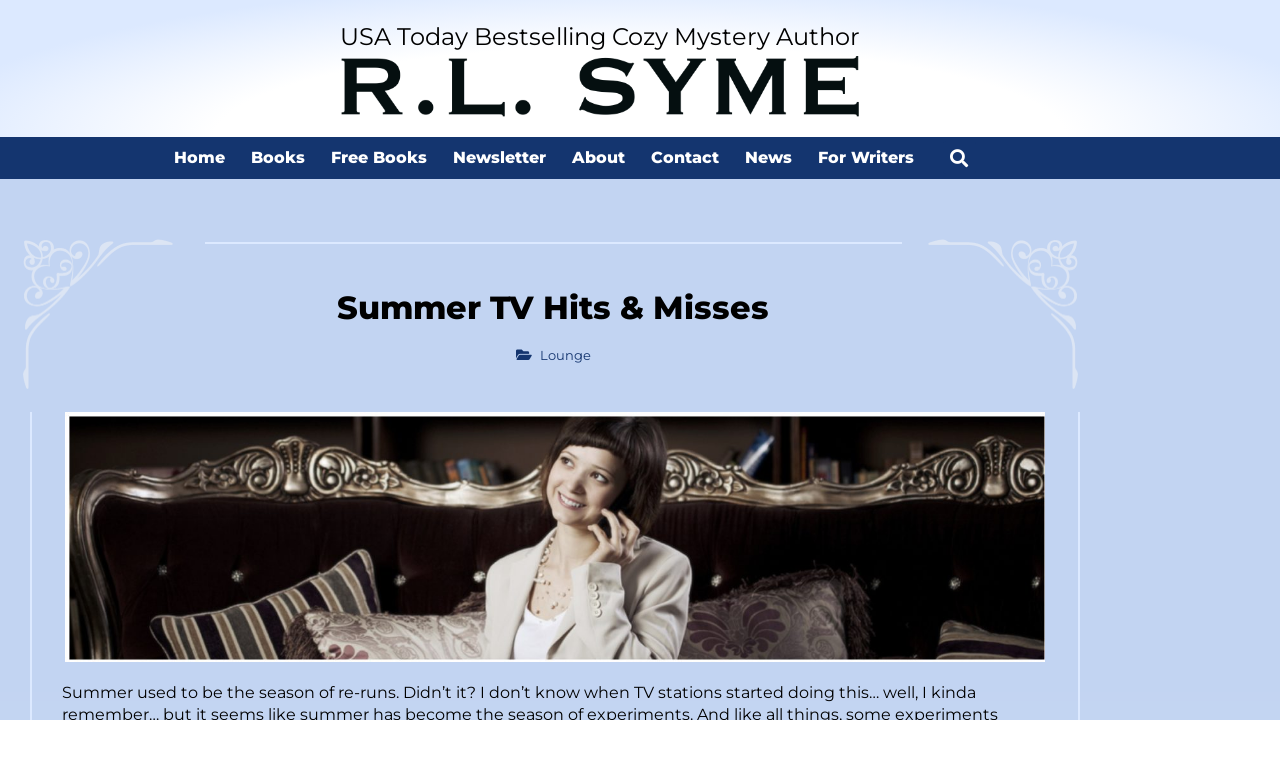

--- FILE ---
content_type: text/html; charset=UTF-8
request_url: https://rlsyme.com/summer-tv-hits-misses/
body_size: 16016
content:
<!doctype html>
<html lang="en">
<head>
	<meta charset="UTF-8">
	<meta name="viewport" content="width=device-width, initial-scale=1">
	<link rel="profile" href="https://gmpg.org/xfn/11">
	<meta name='robots' content='index, follow, max-image-preview:large, max-snippet:-1, max-video-preview:-1' />
<script id="cookieyes" type="text/javascript" src="https://cdn-cookieyes.com/client_data/5f0f412084b30627d3cda741/script.js"></script>
	<!-- This site is optimized with the Yoast SEO plugin v26.7 - https://yoast.com/wordpress/plugins/seo/ -->
	<title>Summer TV Hits &amp; Misses | R.L. Syme</title>
	<meta name="description" content="Summer used to be the season of re-runs. Didn&#039;t it? I don&#039;t know when TV stations started doing this... well, I kinda remember... but it seems like summer" />
	<link rel="canonical" href="https://rlsyme.com/summer-tv-hits-misses/" />
	<meta property="og:locale" content="en_US" />
	<meta property="og:type" content="article" />
	<meta property="og:title" content="Summer TV Hits &amp; Misses | R.L. Syme" />
	<meta property="og:description" content="Summer used to be the season of re-runs. Didn&#039;t it? I don&#039;t know when TV stations started doing this... well, I kinda remember... but it seems like summer" />
	<meta property="og:url" content="https://rlsyme.com/summer-tv-hits-misses/" />
	<meta property="og:site_name" content="R.L. Syme" />
	<meta property="article:published_time" content="2013-08-02T03:30:42+00:00" />
	<meta property="article:modified_time" content="2022-12-15T21:59:54+00:00" />
	<meta property="og:image" content="https://rlsyme.com/wp-content/uploads/Untitled-1.jpg" />
	<meta property="og:image:width" content="1809" />
	<meta property="og:image:height" content="462" />
	<meta property="og:image:type" content="image/jpeg" />
	<meta name="author" content="R.L. Syme" />
	<meta name="twitter:card" content="summary_large_image" />
	<meta name="twitter:label1" content="Written by" />
	<meta name="twitter:data1" content="R.L. Syme" />
	<meta name="twitter:label2" content="Est. reading time" />
	<meta name="twitter:data2" content="4 minutes" />
	<script type="application/ld+json" class="yoast-schema-graph">{"@context":"https://schema.org","@graph":[{"@type":"Article","@id":"https://rlsyme.com/summer-tv-hits-misses/#article","isPartOf":{"@id":"https://rlsyme.com/summer-tv-hits-misses/"},"author":{"name":"R.L. Syme","@id":"https://rlsyme.com/#/schema/person/c6e87a03bf09cf6ff603d44d78b4bc91"},"headline":"Summer TV Hits &#038; Misses","datePublished":"2013-08-02T03:30:42+00:00","dateModified":"2022-12-15T21:59:54+00:00","mainEntityOfPage":{"@id":"https://rlsyme.com/summer-tv-hits-misses/"},"wordCount":849,"publisher":{"@id":"https://rlsyme.com/#/schema/person/c6e87a03bf09cf6ff603d44d78b4bc91"},"image":{"@id":"https://rlsyme.com/summer-tv-hits-misses/#primaryimage"},"thumbnailUrl":"https://rlsyme.com/wp-content/uploads/Untitled-1.jpg","articleSection":["Lounge"],"inLanguage":"en"},{"@type":"WebPage","@id":"https://rlsyme.com/summer-tv-hits-misses/","url":"https://rlsyme.com/summer-tv-hits-misses/","name":"Summer TV Hits & Misses | R.L. Syme","isPartOf":{"@id":"https://rlsyme.com/#website"},"primaryImageOfPage":{"@id":"https://rlsyme.com/summer-tv-hits-misses/#primaryimage"},"image":{"@id":"https://rlsyme.com/summer-tv-hits-misses/#primaryimage"},"thumbnailUrl":"https://rlsyme.com/wp-content/uploads/Untitled-1.jpg","datePublished":"2013-08-02T03:30:42+00:00","dateModified":"2022-12-15T21:59:54+00:00","description":"Summer used to be the season of re-runs. Didn't it? I don't know when TV stations started doing this... well, I kinda remember... but it seems like summer","breadcrumb":{"@id":"https://rlsyme.com/summer-tv-hits-misses/#breadcrumb"},"inLanguage":"en","potentialAction":[{"@type":"ReadAction","target":["https://rlsyme.com/summer-tv-hits-misses/"]}]},{"@type":"ImageObject","inLanguage":"en","@id":"https://rlsyme.com/summer-tv-hits-misses/#primaryimage","url":"https://rlsyme.com/wp-content/uploads/Untitled-1.jpg","contentUrl":"https://rlsyme.com/wp-content/uploads/Untitled-1.jpg","width":1809,"height":462},{"@type":"BreadcrumbList","@id":"https://rlsyme.com/summer-tv-hits-misses/#breadcrumb","itemListElement":[{"@type":"ListItem","position":1,"name":"Home","item":"https://rlsyme.com/"},{"@type":"ListItem","position":2,"name":"Summer TV Hits &#038; Misses"}]},{"@type":"WebSite","@id":"https://rlsyme.com/#website","url":"https://rlsyme.com/","name":"R.L. Syme","description":"","publisher":{"@id":"https://rlsyme.com/#/schema/person/c6e87a03bf09cf6ff603d44d78b4bc91"},"potentialAction":[{"@type":"SearchAction","target":{"@type":"EntryPoint","urlTemplate":"https://rlsyme.com/?s={search_term_string}"},"query-input":{"@type":"PropertyValueSpecification","valueRequired":true,"valueName":"search_term_string"}}],"inLanguage":"en"},{"@type":["Person","Organization"],"@id":"https://rlsyme.com/#/schema/person/c6e87a03bf09cf6ff603d44d78b4bc91","name":"R.L. Syme","image":{"@type":"ImageObject","inLanguage":"en","@id":"https://rlsyme.com/#/schema/person/image/","url":"https://rlsyme.com/wp-content/uploads/RLSYME-logo.png","contentUrl":"https://rlsyme.com/wp-content/uploads/RLSYME-logo.png","width":784,"height":92,"caption":"R.L. Syme"},"logo":{"@id":"https://rlsyme.com/#/schema/person/image/"}}]}</script>
	<!-- / Yoast SEO plugin. -->


<link rel="alternate" type="application/rss+xml" title="R.L. Syme &raquo; Feed" href="https://rlsyme.com/feed/" />
<link rel="alternate" type="application/rss+xml" title="R.L. Syme &raquo; Comments Feed" href="https://rlsyme.com/comments/feed/" />
<link rel="alternate" title="oEmbed (JSON)" type="application/json+oembed" href="https://rlsyme.com/wp-json/oembed/1.0/embed?url=https%3A%2F%2Frlsyme.com%2Fsummer-tv-hits-misses%2F" />
<link rel="alternate" title="oEmbed (XML)" type="text/xml+oembed" href="https://rlsyme.com/wp-json/oembed/1.0/embed?url=https%3A%2F%2Frlsyme.com%2Fsummer-tv-hits-misses%2F&#038;format=xml" />
<style id='wp-img-auto-sizes-contain-inline-css'>
img:is([sizes=auto i],[sizes^="auto," i]){contain-intrinsic-size:3000px 1500px}
/*# sourceURL=wp-img-auto-sizes-contain-inline-css */
</style>
<style id='wp-emoji-styles-inline-css'>

	img.wp-smiley, img.emoji {
		display: inline !important;
		border: none !important;
		box-shadow: none !important;
		height: 1em !important;
		width: 1em !important;
		margin: 0 0.07em !important;
		vertical-align: -0.1em !important;
		background: none !important;
		padding: 0 !important;
	}
/*# sourceURL=wp-emoji-styles-inline-css */
</style>
<link rel='stylesheet' id='wp-block-library-css' href='https://rlsyme.com/wp-includes/css/dist/block-library/style.min.css?ver=6.9' media='all' />
<link rel='stylesheet' id='jet-engine-frontend-css' href='https://rlsyme.com/wp-content/plugins/jet-engine/assets/css/frontend.css?ver=3.4.4' media='all' />
<style id='global-styles-inline-css'>
:root{--wp--preset--aspect-ratio--square: 1;--wp--preset--aspect-ratio--4-3: 4/3;--wp--preset--aspect-ratio--3-4: 3/4;--wp--preset--aspect-ratio--3-2: 3/2;--wp--preset--aspect-ratio--2-3: 2/3;--wp--preset--aspect-ratio--16-9: 16/9;--wp--preset--aspect-ratio--9-16: 9/16;--wp--preset--color--black: #000000;--wp--preset--color--cyan-bluish-gray: #abb8c3;--wp--preset--color--white: #ffffff;--wp--preset--color--pale-pink: #f78da7;--wp--preset--color--vivid-red: #cf2e2e;--wp--preset--color--luminous-vivid-orange: #ff6900;--wp--preset--color--luminous-vivid-amber: #fcb900;--wp--preset--color--light-green-cyan: #7bdcb5;--wp--preset--color--vivid-green-cyan: #00d084;--wp--preset--color--pale-cyan-blue: #8ed1fc;--wp--preset--color--vivid-cyan-blue: #0693e3;--wp--preset--color--vivid-purple: #9b51e0;--wp--preset--gradient--vivid-cyan-blue-to-vivid-purple: linear-gradient(135deg,rgb(6,147,227) 0%,rgb(155,81,224) 100%);--wp--preset--gradient--light-green-cyan-to-vivid-green-cyan: linear-gradient(135deg,rgb(122,220,180) 0%,rgb(0,208,130) 100%);--wp--preset--gradient--luminous-vivid-amber-to-luminous-vivid-orange: linear-gradient(135deg,rgb(252,185,0) 0%,rgb(255,105,0) 100%);--wp--preset--gradient--luminous-vivid-orange-to-vivid-red: linear-gradient(135deg,rgb(255,105,0) 0%,rgb(207,46,46) 100%);--wp--preset--gradient--very-light-gray-to-cyan-bluish-gray: linear-gradient(135deg,rgb(238,238,238) 0%,rgb(169,184,195) 100%);--wp--preset--gradient--cool-to-warm-spectrum: linear-gradient(135deg,rgb(74,234,220) 0%,rgb(151,120,209) 20%,rgb(207,42,186) 40%,rgb(238,44,130) 60%,rgb(251,105,98) 80%,rgb(254,248,76) 100%);--wp--preset--gradient--blush-light-purple: linear-gradient(135deg,rgb(255,206,236) 0%,rgb(152,150,240) 100%);--wp--preset--gradient--blush-bordeaux: linear-gradient(135deg,rgb(254,205,165) 0%,rgb(254,45,45) 50%,rgb(107,0,62) 100%);--wp--preset--gradient--luminous-dusk: linear-gradient(135deg,rgb(255,203,112) 0%,rgb(199,81,192) 50%,rgb(65,88,208) 100%);--wp--preset--gradient--pale-ocean: linear-gradient(135deg,rgb(255,245,203) 0%,rgb(182,227,212) 50%,rgb(51,167,181) 100%);--wp--preset--gradient--electric-grass: linear-gradient(135deg,rgb(202,248,128) 0%,rgb(113,206,126) 100%);--wp--preset--gradient--midnight: linear-gradient(135deg,rgb(2,3,129) 0%,rgb(40,116,252) 100%);--wp--preset--font-size--small: 13px;--wp--preset--font-size--medium: 20px;--wp--preset--font-size--large: 36px;--wp--preset--font-size--x-large: 42px;--wp--preset--spacing--20: 0.44rem;--wp--preset--spacing--30: 0.67rem;--wp--preset--spacing--40: 1rem;--wp--preset--spacing--50: 1.5rem;--wp--preset--spacing--60: 2.25rem;--wp--preset--spacing--70: 3.38rem;--wp--preset--spacing--80: 5.06rem;--wp--preset--shadow--natural: 6px 6px 9px rgba(0, 0, 0, 0.2);--wp--preset--shadow--deep: 12px 12px 50px rgba(0, 0, 0, 0.4);--wp--preset--shadow--sharp: 6px 6px 0px rgba(0, 0, 0, 0.2);--wp--preset--shadow--outlined: 6px 6px 0px -3px rgb(255, 255, 255), 6px 6px rgb(0, 0, 0);--wp--preset--shadow--crisp: 6px 6px 0px rgb(0, 0, 0);}:root { --wp--style--global--content-size: 800px;--wp--style--global--wide-size: 1200px; }:where(body) { margin: 0; }.wp-site-blocks > .alignleft { float: left; margin-right: 2em; }.wp-site-blocks > .alignright { float: right; margin-left: 2em; }.wp-site-blocks > .aligncenter { justify-content: center; margin-left: auto; margin-right: auto; }:where(.wp-site-blocks) > * { margin-block-start: 24px; margin-block-end: 0; }:where(.wp-site-blocks) > :first-child { margin-block-start: 0; }:where(.wp-site-blocks) > :last-child { margin-block-end: 0; }:root { --wp--style--block-gap: 24px; }:root :where(.is-layout-flow) > :first-child{margin-block-start: 0;}:root :where(.is-layout-flow) > :last-child{margin-block-end: 0;}:root :where(.is-layout-flow) > *{margin-block-start: 24px;margin-block-end: 0;}:root :where(.is-layout-constrained) > :first-child{margin-block-start: 0;}:root :where(.is-layout-constrained) > :last-child{margin-block-end: 0;}:root :where(.is-layout-constrained) > *{margin-block-start: 24px;margin-block-end: 0;}:root :where(.is-layout-flex){gap: 24px;}:root :where(.is-layout-grid){gap: 24px;}.is-layout-flow > .alignleft{float: left;margin-inline-start: 0;margin-inline-end: 2em;}.is-layout-flow > .alignright{float: right;margin-inline-start: 2em;margin-inline-end: 0;}.is-layout-flow > .aligncenter{margin-left: auto !important;margin-right: auto !important;}.is-layout-constrained > .alignleft{float: left;margin-inline-start: 0;margin-inline-end: 2em;}.is-layout-constrained > .alignright{float: right;margin-inline-start: 2em;margin-inline-end: 0;}.is-layout-constrained > .aligncenter{margin-left: auto !important;margin-right: auto !important;}.is-layout-constrained > :where(:not(.alignleft):not(.alignright):not(.alignfull)){max-width: var(--wp--style--global--content-size);margin-left: auto !important;margin-right: auto !important;}.is-layout-constrained > .alignwide{max-width: var(--wp--style--global--wide-size);}body .is-layout-flex{display: flex;}.is-layout-flex{flex-wrap: wrap;align-items: center;}.is-layout-flex > :is(*, div){margin: 0;}body .is-layout-grid{display: grid;}.is-layout-grid > :is(*, div){margin: 0;}body{padding-top: 0px;padding-right: 0px;padding-bottom: 0px;padding-left: 0px;}a:where(:not(.wp-element-button)){text-decoration: underline;}:root :where(.wp-element-button, .wp-block-button__link){background-color: #32373c;border-width: 0;color: #fff;font-family: inherit;font-size: inherit;font-style: inherit;font-weight: inherit;letter-spacing: inherit;line-height: inherit;padding-top: calc(0.667em + 2px);padding-right: calc(1.333em + 2px);padding-bottom: calc(0.667em + 2px);padding-left: calc(1.333em + 2px);text-decoration: none;text-transform: inherit;}.has-black-color{color: var(--wp--preset--color--black) !important;}.has-cyan-bluish-gray-color{color: var(--wp--preset--color--cyan-bluish-gray) !important;}.has-white-color{color: var(--wp--preset--color--white) !important;}.has-pale-pink-color{color: var(--wp--preset--color--pale-pink) !important;}.has-vivid-red-color{color: var(--wp--preset--color--vivid-red) !important;}.has-luminous-vivid-orange-color{color: var(--wp--preset--color--luminous-vivid-orange) !important;}.has-luminous-vivid-amber-color{color: var(--wp--preset--color--luminous-vivid-amber) !important;}.has-light-green-cyan-color{color: var(--wp--preset--color--light-green-cyan) !important;}.has-vivid-green-cyan-color{color: var(--wp--preset--color--vivid-green-cyan) !important;}.has-pale-cyan-blue-color{color: var(--wp--preset--color--pale-cyan-blue) !important;}.has-vivid-cyan-blue-color{color: var(--wp--preset--color--vivid-cyan-blue) !important;}.has-vivid-purple-color{color: var(--wp--preset--color--vivid-purple) !important;}.has-black-background-color{background-color: var(--wp--preset--color--black) !important;}.has-cyan-bluish-gray-background-color{background-color: var(--wp--preset--color--cyan-bluish-gray) !important;}.has-white-background-color{background-color: var(--wp--preset--color--white) !important;}.has-pale-pink-background-color{background-color: var(--wp--preset--color--pale-pink) !important;}.has-vivid-red-background-color{background-color: var(--wp--preset--color--vivid-red) !important;}.has-luminous-vivid-orange-background-color{background-color: var(--wp--preset--color--luminous-vivid-orange) !important;}.has-luminous-vivid-amber-background-color{background-color: var(--wp--preset--color--luminous-vivid-amber) !important;}.has-light-green-cyan-background-color{background-color: var(--wp--preset--color--light-green-cyan) !important;}.has-vivid-green-cyan-background-color{background-color: var(--wp--preset--color--vivid-green-cyan) !important;}.has-pale-cyan-blue-background-color{background-color: var(--wp--preset--color--pale-cyan-blue) !important;}.has-vivid-cyan-blue-background-color{background-color: var(--wp--preset--color--vivid-cyan-blue) !important;}.has-vivid-purple-background-color{background-color: var(--wp--preset--color--vivid-purple) !important;}.has-black-border-color{border-color: var(--wp--preset--color--black) !important;}.has-cyan-bluish-gray-border-color{border-color: var(--wp--preset--color--cyan-bluish-gray) !important;}.has-white-border-color{border-color: var(--wp--preset--color--white) !important;}.has-pale-pink-border-color{border-color: var(--wp--preset--color--pale-pink) !important;}.has-vivid-red-border-color{border-color: var(--wp--preset--color--vivid-red) !important;}.has-luminous-vivid-orange-border-color{border-color: var(--wp--preset--color--luminous-vivid-orange) !important;}.has-luminous-vivid-amber-border-color{border-color: var(--wp--preset--color--luminous-vivid-amber) !important;}.has-light-green-cyan-border-color{border-color: var(--wp--preset--color--light-green-cyan) !important;}.has-vivid-green-cyan-border-color{border-color: var(--wp--preset--color--vivid-green-cyan) !important;}.has-pale-cyan-blue-border-color{border-color: var(--wp--preset--color--pale-cyan-blue) !important;}.has-vivid-cyan-blue-border-color{border-color: var(--wp--preset--color--vivid-cyan-blue) !important;}.has-vivid-purple-border-color{border-color: var(--wp--preset--color--vivid-purple) !important;}.has-vivid-cyan-blue-to-vivid-purple-gradient-background{background: var(--wp--preset--gradient--vivid-cyan-blue-to-vivid-purple) !important;}.has-light-green-cyan-to-vivid-green-cyan-gradient-background{background: var(--wp--preset--gradient--light-green-cyan-to-vivid-green-cyan) !important;}.has-luminous-vivid-amber-to-luminous-vivid-orange-gradient-background{background: var(--wp--preset--gradient--luminous-vivid-amber-to-luminous-vivid-orange) !important;}.has-luminous-vivid-orange-to-vivid-red-gradient-background{background: var(--wp--preset--gradient--luminous-vivid-orange-to-vivid-red) !important;}.has-very-light-gray-to-cyan-bluish-gray-gradient-background{background: var(--wp--preset--gradient--very-light-gray-to-cyan-bluish-gray) !important;}.has-cool-to-warm-spectrum-gradient-background{background: var(--wp--preset--gradient--cool-to-warm-spectrum) !important;}.has-blush-light-purple-gradient-background{background: var(--wp--preset--gradient--blush-light-purple) !important;}.has-blush-bordeaux-gradient-background{background: var(--wp--preset--gradient--blush-bordeaux) !important;}.has-luminous-dusk-gradient-background{background: var(--wp--preset--gradient--luminous-dusk) !important;}.has-pale-ocean-gradient-background{background: var(--wp--preset--gradient--pale-ocean) !important;}.has-electric-grass-gradient-background{background: var(--wp--preset--gradient--electric-grass) !important;}.has-midnight-gradient-background{background: var(--wp--preset--gradient--midnight) !important;}.has-small-font-size{font-size: var(--wp--preset--font-size--small) !important;}.has-medium-font-size{font-size: var(--wp--preset--font-size--medium) !important;}.has-large-font-size{font-size: var(--wp--preset--font-size--large) !important;}.has-x-large-font-size{font-size: var(--wp--preset--font-size--x-large) !important;}
:root :where(.wp-block-pullquote){font-size: 1.5em;line-height: 1.6;}
/*# sourceURL=global-styles-inline-css */
</style>
<link rel='stylesheet' id='parent-style-css' href='https://rlsyme.com/wp-content/themes/hello-elementor/style.css?ver=6.9' media='all' />
<link rel='stylesheet' id='child-style-css' href='https://rlsyme.com/wp-content/themes/gocreate-me/style.css?ver=1.0.2' media='all' />
<link rel='stylesheet' id='hello-elementor-css' href='https://rlsyme.com/wp-content/themes/hello-elementor/assets/css/reset.css?ver=3.4.5' media='all' />
<link rel='stylesheet' id='hello-elementor-theme-style-css' href='https://rlsyme.com/wp-content/themes/hello-elementor/assets/css/theme.css?ver=3.4.5' media='all' />
<link rel='stylesheet' id='hello-elementor-header-footer-css' href='https://rlsyme.com/wp-content/themes/hello-elementor/assets/css/header-footer.css?ver=3.4.5' media='all' />
<link rel='stylesheet' id='elementor-frontend-css' href='https://rlsyme.com/wp-content/plugins/elementor/assets/css/frontend.min.css?ver=3.34.1' media='all' />
<link rel='stylesheet' id='widget-heading-css' href='https://rlsyme.com/wp-content/plugins/elementor/assets/css/widget-heading.min.css?ver=3.34.1' media='all' />
<link rel='stylesheet' id='widget-image-css' href='https://rlsyme.com/wp-content/plugins/elementor/assets/css/widget-image.min.css?ver=3.34.1' media='all' />
<link rel='stylesheet' id='widget-nav-menu-css' href='https://rlsyme.com/wp-content/plugins/elementor-pro/assets/css/widget-nav-menu.min.css?ver=3.34.0' media='all' />
<link rel='stylesheet' id='widget-search-form-css' href='https://rlsyme.com/wp-content/plugins/elementor-pro/assets/css/widget-search-form.min.css?ver=3.34.0' media='all' />
<link rel='stylesheet' id='elementor-icons-shared-0-css' href='https://rlsyme.com/wp-content/plugins/elementor/assets/lib/font-awesome/css/fontawesome.min.css?ver=5.15.3' media='all' />
<link rel='stylesheet' id='elementor-icons-fa-solid-css' href='https://rlsyme.com/wp-content/plugins/elementor/assets/lib/font-awesome/css/solid.min.css?ver=5.15.3' media='all' />
<link rel='stylesheet' id='e-sticky-css' href='https://rlsyme.com/wp-content/plugins/elementor-pro/assets/css/modules/sticky.min.css?ver=3.34.0' media='all' />
<link rel='stylesheet' id='e-animation-shrink-css' href='https://rlsyme.com/wp-content/plugins/elementor/assets/lib/animations/styles/e-animation-shrink.min.css?ver=3.34.1' media='all' />
<link rel='stylesheet' id='widget-form-css' href='https://rlsyme.com/wp-content/plugins/elementor-pro/assets/css/widget-form.min.css?ver=3.34.0' media='all' />
<link rel='stylesheet' id='widget-divider-css' href='https://rlsyme.com/wp-content/plugins/elementor/assets/css/widget-divider.min.css?ver=3.34.1' media='all' />
<link rel='stylesheet' id='e-motion-fx-css' href='https://rlsyme.com/wp-content/plugins/elementor-pro/assets/css/modules/motion-fx.min.css?ver=3.34.0' media='all' />
<link rel='stylesheet' id='widget-spacer-css' href='https://rlsyme.com/wp-content/plugins/elementor/assets/css/widget-spacer.min.css?ver=3.34.1' media='all' />
<link rel='stylesheet' id='widget-post-info-css' href='https://rlsyme.com/wp-content/plugins/elementor-pro/assets/css/widget-post-info.min.css?ver=3.34.0' media='all' />
<link rel='stylesheet' id='widget-icon-list-css' href='https://rlsyme.com/wp-content/plugins/elementor/assets/css/widget-icon-list.min.css?ver=3.34.1' media='all' />
<link rel='stylesheet' id='elementor-icons-fa-regular-css' href='https://rlsyme.com/wp-content/plugins/elementor/assets/lib/font-awesome/css/regular.min.css?ver=5.15.3' media='all' />
<link rel='stylesheet' id='widget-post-navigation-css' href='https://rlsyme.com/wp-content/plugins/elementor-pro/assets/css/widget-post-navigation.min.css?ver=3.34.0' media='all' />
<link rel='stylesheet' id='jet-elements-css' href='https://rlsyme.com/wp-content/plugins/jet-elements/assets/css/jet-elements.css?ver=2.6.18' media='all' />
<link rel='stylesheet' id='jet-elements-skin-css' href='https://rlsyme.com/wp-content/plugins/jet-elements/assets/css/jet-elements-skin.css?ver=2.6.18' media='all' />
<link rel='stylesheet' id='elementor-icons-css' href='https://rlsyme.com/wp-content/plugins/elementor/assets/lib/eicons/css/elementor-icons.min.css?ver=5.45.0' media='all' />
<link rel='stylesheet' id='elementor-post-5-css' href='https://rlsyme.com/wp-content/uploads/elementor/css/post-5.css?ver=1767837610' media='all' />
<link rel='stylesheet' id='elementor-post-21-css' href='https://rlsyme.com/wp-content/uploads/elementor/css/post-21.css?ver=1767837611' media='all' />
<link rel='stylesheet' id='elementor-post-55-css' href='https://rlsyme.com/wp-content/uploads/elementor/css/post-55.css?ver=1767837611' media='all' />
<link rel='stylesheet' id='elementor-post-1637-css' href='https://rlsyme.com/wp-content/uploads/elementor/css/post-1637.css?ver=1767837661' media='all' />
<link rel='stylesheet' id='elementor-post-539-css' href='https://rlsyme.com/wp-content/uploads/elementor/css/post-539.css?ver=1767837662' media='all' />
<link rel='stylesheet' id='elementor-post-870-css' href='https://rlsyme.com/wp-content/uploads/elementor/css/post-870.css?ver=1767837662' media='all' />
<link rel='stylesheet' id='elementor-post-405-css' href='https://rlsyme.com/wp-content/uploads/elementor/css/post-405.css?ver=1767837662' media='all' />
<link rel='stylesheet' id='elementor-gf-local-montserrat-css' href='https://rlsyme.com/wp-content/uploads/elementor/google-fonts/css/montserrat.css?ver=1742263889' media='all' />
<script src="https://rlsyme.com/wp-includes/js/jquery/jquery.min.js?ver=3.7.1" id="jquery-core-js"></script>
<script src="https://rlsyme.com/wp-includes/js/jquery/jquery-migrate.min.js?ver=3.4.1" id="jquery-migrate-js"></script>
<link rel="https://api.w.org/" href="https://rlsyme.com/wp-json/" /><link rel="alternate" title="JSON" type="application/json" href="https://rlsyme.com/wp-json/wp/v2/posts/310" /><link rel="EditURI" type="application/rsd+xml" title="RSD" href="https://rlsyme.com/xmlrpc.php?rsd" />
<meta name="generator" content="WordPress 6.9" />
<link rel='shortlink' href='https://rlsyme.com/?p=310' />
<meta name="generator" content="Elementor 3.34.1; settings: css_print_method-external, google_font-enabled, font_display-auto">

			<style>
				.e-con.e-parent:nth-of-type(n+4):not(.e-lazyloaded):not(.e-no-lazyload),
				.e-con.e-parent:nth-of-type(n+4):not(.e-lazyloaded):not(.e-no-lazyload) * {
					background-image: none !important;
				}
				@media screen and (max-height: 1024px) {
					.e-con.e-parent:nth-of-type(n+3):not(.e-lazyloaded):not(.e-no-lazyload),
					.e-con.e-parent:nth-of-type(n+3):not(.e-lazyloaded):not(.e-no-lazyload) * {
						background-image: none !important;
					}
				}
				@media screen and (max-height: 640px) {
					.e-con.e-parent:nth-of-type(n+2):not(.e-lazyloaded):not(.e-no-lazyload),
					.e-con.e-parent:nth-of-type(n+2):not(.e-lazyloaded):not(.e-no-lazyload) * {
						background-image: none !important;
					}
				}
			</style>
			<link rel="icon" href="https://rlsyme.com/wp-content/uploads/cropped-cropped-favicon-32x32.png" sizes="32x32" />
<link rel="icon" href="https://rlsyme.com/wp-content/uploads/cropped-cropped-favicon-192x192.png" sizes="192x192" />
<link rel="apple-touch-icon" href="https://rlsyme.com/wp-content/uploads/cropped-cropped-favicon-180x180.png" />
<meta name="msapplication-TileImage" content="https://rlsyme.com/wp-content/uploads/cropped-cropped-favicon-270x270.png" />
		<style id="wp-custom-css">
			.elementor-tab-content, .elementor-accordion .elementor-tab-title .elementor-accordion-icon .elementor-accordion-icon-opened, .elementor-accordion .elementor-tab-title.elementor-active .elementor-accordion-icon-closed {display:none;}

@media print {.no-print {display:none;}}
		</style>
		</head>
<body class="wp-singular post-template-default single single-post postid-310 single-format-standard wp-custom-logo wp-embed-responsive wp-theme-hello-elementor wp-child-theme-gocreate-me hello-elementor-default elementor-default elementor-kit-5 elementor-page-1637">

<script>
jQuery(document).ready(function($) {
var delay = 700; setTimeout(function() {
$('.elementor-tab-title').removeClass('elementor-active');
 $('.elementor-tab-content').css('display', 'none'); }, delay);
});
</script>

<a class="skip-link screen-reader-text" href="#content">Skip to content</a>

		<header data-elementor-type="header" data-elementor-id="21" class="elementor elementor-21 elementor-location-header" data-elementor-post-type="elementor_library">
					<header class="elementor-section elementor-top-section elementor-element elementor-element-dfeabdb no-print elementor-section-boxed elementor-section-height-default elementor-section-height-default" data-id="dfeabdb" data-element_type="section" data-settings="{&quot;background_background&quot;:&quot;gradient&quot;}">
						<div class="elementor-container elementor-column-gap-default">
					<div class="elementor-column elementor-col-100 elementor-top-column elementor-element elementor-element-46c4d18" data-id="46c4d18" data-element_type="column">
			<div class="elementor-widget-wrap elementor-element-populated">
						<div class="elementor-element elementor-element-86a59c8 elementor-widget elementor-widget-heading" data-id="86a59c8" data-element_type="widget" data-widget_type="heading.default">
				<div class="elementor-widget-container">
					<h2 class="elementor-heading-title elementor-size-default">USA Today Bestselling Cozy Mystery Author</h2>				</div>
				</div>
				<div class="elementor-element elementor-element-08b1dc5 elementor-widget elementor-widget-theme-site-logo elementor-widget-image" data-id="08b1dc5" data-element_type="widget" data-widget_type="theme-site-logo.default">
				<div class="elementor-widget-container">
											<a href="https://rlsyme.com">
			<img fetchpriority="high" width="784" height="92" src="https://rlsyme.com/wp-content/uploads/RLSYME-logo.png" class="attachment-full size-full wp-image-3443" alt="R.L. Syme" srcset="https://rlsyme.com/wp-content/uploads/RLSYME-logo.png 784w, https://rlsyme.com/wp-content/uploads/RLSYME-logo-300x35.png 300w, https://rlsyme.com/wp-content/uploads/RLSYME-logo-768x90.png 768w" sizes="(max-width: 784px) 100vw, 784px" />				</a>
											</div>
				</div>
					</div>
		</div>
					</div>
		</header>
				<nav class="elementor-section elementor-top-section elementor-element elementor-element-132351a no-print elementor-section-boxed elementor-section-height-default elementor-section-height-default" data-id="132351a" data-element_type="section" data-settings="{&quot;background_background&quot;:&quot;classic&quot;,&quot;sticky&quot;:&quot;top&quot;,&quot;sticky_on&quot;:[&quot;desktop&quot;,&quot;tablet&quot;,&quot;mobile&quot;],&quot;sticky_offset&quot;:0,&quot;sticky_effects_offset&quot;:0,&quot;sticky_anchor_link_offset&quot;:0}">
						<div class="elementor-container elementor-column-gap-default">
					<div class="elementor-column elementor-col-100 elementor-top-column elementor-element elementor-element-94e89cf" data-id="94e89cf" data-element_type="column">
			<div class="elementor-widget-wrap elementor-element-populated">
						<div class="elementor-element elementor-element-4f60362 elementor-nav-menu__align-center elementor-widget__width-auto elementor-nav-menu--stretch elementor-widget-mobile__width-auto elementor-nav-menu--dropdown-tablet elementor-nav-menu__text-align-aside elementor-nav-menu--toggle elementor-nav-menu--burger elementor-widget elementor-widget-nav-menu" data-id="4f60362" data-element_type="widget" data-settings="{&quot;full_width&quot;:&quot;stretch&quot;,&quot;layout&quot;:&quot;horizontal&quot;,&quot;submenu_icon&quot;:{&quot;value&quot;:&quot;&lt;i class=\&quot;fas fa-caret-down\&quot; aria-hidden=\&quot;true\&quot;&gt;&lt;\/i&gt;&quot;,&quot;library&quot;:&quot;fa-solid&quot;},&quot;toggle&quot;:&quot;burger&quot;}" data-widget_type="nav-menu.default">
				<div class="elementor-widget-container">
								<nav aria-label="Menu" class="elementor-nav-menu--main elementor-nav-menu__container elementor-nav-menu--layout-horizontal e--pointer-none">
				<ul id="menu-1-4f60362" class="elementor-nav-menu"><li class="menu-item menu-item-type-post_type menu-item-object-page menu-item-home menu-item-44"><a href="https://rlsyme.com/" class="elementor-item">Home</a></li>
<li class="menu-item menu-item-type-post_type_archive menu-item-object-books menu-item-108"><a href="https://rlsyme.com/books/" class="elementor-item">Books</a></li>
<li class="menu-item menu-item-type-post_type menu-item-object-page menu-item-4583"><a href="https://rlsyme.com/free-books/" class="elementor-item">Free Books</a></li>
<li class="menu-item menu-item-type-post_type menu-item-object-page menu-item-3943"><a target="_blank" href="https://rlsyme.com/newsletter/" class="elementor-item">Newsletter</a></li>
<li class="menu-item menu-item-type-post_type menu-item-object-page menu-item-42"><a href="https://rlsyme.com/about/" class="elementor-item">About</a></li>
<li class="menu-item menu-item-type-post_type menu-item-object-page menu-item-43"><a href="https://rlsyme.com/contact/" class="elementor-item">Contact</a></li>
<li class="menu-item menu-item-type-post_type menu-item-object-page current_page_parent menu-item-3612"><a href="https://rlsyme.com/news/" class="elementor-item">News</a></li>
<li class="menu-item menu-item-type-custom menu-item-object-custom menu-item-3986"><a target="_blank" href="https://betterfasteracademy.com/" class="elementor-item">For Writers</a></li>
</ul>			</nav>
					<div class="elementor-menu-toggle" role="button" tabindex="0" aria-label="Menu Toggle" aria-expanded="false">
			<i aria-hidden="true" role="presentation" class="elementor-menu-toggle__icon--open eicon-menu-bar"></i><i aria-hidden="true" role="presentation" class="elementor-menu-toggle__icon--close eicon-close"></i>		</div>
					<nav class="elementor-nav-menu--dropdown elementor-nav-menu__container" aria-hidden="true">
				<ul id="menu-2-4f60362" class="elementor-nav-menu"><li class="menu-item menu-item-type-post_type menu-item-object-page menu-item-home menu-item-44"><a href="https://rlsyme.com/" class="elementor-item" tabindex="-1">Home</a></li>
<li class="menu-item menu-item-type-post_type_archive menu-item-object-books menu-item-108"><a href="https://rlsyme.com/books/" class="elementor-item" tabindex="-1">Books</a></li>
<li class="menu-item menu-item-type-post_type menu-item-object-page menu-item-4583"><a href="https://rlsyme.com/free-books/" class="elementor-item" tabindex="-1">Free Books</a></li>
<li class="menu-item menu-item-type-post_type menu-item-object-page menu-item-3943"><a target="_blank" href="https://rlsyme.com/newsletter/" class="elementor-item" tabindex="-1">Newsletter</a></li>
<li class="menu-item menu-item-type-post_type menu-item-object-page menu-item-42"><a href="https://rlsyme.com/about/" class="elementor-item" tabindex="-1">About</a></li>
<li class="menu-item menu-item-type-post_type menu-item-object-page menu-item-43"><a href="https://rlsyme.com/contact/" class="elementor-item" tabindex="-1">Contact</a></li>
<li class="menu-item menu-item-type-post_type menu-item-object-page current_page_parent menu-item-3612"><a href="https://rlsyme.com/news/" class="elementor-item" tabindex="-1">News</a></li>
<li class="menu-item menu-item-type-custom menu-item-object-custom menu-item-3986"><a target="_blank" href="https://betterfasteracademy.com/" class="elementor-item" tabindex="-1">For Writers</a></li>
</ul>			</nav>
						</div>
				</div>
				<div class="elementor-element elementor-element-9584cce elementor-search-form--skin-full_screen elementor-widget__width-auto elementor-widget elementor-widget-search-form" data-id="9584cce" data-element_type="widget" data-settings="{&quot;skin&quot;:&quot;full_screen&quot;}" data-widget_type="search-form.default">
				<div class="elementor-widget-container">
							<search role="search">
			<form class="elementor-search-form" action="https://rlsyme.com" method="get">
												<div class="elementor-search-form__toggle" role="button" tabindex="0" aria-label="Search">
					<i aria-hidden="true" class="fas fa-search"></i>				</div>
								<div class="elementor-search-form__container">
					<label class="elementor-screen-only" for="elementor-search-form-9584cce">Search</label>

					
					<input id="elementor-search-form-9584cce" placeholder="Search..." class="elementor-search-form__input" type="search" name="s" value="">
					
					
										<div class="dialog-lightbox-close-button dialog-close-button" role="button" tabindex="0" aria-label="Close this search box.">
						<i aria-hidden="true" class="eicon-close"></i>					</div>
									</div>
			</form>
		</search>
						</div>
				</div>
					</div>
		</div>
					</div>
		</nav>
				</header>
				<div data-elementor-type="single-post" data-elementor-id="1637" class="elementor elementor-1637 elementor-location-single post-310 post type-post status-publish format-standard has-post-thumbnail hentry category-lounge" data-elementor-post-type="elementor_library">
					<section class="elementor-section elementor-top-section elementor-element elementor-element-4ee4cdf4 elementor-section-stretched elementor-section-boxed elementor-section-height-default elementor-section-height-default" data-id="4ee4cdf4" data-element_type="section" data-settings="{&quot;background_background&quot;:&quot;classic&quot;,&quot;stretch_section&quot;:&quot;section-stretched&quot;}">
						<div class="elementor-container elementor-column-gap-default">
					<div class="elementor-column elementor-col-100 elementor-top-column elementor-element elementor-element-7fb59aeb" data-id="7fb59aeb" data-element_type="column">
			<div class="elementor-widget-wrap elementor-element-populated">
						<div class="elementor-element elementor-element-29dfaf9c elementor-widget elementor-widget-spacer" data-id="29dfaf9c" data-element_type="widget" data-widget_type="spacer.default">
				<div class="elementor-widget-container">
							<div class="elementor-spacer">
			<div class="elementor-spacer-inner"></div>
		</div>
						</div>
				</div>
				<section class="elementor-section elementor-inner-section elementor-element elementor-element-1c923884 elementor-section-content-top elementor-section-full_width elementor-section-height-default elementor-section-height-default" data-id="1c923884" data-element_type="section">
						<div class="elementor-container elementor-column-gap-no">
					<div class="elementor-column elementor-col-33 elementor-inner-column elementor-element elementor-element-6a7c938c elementor-hidden-mobile" data-id="6a7c938c" data-element_type="column">
			<div class="elementor-widget-wrap elementor-element-populated">
						<div class="elementor-element elementor-element-79a3c08 elementor-widget elementor-widget-global elementor-global-4123 elementor-widget-image" data-id="79a3c08" data-element_type="widget" data-widget_type="image.default">
				<div class="elementor-widget-container">
															<img width="300" height="301" src="https://rlsyme.com/wp-content/uploads/top-left-blue-1.png" class="attachment-full size-full wp-image-4122" alt="" srcset="https://rlsyme.com/wp-content/uploads/top-left-blue-1.png 300w, https://rlsyme.com/wp-content/uploads/top-left-blue-1-150x150.png 150w" sizes="(max-width: 300px) 100vw, 300px" />															</div>
				</div>
					</div>
		</div>
				<div class="elementor-column elementor-col-33 elementor-inner-column elementor-element elementor-element-1e651c1e" data-id="1e651c1e" data-element_type="column">
			<div class="elementor-widget-wrap elementor-element-populated">
						<div class="elementor-element elementor-element-17ab181c elementor-widget elementor-widget-jet-listing-dynamic-field" data-id="17ab181c" data-element_type="widget" data-widget_type="jet-listing-dynamic-field.default">
				<div class="elementor-widget-container">
					<div class="jet-listing jet-listing-dynamic-field display-inline"><div class="jet-listing-dynamic-field__inline-wrap"><h1 class="jet-listing-dynamic-field__content">Summer TV Hits &amp; Misses</h1></div></div>				</div>
				</div>
				<div class="elementor-element elementor-element-bc80a17 elementor-align-center elementor-widget elementor-widget-post-info" data-id="bc80a17" data-element_type="widget" data-widget_type="post-info.default">
				<div class="elementor-widget-container">
							<ul class="elementor-inline-items elementor-icon-list-items elementor-post-info">
								<li class="elementor-icon-list-item elementor-repeater-item-1adfb41 elementor-inline-item" itemprop="about">
										<span class="elementor-icon-list-icon">
								<i aria-hidden="true" class="fas fa-folder-open"></i>							</span>
									<span class="elementor-icon-list-text elementor-post-info__item elementor-post-info__item--type-terms">
										<span class="elementor-post-info__terms-list">
				<a href="https://rlsyme.com/category/lounge/" class="elementor-post-info__terms-list-item">Lounge</a>				</span>
					</span>
								</li>
				</ul>
						</div>
				</div>
					</div>
		</div>
				<div class="elementor-column elementor-col-33 elementor-inner-column elementor-element elementor-element-4d53a462 elementor-hidden-mobile" data-id="4d53a462" data-element_type="column">
			<div class="elementor-widget-wrap elementor-element-populated">
						<div class="elementor-element elementor-element-52063e9 elementor-widget elementor-widget-global elementor-global-4119 elementor-widget-image" data-id="52063e9" data-element_type="widget" data-widget_type="image.default">
				<div class="elementor-widget-container">
															<img width="300" height="301" src="https://rlsyme.com/wp-content/uploads/top-right-blue-2.png" class="attachment-full size-full wp-image-4118" alt="" srcset="https://rlsyme.com/wp-content/uploads/top-right-blue-2.png 300w, https://rlsyme.com/wp-content/uploads/top-right-blue-2-150x150.png 150w" sizes="(max-width: 300px) 100vw, 300px" />															</div>
				</div>
					</div>
		</div>
					</div>
		</section>
					</div>
		</div>
					</div>
		</section>
				<section class="elementor-section elementor-top-section elementor-element elementor-element-3cefb2d7 elementor-section-stretched elementor-section-boxed elementor-section-height-default elementor-section-height-default" data-id="3cefb2d7" data-element_type="section" data-settings="{&quot;background_background&quot;:&quot;gradient&quot;,&quot;stretch_section&quot;:&quot;section-stretched&quot;}">
							<div class="elementor-background-overlay"></div>
							<div class="elementor-container elementor-column-gap-default">
					<div class="elementor-column elementor-col-100 elementor-top-column elementor-element elementor-element-11ab101d" data-id="11ab101d" data-element_type="column">
			<div class="elementor-widget-wrap elementor-element-populated">
						<div class="elementor-element elementor-element-8562e6d max-height elementor-widget elementor-widget-theme-post-featured-image elementor-widget-image" data-id="8562e6d" data-element_type="widget" data-widget_type="theme-post-featured-image.default">
				<div class="elementor-widget-container">
															<img loading="lazy" width="1809" height="462" src="https://rlsyme.com/wp-content/uploads/Untitled-1.jpg" class="attachment-full size-full wp-image-2545" alt="" srcset="https://rlsyme.com/wp-content/uploads/Untitled-1.jpg 1809w, https://rlsyme.com/wp-content/uploads/Untitled-1-300x77.jpg 300w, https://rlsyme.com/wp-content/uploads/Untitled-1-1024x262.jpg 1024w, https://rlsyme.com/wp-content/uploads/Untitled-1-768x196.jpg 768w, https://rlsyme.com/wp-content/uploads/Untitled-1-1536x392.jpg 1536w" sizes="(max-width: 1809px) 100vw, 1809px" />															</div>
				</div>
				<div class="elementor-element elementor-element-368ca1f6 underline-links elementor-widget elementor-widget-theme-post-content" data-id="368ca1f6" data-element_type="widget" data-widget_type="theme-post-content.default">
				<div class="elementor-widget-container">
					<p>Summer used to be the season of re-runs. Didn&#8217;t it? I don&#8217;t know when TV stations started doing this&#8230; well, I kinda remember&#8230; but it seems like summer has become the season of experiments. And like all things, some experiments succeed and some fail.</p>
<p>Here&#8217;s my take on what&#8217;s currently making A&#8217;s and what&#8217;s currently in the toilet. (Mixed metaphors, anyone? Really.)</p>
<p><strong><span style="text-decoration: underline;">MISSES</span></strong></p>
<p><em>America&#8217;s Got Talent</em> &#8211; While I really do love Mel B (and think she&#8217;s a great judge), and I adore Heidi Klum (even though I prefer her on <i>Runway</i>), they skew like the same person when they&#8217;re judging too often, which leaves me yawning. There really should only be one woman on that panel. That, and Howard Stern needs to go. Make those changes, and I think I would probably be back.</p>
<p><em>The Glades</em> &#8211; #commencetostarteyeroll I sort of feel like the writers of the Glades came up with a really great idea and then started doing crack. Or meth. Or some drug that completely made their brains into jelly. So maybe they just watched the first season of their show all over again. I really thought this show would get better, but I realized, finally, what I hate so much about it. The main character isn&#8217;t a real guy. No one can afford to act like that and not get killed. Especially in the police force. He&#8217;s an idiot. And also not funny. So if you&#8217;re not going to be funny, you&#8217;d better be memorable. But I&#8217;ve been watching the thing for two seasons and I can&#8217;t remember a single character name. That&#8217;s sad.</p>
<p><em>Mistresses</em> &#8211; First of all, this show was a million times better when the Brits did it. Second of all, when will we learn not to try to remake shows that the Brits did better? I have yet to see a remake of a BBC show that makes me proud to be an American. This certainly didn&#8217;t help anyone. And it&#8217;s not worth watching.</p>
<p><em>Under the Dome</em> &#8211; Seriously? This is a real show? Really? #eyeroll I&#8217;ve tried to get through two episodes of this show now and I cannot force myself to like it. I really hope it goes away. Quickly.</p>
<p><em>The Bachelorette</em> &#8211; Oh, Lordy. My friends know I&#8217;m a huge Bachelor fan. Not because I think it&#8217;s real, but because I think it&#8217;s good entertainment. But the Bachelorette? It&#8217;s typically bad, and this year, worse than ever. Desiree, whom I adored when she was on the Bachelor, actually makes me yawn. Heavens to mergatroid. Pass.</p>
<p><span style="text-decoration: underline;"><strong>HITS</strong></span></p>
<p><em>Hollywood Game Night</em> &#8211; First of all, anything that Jane Lynch does is genius. The woman is hilarious. Second, she makes a FANTASTIC game show host. Third, this concept is absolutely fabulous and I think they should make it a prime-time show during the year. I would continue to watch it because it&#8217;s funny and because I like to play along. In fact, I wish they&#8217;d do some audience-participation stuff like Wheel &amp; Jeopardy. Great show. For those of you who are 30-Rock fans, it totally beats <em>GoldCase.</em> 🙂</p>
<p><em>The Winner Is</em> &#8211; I did not expect to like this show. First, it&#8217;s on after America&#8217;s Got Talent, which has disappointed me this year, but it&#8217;s also a show about singers competing. I expected to be bored out of my mind when I watched the first episode&#8217;s first three minutes. But I kept watching, and now I&#8217;m on the edge of my seat for the finale. I love the layout of the show. I love that the losers can still win, but I really love the opportunity for a singer to win a million dollars. It&#8217;s totally worth watching the finale next week. Seriously.</p>
<p><em>Longmire</em> &#8211; Oh. Mah. Gah. Wow. The first season blew me away. I didn&#8217;t think I could like a summer show this much. But I could watch a new episode of <em>Longmire</em> every week for the rest of my natural born life. Can someone make that happen? Seriously. Go watch it today.</p>
<p><em>The Next Food Network Star &#8211; </em>Of course, if you&#8217;re not a food television fan, you might not be watching this show, but I really love the concept of this competition. They&#8217;re trying to find the next Bobby Flay. And given that Paula Deen is no longer working for the FN, I can totally see them picking one of the two Southern-style people left in the running. The contestants this year have been really fun to watch, even though the show concepts they have are less strong than in other years. But there are two people on this show whose programs I would stop working to watch. Really strong candidates this year.</p>
<p>Sorry, I&#8217;m watching <em>Hollywood Game Night</em>&#8230;. I&#8217;ll have to get back to you&#8230;</p>
<p><strong>What about you? What are your favorite and least-favorite summer TV shows?</strong></p>
				</div>
				</div>
		<!-- hidden widget 310-7207102 --><!-- hidden widget 310-238cd07 -->		<div class="elementor-element elementor-element-13873a8 elementor-widget elementor-widget-post-navigation" data-id="13873a8" data-element_type="widget" data-widget_type="post-navigation.default">
				<div class="elementor-widget-container">
							<div class="elementor-post-navigation" role="navigation" aria-label="Post Navigation">
			<div class="elementor-post-navigation__prev elementor-post-navigation__link">
				<a href="https://rlsyme.com/a-particular-nostalgia/" rel="prev"><span class="post-navigation__arrow-wrapper post-navigation__arrow-prev"><i aria-hidden="true" class="fas fa-angle-left"></i><span class="elementor-screen-only">Prev</span></span><span class="elementor-post-navigation__link__prev"><span class="post-navigation__prev--label">Previous</span><span class="post-navigation__prev--title">A Particular Nostalgia</span></span></a>			</div>
						<div class="elementor-post-navigation__next elementor-post-navigation__link">
				<a href="https://rlsyme.com/the-hard-truth-about-authors-following-authors/" rel="next"><span class="elementor-post-navigation__link__next"><span class="post-navigation__next--label">Next</span><span class="post-navigation__next--title">The Hard Truth About Authors Following Authors</span></span><span class="post-navigation__arrow-wrapper post-navigation__arrow-next"><i aria-hidden="true" class="fas fa-angle-right"></i><span class="elementor-screen-only">Next</span></span></a>			</div>
		</div>
						</div>
				</div>
					</div>
		</div>
					</div>
		</section>
				</div>
				<footer data-elementor-type="footer" data-elementor-id="55" class="elementor elementor-55 elementor-location-footer" data-elementor-post-type="elementor_library">
					<section class="elementor-section elementor-top-section elementor-element elementor-element-27965fa no-print elementor-section-full_width elementor-section-stretched jedv-enabled--yes elementor-section-height-default elementor-section-height-default" data-id="27965fa" data-element_type="section" data-settings="{&quot;background_background&quot;:&quot;classic&quot;,&quot;stretch_section&quot;:&quot;section-stretched&quot;}">
							<div class="elementor-background-overlay"></div>
							<div class="elementor-container elementor-column-gap-default">
					<div class="elementor-column elementor-col-100 elementor-top-column elementor-element elementor-element-377aa5c" data-id="377aa5c" data-element_type="column">
			<div class="elementor-widget-wrap elementor-element-populated">
						<section class="elementor-section elementor-inner-section elementor-element elementor-element-46ff2b3 elementor-section-boxed elementor-section-height-default elementor-section-height-default" data-id="46ff2b3" data-element_type="section" data-settings="{&quot;motion_fx_motion_fx_scrolling&quot;:&quot;yes&quot;,&quot;motion_fx_translateX_effect&quot;:&quot;yes&quot;,&quot;motion_fx_devices&quot;:[&quot;desktop&quot;,&quot;tablet&quot;],&quot;motion_fx_translateX_speed&quot;:{&quot;unit&quot;:&quot;px&quot;,&quot;size&quot;:4,&quot;sizes&quot;:[]},&quot;motion_fx_translateX_affectedRange&quot;:{&quot;unit&quot;:&quot;%&quot;,&quot;size&quot;:&quot;&quot;,&quot;sizes&quot;:{&quot;start&quot;:0,&quot;end&quot;:100}}}">
						<div class="elementor-container elementor-column-gap-default">
					<div class="elementor-column elementor-col-25 elementor-inner-column elementor-element elementor-element-3aaeaf65 elementor-hidden-mobile" data-id="3aaeaf65" data-element_type="column">
			<div class="elementor-widget-wrap elementor-element-populated">
						<div class="elementor-element elementor-element-32ec67bb elementor-widget elementor-widget-image" data-id="32ec67bb" data-element_type="widget" data-widget_type="image.default">
				<div class="elementor-widget-container">
															<img loading="lazy" width="948" height="300" src="https://rlsyme.com/wp-content/uploads/plane.png" class="attachment-full size-full wp-image-3336" alt="" srcset="https://rlsyme.com/wp-content/uploads/plane.png 948w, https://rlsyme.com/wp-content/uploads/plane-300x95.png 300w, https://rlsyme.com/wp-content/uploads/plane-768x243.png 768w" sizes="(max-width: 948px) 100vw, 948px" />															</div>
				</div>
					</div>
		</div>
				<div class="elementor-column elementor-col-25 elementor-inner-column elementor-element elementor-element-775ce7fc" data-id="775ce7fc" data-element_type="column" data-settings="{&quot;background_background&quot;:&quot;classic&quot;}">
			<div class="elementor-widget-wrap elementor-element-populated">
						<div class="elementor-element elementor-element-13f9d2ad elementor-widget elementor-widget-jet-listing-dynamic-field" data-id="13f9d2ad" data-element_type="widget" data-widget_type="jet-listing-dynamic-field.default">
				<div class="elementor-widget-container">
					<div class="jet-listing jet-listing-dynamic-field display-inline"><div class="jet-listing-dynamic-field__inline-wrap"><div class="jet-listing-dynamic-field__content">Get a free book when you subscribe</div></div></div>				</div>
				</div>
				<div class="elementor-element elementor-element-6bb58a7e elementor-widget elementor-widget-jet-listing-dynamic-field" data-id="6bb58a7e" data-element_type="widget" data-widget_type="jet-listing-dynamic-field.default">
				<div class="elementor-widget-container">
					<div class="jet-listing jet-listing-dynamic-field display-inline"><div class="jet-listing-dynamic-field__inline-wrap"><div class="jet-listing-dynamic-field__content">Unsubscribe anytime. Keep your free gift.</div></div></div>				</div>
				</div>
				<div class="elementor-element elementor-element-55eb92b8 elementor-mobile-button-align-stretch elementor-tablet-button-align-stretch elementor-button-align-stretch elementor-widget elementor-widget-global elementor-global-620 elementor-widget-form" data-id="55eb92b8" data-element_type="widget" data-settings="{&quot;button_width&quot;:&quot;33&quot;,&quot;button_width_tablet&quot;:&quot;100&quot;,&quot;step_type&quot;:&quot;number_text&quot;,&quot;step_icon_shape&quot;:&quot;circle&quot;}" data-widget_type="form.default">
				<div class="elementor-widget-container">
							<form class="elementor-form" method="post" id="newsletter_global" name="MailerLite" aria-label="MailerLite">
			<input type="hidden" name="post_id" value="55"/>
			<input type="hidden" name="form_id" value="55eb92b8"/>
			<input type="hidden" name="referer_title" value="Summer TV Hits &amp; Misses | R.L. Syme" />

							<input type="hidden" name="queried_id" value="310"/>
			
			<div class="elementor-form-fields-wrapper elementor-labels-">
								<div class="elementor-field-type-recaptcha_v3 elementor-field-group elementor-column elementor-field-group-message elementor-col-100 recaptcha_v3-bottomright">
					<div class="elementor-field" id="form-field-message"><div class="elementor-g-recaptcha" data-sitekey="6LeetTEjAAAAAOtx2UQFnZcqXPGrWh_4-iVfHrcd" data-type="v3" data-action="Form" data-badge="bottomright" data-size="invisible"></div></div>				</div>
								<div class="elementor-field-type-text elementor-field-group elementor-column elementor-field-group-name elementor-col-33 elementor-md-100">
												<label for="form-field-name" class="elementor-field-label elementor-screen-only">
								Name							</label>
														<input size="1" type="text" name="form_fields[name]" id="form-field-name" class="elementor-field elementor-size-sm  elementor-field-textual" placeholder="First Name">
											</div>
								<div class="elementor-field-type-email elementor-field-group elementor-column elementor-field-group-email elementor-col-33 elementor-md-100 elementor-field-required">
												<label for="form-field-email" class="elementor-field-label elementor-screen-only">
								Email							</label>
														<input size="1" type="email" name="form_fields[email]" id="form-field-email" class="elementor-field elementor-size-sm  elementor-field-textual" placeholder="Email" required="required">
											</div>
								<div class="elementor-field-group elementor-column elementor-field-type-submit elementor-col-33 e-form__buttons elementor-md-100">
					<button class="elementor-button elementor-size-sm elementor-animation-shrink" type="submit">
						<span class="elementor-button-content-wrapper">
																						<span class="elementor-button-text">Subscribe</span>
													</span>
					</button>
				</div>
			</div>
		</form>
						</div>
				</div>
				<div class="elementor-element elementor-element-6f2d336 white elementor-widget elementor-widget-jet-listing-dynamic-field" data-id="6f2d336" data-element_type="widget" data-widget_type="jet-listing-dynamic-field.default">
				<div class="elementor-widget-container">
					<div class="jet-listing jet-listing-dynamic-field display-inline"><div class="jet-listing-dynamic-field__inline-wrap"><span class="jet-listing-dynamic-field__content"><p><a style="text-decoration: underline;color: black" href="https://rlsyme.com/privacy-policy/">Privacy Policy</a></p>
</span></div></div>				</div>
				</div>
					</div>
		</div>
				<div class="elementor-column elementor-col-25 elementor-inner-column elementor-element elementor-element-c56b655 elementor-hidden-mobile" data-id="c56b655" data-element_type="column">
			<div class="elementor-widget-wrap elementor-element-populated">
						<div class="elementor-element elementor-element-27ccdc04 elementor-widget-divider--view-line elementor-widget elementor-widget-divider" data-id="27ccdc04" data-element_type="widget" data-widget_type="divider.default">
				<div class="elementor-widget-container">
							<div class="elementor-divider">
			<span class="elementor-divider-separator">
						</span>
		</div>
						</div>
				</div>
				<div class="elementor-element elementor-element-2e717be1 elementor-widget-divider--view-line elementor-widget elementor-widget-divider" data-id="2e717be1" data-element_type="widget" data-widget_type="divider.default">
				<div class="elementor-widget-container">
							<div class="elementor-divider">
			<span class="elementor-divider-separator">
						</span>
		</div>
						</div>
				</div>
					</div>
		</div>
				<div class="elementor-column elementor-col-25 elementor-inner-column elementor-element elementor-element-5a0c5a10 elementor-hidden-mobile" data-id="5a0c5a10" data-element_type="column" data-settings="{&quot;background_background&quot;:&quot;classic&quot;}">
			<div class="elementor-widget-wrap elementor-element-populated">
						<div class="elementor-element elementor-element-418fdaa0 drop-shadow elementor-widget elementor-widget-jet-listing-dynamic-image" data-id="418fdaa0" data-element_type="widget" data-widget_type="jet-listing-dynamic-image.default">
				<div class="elementor-widget-container">
					<div class="jet-listing jet-listing-dynamic-image"><img width="500" height="740" src="https://rlsyme.com/wp-content/uploads/Penance-on-the-Prairies.jpg" class="jet-listing-dynamic-image__img attachment-full size-full" alt="Penance on the Prairies" decoding="async" srcset="https://rlsyme.com/wp-content/uploads/Penance-on-the-Prairies.jpg 500w, https://rlsyme.com/wp-content/uploads/Penance-on-the-Prairies-203x300.jpg 203w" sizes="(max-width: 500px) 100vw, 500px" loading="eager" /></div>				</div>
				</div>
					</div>
		</div>
					</div>
		</section>
					</div>
		</div>
					</div>
		</section>
				<section class="elementor-section elementor-top-section elementor-element elementor-element-4cc8d881 no-print elementor-section-height-min-height elementor-section-items-bottom elementor-section-content-bottom elementor-section-full_width elementor-section-stretched elementor-section-height-default" data-id="4cc8d881" data-element_type="section" data-settings="{&quot;background_background&quot;:&quot;classic&quot;,&quot;stretch_section&quot;:&quot;section-stretched&quot;}">
						<div class="elementor-container elementor-column-gap-default">
					<div class="elementor-column elementor-col-100 elementor-top-column elementor-element elementor-element-3436730" data-id="3436730" data-element_type="column" data-settings="{&quot;background_background&quot;:&quot;classic&quot;}">
			<div class="elementor-widget-wrap elementor-element-populated">
						<section class="elementor-section elementor-inner-section elementor-element elementor-element-ca97b6e elementor-section-boxed elementor-section-height-default elementor-section-height-default" data-id="ca97b6e" data-element_type="section">
						<div class="elementor-container elementor-column-gap-default">
					<div class="elementor-column elementor-col-100 elementor-inner-column elementor-element elementor-element-47f8fd4" data-id="47f8fd4" data-element_type="column">
			<div class="elementor-widget-wrap elementor-element-populated">
						<div class="elementor-element elementor-element-06fe27d elementor-widget__width-inherit elementor-widget elementor-widget-jet-listing-dynamic-field" data-id="06fe27d" data-element_type="widget" data-widget_type="jet-listing-dynamic-field.default">
				<div class="elementor-widget-container">
					<div class="jet-listing jet-listing-dynamic-field display-inline"><div class="jet-listing-dynamic-field__inline-wrap"><div class="jet-listing-dynamic-field__content">My books are available here:</div></div></div>				</div>
				</div>
				<div class="elementor-element elementor-element-665cfd9 retailer elementor-widget__width-auto elementor-widget-tablet__width-auto elementor-widget-mobile__width-inherit elementor-widget elementor-widget-jet-listing-dynamic-repeater" data-id="665cfd9" data-element_type="widget" data-widget_type="jet-listing-dynamic-repeater.default">
				<div class="elementor-widget-container">
					<div class="jet-listing jet-listing-dynamic-repeater"><div class="jet-listing-dynamic-repeater__items "><div class="jet-listing-dynamic-repeater__item"><a href="https://www.amazon.com/R.-L.-Syme/e/B00DY57M72/" target="_blank" class="inline">
<img class="hover-effect" src="https://rlsyme.com/wp-content/uploads/Amazon-black-orange.svg" alt="Amazon" />
</a></div><div class="jet-listing-dynamic-repeater__item"><a href="https://books.apple.com/us/author/r-l-syme/id602258302" target="_blank" class="inline">
<img class="hover-effect" src="https://rlsyme.com/wp-content/uploads/apple.svg" alt="Apple Books" />
</a></div><div class="jet-listing-dynamic-repeater__item"><a href="https://www.barnesandnoble.com/s/%22R.L.%20Syme" target="_blank" class="inline">
<img class="hover-effect" src="https://rlsyme.com/wp-content/uploads/BarnesNoble.svg" alt="Barnes &amp; Noble" />
</a></div><div class="jet-listing-dynamic-repeater__item"><a href="https://www.kobo.com/ww/en/search?query=rl%20syme&amp;ac=1&amp;acp=rl%20syme&amp;ac.author=rl%20syme&amp;sort=Temperature" target="_blank" class="inline">
<img class="hover-effect" src="https://rlsyme.com/wp-content/uploads/Kobo-Rakuten.svg" alt="Kobo" />
</a></div><div class="jet-listing-dynamic-repeater__item"><a href="https://play.google.com/store/books/author?id=R.L.+Syme" target="_blank" class="inline">
<img class="hover-effect" src="https://rlsyme.com/wp-content/uploads/google-play-badge.svg" alt="Google Play" />
</a></div></div></div>				</div>
				</div>
					</div>
		</div>
					</div>
		</section>
				<section class="elementor-section elementor-inner-section elementor-element elementor-element-b2e376f elementor-section-boxed elementor-section-height-default elementor-section-height-default" data-id="b2e376f" data-element_type="section">
						<div class="elementor-container elementor-column-gap-default">
					<div class="elementor-column elementor-col-100 elementor-inner-column elementor-element elementor-element-2342932" data-id="2342932" data-element_type="column">
			<div class="elementor-widget-wrap elementor-element-populated">
						<div class="elementor-element elementor-element-1d4c87b elementor-widget__width-auto elementor-widget-mobile__width-inherit elementor-widget elementor-widget-jet-listing-dynamic-field" data-id="1d4c87b" data-element_type="widget" data-widget_type="jet-listing-dynamic-field.default">
				<div class="elementor-widget-container">
					<div class="jet-listing jet-listing-dynamic-field display-inline"><div class="jet-listing-dynamic-field__inline-wrap"><div class="jet-listing-dynamic-field__content">Follow me:</div></div></div>				</div>
				</div>
				<div class="elementor-element elementor-element-674ead2 social  elementor-widget-tablet__width-inherit elementor-widget-mobile__width-auto elementor-widget__width-auto elementor-widget elementor-widget-jet-listing-dynamic-repeater" data-id="674ead2" data-element_type="widget" data-widget_type="jet-listing-dynamic-repeater.default">
				<div class="elementor-widget-container">
					<div class="jet-listing jet-listing-dynamic-repeater"><div class="jet-listing-dynamic-repeater__items "><div class="jet-listing-dynamic-repeater__item"><a href="https://www.bookbub.com/authors/r-l-syme?follow=true" target="_blank"><img src="https://rlsyme.com/wp-content/uploads/bookbub.svg" class="hover-effect"></a></div><div class="jet-listing-dynamic-repeater__item"><a href="https://www.goodreads.com/author/show/6878258.R_L_Syme" target="_blank"><img src="https://rlsyme.com/wp-content/uploads/goodreads-g.svg" class="hover-effect"></a></div><div class="jet-listing-dynamic-repeater__item"><a href="https://www.instagram.com/becca_syme/" target="_blank"><img src="https://rlsyme.com/wp-content/uploads/instagram.svg" class="hover-effect"></a></div><div class="jet-listing-dynamic-repeater__item"><a href="https://www.facebook.com/rlsymeauthor/" target="_blank"><img src="https://rlsyme.com/wp-content/uploads/facebook-f.svg" class="hover-effect"></a></div></div></div>				</div>
				</div>
					</div>
		</div>
					</div>
		</section>
					</div>
		</div>
					</div>
		</section>
				<section class="elementor-section elementor-top-section elementor-element elementor-element-8bed61c no-print elementor-section-boxed elementor-section-height-default elementor-section-height-default" data-id="8bed61c" data-element_type="section" data-settings="{&quot;background_background&quot;:&quot;gradient&quot;}">
						<div class="elementor-container elementor-column-gap-default">
					<div class="elementor-column elementor-col-100 elementor-top-column elementor-element elementor-element-dfe15ac" data-id="dfe15ac" data-element_type="column">
			<div class="elementor-widget-wrap elementor-element-populated">
						<div class="elementor-element elementor-element-1f84da9 elementor-nav-menu__align-center elementor-nav-menu--dropdown-none elementor-widget elementor-widget-nav-menu" data-id="1f84da9" data-element_type="widget" data-settings="{&quot;submenu_icon&quot;:{&quot;value&quot;:&quot;&lt;i class=\&quot;\&quot; aria-hidden=\&quot;true\&quot;&gt;&lt;\/i&gt;&quot;,&quot;library&quot;:&quot;&quot;},&quot;layout&quot;:&quot;horizontal&quot;}" data-widget_type="nav-menu.default">
				<div class="elementor-widget-container">
								<nav aria-label="Menu" class="elementor-nav-menu--main elementor-nav-menu__container elementor-nav-menu--layout-horizontal e--pointer-none">
				<ul id="menu-1-1f84da9" class="elementor-nav-menu"><li class="menu-item menu-item-type-post_type menu-item-object-page menu-item-privacy-policy menu-item-46"><a rel="privacy-policy" href="https://rlsyme.com/privacy-policy/" class="elementor-item">Privacy Policy</a></li>
<li class="menu-item menu-item-type-post_type menu-item-object-page menu-item-4027"><a href="https://rlsyme.com/press-media-kit-page/" class="elementor-item">Press &#038; Media Kit Page</a></li>
<li class="cky-banner-element menu-item menu-item-type-custom menu-item-object-custom menu-item-1910"><a href="#" class="elementor-item elementor-item-anchor">Update Cookie Preferences</a></li>
</ul>			</nav>
						<nav class="elementor-nav-menu--dropdown elementor-nav-menu__container" aria-hidden="true">
				<ul id="menu-2-1f84da9" class="elementor-nav-menu"><li class="menu-item menu-item-type-post_type menu-item-object-page menu-item-privacy-policy menu-item-46"><a rel="privacy-policy" href="https://rlsyme.com/privacy-policy/" class="elementor-item" tabindex="-1">Privacy Policy</a></li>
<li class="menu-item menu-item-type-post_type menu-item-object-page menu-item-4027"><a href="https://rlsyme.com/press-media-kit-page/" class="elementor-item" tabindex="-1">Press &#038; Media Kit Page</a></li>
<li class="cky-banner-element menu-item menu-item-type-custom menu-item-object-custom menu-item-1910"><a href="#" class="elementor-item elementor-item-anchor" tabindex="-1">Update Cookie Preferences</a></li>
</ul>			</nav>
						</div>
				</div>
				<div class="elementor-element elementor-element-d5574f3 fine elementor-widget elementor-widget-jet-listing-dynamic-field" data-id="d5574f3" data-element_type="widget" data-widget_type="jet-listing-dynamic-field.default">
				<div class="elementor-widget-container">
					<div class="jet-listing jet-listing-dynamic-field display-inline"><div class="jet-listing-dynamic-field__inline-wrap"><div class="jet-listing-dynamic-field__content"><p>This site is protected by reCAPTCHA and the Google <a href="https://policies.google.com/privacy" target="_blank" rel="noopener noreferrer">Privacy Policy</a> and <a href="https://policies.google.com/terms" target="_blank" rel="noopener noreferrer">Terms of Service</a> apply.</p>
</div></div></div>				</div>
				</div>
				<div class="elementor-element elementor-element-4716d6e elementor-widget__width-auto elementor-widget elementor-widget-text-editor" data-id="4716d6e" data-element_type="widget" data-widget_type="text-editor.default">
				<div class="elementor-widget-container">
									© 2026								</div>
				</div>
				<div class="elementor-element elementor-element-f1cc7af elementor-widget__width-auto elementor-widget elementor-widget-text-editor" data-id="f1cc7af" data-element_type="widget" data-widget_type="text-editor.default">
				<div class="elementor-widget-container">
									R.L. Syme								</div>
				</div>
				<div class="elementor-element elementor-element-a575c62 elementor-widget__width-auto white elementor-widget elementor-widget-text-editor" data-id="a575c62" data-element_type="widget" data-widget_type="text-editor.default">
				<div class="elementor-widget-container">
									Website by <a href="https://gocreate.me" target='_Blank'>GoCreate.me</a>								</div>
				</div>
					</div>
		</div>
					</div>
		</section>
				</footer>
		
<script type="speculationrules">
{"prefetch":[{"source":"document","where":{"and":[{"href_matches":"/*"},{"not":{"href_matches":["/wp-*.php","/wp-admin/*","/wp-content/uploads/*","/wp-content/*","/wp-content/plugins/*","/wp-content/themes/gocreate-me/*","/wp-content/themes/hello-elementor/*","/*\\?(.+)"]}},{"not":{"selector_matches":"a[rel~=\"nofollow\"]"}},{"not":{"selector_matches":".no-prefetch, .no-prefetch a"}}]},"eagerness":"conservative"}]}
</script>
			<script>
				const lazyloadRunObserver = () => {
					const lazyloadBackgrounds = document.querySelectorAll( `.e-con.e-parent:not(.e-lazyloaded)` );
					const lazyloadBackgroundObserver = new IntersectionObserver( ( entries ) => {
						entries.forEach( ( entry ) => {
							if ( entry.isIntersecting ) {
								let lazyloadBackground = entry.target;
								if( lazyloadBackground ) {
									lazyloadBackground.classList.add( 'e-lazyloaded' );
								}
								lazyloadBackgroundObserver.unobserve( entry.target );
							}
						});
					}, { rootMargin: '200px 0px 200px 0px' } );
					lazyloadBackgrounds.forEach( ( lazyloadBackground ) => {
						lazyloadBackgroundObserver.observe( lazyloadBackground );
					} );
				};
				const events = [
					'DOMContentLoaded',
					'elementor/lazyload/observe',
				];
				events.forEach( ( event ) => {
					document.addEventListener( event, lazyloadRunObserver );
				} );
			</script>
			<link rel='stylesheet' id='e-animation-fadeIn-css' href='https://rlsyme.com/wp-content/plugins/elementor/assets/lib/animations/styles/fadeIn.min.css?ver=3.34.1' media='all' />
<link rel='stylesheet' id='widget-accordion-css' href='https://rlsyme.com/wp-content/plugins/elementor/assets/css/widget-accordion.min.css?ver=3.34.1' media='all' />
<script src="https://rlsyme.com/wp-content/plugins/dynamicconditions/Public/js/dynamic-conditions-public.js?ver=1.7.5" id="dynamic-conditions-js"></script>
<script src="https://rlsyme.com/wp-content/plugins/elementor/assets/js/webpack.runtime.min.js?ver=3.34.1" id="elementor-webpack-runtime-js"></script>
<script src="https://rlsyme.com/wp-content/plugins/elementor/assets/js/frontend-modules.min.js?ver=3.34.1" id="elementor-frontend-modules-js"></script>
<script src="https://rlsyme.com/wp-includes/js/jquery/ui/core.min.js?ver=1.13.3" id="jquery-ui-core-js"></script>
<script id="elementor-frontend-js-before">
var elementorFrontendConfig = {"environmentMode":{"edit":false,"wpPreview":false,"isScriptDebug":false},"i18n":{"shareOnFacebook":"Share on Facebook","shareOnTwitter":"Share on Twitter","pinIt":"Pin it","download":"Download","downloadImage":"Download image","fullscreen":"Fullscreen","zoom":"Zoom","share":"Share","playVideo":"Play Video","previous":"Previous","next":"Next","close":"Close","a11yCarouselPrevSlideMessage":"Previous slide","a11yCarouselNextSlideMessage":"Next slide","a11yCarouselFirstSlideMessage":"This is the first slide","a11yCarouselLastSlideMessage":"This is the last slide","a11yCarouselPaginationBulletMessage":"Go to slide"},"is_rtl":false,"breakpoints":{"xs":0,"sm":480,"md":768,"lg":1025,"xl":1440,"xxl":1600},"responsive":{"breakpoints":{"mobile":{"label":"Mobile Portrait","value":767,"default_value":767,"direction":"max","is_enabled":true},"mobile_extra":{"label":"Mobile Landscape","value":880,"default_value":880,"direction":"max","is_enabled":false},"tablet":{"label":"Tablet Portrait","value":1024,"default_value":1024,"direction":"max","is_enabled":true},"tablet_extra":{"label":"Tablet Landscape","value":1200,"default_value":1200,"direction":"max","is_enabled":false},"laptop":{"label":"Laptop","value":1366,"default_value":1366,"direction":"max","is_enabled":false},"widescreen":{"label":"Widescreen","value":2400,"default_value":2400,"direction":"min","is_enabled":false}},"hasCustomBreakpoints":false},"version":"3.34.1","is_static":false,"experimentalFeatures":{"home_screen":true,"global_classes_should_enforce_capabilities":true,"e_variables":true,"cloud-library":true,"e_opt_in_v4_page":true,"e_interactions":true,"import-export-customization":true,"e_pro_variables":true},"urls":{"assets":"https:\/\/rlsyme.com\/wp-content\/plugins\/elementor\/assets\/","ajaxurl":"https:\/\/rlsyme.com\/wp-admin\/admin-ajax.php","uploadUrl":"https:\/\/rlsyme.com\/wp-content\/uploads"},"nonces":{"floatingButtonsClickTracking":"9ee770e1f7"},"swiperClass":"swiper","settings":{"page":[],"editorPreferences":[]},"kit":{"active_breakpoints":["viewport_mobile","viewport_tablet"],"global_image_lightbox":"yes","lightbox_enable_counter":"yes","lightbox_enable_fullscreen":"yes","lightbox_enable_zoom":"yes","lightbox_enable_share":"yes","lightbox_title_src":"title","lightbox_description_src":"description"},"post":{"id":310,"title":"Summer%20TV%20Hits%20%26%20Misses%20%7C%20R.L.%20Syme","excerpt":"","featuredImage":"https:\/\/rlsyme.com\/wp-content\/uploads\/Untitled-1-1024x262.jpg"}};
//# sourceURL=elementor-frontend-js-before
</script>
<script src="https://rlsyme.com/wp-content/plugins/elementor/assets/js/frontend.min.js?ver=3.34.1" id="elementor-frontend-js"></script>
<script src="https://rlsyme.com/wp-content/plugins/elementor-pro/assets/lib/smartmenus/jquery.smartmenus.min.js?ver=1.2.1" id="smartmenus-js"></script>
<script src="https://rlsyme.com/wp-content/plugins/elementor-pro/assets/lib/sticky/jquery.sticky.min.js?ver=3.34.0" id="e-sticky-js"></script>
<script src="https://rlsyme.com/wp-content/plugins/jet-engine/assets/lib/jet-plugins/jet-plugins.js?ver=1.1.0" id="jet-plugins-js"></script>
<script id="jet-engine-frontend-js-extra">
var JetEngineSettings = {"ajaxurl":"https://rlsyme.com/wp-admin/admin-ajax.php","ajaxlisting":"https://rlsyme.com/summer-tv-hits-misses/?nocache=1768574100","restNonce":"f020bebd31","hoverActionTimeout":"400","addedPostCSS":["870","539","405"]};
//# sourceURL=jet-engine-frontend-js-extra
</script>
<script src="https://rlsyme.com/wp-content/plugins/jet-engine/assets/js/frontend.js?ver=3.4.4" id="jet-engine-frontend-js"></script>
<script src="https://www.google.com/recaptcha/api.js?render=explicit&amp;ver=3.34.0" id="elementor-recaptcha_v3-api-js"></script>
<script src="https://rlsyme.com/wp-content/plugins/elementor-pro/assets/js/webpack-pro.runtime.min.js?ver=3.34.0" id="elementor-pro-webpack-runtime-js"></script>
<script src="https://rlsyme.com/wp-includes/js/dist/hooks.min.js?ver=dd5603f07f9220ed27f1" id="wp-hooks-js"></script>
<script src="https://rlsyme.com/wp-includes/js/dist/i18n.min.js?ver=c26c3dc7bed366793375" id="wp-i18n-js"></script>
<script id="wp-i18n-js-after">
wp.i18n.setLocaleData( { 'text direction\u0004ltr': [ 'ltr' ] } );
//# sourceURL=wp-i18n-js-after
</script>
<script id="elementor-pro-frontend-js-before">
var ElementorProFrontendConfig = {"ajaxurl":"https:\/\/rlsyme.com\/wp-admin\/admin-ajax.php","nonce":"938a1ccd93","urls":{"assets":"https:\/\/rlsyme.com\/wp-content\/plugins\/elementor-pro\/assets\/","rest":"https:\/\/rlsyme.com\/wp-json\/"},"settings":{"lazy_load_background_images":true},"popup":{"hasPopUps":false},"shareButtonsNetworks":{"facebook":{"title":"Facebook","has_counter":true},"twitter":{"title":"Twitter"},"linkedin":{"title":"LinkedIn","has_counter":true},"pinterest":{"title":"Pinterest","has_counter":true},"reddit":{"title":"Reddit","has_counter":true},"vk":{"title":"VK","has_counter":true},"odnoklassniki":{"title":"OK","has_counter":true},"tumblr":{"title":"Tumblr"},"digg":{"title":"Digg"},"skype":{"title":"Skype"},"stumbleupon":{"title":"StumbleUpon","has_counter":true},"mix":{"title":"Mix"},"telegram":{"title":"Telegram"},"pocket":{"title":"Pocket","has_counter":true},"xing":{"title":"XING","has_counter":true},"whatsapp":{"title":"WhatsApp"},"email":{"title":"Email"},"print":{"title":"Print"},"x-twitter":{"title":"X"},"threads":{"title":"Threads"}},"facebook_sdk":{"lang":"en","app_id":""},"lottie":{"defaultAnimationUrl":"https:\/\/rlsyme.com\/wp-content\/plugins\/elementor-pro\/modules\/lottie\/assets\/animations\/default.json"}};
//# sourceURL=elementor-pro-frontend-js-before
</script>
<script src="https://rlsyme.com/wp-content/plugins/elementor-pro/assets/js/frontend.min.js?ver=3.34.0" id="elementor-pro-frontend-js"></script>
<script src="https://rlsyme.com/wp-content/plugins/elementor-pro/assets/js/elements-handlers.min.js?ver=3.34.0" id="pro-elements-handlers-js"></script>
<script id="jet-elements-js-extra">
var jetElements = {"ajaxUrl":"https://rlsyme.com/wp-admin/admin-ajax.php","isMobile":"false","templateApiUrl":"https://rlsyme.com/wp-json/jet-elements-api/v1/elementor-template","devMode":"false","messages":{"invalidMail":"Please specify a valid e-mail"}};
//# sourceURL=jet-elements-js-extra
</script>
<script src="https://rlsyme.com/wp-content/plugins/jet-elements/assets/js/jet-elements.min.js?ver=2.6.18" id="jet-elements-js"></script>
<script id="wp-emoji-settings" type="application/json">
{"baseUrl":"https://s.w.org/images/core/emoji/17.0.2/72x72/","ext":".png","svgUrl":"https://s.w.org/images/core/emoji/17.0.2/svg/","svgExt":".svg","source":{"concatemoji":"https://rlsyme.com/wp-includes/js/wp-emoji-release.min.js?ver=6.9"}}
</script>
<script type="module">
/*! This file is auto-generated */
const a=JSON.parse(document.getElementById("wp-emoji-settings").textContent),o=(window._wpemojiSettings=a,"wpEmojiSettingsSupports"),s=["flag","emoji"];function i(e){try{var t={supportTests:e,timestamp:(new Date).valueOf()};sessionStorage.setItem(o,JSON.stringify(t))}catch(e){}}function c(e,t,n){e.clearRect(0,0,e.canvas.width,e.canvas.height),e.fillText(t,0,0);t=new Uint32Array(e.getImageData(0,0,e.canvas.width,e.canvas.height).data);e.clearRect(0,0,e.canvas.width,e.canvas.height),e.fillText(n,0,0);const a=new Uint32Array(e.getImageData(0,0,e.canvas.width,e.canvas.height).data);return t.every((e,t)=>e===a[t])}function p(e,t){e.clearRect(0,0,e.canvas.width,e.canvas.height),e.fillText(t,0,0);var n=e.getImageData(16,16,1,1);for(let e=0;e<n.data.length;e++)if(0!==n.data[e])return!1;return!0}function u(e,t,n,a){switch(t){case"flag":return n(e,"\ud83c\udff3\ufe0f\u200d\u26a7\ufe0f","\ud83c\udff3\ufe0f\u200b\u26a7\ufe0f")?!1:!n(e,"\ud83c\udde8\ud83c\uddf6","\ud83c\udde8\u200b\ud83c\uddf6")&&!n(e,"\ud83c\udff4\udb40\udc67\udb40\udc62\udb40\udc65\udb40\udc6e\udb40\udc67\udb40\udc7f","\ud83c\udff4\u200b\udb40\udc67\u200b\udb40\udc62\u200b\udb40\udc65\u200b\udb40\udc6e\u200b\udb40\udc67\u200b\udb40\udc7f");case"emoji":return!a(e,"\ud83e\u1fac8")}return!1}function f(e,t,n,a){let r;const o=(r="undefined"!=typeof WorkerGlobalScope&&self instanceof WorkerGlobalScope?new OffscreenCanvas(300,150):document.createElement("canvas")).getContext("2d",{willReadFrequently:!0}),s=(o.textBaseline="top",o.font="600 32px Arial",{});return e.forEach(e=>{s[e]=t(o,e,n,a)}),s}function r(e){var t=document.createElement("script");t.src=e,t.defer=!0,document.head.appendChild(t)}a.supports={everything:!0,everythingExceptFlag:!0},new Promise(t=>{let n=function(){try{var e=JSON.parse(sessionStorage.getItem(o));if("object"==typeof e&&"number"==typeof e.timestamp&&(new Date).valueOf()<e.timestamp+604800&&"object"==typeof e.supportTests)return e.supportTests}catch(e){}return null}();if(!n){if("undefined"!=typeof Worker&&"undefined"!=typeof OffscreenCanvas&&"undefined"!=typeof URL&&URL.createObjectURL&&"undefined"!=typeof Blob)try{var e="postMessage("+f.toString()+"("+[JSON.stringify(s),u.toString(),c.toString(),p.toString()].join(",")+"));",a=new Blob([e],{type:"text/javascript"});const r=new Worker(URL.createObjectURL(a),{name:"wpTestEmojiSupports"});return void(r.onmessage=e=>{i(n=e.data),r.terminate(),t(n)})}catch(e){}i(n=f(s,u,c,p))}t(n)}).then(e=>{for(const n in e)a.supports[n]=e[n],a.supports.everything=a.supports.everything&&a.supports[n],"flag"!==n&&(a.supports.everythingExceptFlag=a.supports.everythingExceptFlag&&a.supports[n]);var t;a.supports.everythingExceptFlag=a.supports.everythingExceptFlag&&!a.supports.flag,a.supports.everything||((t=a.source||{}).concatemoji?r(t.concatemoji):t.wpemoji&&t.twemoji&&(r(t.twemoji),r(t.wpemoji)))});
//# sourceURL=https://rlsyme.com/wp-includes/js/wp-emoji-loader.min.js
</script>

</body>
<script>'undefined'=== typeof _trfq || (window._trfq = []);'undefined'=== typeof _trfd && (window._trfd=[]),_trfd.push({'tccl.baseHost':'secureserver.net'},{'ap':'cpsh-oh'},{'server':'p3plzcpnl474231'},{'dcenter':'p3'},{'cp_id':'7950988'},{'cp_cache':''},{'cp_cl':'8'}) // Monitoring performance to make your website faster. If you want to opt-out, please contact web hosting support.</script><script src='https://img1.wsimg.com/traffic-assets/js/tccl.min.js'></script></html>


--- FILE ---
content_type: text/html; charset=utf-8
request_url: https://www.google.com/recaptcha/api2/anchor?ar=1&k=6LeetTEjAAAAAOtx2UQFnZcqXPGrWh_4-iVfHrcd&co=aHR0cHM6Ly9ybHN5bWUuY29tOjQ0Mw..&hl=en&type=v3&v=PoyoqOPhxBO7pBk68S4YbpHZ&size=invisible&badge=bottomright&sa=Form&anchor-ms=20000&execute-ms=30000&cb=cu8udfa9adia
body_size: 48652
content:
<!DOCTYPE HTML><html dir="ltr" lang="en"><head><meta http-equiv="Content-Type" content="text/html; charset=UTF-8">
<meta http-equiv="X-UA-Compatible" content="IE=edge">
<title>reCAPTCHA</title>
<style type="text/css">
/* cyrillic-ext */
@font-face {
  font-family: 'Roboto';
  font-style: normal;
  font-weight: 400;
  font-stretch: 100%;
  src: url(//fonts.gstatic.com/s/roboto/v48/KFO7CnqEu92Fr1ME7kSn66aGLdTylUAMa3GUBHMdazTgWw.woff2) format('woff2');
  unicode-range: U+0460-052F, U+1C80-1C8A, U+20B4, U+2DE0-2DFF, U+A640-A69F, U+FE2E-FE2F;
}
/* cyrillic */
@font-face {
  font-family: 'Roboto';
  font-style: normal;
  font-weight: 400;
  font-stretch: 100%;
  src: url(//fonts.gstatic.com/s/roboto/v48/KFO7CnqEu92Fr1ME7kSn66aGLdTylUAMa3iUBHMdazTgWw.woff2) format('woff2');
  unicode-range: U+0301, U+0400-045F, U+0490-0491, U+04B0-04B1, U+2116;
}
/* greek-ext */
@font-face {
  font-family: 'Roboto';
  font-style: normal;
  font-weight: 400;
  font-stretch: 100%;
  src: url(//fonts.gstatic.com/s/roboto/v48/KFO7CnqEu92Fr1ME7kSn66aGLdTylUAMa3CUBHMdazTgWw.woff2) format('woff2');
  unicode-range: U+1F00-1FFF;
}
/* greek */
@font-face {
  font-family: 'Roboto';
  font-style: normal;
  font-weight: 400;
  font-stretch: 100%;
  src: url(//fonts.gstatic.com/s/roboto/v48/KFO7CnqEu92Fr1ME7kSn66aGLdTylUAMa3-UBHMdazTgWw.woff2) format('woff2');
  unicode-range: U+0370-0377, U+037A-037F, U+0384-038A, U+038C, U+038E-03A1, U+03A3-03FF;
}
/* math */
@font-face {
  font-family: 'Roboto';
  font-style: normal;
  font-weight: 400;
  font-stretch: 100%;
  src: url(//fonts.gstatic.com/s/roboto/v48/KFO7CnqEu92Fr1ME7kSn66aGLdTylUAMawCUBHMdazTgWw.woff2) format('woff2');
  unicode-range: U+0302-0303, U+0305, U+0307-0308, U+0310, U+0312, U+0315, U+031A, U+0326-0327, U+032C, U+032F-0330, U+0332-0333, U+0338, U+033A, U+0346, U+034D, U+0391-03A1, U+03A3-03A9, U+03B1-03C9, U+03D1, U+03D5-03D6, U+03F0-03F1, U+03F4-03F5, U+2016-2017, U+2034-2038, U+203C, U+2040, U+2043, U+2047, U+2050, U+2057, U+205F, U+2070-2071, U+2074-208E, U+2090-209C, U+20D0-20DC, U+20E1, U+20E5-20EF, U+2100-2112, U+2114-2115, U+2117-2121, U+2123-214F, U+2190, U+2192, U+2194-21AE, U+21B0-21E5, U+21F1-21F2, U+21F4-2211, U+2213-2214, U+2216-22FF, U+2308-230B, U+2310, U+2319, U+231C-2321, U+2336-237A, U+237C, U+2395, U+239B-23B7, U+23D0, U+23DC-23E1, U+2474-2475, U+25AF, U+25B3, U+25B7, U+25BD, U+25C1, U+25CA, U+25CC, U+25FB, U+266D-266F, U+27C0-27FF, U+2900-2AFF, U+2B0E-2B11, U+2B30-2B4C, U+2BFE, U+3030, U+FF5B, U+FF5D, U+1D400-1D7FF, U+1EE00-1EEFF;
}
/* symbols */
@font-face {
  font-family: 'Roboto';
  font-style: normal;
  font-weight: 400;
  font-stretch: 100%;
  src: url(//fonts.gstatic.com/s/roboto/v48/KFO7CnqEu92Fr1ME7kSn66aGLdTylUAMaxKUBHMdazTgWw.woff2) format('woff2');
  unicode-range: U+0001-000C, U+000E-001F, U+007F-009F, U+20DD-20E0, U+20E2-20E4, U+2150-218F, U+2190, U+2192, U+2194-2199, U+21AF, U+21E6-21F0, U+21F3, U+2218-2219, U+2299, U+22C4-22C6, U+2300-243F, U+2440-244A, U+2460-24FF, U+25A0-27BF, U+2800-28FF, U+2921-2922, U+2981, U+29BF, U+29EB, U+2B00-2BFF, U+4DC0-4DFF, U+FFF9-FFFB, U+10140-1018E, U+10190-1019C, U+101A0, U+101D0-101FD, U+102E0-102FB, U+10E60-10E7E, U+1D2C0-1D2D3, U+1D2E0-1D37F, U+1F000-1F0FF, U+1F100-1F1AD, U+1F1E6-1F1FF, U+1F30D-1F30F, U+1F315, U+1F31C, U+1F31E, U+1F320-1F32C, U+1F336, U+1F378, U+1F37D, U+1F382, U+1F393-1F39F, U+1F3A7-1F3A8, U+1F3AC-1F3AF, U+1F3C2, U+1F3C4-1F3C6, U+1F3CA-1F3CE, U+1F3D4-1F3E0, U+1F3ED, U+1F3F1-1F3F3, U+1F3F5-1F3F7, U+1F408, U+1F415, U+1F41F, U+1F426, U+1F43F, U+1F441-1F442, U+1F444, U+1F446-1F449, U+1F44C-1F44E, U+1F453, U+1F46A, U+1F47D, U+1F4A3, U+1F4B0, U+1F4B3, U+1F4B9, U+1F4BB, U+1F4BF, U+1F4C8-1F4CB, U+1F4D6, U+1F4DA, U+1F4DF, U+1F4E3-1F4E6, U+1F4EA-1F4ED, U+1F4F7, U+1F4F9-1F4FB, U+1F4FD-1F4FE, U+1F503, U+1F507-1F50B, U+1F50D, U+1F512-1F513, U+1F53E-1F54A, U+1F54F-1F5FA, U+1F610, U+1F650-1F67F, U+1F687, U+1F68D, U+1F691, U+1F694, U+1F698, U+1F6AD, U+1F6B2, U+1F6B9-1F6BA, U+1F6BC, U+1F6C6-1F6CF, U+1F6D3-1F6D7, U+1F6E0-1F6EA, U+1F6F0-1F6F3, U+1F6F7-1F6FC, U+1F700-1F7FF, U+1F800-1F80B, U+1F810-1F847, U+1F850-1F859, U+1F860-1F887, U+1F890-1F8AD, U+1F8B0-1F8BB, U+1F8C0-1F8C1, U+1F900-1F90B, U+1F93B, U+1F946, U+1F984, U+1F996, U+1F9E9, U+1FA00-1FA6F, U+1FA70-1FA7C, U+1FA80-1FA89, U+1FA8F-1FAC6, U+1FACE-1FADC, U+1FADF-1FAE9, U+1FAF0-1FAF8, U+1FB00-1FBFF;
}
/* vietnamese */
@font-face {
  font-family: 'Roboto';
  font-style: normal;
  font-weight: 400;
  font-stretch: 100%;
  src: url(//fonts.gstatic.com/s/roboto/v48/KFO7CnqEu92Fr1ME7kSn66aGLdTylUAMa3OUBHMdazTgWw.woff2) format('woff2');
  unicode-range: U+0102-0103, U+0110-0111, U+0128-0129, U+0168-0169, U+01A0-01A1, U+01AF-01B0, U+0300-0301, U+0303-0304, U+0308-0309, U+0323, U+0329, U+1EA0-1EF9, U+20AB;
}
/* latin-ext */
@font-face {
  font-family: 'Roboto';
  font-style: normal;
  font-weight: 400;
  font-stretch: 100%;
  src: url(//fonts.gstatic.com/s/roboto/v48/KFO7CnqEu92Fr1ME7kSn66aGLdTylUAMa3KUBHMdazTgWw.woff2) format('woff2');
  unicode-range: U+0100-02BA, U+02BD-02C5, U+02C7-02CC, U+02CE-02D7, U+02DD-02FF, U+0304, U+0308, U+0329, U+1D00-1DBF, U+1E00-1E9F, U+1EF2-1EFF, U+2020, U+20A0-20AB, U+20AD-20C0, U+2113, U+2C60-2C7F, U+A720-A7FF;
}
/* latin */
@font-face {
  font-family: 'Roboto';
  font-style: normal;
  font-weight: 400;
  font-stretch: 100%;
  src: url(//fonts.gstatic.com/s/roboto/v48/KFO7CnqEu92Fr1ME7kSn66aGLdTylUAMa3yUBHMdazQ.woff2) format('woff2');
  unicode-range: U+0000-00FF, U+0131, U+0152-0153, U+02BB-02BC, U+02C6, U+02DA, U+02DC, U+0304, U+0308, U+0329, U+2000-206F, U+20AC, U+2122, U+2191, U+2193, U+2212, U+2215, U+FEFF, U+FFFD;
}
/* cyrillic-ext */
@font-face {
  font-family: 'Roboto';
  font-style: normal;
  font-weight: 500;
  font-stretch: 100%;
  src: url(//fonts.gstatic.com/s/roboto/v48/KFO7CnqEu92Fr1ME7kSn66aGLdTylUAMa3GUBHMdazTgWw.woff2) format('woff2');
  unicode-range: U+0460-052F, U+1C80-1C8A, U+20B4, U+2DE0-2DFF, U+A640-A69F, U+FE2E-FE2F;
}
/* cyrillic */
@font-face {
  font-family: 'Roboto';
  font-style: normal;
  font-weight: 500;
  font-stretch: 100%;
  src: url(//fonts.gstatic.com/s/roboto/v48/KFO7CnqEu92Fr1ME7kSn66aGLdTylUAMa3iUBHMdazTgWw.woff2) format('woff2');
  unicode-range: U+0301, U+0400-045F, U+0490-0491, U+04B0-04B1, U+2116;
}
/* greek-ext */
@font-face {
  font-family: 'Roboto';
  font-style: normal;
  font-weight: 500;
  font-stretch: 100%;
  src: url(//fonts.gstatic.com/s/roboto/v48/KFO7CnqEu92Fr1ME7kSn66aGLdTylUAMa3CUBHMdazTgWw.woff2) format('woff2');
  unicode-range: U+1F00-1FFF;
}
/* greek */
@font-face {
  font-family: 'Roboto';
  font-style: normal;
  font-weight: 500;
  font-stretch: 100%;
  src: url(//fonts.gstatic.com/s/roboto/v48/KFO7CnqEu92Fr1ME7kSn66aGLdTylUAMa3-UBHMdazTgWw.woff2) format('woff2');
  unicode-range: U+0370-0377, U+037A-037F, U+0384-038A, U+038C, U+038E-03A1, U+03A3-03FF;
}
/* math */
@font-face {
  font-family: 'Roboto';
  font-style: normal;
  font-weight: 500;
  font-stretch: 100%;
  src: url(//fonts.gstatic.com/s/roboto/v48/KFO7CnqEu92Fr1ME7kSn66aGLdTylUAMawCUBHMdazTgWw.woff2) format('woff2');
  unicode-range: U+0302-0303, U+0305, U+0307-0308, U+0310, U+0312, U+0315, U+031A, U+0326-0327, U+032C, U+032F-0330, U+0332-0333, U+0338, U+033A, U+0346, U+034D, U+0391-03A1, U+03A3-03A9, U+03B1-03C9, U+03D1, U+03D5-03D6, U+03F0-03F1, U+03F4-03F5, U+2016-2017, U+2034-2038, U+203C, U+2040, U+2043, U+2047, U+2050, U+2057, U+205F, U+2070-2071, U+2074-208E, U+2090-209C, U+20D0-20DC, U+20E1, U+20E5-20EF, U+2100-2112, U+2114-2115, U+2117-2121, U+2123-214F, U+2190, U+2192, U+2194-21AE, U+21B0-21E5, U+21F1-21F2, U+21F4-2211, U+2213-2214, U+2216-22FF, U+2308-230B, U+2310, U+2319, U+231C-2321, U+2336-237A, U+237C, U+2395, U+239B-23B7, U+23D0, U+23DC-23E1, U+2474-2475, U+25AF, U+25B3, U+25B7, U+25BD, U+25C1, U+25CA, U+25CC, U+25FB, U+266D-266F, U+27C0-27FF, U+2900-2AFF, U+2B0E-2B11, U+2B30-2B4C, U+2BFE, U+3030, U+FF5B, U+FF5D, U+1D400-1D7FF, U+1EE00-1EEFF;
}
/* symbols */
@font-face {
  font-family: 'Roboto';
  font-style: normal;
  font-weight: 500;
  font-stretch: 100%;
  src: url(//fonts.gstatic.com/s/roboto/v48/KFO7CnqEu92Fr1ME7kSn66aGLdTylUAMaxKUBHMdazTgWw.woff2) format('woff2');
  unicode-range: U+0001-000C, U+000E-001F, U+007F-009F, U+20DD-20E0, U+20E2-20E4, U+2150-218F, U+2190, U+2192, U+2194-2199, U+21AF, U+21E6-21F0, U+21F3, U+2218-2219, U+2299, U+22C4-22C6, U+2300-243F, U+2440-244A, U+2460-24FF, U+25A0-27BF, U+2800-28FF, U+2921-2922, U+2981, U+29BF, U+29EB, U+2B00-2BFF, U+4DC0-4DFF, U+FFF9-FFFB, U+10140-1018E, U+10190-1019C, U+101A0, U+101D0-101FD, U+102E0-102FB, U+10E60-10E7E, U+1D2C0-1D2D3, U+1D2E0-1D37F, U+1F000-1F0FF, U+1F100-1F1AD, U+1F1E6-1F1FF, U+1F30D-1F30F, U+1F315, U+1F31C, U+1F31E, U+1F320-1F32C, U+1F336, U+1F378, U+1F37D, U+1F382, U+1F393-1F39F, U+1F3A7-1F3A8, U+1F3AC-1F3AF, U+1F3C2, U+1F3C4-1F3C6, U+1F3CA-1F3CE, U+1F3D4-1F3E0, U+1F3ED, U+1F3F1-1F3F3, U+1F3F5-1F3F7, U+1F408, U+1F415, U+1F41F, U+1F426, U+1F43F, U+1F441-1F442, U+1F444, U+1F446-1F449, U+1F44C-1F44E, U+1F453, U+1F46A, U+1F47D, U+1F4A3, U+1F4B0, U+1F4B3, U+1F4B9, U+1F4BB, U+1F4BF, U+1F4C8-1F4CB, U+1F4D6, U+1F4DA, U+1F4DF, U+1F4E3-1F4E6, U+1F4EA-1F4ED, U+1F4F7, U+1F4F9-1F4FB, U+1F4FD-1F4FE, U+1F503, U+1F507-1F50B, U+1F50D, U+1F512-1F513, U+1F53E-1F54A, U+1F54F-1F5FA, U+1F610, U+1F650-1F67F, U+1F687, U+1F68D, U+1F691, U+1F694, U+1F698, U+1F6AD, U+1F6B2, U+1F6B9-1F6BA, U+1F6BC, U+1F6C6-1F6CF, U+1F6D3-1F6D7, U+1F6E0-1F6EA, U+1F6F0-1F6F3, U+1F6F7-1F6FC, U+1F700-1F7FF, U+1F800-1F80B, U+1F810-1F847, U+1F850-1F859, U+1F860-1F887, U+1F890-1F8AD, U+1F8B0-1F8BB, U+1F8C0-1F8C1, U+1F900-1F90B, U+1F93B, U+1F946, U+1F984, U+1F996, U+1F9E9, U+1FA00-1FA6F, U+1FA70-1FA7C, U+1FA80-1FA89, U+1FA8F-1FAC6, U+1FACE-1FADC, U+1FADF-1FAE9, U+1FAF0-1FAF8, U+1FB00-1FBFF;
}
/* vietnamese */
@font-face {
  font-family: 'Roboto';
  font-style: normal;
  font-weight: 500;
  font-stretch: 100%;
  src: url(//fonts.gstatic.com/s/roboto/v48/KFO7CnqEu92Fr1ME7kSn66aGLdTylUAMa3OUBHMdazTgWw.woff2) format('woff2');
  unicode-range: U+0102-0103, U+0110-0111, U+0128-0129, U+0168-0169, U+01A0-01A1, U+01AF-01B0, U+0300-0301, U+0303-0304, U+0308-0309, U+0323, U+0329, U+1EA0-1EF9, U+20AB;
}
/* latin-ext */
@font-face {
  font-family: 'Roboto';
  font-style: normal;
  font-weight: 500;
  font-stretch: 100%;
  src: url(//fonts.gstatic.com/s/roboto/v48/KFO7CnqEu92Fr1ME7kSn66aGLdTylUAMa3KUBHMdazTgWw.woff2) format('woff2');
  unicode-range: U+0100-02BA, U+02BD-02C5, U+02C7-02CC, U+02CE-02D7, U+02DD-02FF, U+0304, U+0308, U+0329, U+1D00-1DBF, U+1E00-1E9F, U+1EF2-1EFF, U+2020, U+20A0-20AB, U+20AD-20C0, U+2113, U+2C60-2C7F, U+A720-A7FF;
}
/* latin */
@font-face {
  font-family: 'Roboto';
  font-style: normal;
  font-weight: 500;
  font-stretch: 100%;
  src: url(//fonts.gstatic.com/s/roboto/v48/KFO7CnqEu92Fr1ME7kSn66aGLdTylUAMa3yUBHMdazQ.woff2) format('woff2');
  unicode-range: U+0000-00FF, U+0131, U+0152-0153, U+02BB-02BC, U+02C6, U+02DA, U+02DC, U+0304, U+0308, U+0329, U+2000-206F, U+20AC, U+2122, U+2191, U+2193, U+2212, U+2215, U+FEFF, U+FFFD;
}
/* cyrillic-ext */
@font-face {
  font-family: 'Roboto';
  font-style: normal;
  font-weight: 900;
  font-stretch: 100%;
  src: url(//fonts.gstatic.com/s/roboto/v48/KFO7CnqEu92Fr1ME7kSn66aGLdTylUAMa3GUBHMdazTgWw.woff2) format('woff2');
  unicode-range: U+0460-052F, U+1C80-1C8A, U+20B4, U+2DE0-2DFF, U+A640-A69F, U+FE2E-FE2F;
}
/* cyrillic */
@font-face {
  font-family: 'Roboto';
  font-style: normal;
  font-weight: 900;
  font-stretch: 100%;
  src: url(//fonts.gstatic.com/s/roboto/v48/KFO7CnqEu92Fr1ME7kSn66aGLdTylUAMa3iUBHMdazTgWw.woff2) format('woff2');
  unicode-range: U+0301, U+0400-045F, U+0490-0491, U+04B0-04B1, U+2116;
}
/* greek-ext */
@font-face {
  font-family: 'Roboto';
  font-style: normal;
  font-weight: 900;
  font-stretch: 100%;
  src: url(//fonts.gstatic.com/s/roboto/v48/KFO7CnqEu92Fr1ME7kSn66aGLdTylUAMa3CUBHMdazTgWw.woff2) format('woff2');
  unicode-range: U+1F00-1FFF;
}
/* greek */
@font-face {
  font-family: 'Roboto';
  font-style: normal;
  font-weight: 900;
  font-stretch: 100%;
  src: url(//fonts.gstatic.com/s/roboto/v48/KFO7CnqEu92Fr1ME7kSn66aGLdTylUAMa3-UBHMdazTgWw.woff2) format('woff2');
  unicode-range: U+0370-0377, U+037A-037F, U+0384-038A, U+038C, U+038E-03A1, U+03A3-03FF;
}
/* math */
@font-face {
  font-family: 'Roboto';
  font-style: normal;
  font-weight: 900;
  font-stretch: 100%;
  src: url(//fonts.gstatic.com/s/roboto/v48/KFO7CnqEu92Fr1ME7kSn66aGLdTylUAMawCUBHMdazTgWw.woff2) format('woff2');
  unicode-range: U+0302-0303, U+0305, U+0307-0308, U+0310, U+0312, U+0315, U+031A, U+0326-0327, U+032C, U+032F-0330, U+0332-0333, U+0338, U+033A, U+0346, U+034D, U+0391-03A1, U+03A3-03A9, U+03B1-03C9, U+03D1, U+03D5-03D6, U+03F0-03F1, U+03F4-03F5, U+2016-2017, U+2034-2038, U+203C, U+2040, U+2043, U+2047, U+2050, U+2057, U+205F, U+2070-2071, U+2074-208E, U+2090-209C, U+20D0-20DC, U+20E1, U+20E5-20EF, U+2100-2112, U+2114-2115, U+2117-2121, U+2123-214F, U+2190, U+2192, U+2194-21AE, U+21B0-21E5, U+21F1-21F2, U+21F4-2211, U+2213-2214, U+2216-22FF, U+2308-230B, U+2310, U+2319, U+231C-2321, U+2336-237A, U+237C, U+2395, U+239B-23B7, U+23D0, U+23DC-23E1, U+2474-2475, U+25AF, U+25B3, U+25B7, U+25BD, U+25C1, U+25CA, U+25CC, U+25FB, U+266D-266F, U+27C0-27FF, U+2900-2AFF, U+2B0E-2B11, U+2B30-2B4C, U+2BFE, U+3030, U+FF5B, U+FF5D, U+1D400-1D7FF, U+1EE00-1EEFF;
}
/* symbols */
@font-face {
  font-family: 'Roboto';
  font-style: normal;
  font-weight: 900;
  font-stretch: 100%;
  src: url(//fonts.gstatic.com/s/roboto/v48/KFO7CnqEu92Fr1ME7kSn66aGLdTylUAMaxKUBHMdazTgWw.woff2) format('woff2');
  unicode-range: U+0001-000C, U+000E-001F, U+007F-009F, U+20DD-20E0, U+20E2-20E4, U+2150-218F, U+2190, U+2192, U+2194-2199, U+21AF, U+21E6-21F0, U+21F3, U+2218-2219, U+2299, U+22C4-22C6, U+2300-243F, U+2440-244A, U+2460-24FF, U+25A0-27BF, U+2800-28FF, U+2921-2922, U+2981, U+29BF, U+29EB, U+2B00-2BFF, U+4DC0-4DFF, U+FFF9-FFFB, U+10140-1018E, U+10190-1019C, U+101A0, U+101D0-101FD, U+102E0-102FB, U+10E60-10E7E, U+1D2C0-1D2D3, U+1D2E0-1D37F, U+1F000-1F0FF, U+1F100-1F1AD, U+1F1E6-1F1FF, U+1F30D-1F30F, U+1F315, U+1F31C, U+1F31E, U+1F320-1F32C, U+1F336, U+1F378, U+1F37D, U+1F382, U+1F393-1F39F, U+1F3A7-1F3A8, U+1F3AC-1F3AF, U+1F3C2, U+1F3C4-1F3C6, U+1F3CA-1F3CE, U+1F3D4-1F3E0, U+1F3ED, U+1F3F1-1F3F3, U+1F3F5-1F3F7, U+1F408, U+1F415, U+1F41F, U+1F426, U+1F43F, U+1F441-1F442, U+1F444, U+1F446-1F449, U+1F44C-1F44E, U+1F453, U+1F46A, U+1F47D, U+1F4A3, U+1F4B0, U+1F4B3, U+1F4B9, U+1F4BB, U+1F4BF, U+1F4C8-1F4CB, U+1F4D6, U+1F4DA, U+1F4DF, U+1F4E3-1F4E6, U+1F4EA-1F4ED, U+1F4F7, U+1F4F9-1F4FB, U+1F4FD-1F4FE, U+1F503, U+1F507-1F50B, U+1F50D, U+1F512-1F513, U+1F53E-1F54A, U+1F54F-1F5FA, U+1F610, U+1F650-1F67F, U+1F687, U+1F68D, U+1F691, U+1F694, U+1F698, U+1F6AD, U+1F6B2, U+1F6B9-1F6BA, U+1F6BC, U+1F6C6-1F6CF, U+1F6D3-1F6D7, U+1F6E0-1F6EA, U+1F6F0-1F6F3, U+1F6F7-1F6FC, U+1F700-1F7FF, U+1F800-1F80B, U+1F810-1F847, U+1F850-1F859, U+1F860-1F887, U+1F890-1F8AD, U+1F8B0-1F8BB, U+1F8C0-1F8C1, U+1F900-1F90B, U+1F93B, U+1F946, U+1F984, U+1F996, U+1F9E9, U+1FA00-1FA6F, U+1FA70-1FA7C, U+1FA80-1FA89, U+1FA8F-1FAC6, U+1FACE-1FADC, U+1FADF-1FAE9, U+1FAF0-1FAF8, U+1FB00-1FBFF;
}
/* vietnamese */
@font-face {
  font-family: 'Roboto';
  font-style: normal;
  font-weight: 900;
  font-stretch: 100%;
  src: url(//fonts.gstatic.com/s/roboto/v48/KFO7CnqEu92Fr1ME7kSn66aGLdTylUAMa3OUBHMdazTgWw.woff2) format('woff2');
  unicode-range: U+0102-0103, U+0110-0111, U+0128-0129, U+0168-0169, U+01A0-01A1, U+01AF-01B0, U+0300-0301, U+0303-0304, U+0308-0309, U+0323, U+0329, U+1EA0-1EF9, U+20AB;
}
/* latin-ext */
@font-face {
  font-family: 'Roboto';
  font-style: normal;
  font-weight: 900;
  font-stretch: 100%;
  src: url(//fonts.gstatic.com/s/roboto/v48/KFO7CnqEu92Fr1ME7kSn66aGLdTylUAMa3KUBHMdazTgWw.woff2) format('woff2');
  unicode-range: U+0100-02BA, U+02BD-02C5, U+02C7-02CC, U+02CE-02D7, U+02DD-02FF, U+0304, U+0308, U+0329, U+1D00-1DBF, U+1E00-1E9F, U+1EF2-1EFF, U+2020, U+20A0-20AB, U+20AD-20C0, U+2113, U+2C60-2C7F, U+A720-A7FF;
}
/* latin */
@font-face {
  font-family: 'Roboto';
  font-style: normal;
  font-weight: 900;
  font-stretch: 100%;
  src: url(//fonts.gstatic.com/s/roboto/v48/KFO7CnqEu92Fr1ME7kSn66aGLdTylUAMa3yUBHMdazQ.woff2) format('woff2');
  unicode-range: U+0000-00FF, U+0131, U+0152-0153, U+02BB-02BC, U+02C6, U+02DA, U+02DC, U+0304, U+0308, U+0329, U+2000-206F, U+20AC, U+2122, U+2191, U+2193, U+2212, U+2215, U+FEFF, U+FFFD;
}

</style>
<link rel="stylesheet" type="text/css" href="https://www.gstatic.com/recaptcha/releases/PoyoqOPhxBO7pBk68S4YbpHZ/styles__ltr.css">
<script nonce="CRDebQLjxoa64S6VrAKPxQ" type="text/javascript">window['__recaptcha_api'] = 'https://www.google.com/recaptcha/api2/';</script>
<script type="text/javascript" src="https://www.gstatic.com/recaptcha/releases/PoyoqOPhxBO7pBk68S4YbpHZ/recaptcha__en.js" nonce="CRDebQLjxoa64S6VrAKPxQ">
      
    </script></head>
<body><div id="rc-anchor-alert" class="rc-anchor-alert"></div>
<input type="hidden" id="recaptcha-token" value="[base64]">
<script type="text/javascript" nonce="CRDebQLjxoa64S6VrAKPxQ">
      recaptcha.anchor.Main.init("[\x22ainput\x22,[\x22bgdata\x22,\x22\x22,\[base64]/[base64]/bmV3IFpbdF0obVswXSk6Sz09Mj9uZXcgWlt0XShtWzBdLG1bMV0pOks9PTM/bmV3IFpbdF0obVswXSxtWzFdLG1bMl0pOks9PTQ/[base64]/[base64]/[base64]/[base64]/[base64]/[base64]/[base64]/[base64]/[base64]/[base64]/[base64]/[base64]/[base64]/[base64]\\u003d\\u003d\x22,\[base64]\x22,\x22w75hwqfDlsOaS8OXw5rDlMOiYMOvdcOKY8KwwrvDvHDDrD4pWh8owpXCl8K/CMKLw4zCi8KjEk4RQHdVNMO/[base64]/[base64]/wp/CoATDpD7CgsOCeUNywp4NwpZZd8KsehDCosOOw77CkBHCp0pAw5nDjknDgA7CgRVvwqHDr8Oowoc8w6kFXMKYKGrCicKqAMOhwrHDuQkQwr/DoMKBATwMRMOhAEwNQMOwdXXDl8Kew4vDrGtrNQoOw4nCkMOZw4RJwonDnlrCkCh/w7zCnBlQwrg0TCUlX1XCk8K/w6zCv8Kuw7ILHDHCpxtAwolhLcKLc8K1wrLCqhQFTSrCi27Dk00Jw6kLw5nDqCtYWHtROMKgw4pMw7VowrIYw4HDvSDCrQPCvMKKwq/DhTg/ZsKgwrvDjxksRsO7w47DkMK9w6vDol3CkVNUcMO1FcKnNsKhw4fDn8K6Hxl4wofCnMO/[base64]/CiFB3QHrDmRbDvMK2DMKZfxIQw6V+VBfCpGNfwq8xw6HDhMKYEk7CmGfDv8KpcMKPYsOMw6ofSMOWFMKEX2HDogV/KcOgwr/CnTYmw5fCoMKKW8KracK0KUdrw6FEw4tLw6UuDA9YXmDCsxbCosOcFnIVw7fCicOCwoXCtjVkw6gZwofDkiLDk20sw5nCicONJMOMFsKOwoNJJ8K5wrcjw6PCksKURzIiUcOIA8KHw4vDoVIYw78bw6TDoE/DrXlTeMKRw6QXwoskK0nDusOOCxTDm1FkX8K1JEjDki3CnlPDoSd0Z8KcNsKjw5/DqcK6w4jCucO/ZMK2w5nCnXXDp1HDv3pQwpRfw6Jbw4VoKcKCw6TDkcOPAcOqwrrCpTTDpsKmXMOuwrzCh8O1w7jCqsKUw75kwol0w5dzGhzDgjrDrEI9Z8KjasKqSsKNw4nCgwxIw6FUPk/Clx4Gw78nODLDsMKxw5HDjMK2wqrDsTVdw7nCvcOHLcOPw5JcwrNhc8Onw71vFsKCwq7DhVzCuMK6w5/Chj8qDcKCwqUQCS3DqMKlOnTDssO7JndaXQPDiXPCnERww4ozbMKbVMOZw4DDjcKaN33DjMOxwqXDvsKQw7Jcw4ZzQsK7wo/[base64]/[base64]/wotkw79AYsOywqRzWn/CqDxGw5sqacOQeXzClS3CihzCq2BoKcKcEsKLSMOFKsO+a8O3w7AhDF1NERnCjsOxYBnDnsKQw7XDrzvCu8OIw5lcVQXDgU7CtX1vwqccVsKyEsOMw65seVw/Z8OowoFSCcKcVjnDrgnDqj8mJwwST8KSwpxTSMKYwoBPwphLw7XChEJfwrh9YFnDkcOleMO4EiDDlDVzKmPDmU7Dm8OAf8OZFTgidlnDkMONwrbDhRfCsik3wonCnS/CvsKCw4DDjcO0LsOqw5jDmMKsZBwUFMKXw6TDlWhew5XDjm/Dg8K+c17DhRdjSHoqw6/CtU/CksKXwqbDiXxTw5U/w7NZwrE9bmPDhQ/DncK4w5HDqMKJbsKDWWpEZDjDrMK/[base64]/CmwPCoWbCuVkfwoUlN8Kiw5TDi8KSwqVbZkrCnH55LFTDocO/c8OYWg5Dw4koVcOhUsONwrzDjcOuVwPCk8O8w5bDtHdSwrPDv8KdGsOOWMOqJhLCksO2RcOTeSYpw4U2w6jDiMOVOcKdMMOTwqLDuS3CglAbw6HDkxbDrxNcwr/[base64]/Chn3CnsKSBT/CncOdw5gkYirClW3DtF7CpyzCvnIiw6PDmzlDTBlGQ8KhbEc9fybDjcKuBUNVSMKeHsK4w7gsw6kSc8KnICwtwofCnsOyKCrDhsOJH8K0w60Owpg+IzJ7wo/CtxXDuitBw55mw4AwBsOxwr1KSCXCtMKGY3QUw7rDtsKJw7HDrcOuwqbDmmvDhg7CkHDDvi7DpsKwQnLChm0xCsKbw4Vww7rCtUfDl8OqGkXDoE3DgcOfQ8ObFsKuwq/CtgcAw4s6wqEeM8KOwrJEw63Dp1XClsOoImzCklozPMKUT0rDhipjA21sGMKDwq3CscK6w4ZELgTCr8OzbGJBw7MxTgfDr3HDk8KzZcK1W8OKTcK9w6/CpS/DuUnCucOUw4JFw5pUG8Kkw6LCgg/[base64]/Ci3HDqmYYw7XDry1awpvDoCIcK8ORPVZqFMKvRMKCJj/DtsKbMsKRwpfCkMKyPAlBwoBHdFNawqRcwqDCp8Osw4fDtALDi8KYw4FqRcO5TWXCmMKUaz1Ow6XCm1DDoMKmOsKEcEAqHDjDo8Oew5vDl27CogHDmcOYwq1EJsOqw6PCnzrCi3Qrw5FyPMKPw7nCosKKw4bCoMOiaQ/DtcOEKDXCvRdFD8Khw6gjNGlwGxA9w6hLw5AeRzobwobDocOfRk/[base64]/CrcKgAsOifsOpwp5EGMOQwoojw5zDi8Ohwr9Sw5QAwqbDmjgCRy/ClsKOecK3wp7DscKQNMKbXcOLL3bDpMK0w6/ChRh7wonCtsKWNsOEw6c/B8O0wo7DoCNaNX4Qwq42TmDDgQhfw73Ci8KHwr8fwobCksOowrLCq8KANEHCl3fCtCrDq8KGwqNuRsKUAcKlwoM2ZhjDmXLCs0VrwqdDJWXCk8Ogw6nDnSgBPjl7wrRNwo14wqdAZwXDgk7Cpl9HwrAnw4Ubw5wiw4/DtnLDtMKUwpHDhcKPZzg/w7HDnC/[base64]/w7XDkzV8wrt0wpLDnMK/[base64]/DvGEBQFPCln0Gw5FrwqvCi8ORa8OVwrDDnMOewpjCniB1acKCXnLCgSwWw7TCocOhVFMLfMKHwpIxw4gRCiPDrsOsTcKFZ2/Cp2rDksKww7Vlan8LenNKw4hYwp91wp/DhcKOw4LClj7CugBUacKlw4ckIzDCl8OAwrNhDABuwqUPWsKZVQTCnQgcwo7DqQHCkUQjZkEQGRrDhDoqwo/DkMOIPFVUZMKbwrhsXMKgw6bDuWoiGEUfScKccMKIw4rDiMKWwo5Rw77DmjDCvsOJwrAjw5B7w68CWDHDiHYtwoPCmmHDmcKEe8KQwoMfwrfCosKeesOYacKmwo1EWkvCmxxDecK8fsO+Q8KFwpQhd3bCmcK9EMK4wobCosKGwo4LC1Iow7nCicKRf8OswosqO0PDtR/Dh8OxB8O1Ck8Cw6TDq8KCw7smScOxwo1YK8OJw4pRK8K6wp0aTsKXOWkrwr8ewpjCl8OTwpHDh8K8E8OCw5rCs39YwqbCgnDClcOJSMK5NsKewpclEsOjAsKGw6hzEcO2w4PCqsKvSUV9w61cAsKVwpRXwoonwqrCjh/DgnjDuMKTwoPCiMKnwr/CnijCjMK0w6nCqcOfacOlUlEDPUdfNUfDjAQmw7rCpybCq8OLKxM3LsKoWwTDpEfChGbDtsOCD8KGckfDgcKxYDfCn8OdJcOZZEbCrEDDpwLDrDZ1fMKkwqN5w4PCmsKrw6/ChFPCjWZtFw59CHZGf8KiGDhVw5PDrMKZLzAfGMOcGjp+wofDh8OuwpRDw4LDglbDlibDhsKCPjjClwgFKTVYCQdpw4Qvw63CoGbCv8Obw6zCg3NWw73CqGsmwq3CmidxfV/Crk7CosKow5ESwp3CgMOrw5nDsMKww7Z3WCwJC8KnAFcMw7nCt8OOEMOpKsOVGsKpw47CriovOMOzc8OywrJew6/DtQvDhD3DkMKLw4PCuk1fBsKNH19RCQDCr8O5w6cGw4vCtsOpIhPCiSYBNcO4w5xGw6gfwq58wpPDk8KzQ3rDosKuw6rCiGHCjMO4ScOJwrNpw6DCuHbCuMKNLcKaW01IEMKZwrnDtWJAXcKWVcOPwrtYa8OpYDh7NcK0DsOGw5XDuhdGMmMkw7bDncO5QQ3CosKWw5/[base64]/DvcOQTjnDpsOkwpbClMOcacKcwrjDosODwolGwpM8Ugo4w4RaancrUAvDtnHDpMOUK8KYOMO2w50JHsO/PMONw58uwpnDj8K+w43DslHDi8OiDMO3Uj15OgbDmcO2Q8OMw4nCi8KjwrtXw7HDuE4LN1fCvQYkXnwgJU05w5IiDMORwpRmExrCnRPDlMOawphQwrxkCcKHLUTDpyIES8KddjBzw5LClMOuaMK1ZHsew5tyDlfCo8KUYSTDuydUw7bCjMKCw6gow7/DmsKDTMOVRXLDiDLCmsOlw5/Ck15BwqfDqMODw5TDvGkhw7IKwqcgQ8O6HcK0wpnDsktLw4tjwo3DqgETwqrDq8K6WCjCusO2IsO8BQQkJlXClRt/wrLDosOpR8OUwqjCkcOZCQYdw4ZDwqEec8O1IsK1DTUcFcOQUHopw6YNF8O8w43CkFJIUcKgfMKNBsKAw65OwqA2w5bDtcOzw4vDuzAHQTbCk8Kvw7R1wqYIGg/[base64]/DiMK4UMKyM8O4VMOAI3dJw4Q7fXjDsTbCj8OLwojDpMO6woJYOnrDkMOwEVjDjBFYEHBtFcKAM8K/eMKKw7TCoQ7DlsOFw67Du0MdMj9aw7rDucKjJsOrfcKyw5s5wqbCv8KgUsKAwpQ+wqfDjBYcNzdcw4XDqkl1EcOuwr0swrXDqsOFRyp3C8KoJAvColvDssOqEcK2NADCh8OKwoTDhkjCtMKBNR84wqUoYT/CmyAXwoV+IMK9wo9sFMKnVj7CmTlnwqYlw6LDqG9swpx+IcODSH3CpwvCuUpNe1VowoFHwqbCu3clwppNw61LWwvCjsKPB8KJwovDjUYgbVx1FT3CvcOIw7rDicKyw5J4WsO1RGl5wrTDjRRDw4PDs8KHHyvDnMKWwowBZHPCtBlZw5ASwoTDnHo/TsOrTmFtw7gsFsKCw6sswoNcRcOyWsOaw49JBS7DtH3Dr8OWdMKOFsKeEsKAw6jCjMKOwrAdw5vDv2Ikw7DDgDvCi3NXw6MUcsKlBD/DncO7wrDDhsKrbsKmecKQG2kgw7VAwoY/DsOTw6XDqnHDhAhaN8KdIMKNw7XChcOxwoLDu8O6wo3DoMKRf8KQPwEjEcKVBFLDosKUw5kNWzA2SFvCn8K3w4vDvz5Bw6phwrMRRjTDkcOuwpbCpMK6wqYFFMKMwqbDnlPDksKxBRImwoLDukJeHcK3w4ogw6cmS8KOOB9kXxNHw7lZwoHCriAgw4/Dk8K9CHvDisKCw5vDu8KYwq7CvcKswrNAwrJzw4DDpF5xwqjDi1I6w6DDucKqwqx/[base64]/wp0qNMOmwrYAwpPDhcODLl4+KcO9w7VdWcO+b1jDgsKgwoZ1OsKEw7TCmkbDtQw8wpV3wrImSMObQcK0MRjDqwBfccKEwrXDjMKGw4vDlMOUw4DChQXChGLCnMKewojCmsKdw5/Dmy3Cn8K9OMKYTlzDv8OvwrDDtsOnwqzDnMOIwptUa8KKwowkVVNyw7ckwoQcVsKGwqHDmxzDmsO/wozCgcOcIVFVwpYfwpTCmsKWwokYP8KFG3rDj8O3wqfCpMOewr/Chh7DnyDCkMOdw5HDp8ODw5oswpNsBsOfwpcjwoRxVcO5wrtNVcKMw64aT8KawqRww5ZLw4/CkA/DhRrCpmDCtMOhOcOEw4BYwq7Du8OMB8OaDy0ICsOoUBB5L8OBNsKKU8OPM8Oew4LCs0jDm8KGw7bCrQDDhhV3WjzDlSs1w5Muw5Viw53CkALDqzHDucKXFMOiwpNOwqfDu8KKw53DvEFlbcK/YsKXw7HCucOaFh9pPlDCjnBQwr/DkU9pw5TCgGLChVFXw70xAH7CiMO4wrhzw7zCqmdPGcKZJsKkHcO8WzVdVcKJScOBwo5BCRvDqUjDisKYY1FpJh1mw50bY8K8wqF6w6bCpTNbw4rDuhXDpMOqw6fDii/DsSvDojd+wrrDrR4KasOyInrCqibDtMKJw6IKSC5ew6gAB8OIcsKPWkQgHSLCtEbCrMK/H8KyDsOQRXLCjcKuQsOcYljCtArCmcKMCMOtwqPDoxsBFShuwrTCjMK/w7bDksKVw73CucK0f3l3w6TDqlvDoMOhwrIManLCpcOqQSN9wpXCosK4w4QEw7zCkzEPw4sOw7RsU17ClyMow53Ch8OCVsK4wpNaJlwzHkTCq8OAIHHCqMKsBXxdw6fDsGYZwpbDncKXUsKIw6zCq8KkD28WNMK0wqQxVMKWWFV/ZMOJw6jDkMKcw7PDssKQbsKawqA1QsKewrvCpUnCtsOaJDTDnjodw7h4woPDrsK9woAnUzjDrcO7U09VOHM+wr7DgEAww77Ch8K3DcOxI3Nyw5VBMsKXw4zCvsObwpnCnMOhZXp1DSJFemoYwrvDlldpVsOpwrQLwqxaPMKVMMK/[base64]/wqxDIcKfczrCh8KBDDjCsnLCjsOTwrDDvXY0w6DCmsOzdMOcWMODwrR1TVJ5w5fDoMKowoA9VBDDr8KGwp3Cg34uw77DrMONe1PDr8KGGjTCs8OOCTbCqnc1wpPCmh/DrW17w5p+WMKNK2ZEwrPCmMKhw5LDt8KewrDDjT1KasKxw4/[base64]/Ij1HVHXCg1/CqlRawqPDlnhmV8KPwr7DqcOywpxvw7liwofDrMOIwr3Cm8OXbcK2w5/DlsKLwpUEZj7Cj8Kmw6vCucODF2TDkcOzwojDhcOKDTbDozoMwqlJIMKIwqDDh2Zrw4U5VMOMU3pgYFpiw47DtFEwK8OvRcKeOEIVf0YWG8Oow67CusK/UcKUCSltUVnCmn8majzDsMKbwofCjRvDk1nDuMKJwqPCu3jCnzzCs8OOFsOoPcKDwoTCsMOFPsKIV8Ovw5vCnh7ChkfCgwQWw6HCu8OVBRtzwpfDiC9Tw6AJw6tuwpdLD20qwqIKw5pLdipTfErDgm7DpcOPeCNgwpMERDrCkFsQYcKPCMODw4/CoCLCnsKzw7LCucOnOMOAbjzDmAtSw6vDjm3Dm8OYw40xwrHDu8KbHjnDqhkawq/CsgJcJE7Dn8O4wr9bwp/DgRtHfcK5w49Awo7DvMKyw47Djnkww6nCo8OgwqJzw6d5DsOqwrXCi8KpPsOPOsKRwqDChcKWw5tcw5TCv8Ksw71XR8KdScOxdsOHw5nCp2LCj8OKNgzCiFTDsHgLwp/CnsKENMO8wrMRwq0YGVI1wr4aO8Kcw6E1HUotwpMAw6PDkFrCu8KVF0Q+w7/[base64]/H8OTw6XCsxo1w5JkU3MxAVfDisO2X8Kpw4x/[base64]/ClcKQSMOUb0NXw4/DkMKNwr/CpMKzw4nDmMOvw602woXCp8OpacOiZcOww40RwrQnwqZ7PnfDqcKXS8O2w7NLw7hKwpRgMHBbwolMw5B6CMOzKVpAwr7DmcOaw5rDhMKWSyrDmy3DlQHDnGTCvMKIZsOnDwnDicOmAMKZw6xaMjzDn3bDpgXDryI2wrfClg1Cwp3CkcKswpdJwrpxJn7DvsK0wp5/PnINLMKEwpfDj8Ode8OtJcKjwr49NsOIw6/Dk8KmCgMtw4jCrHwXcwpcw7rCs8OTHsOPfQvDjnd/woBAHmXCvsOgw7NHYSBvIcOEwrMjU8KlLcKiwp9Ew5cAeWTDnHZjw5/CjsKZFj0qw7gow7IrDsKYwqDCklnDhsOoQcOIwrzDsAdYJjjDt8OIwr/Duk3DnU0pw7VMNXbCo8KbwpE+YcOXFsOkM3t9wpDDkwUiwr9tcEfDrsOOJkBRwqhfw7bCkcOhw6Qrw6vCosOoQMKPw6woTVtQUwBHZcOGPcOywrQZwrkcw49iTcOdRXFDJDsaw5vDl3LDmMOgDxMoU2MJw7fCu1pdRRFSMEzDrVfClANofx0iwrjDmV/CjRJZXHIuCwMwRsOuw6YLfVDClMOxw6sSwqYqYMOZCcKBPzBuX8ONwqxfwrtQw7vCv8OxWcOIGlbDm8OyDcKZwp7CtTZ5w7zDtFDChTnCvsKqw4vCtMOKwp0bw5koLS0bwogHWC1kwqXDnMOxN8KJw7/[base64]/ClkRkS2IcwotgwoTCjz8qw400w5UuwqvDqsKvcMObdMK4wrrDqcKrwr7CqVRaw5rCtsKNRy4KG8KvBhzCoxTChCbCmcKEV8Kxw5zCncKiU03ClMKkw7YgAcKfw6bDumHCmcK0HU3Dk2HCsgDDt27DjMKew7FQw6bDvD/CmEBFwo0Aw4V0DsKJZ8OLw4FzwqEswqLCklLDqmAVw6LDnAfCv3rDqRhZwrbDisK+w7p5VQjDvxDCkcODw58/w7XDvMKSwpTCnxzCocOPwojDgcONw65SKi/CqVfDiDAcVGDCuVsow7ksw5DDgF7Di1zClcKewp/[base64]/[base64]/McK+RUbCpmdJwqIswogEH8OywrzCmljCq2xuUsKbSsK+wqQOFnQ/MyctW8KFwrvCgGPDusKIwpDCngA8JAsXaBdgw501wp/Dmm9Lw5fDlCzCuBbDr8ODIMKnDMKyw7AaRmbDhMOyMFLDhsO2wqXDvijDrncQwqbCjykowrzCvwPDkMOswpFNwojDtMKDw7huwrZTwrxvw4wfEcKYMsOZNH/Dt8KXI3gxIsKQw7YKwrDDqWHCjENwwr7CicKqwppvJ8O6MWvCo8KuasKDY3PCsgXDo8K9aQxVBTbDmcORZE/CvMOQw77Dlx/CvADDl8KswrVgMwkwDsOZV3Vaw4UMw6xrcsKww6FESF7Du8Oaw53DkcK6esO9wqliWxzCo3rCscKCRMOYw5LDnMKmwr3ClsOGwpvCnnR3wrI7eG3CtzVPXEHDtD7CvMKMw4DDrkkZwpQtw64GwpUob8KhFcOWAw/Do8Kaw41iIxBdYsODBhgPccKIwopvUsO2AcO5UsK2aCnDgX1UE8K9w6pbwqXDucK0wqfDtcKOVD0AwrdFB8ODwpDDmcKxLcKqLsKIw4Blw6cPwqnDu17CrcKUEWIEWF/DvEPCtEgnLVRjWWXDrhbDo07DscKKRBQnXsKYwrXDjxXDmBXDrsOAw63Cu8KfwrMUw5pmHlzDgnLCmT3DlyjDkSbChcO/MsOhTMK/w6rCt0IMSCPChcKQwoVjw712fiHDrQMxGCgTw4FiKRJGw5p/wrjDj8OOwqwGacKLwqtvJm5xKX7DnMKDPMOPdcOvcjpzwqJ2CsKVTEVYwr0aw6Y/w7LDh8O0w5kpKi/[base64]/TMK3wq8EecKfw77ChUssEl7Cnx5Tw7RIwq/[base64]/Z8Oow4hBw7vDuFN5bx3Cpj9YSB1mw4NSSwXCusOoCEnCom5vwqdqLCItw5LDosOQw6LCncOdwpdGw6XClwptw5/[base64]/Cs8Kow6cxCcOUw43Cv8Kdw48SVcKfwpvCgcKFE8OHX8O4wqAaFnwbwo/DixfCicKxAsOQwp0+w7NTQ8OzUsOnw7U7w4puYTfDiiV3w7PCsAkww6slE3zCjcKXw7zDp1XClmQ2UMK/YjHDu8ODwpXCscKmwqLCrl9AJsK1woYyXQDCj8KKwrYDMDANw5zClMKMOsOAw5l8SELCrcKwwoUow64JbMObw4TDh8O4wpfDqcKhQlXDpihCSkPCm0xTSxQeQMOUw7cLcsKpU8K/WsKTw54oYsOGwqYoacOHaMKrQ3Aaw6HCl8KzVsKmWBUfYMOOPMOXw5jCsyQdRwZ2wpADwqLCp8KDw6MkJ8OFHMO8w4w5w5nCkMOQwqlHa8OVXsOCAnPCqsKTw5kyw4tXNkx8ZsK/woA6w7EjwplJVcKIwpMkwp1vM8OrA8OKw7oSwpzCqGjCkcKzw7bDt8OwNDAxUcOdajfCv8KWw7BqwqXCqMO+F8KdwqLChcOOwo8Lb8Kjw6oebRPDly0GXsKww4XCvMK2w5M/GSLDuzXDh8KebFDDkG1yVMKQf2zCnsOAQsKAQcO1wrdZBsOww5/Cg8OLwqzDryJ/[base64]/DlcKMworDqcOWw7ZJwpjDgnpkOcKZw5t1woA+wqkpw43DvMKCcMKVwrPDkcKPb34obQzDkl5pNsORwo4TbDYTUWrCt3vDoMKRwqEcO8OOwqkUYMOYwoXDvsKFSMO3wrBIwpRYwo7ChXfClwPDl8O8HMKGVcO1w5XDnGFtNn8AwovCh8OFR8OSwqonFsO/YCjCh8K/w57Dli/Cu8Kzw5XCvsODDsOOKjtWP8KIGC1Swr9Sw4HCoAldwpFRw5wTXRXDqMKuw797T8KOwpPDoyJRdcOyw63DjmPCqHMhw41dwq8QC8KpYmIywpnDg8OhO0d6wrE2w7/[base64]/[base64]/[base64]/w7fDusOywoccCsKCV208A8KMZ8OPwpwkZsKFVmbDvcKDwqHDhMOdN8Oraw/[base64]/QTTCgMO5woPDq8K2ME0TaWArw51wwpdvw6RIwotdInfCr1/DuDHCtGE2WcO/AyUxwq0LwoXDnxzCmMOxwrMiScOkRCrDm0TCusKEXQ/[base64]/DsHbDuUjCh0nCoEPDvcKCFSbCmRpxG3nCmMOtwqbDjMK6wq/CvcOWwoXDkClMZzlqwpTDsBNdE3UEH205QMOdwpHCiho6w6vDgTRvwoVYVsOOKMO0wrbCmMOmWwfDg8KiAVpEwrrDlsORVxUaw4QmLcO6wo7DgMKzwro0w594w4DCl8KnEcOrIFELM8Oww6IswqDCr8KgFsOHwqXDvnDDjMK1UMKATcK8w61fwoTDjgx5w4/DksOVw7bDj1HCi8K9QsKrDWcUYG4/f0BBwpQsVcK1DMOQwpfCqMOhw6XDiC3DjsKUUXPDpALDpcKfwoIxSBsSwocnw61gw6PCl8Ovw6zDncOOY8OOBVsww5ICw6VdwrQvwqzDscOhK0jCvsOXYH/Clz3DkgTCm8Oxwp/[base64]/DmMKbXsKuworDhcKLccOfwr57w6LClcK0w4N+U0LCqcO8w4dwYMOAYVjDpsOhKiTCvQ4nUcOZGGjDlQkUC8OUU8OjKcKDWHUyczk0w4DDkXYswosVLMOFw63CscOiw7Rmw5A6wobDvcOtFMOGw45FMQHCpcOfK8OZw5E8w6scw67DjsOGwokyw4vDnMOAw5N/w4zCusKUwojCpMOgw4ZdfAPDscKAB8KhwrHDp1pzwonDk31Ww4ssw5U2LcKyw4k+w7x3w7DCjBZMwojChsOXbXnClDQ0Ghcxw51aHsKjRCo5w4FJw6jDs8OrBMKdTsOkSh3Dn8KtRjzCvcKrHXU9KcKkw6HDujjDpzI5fcKlal7CmMKwQWceZcOZw4jDpMKCMEFXwo/DlQDDmcKIwrfClcK+w7g7wqvCnjp4w7Vfwqg1w5wbWjTCqsKXwoU1wqB1P2wXw7wwMcORw73DuSdWJMOrb8OMPsKow4LCisOxXMO4BMKVw6TCnXnDmlnCsxLCssKawofDtMKgPFPCrUQ/TMKawrPCqngGXCVnTV9mWcKgwoRzJjEFJHI4w4Q7w5IWwr54H8K2w5NvDsOTwq8qwp3DncOaLnkJGBfCpilcw5XCmcKgCEkDwo93KMOPw6rCokTDsjoyw5oPF8KmA8KLLjTDuCbDmsOtwrPDisKbdD4uQSx/w40dw6omw6XDvcO4fU/Cp8Obw7NcHQZWw7Fow4fCnsO9w5gyPMOrwp/ChgPDuzVjDMKuwpF/J8KDYlLDrsKqwrVvwoHCqsKBXTTDmsOLwpQqw5czwoLCsA0pQcK3FTFjZGzDg8KoDCIIwqbDoMK8YsOQwoTCpBkRI8KSPMKew6XDiy08YC7DlCVTe8O7CMKOw4t7HTLCssK8PgNncDxXfyxeDcOlJVPChTHDqB0SwpbDkG4ow6RZwq/CqGfDkjVXCmPDrMOcbUzDrX0tw63DmjbCh8OyXMKTEQQ9w57Do0vCmmFWwqbDpcO/OcOMLMOvwqvDusO/[base64]/UQxOwoMkwpskLcOoeSUYw7FxEsKRecKkcB/CpTlnTsOTPjnCrDdeesKsZMO3wpZHFcOjWsONYMOYw7MOUQ0zNBfCskbCpCTCs3NHJnHDgcKqwp3Dk8OZEhXCl3rCscOVw67DpgzDscOXw7dZWRvClHl1MVDCg8KaaUxew5fChsKGVGFAT8KLTk/DksKQcTzCqMKKw7J5NGBZFcO/PsKSEDdqMFvDvmHCnD0yw5rDjsKWwoh3WxnCtnd8EsKbw6LCnDHDpVLCisKafsKAwp8zOMKzF1xWw55hJMKBDz54wpXDkUooWiJawqzDhW4Ew58Zw7NGJ3kUU8K/wqc9w411YMKMw5YGa8KlA8KiLwvDrsOdRyBNw7/CsMOScBkiHjLDtMO2w5VrEGwNw7kIwo7DosK7asOyw4c3w43Dh3XDosKFwrrDucOVdMOJA8O9w6/DosKNW8KgLsKKwrPDhCLDiF/CsFB3TTbDn8OzwpzDvBLCrsO5wqJcw4vCl2wmw7jDuwkzWMKdeHDDnRTDlgXDujLCl8Kpw7sbHsKJTcO8TsKbMcKaw5jCvMKZwo0Zw45dw58/Y17Dh2nDuMK2Q8O0w78mw4LCtl7CkMOOJlUXJcKXLsK2KTHCncOrLmcZNMOmw4NyElTCn3VJwphHRsK0Nykiw6PDqgzDuMO/[base64]/[base64]/Si9mwoTDvsOmw6HCt1PDkkMZwpPDjGFjH8OyO21ow7sAwplRMxLDr2hDwrJfwrPCkMKIwqXCmXFNBMKKw6vDpsKsBsO/FcOZw60SwqTCjMOnZsKPScO3ccK+XhnCuzFowqbDocKKw5rDiD7Cn8OYw4xsSFzCvXJJw41USmDChQjDicO5A15cEcKvFcKbwrfDjhF/w67CtmrDuA7DqMO0woMwX3nCtMKoSjVuwrYXwr41w7/[base64]/w43Cq8KXc2HCvMO8NMOCNMKiMTU5b2/CtcKXV8KCwqZhw47CvDgkwokbw4LCm8K4a21bajVYwpjDsxzCsjnCsE/Cn8OjE8K9wrLDkgfDuMKlbDPDvwt2w7cZRsKbwrLDmcOfFsO5wr7CqsKXK2LDhEHCvwnCtlvDoQQjw7g6GsOlTsKqw6IYU8KPwrDCqcKEw745NXLDgcKEHmobdMOcR8O9Cy7Dg3bDlcOPw5o4ah3CuDJIwrA2LcOuaGV/wp/ClcOtNsO0wrHCjwoEK8KOXCpHV8OqATbDhMOANH/[base64]/[base64]/wrfDj3sSYTTDkU7DpcKcQMO4w5tbworDpsOswp3DrsOLNlFBaFPDqWENwpPDmS8GY8OVGMKywq/Dv8OZwqDDlMKhwpNqS8Onwp7DoMKwfsOhwp9aVMKGwrvCo8KKUcOICC3Ct0DDkcOJw4odWGUuJMKWw4DCkcOEwqpfw7p/w4EGwo59wpscw4l8PMKYIAUMw6/CgcOqwrLCjMKjeyc5wpvCusOrw5tIDD/CgMOgw6InVsKmKwEJNcOdF2Jowp0hHsO0FnBNfMKDwoJ3PcKvdjLCsXcSw4J9woTCjsOew57ChU3Cn8K+EsKdwo3CuMKZY3LDmcKewp3CkTDDrXARwo/Dllwaw5hGeD7Cg8Kfw4XDr0fCiXPDgsKRwoVJw74Uw6sBwqgOwofDkh81FsOoScOuw6LCtABww75MwpAlMsO/wrvCsjPCg8KFGMKgdsKEworCj0/DtgYfwovChsOmwoFfwrxsw6/[base64]/CpS9eFcKAbA7DiMOrwoY+wrQLwpY0w4/CqcKHwqXCukXCnlZGw6J3TcKYF2TDpsOAEMOsETvDuwcBw6vCoGPCgsO7w6vCnEFbCDnDosKZw4BjL8K5wrN3w5rDkBbDgjw1w6gjw6MKw7/[base64]/[base64]/Dv8Ohw75EwrlFDjJUwpkzaSDDrMKpwoEbwrTDl0UNw60FbAlLGnTDuFpFwpDDvMKRZMKoP8OjXirCoMKgw4/DgMO7w7pewqROPS7CmDTDiB9Rw5XDliEIB3LDlXNAVxESw63DkMKXw4lbw4jCgcO0W8KDPcK2EcOVME5rw5nDrx3Cu0zDvF/Ct2jCn8KRGMOXdFU1KV9sFcKHw4tnw6s5f8K7wqjCq18JBhMww5HCrQYnYDnCkwQbwpfDmjoPDcKgS8KwwpzDhxFMwoUuwpLCucKSwobCrxcZwphzw41hwofCvTAHw40FKws6wpRrK8Onw6bDl10zwqEWIsOFwpPCqMOjwozCt0R4UV4nHh3Cp8KTYD/[base64]/QnwZcsOKa8KrHTBTwqfDncOuwrVQIjbCkj3ChhXDnF0QTUrCizPDk8KNKsOhw7ImUhBMw4QqZnXCrHogIhEGBEJYCQZJwrENw7EzwospB8K7EcOLTkbDriRVMAzCm8Owwo/Dj8Ozwqt0esOSPUzCrV/Do1ZZwpRQBsOCYSxow5YVwp3DtMOkwolVakkNw5MpHmXDk8K0BwA4fmdsfVV/Yy5wwqNWwrDCqS4dw4ECwoU0w7UHwrwzw5klwq0ew4XDtk7CtSdJwrDDqlhWAzIxcF8ZwrpNMBgNdGTDhsOfwrzDv0jDjD/DliDCqCQtI3UsfcOwwrvCsyVOS8KPwqBLw77CvcOVw6obw6NJRMOjGsKtNTnCh8Kgw7VONMKiw7psw4PCjgTDrsKoPzfCtksxQgrCpMO9X8Kaw4FVw7rDqcOHw4PCu8O6AsOLwrB0w6/CphnClMONwqvDvMKBwrFKwpx4OnVHwpN2dcOWK8Kiwq03w6/DosOfw5gXXAXCo8OKwpbCs1vDosO6AcOvwqnCkMO4wo7DmcO0w6vDvhJGeFcwEsKtMSjDuXHCk1oEfwA/VsOFwoXDkMKmXsKjw7csKMK2FsK/[base64]/DjsO7c8KtwoHCpx1bOMKWwqMtHMOtwoRZU8KpVMKDVW4uwo7Ci8O7w7bCuE8Ow7lAwrfDimbDgsKuWQZkw6Fywr54J2jCpsOyUkvCmBUTwpVAwrQzE8O6UAk3w5DCo8KUEcK/w61tw5R+bRlTfSjDg3ArGcOoXGjDnsO3XMOGd1Q+BcO5JMKcw6rDlzXDmsOKwrkdw4ZcAR5fw6nCixw1RcKLwqw5worCrcKRDlcCw6PDszBDwrLDsxx5H2vDqkLDrMOUFXVCw4/CocOVw5lxwobDjUzCvnbCmVrDtlIpAzjCmsKIw7JUMcOeKwVPwq8Pw7I+wr/DgioIAMOhw7jDmMOgwrzCuMOmHcO2NsKaGcKldMKIIMKrw6vClMOHNcKQQUdLwpnDtcKnOsKzGsOiHSTCsw3DoMOBw4nDicOXOnFcw4bDjsKCwqwmw4/DmsO7w5HCmcOEKV/DlBbCsXHCoAHCtsKCDEbDqlk9QcOyw6AfFsOXZMOgwogawpPDlgDDpxgcwrfCssOgw5tUQMOtNGk8fsOCRXnCnBjDkMOvcyEEdsKYRyQiwoZMeTDDoFAUK2vCvMONwo4pQWDChXbCiFbDuXdiwrRwwp3DmcKqwr/CmMKXw6LDsW3CicKNA27Cg8KtOMKlw5l4N8KsaMKvw5Awwqh4KTPDrCLDsn0ffMKlIG7CqBLDh0dZRSJpwr4Yw4RMw4Aaw63DkTbDj8Ktw5RQIcKdPh/[base64]/OcOxwpZLRcOTw4LDpMKzwo5pJWMmwpLCgMO7ZwJcSCPCkTgqQcOhXcKnCVxrw6TDkR/Dm8Kqb8ONcMKqPsOxaMKxMsOlwp9cwo5pAhzDjBk3bWfDggfDiyMowrcJIS9dWxQiGwvCqcKPSMOcBsKDw77DvD7CqDrDj8KZwqXDj1YXw4jCq8K5wpcGOMKqQMOZwpnChmrCoF/[base64]/CssK2wqYywpkhwpAKw5XCvzcRFsKhNWUjHcKyw55tHRQjwrDChlXCrxZUw7DDtBPDrkjCuBUGw5k3wobDlV95EDvDjmfCl8KZw4tBw4w2LcKkw6/ChGXDv8OVw5xfwojDjsK4w57DhT3DocKzw7AUUsOsYyzCr8Opw4R4aXtbw60tdsOcwo3CjG3DrcOYw73CkQ3Cu8O/VHfDonTCphHCsgxwHMKoZ8KtQsKnVsOdw7pRTMKQYVZjwqJ8IMKHw7zDpCkEN01UW35lw6vDkMK2wq0wR8OlHCAQbzZlZcK/AX1HDhFuEhZ/[base64]/Cl8KIw7wSw5XCokTClUIyIEvDmcOAQkXDkcKrKnrCqMKzZV3Dvx7DlMOEVhDChwfCt8K7w5xDYcOmWG96wr1rwrDCnsKtw6ZqAg4Yw77DoMKmAcOVwpLDi8OYw795wr9RK0dBABDDqMKcWV7CnMOlw5nCjkjCizPCgMOxAcOaw5wFwonCk0ooJw4Ewq/[base64]/Dli/CksK5wr0GXCtQND9UwoHDr8KoNsKdZMKtJSnDmSPCrcKtw4MLwps2HMOyUQw/w6fClsO0b3Zdfw7ChcKIM3rDk01re8ORQcKbez9+wqbDscOGw6rDrD9ZB8O2w6nCncOPw5EMwo43w4RPwqLCkMO+UsOeYcOkw7QVwoJtNcKxKEp0w5fCtiYow7DCsxcewr/DlVvCmVcUw5LCg8O/wocJDyPDocOOwowAMsOfVMKmw4gsCsOENm0kdXPDr8KiXcOfCsOwNAppXsOGLMKGYGp+Pg/DpcOww4ZCbcOFXHVPC0pXw7vCqcOLelzDh23Dnz/DmGHCksKHwpE4D8OowpHCsxrCkcO0USjDv0kGfChKbsKOMsK7RhTDiTYIw7FZVjLDpcKzw7/CtcOOGV48w73DuWJMbRXCtcKKw67CqsOHwp3DgcKKw7jDvcOewptUMmDCt8KKBSUiDcORwpQBw6HDucOZw5fDjXPDp8K7wp/CrMKYwrkgZsKuKX/Dl8KueMKwSMOHw4vDsTNtw58Jwrg6RsOHDzPDicOIw6TConLCuMOgwpzCmMKoV0oow4/CpMKawrbDkTxQw6dGUMKLw643AcOowqJqw7xzAH18X2PDkSJ7RF9WwrxKw6zDs8KAwqPChQNxw4sSwqcXZQwIwpDClsKqfsOdYcKYT8KCTDEWw5tww7zDtHnDtTTDr1I/[base64]/[base64]/DtsOAwpcKXy53wqo2wq4NO3TCpMK/Sl50FD5Ewq3Cp8OrSinCrVvDl1gYYsOkfcKfwr9twoHCtMOdw7HCmcO6w5kUPsKswpFvGsKcw7LCjwbDl8OIwpvCtiN/[base64]/[base64]/[base64]/woDCgMOEdGjCrDwbw7Ylw4fCpcOAAXrDtsOsawXDl8KmwqfCpcOgw7DCqsKjScOLKnnDksKTCsOiwrM4XC/DtsORwowsWsK2woDDlzIRR8OsWMKawr/DqMK7ETnCscKaG8Kgw7PDvgHCnD/Dk8O1FyY6worDt8O3QAUMw41Bw7cgDMOqwolSPsKtwpnDshPCpSEhE8Kiw4LCoz1nw6zCuC1Lw7BMw4gQw6snNHLDqRvCuW7ChsOPQ8OZEMK9w6fCu8K2wrE4wqfDoMK+C8O1w6lcw4V4VzYZACw5woPCocKoGAvDlcKHSMKyJ8KqC33Ck8O/woHDhTQ5aXPDlsK+AsOUwpU9HzjDqwA5wpfDiBHCq1nDvsO+UMOSZk3DmSHCmwnDlMONw6bDsMOMwpzDiCkywoDDgMKiP8OIw6EMQMO/VMKPw6ETIsKYwrtoX8K4w7HCnx1SOz7CgcOtbil9w5VOw5DCqcKvIMKLwpZaw6jCt8O8JHsbJ8KhBcOAwq/CuUHCusKow7HCp8OsOsOhw5/DksKZOHTCqMKQVsKQwrkHCAIcG8OQw49IKMOwwpLCsSnDiMKQTxHDlHbDqMKVD8K+w7DDg8Kiw5MHw5gEw650woY0woLDo3kVw6vDiMO5fn4Vw6QWwodqw68Nw5cJXsO7w6XCtCRjRcKUKMOQwpLDlsOOB1DCpW/CtsKZHsKjKQXCocObwqnCqcOVeWbCqEkQwqVsw4bDg1cPwqFtfFzCiMKrP8KJwrfCtyFwwoQFE2fCkDjDqlA1GsOzcC3DqCnCl2zDi8KGLsKWX0TCisOoISQZVsKOdEjCssKdSMO4dsONwqVfTQzDisKbXcO9PMO7wqbDlcKOwoLDkkvCo14XEsOuZG/DmsKkwrIuworCjMKPwpTCgA4Bw6QVwqTCs1/DniVQEXdMEcKPw6PDlsO+J8KQZcOsFcOmbSVYaRp0XMKCwqRrSjnDq8Kkwr/ChXs+w4zDtQkVLMKAXHHDpMKaw4LCo8OAbSJwIsKvcnvClzs7w5rCmcOXK8OIw7fDvDTCpg7DgzbDiCbCm8Ksw7rDp8KCwpIowrzDr2/DlcKlPF4sw6QEw4vCocOIw7jCt8KBwrhYwr/CrcK6ORfDoEPCiVYhGcOOXMODHU92KTvDsF8iw5ktwozCqhUmwqBsw41CVErDqMK8woTDhMOrYMOjDcKJRl/DtmDCpUnCucKsD3TChsK6CjEEwrnComTCicKJwrzDgy/ChyEtwrMBc8OKckwwwoQvYxXCg8Kiw4Q5w5IqWXXDuV5gwr8OwoLDhlbDvsKqw4FlKwbCtmbCp8KlBsKGw7Jzw6s1GsOpwqrCnFfCuEHDr8OMOcObUi/ChTsoE8KMMlEvwpvCr8OZZ0LDuMK6w5kdWjDDt8Ouw7XCgcO0wpxUKljCilXCp8KlIR0fF8KALcKiw7bDtcKrAHt+wrA5w6rDm8OodcKvAcKsw7MRCx7DlVNIZsOvw4sJw4bDscO2XMKIwofDojpHBUTDgsKlw57ClTzDhsOZXMKbL8OJWGrDm8ORwqbCiMOSwo/DrsK/cTHDrjBuwrUSb8KxFMOPZjzCvAsIe0EKwpfCsWdYUlpPRsKsH8KgwpUhwoBCfcKpeh3DokbCusK3XBDDvjJPRMK1w4fDtivDosKlw70+eDfDk8Kxwp/Cr311w53DsBrCg8K6w7DCvXvCh37DjcOZw7RRWMOkJsKbw5hXWVrCl2M4SsORw6klw6PDiybDjkPDgMKMwq3CkW8\\u003d\x22],null,[\x22conf\x22,null,\x226LeetTEjAAAAAOtx2UQFnZcqXPGrWh_4-iVfHrcd\x22,0,null,null,null,1,[21,125,63,73,95,87,41,43,42,83,102,105,109,121],[1017145,391],0,null,null,null,null,0,null,0,null,700,1,null,0,\[base64]/76lBhnEnQkZnOKMAhk\\u003d\x22,0,1,null,null,1,null,0,0,null,null,null,0],\x22https://rlsyme.com:443\x22,null,[3,1,1],null,null,null,1,3600,[\x22https://www.google.com/intl/en/policies/privacy/\x22,\x22https://www.google.com/intl/en/policies/terms/\x22],\x22M/MI2hn7IuoGr4NePePjXLAxrB/vdjsrrW9FkNQ6TGo\\u003d\x22,1,0,null,1,1768577704600,0,0,[185],null,[36,155,238,131,55],\x22RC-HfjmkpbAwHqmqw\x22,null,null,null,null,null,\x220dAFcWeA51h9MnAImfER0dQWt4myS_Opw9qTdX5RLLsR47KynrBp1Lh9ynzOlqcedqiMEAjbt72e3mY4MIeg1jy8DATxVt0hFuLQ\x22,1768660504445]");
    </script></body></html>

--- FILE ---
content_type: text/css
request_url: https://rlsyme.com/wp-content/themes/gocreate-me/style.css?ver=1.0.2
body_size: 508
content:
/*
 Theme Name:   GoCreate.me
 Description:  Custom child theme for writers. Do NOT delete the Hello Elementor theme as it is required for this child theme to work. In order to understand how to use this theme, please refer to the videos provided to you after the original installation.
 
 Author:       GoCreate.me
 Author URI:   https://gocreate.me
 Template:     hello-elementor
 Version:      1.0.2
 License:      All rights reserved. 
 Text Domain:  gocreate-me
*/

.grecaptcha-badge { visibility: hidden; }
.cli-tab-footer .wt-cli-privacy-accept-btn {background-color: #000;}
.elementor-soundcloud-wrapper iframe {
    height: 100px;
    width: 100%;
    margin-bottom: -17px;
}

.bullet-space ul, .bullet-space ul li {margin-bottom:15px; margin-top:5px;}

.bullet-space a {text-decoration:underline!important;}

.not-underlined a, .not-underlined {text-decoration:none!important;}
selector a {width: 100% !important;}
a {outline:none;}

a.button, p a.button {display:block!important; background: black!important; color:white!important; text-decoration:none; padding: 5px 10px!important; clear:both; margin: 10px auto!important; border:1px solid white; text-align:center; text-indent: 0;  max-width:400px; transition:all ease 1s;}

.hover-effect img {transition:all ease 1s;}
a.button:hover, .hover-effect img:hover { transform:scale(0.9); }


.post-password-form {max-width:700px; padding: 30px; margin: 40px auto; text-align:center;}

.post-password-form p {margin:40px 0;}

.drop-shadow img {box-shadow: 1px 1px 10px 3px rgba(0,0,0,0.2)!important;}

.non-bullets li {list-style:none!important;}




--- FILE ---
content_type: text/css
request_url: https://rlsyme.com/wp-content/uploads/elementor/css/post-5.css?ver=1767837610
body_size: 1058
content:
.elementor-kit-5{--e-global-color-primary:#14356F;--e-global-color-secondary:#C2D4F2;--e-global-color-text:#000000;--e-global-color-accent:#FFFFFF;--e-global-color-9f7c2e2:#FFFFFF01;--e-global-color-3928562:#DCE9FF;--e-global-color-ff78537:#ED5D00;--e-global-color-0a1d3cd:#301814;--e-global-color-00c3255:#170502;--e-global-color-d734df2:#DCE9FF70;--e-global-typography-primary-font-family:"Montserrat";--e-global-typography-primary-font-size:2.6rem;--e-global-typography-primary-font-weight:800;--e-global-typography-primary-line-height:1.5em;--e-global-typography-secondary-font-family:"Montserrat";--e-global-typography-secondary-font-size:2rem;--e-global-typography-secondary-font-weight:800;--e-global-typography-secondary-line-height:1.4em;--e-global-typography-text-font-family:"Montserrat";--e-global-typography-text-font-size:1rem;--e-global-typography-text-font-weight:400;--e-global-typography-text-line-height:1.4em;--e-global-typography-accent-font-family:"Montserrat";--e-global-typography-accent-font-size:0.8rem;--e-global-typography-accent-font-weight:400;--e-global-typography-accent-line-height:1.5em;--e-global-typography-7ca63f2-font-family:"Montserrat";--e-global-typography-7ca63f2-font-size:0.8rem;--e-global-typography-7ca63f2-font-weight:800;--e-global-typography-7ca63f2-text-transform:uppercase;--e-global-typography-7ca63f2-font-style:normal;--e-global-typography-7ca63f2-text-decoration:none;--e-global-typography-7ca63f2-line-height:1em;--e-global-typography-d509186-font-family:"Montserrat";--e-global-typography-d509186-font-size:1rem;--e-global-typography-d509186-font-weight:800;--e-global-typography-d509186-line-height:1.4em;--e-global-typography-90a1d47-font-family:"Montserrat";--e-global-typography-90a1d47-font-size:1rem;--e-global-typography-90a1d47-font-weight:400;--e-global-typography-90a1d47-text-transform:none;--e-global-typography-90a1d47-font-style:italic;--e-global-typography-90a1d47-text-decoration:none;--e-global-typography-90a1d47-line-height:1.4em;--e-global-typography-87f7078-font-family:"Montserrat";--e-global-typography-87f7078-font-size:1.4rem;--e-global-typography-87f7078-text-transform:none;--e-global-typography-87f7078-font-style:italic;--e-global-typography-87f7078-text-decoration:none;--e-global-typography-87f7078-line-height:1.4em;--e-global-typography-89e5e93-font-family:"Montserrat";--e-global-typography-89e5e93-font-size:4rem;--e-global-typography-89e5e93-font-weight:400;--e-global-typography-89e5e93-text-transform:none;--e-global-typography-89e5e93-font-style:normal;--e-global-typography-89e5e93-text-decoration:none;--e-global-typography-89e5e93-line-height:1.2em;--e-global-typography-e0e3fa7-font-family:"Montserrat";--e-global-typography-e0e3fa7-font-size:1.5rem;--e-global-typography-e0e3fa7-font-weight:400;--e-global-typography-e0e3fa7-line-height:1.4em;--e-global-typography-e3cabb9-font-family:"Montserrat";--e-global-typography-e3cabb9-font-size:0.8rem;--e-global-typography-e3cabb9-font-weight:400;--e-global-typography-e3cabb9-text-decoration:underline;--e-global-typography-e3cabb9-line-height:1.5em;--e-global-typography-587c0b4-font-family:"Montserrat";--e-global-typography-587c0b4-font-size:10rem;--e-global-typography-587c0b4-font-weight:800;--e-global-typography-587c0b4-line-height:1em;color:var( --e-global-color-text );font-family:var( --e-global-typography-text-font-family ), helvetica, Sans-serif;font-size:var( --e-global-typography-text-font-size );font-weight:var( --e-global-typography-text-font-weight );line-height:var( --e-global-typography-text-line-height );}.elementor-kit-5 button,.elementor-kit-5 input[type="button"],.elementor-kit-5 input[type="submit"],.elementor-kit-5 .elementor-button{background-color:var( --e-global-color-text );font-family:var( --e-global-typography-7ca63f2-font-family ), helvetica, Sans-serif;font-size:var( --e-global-typography-7ca63f2-font-size );font-weight:var( --e-global-typography-7ca63f2-font-weight );text-transform:var( --e-global-typography-7ca63f2-text-transform );font-style:var( --e-global-typography-7ca63f2-font-style );text-decoration:var( --e-global-typography-7ca63f2-text-decoration );line-height:var( --e-global-typography-7ca63f2-line-height );color:var( --e-global-color-accent );border-radius:0px 0px 0px 0px;padding:5px 10px 5px 10px;}.elementor-kit-5 e-page-transition{background-color:#FFBC7D;}.elementor-kit-5 p{margin-block-end:12px;}.elementor-kit-5 a{color:var( --e-global-color-primary );}.elementor-kit-5 h1{font-family:var( --e-global-typography-primary-font-family ), helvetica, Sans-serif;font-size:var( --e-global-typography-primary-font-size );font-weight:var( --e-global-typography-primary-font-weight );line-height:var( --e-global-typography-primary-line-height );}.elementor-kit-5 h2{font-family:var( --e-global-typography-secondary-font-family ), helvetica, Sans-serif;font-size:var( --e-global-typography-secondary-font-size );font-weight:var( --e-global-typography-secondary-font-weight );line-height:var( --e-global-typography-secondary-line-height );}.elementor-kit-5 h3{font-family:var( --e-global-typography-e0e3fa7-font-family ), helvetica, Sans-serif;font-size:var( --e-global-typography-e0e3fa7-font-size );font-weight:var( --e-global-typography-e0e3fa7-font-weight );line-height:var( --e-global-typography-e0e3fa7-line-height );}.elementor-kit-5 h4{font-family:var( --e-global-typography-87f7078-font-family ), helvetica, Sans-serif;font-size:var( --e-global-typography-87f7078-font-size );text-transform:var( --e-global-typography-87f7078-text-transform );font-style:var( --e-global-typography-87f7078-font-style );text-decoration:var( --e-global-typography-87f7078-text-decoration );line-height:var( --e-global-typography-87f7078-line-height );}.elementor-kit-5 h5{font-family:var( --e-global-typography-d509186-font-family ), helvetica, Sans-serif;font-size:var( --e-global-typography-d509186-font-size );font-weight:var( --e-global-typography-d509186-font-weight );line-height:var( --e-global-typography-d509186-line-height );}.elementor-kit-5 h6{font-family:var( --e-global-typography-7ca63f2-font-family ), helvetica, Sans-serif;font-size:var( --e-global-typography-7ca63f2-font-size );font-weight:var( --e-global-typography-7ca63f2-font-weight );text-transform:var( --e-global-typography-7ca63f2-text-transform );font-style:var( --e-global-typography-7ca63f2-font-style );text-decoration:var( --e-global-typography-7ca63f2-text-decoration );line-height:var( --e-global-typography-7ca63f2-line-height );}.elementor-kit-5 label{color:var( --e-global-color-text );font-family:var( --e-global-typography-text-font-family ), helvetica, Sans-serif;font-size:var( --e-global-typography-text-font-size );font-weight:var( --e-global-typography-text-font-weight );line-height:var( --e-global-typography-text-line-height );}.elementor-kit-5 input:not([type="button"]):not([type="submit"]),.elementor-kit-5 textarea,.elementor-kit-5 .elementor-field-textual{font-family:var( --e-global-typography-text-font-family ), helvetica, Sans-serif;font-size:var( --e-global-typography-text-font-size );font-weight:var( --e-global-typography-text-font-weight );line-height:var( --e-global-typography-text-line-height );color:var( --e-global-color-text );background-color:var( --e-global-color-accent );padding:2px 5px 2px 5px;}.elementor-section.elementor-section-boxed > .elementor-container{max-width:1140px;}.e-con{--container-max-width:1140px;}.elementor-widget:not(:last-child){margin-block-end:20px;}.elementor-element{--widgets-spacing:20px 20px;--widgets-spacing-row:20px;--widgets-spacing-column:20px;}{}h1.entry-title{display:var(--page-title-display);}@media(max-width:1024px){.elementor-kit-5{--e-global-typography-primary-font-size:2rem;--e-global-typography-primary-line-height:1.4em;--e-global-typography-secondary-font-size:1.6rem;--e-global-typography-text-line-height:1.4em;--e-global-typography-87f7078-font-size:1.2rem;--e-global-typography-89e5e93-font-size:3rem;--e-global-typography-e0e3fa7-font-size:1.3rem;--e-global-typography-587c0b4-font-size:10rem;font-size:var( --e-global-typography-text-font-size );line-height:var( --e-global-typography-text-line-height );}.elementor-kit-5 h1{font-size:var( --e-global-typography-primary-font-size );line-height:var( --e-global-typography-primary-line-height );}.elementor-kit-5 h2{font-size:var( --e-global-typography-secondary-font-size );line-height:var( --e-global-typography-secondary-line-height );}.elementor-kit-5 h3{font-size:var( --e-global-typography-e0e3fa7-font-size );line-height:var( --e-global-typography-e0e3fa7-line-height );}.elementor-kit-5 h4{font-size:var( --e-global-typography-87f7078-font-size );line-height:var( --e-global-typography-87f7078-line-height );}.elementor-kit-5 h5{font-size:var( --e-global-typography-d509186-font-size );line-height:var( --e-global-typography-d509186-line-height );}.elementor-kit-5 h6{font-size:var( --e-global-typography-7ca63f2-font-size );line-height:var( --e-global-typography-7ca63f2-line-height );}.elementor-kit-5 button,.elementor-kit-5 input[type="button"],.elementor-kit-5 input[type="submit"],.elementor-kit-5 .elementor-button{font-size:var( --e-global-typography-7ca63f2-font-size );line-height:var( --e-global-typography-7ca63f2-line-height );padding:4px 9px 4px 9px;}.elementor-kit-5 label{font-size:var( --e-global-typography-text-font-size );line-height:var( --e-global-typography-text-line-height );}.elementor-kit-5 input:not([type="button"]):not([type="submit"]),.elementor-kit-5 textarea,.elementor-kit-5 .elementor-field-textual{font-size:var( --e-global-typography-text-font-size );line-height:var( --e-global-typography-text-line-height );}.elementor-section.elementor-section-boxed > .elementor-container{max-width:1024px;}.e-con{--container-max-width:1024px;}}@media(max-width:767px){.elementor-kit-5{--e-global-typography-primary-font-size:1.5rem;--e-global-typography-primary-line-height:1.4em;--e-global-typography-secondary-font-size:1.2rem;--e-global-typography-text-line-height:1.4em;--e-global-typography-87f7078-font-size:1.1rem;--e-global-typography-89e5e93-font-size:2rem;--e-global-typography-e0e3fa7-font-size:1.1rem;--e-global-typography-587c0b4-font-size:7rem;--e-global-typography-587c0b4-line-height:1em;font-size:var( --e-global-typography-text-font-size );line-height:var( --e-global-typography-text-line-height );}.elementor-kit-5 h1{font-size:var( --e-global-typography-primary-font-size );line-height:var( --e-global-typography-primary-line-height );}.elementor-kit-5 h2{font-size:var( --e-global-typography-secondary-font-size );line-height:var( --e-global-typography-secondary-line-height );}.elementor-kit-5 h3{font-size:var( --e-global-typography-e0e3fa7-font-size );line-height:var( --e-global-typography-e0e3fa7-line-height );}.elementor-kit-5 h4{font-size:var( --e-global-typography-87f7078-font-size );line-height:var( --e-global-typography-87f7078-line-height );}.elementor-kit-5 h5{font-size:var( --e-global-typography-d509186-font-size );line-height:var( --e-global-typography-d509186-line-height );}.elementor-kit-5 h6{font-size:var( --e-global-typography-7ca63f2-font-size );line-height:var( --e-global-typography-7ca63f2-line-height );}.elementor-kit-5 button,.elementor-kit-5 input[type="button"],.elementor-kit-5 input[type="submit"],.elementor-kit-5 .elementor-button{font-size:var( --e-global-typography-7ca63f2-font-size );line-height:var( --e-global-typography-7ca63f2-line-height );padding:3px 8px 3px 8px;}.elementor-kit-5 label{font-size:var( --e-global-typography-text-font-size );line-height:var( --e-global-typography-text-line-height );}.elementor-kit-5 input:not([type="button"]):not([type="submit"]),.elementor-kit-5 textarea,.elementor-kit-5 .elementor-field-textual{font-size:var( --e-global-typography-text-font-size );line-height:var( --e-global-typography-text-line-height );}.elementor-section.elementor-section-boxed > .elementor-container{max-width:767px;}.e-con{--container-max-width:767px;}}

--- FILE ---
content_type: text/css
request_url: https://rlsyme.com/wp-content/uploads/elementor/css/post-21.css?ver=1767837611
body_size: 1358
content:
.elementor-21 .elementor-element.elementor-element-dfeabdb:not(.elementor-motion-effects-element-type-background), .elementor-21 .elementor-element.elementor-element-dfeabdb > .elementor-motion-effects-container > .elementor-motion-effects-layer{background-color:transparent;background-image:radial-gradient(at bottom center, var( --e-global-color-accent ) 47%, var( --e-global-color-3928562 ) 80%);}.elementor-21 .elementor-element.elementor-element-dfeabdb{transition:background 0.3s, border 0.3s, border-radius 0.3s, box-shadow 0.3s;padding:10px 30px 10px 30px;z-index:1000;}.elementor-21 .elementor-element.elementor-element-dfeabdb > .elementor-background-overlay{transition:background 0.3s, border-radius 0.3s, opacity 0.3s;}.elementor-bc-flex-widget .elementor-21 .elementor-element.elementor-element-46c4d18.elementor-column .elementor-widget-wrap{align-items:center;}.elementor-21 .elementor-element.elementor-element-46c4d18.elementor-column.elementor-element[data-element_type="column"] > .elementor-widget-wrap.elementor-element-populated{align-content:center;align-items:center;}.elementor-21 .elementor-element.elementor-element-46c4d18.elementor-column > .elementor-widget-wrap{justify-content:center;}.elementor-21 .elementor-element.elementor-element-46c4d18 > .elementor-widget-wrap > .elementor-widget:not(.elementor-widget__width-auto):not(.elementor-widget__width-initial):not(:last-child):not(.elementor-absolute){margin-block-end:3px;}.elementor-21 .elementor-element.elementor-element-46c4d18 > .elementor-element-populated{padding:10px 10px 10px 10px;}.elementor-21 .elementor-element.elementor-element-86a59c8{text-align:center;}.elementor-21 .elementor-element.elementor-element-86a59c8 .elementor-heading-title{font-family:var( --e-global-typography-e0e3fa7-font-family ), helvetica, Sans-serif;font-size:var( --e-global-typography-e0e3fa7-font-size );font-weight:var( --e-global-typography-e0e3fa7-font-weight );line-height:var( --e-global-typography-e0e3fa7-line-height );}.elementor-21 .elementor-element.elementor-element-08b1dc5{text-align:center;}.elementor-21 .elementor-element.elementor-element-08b1dc5 img{width:66%;}.elementor-21 .elementor-element.elementor-element-132351a:not(.elementor-motion-effects-element-type-background), .elementor-21 .elementor-element.elementor-element-132351a > .elementor-motion-effects-container > .elementor-motion-effects-layer{background-color:var( --e-global-color-primary );}.elementor-21 .elementor-element.elementor-element-132351a{transition:background 0.3s, border 0.3s, border-radius 0.3s, box-shadow 0.3s;padding:0px 0px 0px 0px;z-index:1000;}.elementor-21 .elementor-element.elementor-element-132351a > .elementor-background-overlay{transition:background 0.3s, border-radius 0.3s, opacity 0.3s;}.elementor-bc-flex-widget .elementor-21 .elementor-element.elementor-element-94e89cf.elementor-column .elementor-widget-wrap{align-items:center;}.elementor-21 .elementor-element.elementor-element-94e89cf.elementor-column.elementor-element[data-element_type="column"] > .elementor-widget-wrap.elementor-element-populated{align-content:center;align-items:center;}.elementor-21 .elementor-element.elementor-element-94e89cf.elementor-column > .elementor-widget-wrap{justify-content:center;}.elementor-21 .elementor-element.elementor-element-94e89cf > .elementor-element-populated{padding:0px 0px 0px 0px;}.elementor-21 .elementor-element.elementor-element-4f60362{width:auto;max-width:auto;align-self:center;--e-nav-menu-horizontal-menu-item-margin:calc( 8px / 2 );--nav-menu-icon-size:20px;}.elementor-21 .elementor-element.elementor-element-4f60362 > .elementor-widget-container{margin:0px 0px 0px 0px;padding:0px 0px 0px 0px;}.elementor-21 .elementor-element.elementor-element-4f60362 .elementor-menu-toggle{margin:0 auto;background-color:var( --e-global-color-primary );border-width:0px;border-radius:0px;}.elementor-21 .elementor-element.elementor-element-4f60362 .elementor-nav-menu .elementor-item{font-family:var( --e-global-typography-d509186-font-family ), helvetica, Sans-serif;font-size:var( --e-global-typography-d509186-font-size );font-weight:var( --e-global-typography-d509186-font-weight );line-height:var( --e-global-typography-d509186-line-height );}.elementor-21 .elementor-element.elementor-element-4f60362 .elementor-nav-menu--main .elementor-item{color:var( --e-global-color-accent );fill:var( --e-global-color-accent );padding-left:9px;padding-right:9px;padding-top:10px;padding-bottom:10px;}.elementor-21 .elementor-element.elementor-element-4f60362 .elementor-nav-menu--main .elementor-item:hover,
					.elementor-21 .elementor-element.elementor-element-4f60362 .elementor-nav-menu--main .elementor-item.elementor-item-active,
					.elementor-21 .elementor-element.elementor-element-4f60362 .elementor-nav-menu--main .elementor-item.highlighted,
					.elementor-21 .elementor-element.elementor-element-4f60362 .elementor-nav-menu--main .elementor-item:focus{color:var( --e-global-color-secondary );fill:var( --e-global-color-secondary );}.elementor-21 .elementor-element.elementor-element-4f60362 .elementor-nav-menu--main .elementor-item.elementor-item-active{color:var( --e-global-color-secondary );}.elementor-21 .elementor-element.elementor-element-4f60362 .elementor-nav-menu--main:not(.elementor-nav-menu--layout-horizontal) .elementor-nav-menu > li:not(:last-child){margin-bottom:8px;}.elementor-21 .elementor-element.elementor-element-4f60362 .elementor-nav-menu--dropdown a, .elementor-21 .elementor-element.elementor-element-4f60362 .elementor-menu-toggle{color:var( --e-global-color-accent );fill:var( --e-global-color-accent );}.elementor-21 .elementor-element.elementor-element-4f60362 .elementor-nav-menu--dropdown{background-color:var( --e-global-color-primary );}.elementor-21 .elementor-element.elementor-element-4f60362 .elementor-nav-menu--dropdown a:hover,
					.elementor-21 .elementor-element.elementor-element-4f60362 .elementor-nav-menu--dropdown a:focus,
					.elementor-21 .elementor-element.elementor-element-4f60362 .elementor-nav-menu--dropdown a.elementor-item-active,
					.elementor-21 .elementor-element.elementor-element-4f60362 .elementor-nav-menu--dropdown a.highlighted,
					.elementor-21 .elementor-element.elementor-element-4f60362 .elementor-menu-toggle:hover,
					.elementor-21 .elementor-element.elementor-element-4f60362 .elementor-menu-toggle:focus{color:var( --e-global-color-secondary );}.elementor-21 .elementor-element.elementor-element-4f60362 .elementor-nav-menu--dropdown a:hover,
					.elementor-21 .elementor-element.elementor-element-4f60362 .elementor-nav-menu--dropdown a:focus,
					.elementor-21 .elementor-element.elementor-element-4f60362 .elementor-nav-menu--dropdown a.elementor-item-active,
					.elementor-21 .elementor-element.elementor-element-4f60362 .elementor-nav-menu--dropdown a.highlighted{background-color:var( --e-global-color-primary );}.elementor-21 .elementor-element.elementor-element-4f60362 .elementor-nav-menu--dropdown a.elementor-item-active{color:var( --e-global-color-secondary );background-color:var( --e-global-color-primary );}.elementor-21 .elementor-element.elementor-element-4f60362 .elementor-nav-menu--dropdown .elementor-item, .elementor-21 .elementor-element.elementor-element-4f60362 .elementor-nav-menu--dropdown  .elementor-sub-item{font-family:var( --e-global-typography-d509186-font-family ), helvetica, Sans-serif;font-size:var( --e-global-typography-d509186-font-size );font-weight:var( --e-global-typography-d509186-font-weight );}.elementor-21 .elementor-element.elementor-element-4f60362 .elementor-nav-menu--dropdown a{padding-left:9px;padding-right:9px;padding-top:6px;padding-bottom:6px;}.elementor-21 .elementor-element.elementor-element-4f60362 .elementor-nav-menu--main > .elementor-nav-menu > li > .elementor-nav-menu--dropdown, .elementor-21 .elementor-element.elementor-element-4f60362 .elementor-nav-menu__container.elementor-nav-menu--dropdown{margin-top:0px !important;}.elementor-21 .elementor-element.elementor-element-4f60362 div.elementor-menu-toggle{color:var( --e-global-color-accent );}.elementor-21 .elementor-element.elementor-element-4f60362 div.elementor-menu-toggle svg{fill:var( --e-global-color-accent );}.elementor-21 .elementor-element.elementor-element-4f60362 div.elementor-menu-toggle:hover, .elementor-21 .elementor-element.elementor-element-4f60362 div.elementor-menu-toggle:focus{color:var( --e-global-color-accent );}.elementor-21 .elementor-element.elementor-element-4f60362 div.elementor-menu-toggle:hover svg, .elementor-21 .elementor-element.elementor-element-4f60362 div.elementor-menu-toggle:focus svg{fill:var( --e-global-color-accent );}.elementor-21 .elementor-element.elementor-element-4f60362 .elementor-menu-toggle:hover, .elementor-21 .elementor-element.elementor-element-4f60362 .elementor-menu-toggle:focus{background-color:var( --e-global-color-primary );}.elementor-21 .elementor-element.elementor-element-9584cce{width:auto;max-width:auto;}.elementor-21 .elementor-element.elementor-element-9584cce > .elementor-widget-container{margin:0px 0px 0px 20px;}.elementor-21 .elementor-element.elementor-element-9584cce .elementor-search-form{text-align:end;}.elementor-21 .elementor-element.elementor-element-9584cce .elementor-search-form__toggle{--e-search-form-toggle-size:33px;--e-search-form-toggle-color:var( --e-global-color-accent );--e-search-form-toggle-background-color:var( --e-global-color-primary );}.elementor-21 .elementor-element.elementor-element-9584cce.elementor-search-form--skin-full_screen .elementor-search-form__container{background-color:#DCE9FFD4;}.elementor-21 .elementor-element.elementor-element-9584cce input[type="search"].elementor-search-form__input{font-family:var( --e-global-typography-secondary-font-family ), helvetica, Sans-serif;font-size:var( --e-global-typography-secondary-font-size );font-weight:var( --e-global-typography-secondary-font-weight );line-height:var( --e-global-typography-secondary-line-height );}.elementor-21 .elementor-element.elementor-element-9584cce .elementor-search-form__input,
					.elementor-21 .elementor-element.elementor-element-9584cce .elementor-search-form__icon,
					.elementor-21 .elementor-element.elementor-element-9584cce .elementor-lightbox .dialog-lightbox-close-button,
					.elementor-21 .elementor-element.elementor-element-9584cce .elementor-lightbox .dialog-lightbox-close-button:hover,
					.elementor-21 .elementor-element.elementor-element-9584cce.elementor-search-form--skin-full_screen input[type="search"].elementor-search-form__input{color:var( --e-global-color-text );fill:var( --e-global-color-text );}.elementor-21 .elementor-element.elementor-element-9584cce:not(.elementor-search-form--skin-full_screen) .elementor-search-form__container{border-color:var( --e-global-color-primary );border-width:2px 2px 2px 2px;border-radius:3px;}.elementor-21 .elementor-element.elementor-element-9584cce.elementor-search-form--skin-full_screen input[type="search"].elementor-search-form__input{border-color:var( --e-global-color-primary );border-width:2px 2px 2px 2px;border-radius:3px;}.elementor-21 .elementor-element.elementor-element-9584cce .elementor-search-form__toggle:hover{--e-search-form-toggle-color:var( --e-global-color-secondary );}.elementor-21 .elementor-element.elementor-element-9584cce .elementor-search-form__toggle:focus{--e-search-form-toggle-color:var( --e-global-color-secondary );}.elementor-theme-builder-content-area{height:400px;}.elementor-location-header:before, .elementor-location-footer:before{content:"";display:table;clear:both;}@media(max-width:1024px){.elementor-21 .elementor-element.elementor-element-dfeabdb{padding:15px 15px 15px 20px;}.elementor-21 .elementor-element.elementor-element-86a59c8 .elementor-heading-title{font-size:var( --e-global-typography-e0e3fa7-font-size );line-height:var( --e-global-typography-e0e3fa7-line-height );}.elementor-21 .elementor-element.elementor-element-08b1dc5 img{width:59.5%;max-width:750px;}.elementor-21 .elementor-element.elementor-element-132351a{padding:10px 15px 10px 20px;}.elementor-21 .elementor-element.elementor-element-94e89cf.elementor-column > .elementor-widget-wrap{justify-content:space-between;}.elementor-21 .elementor-element.elementor-element-4f60362{align-self:center;}.elementor-21 .elementor-element.elementor-element-4f60362 .elementor-nav-menu .elementor-item{font-size:var( --e-global-typography-d509186-font-size );line-height:var( --e-global-typography-d509186-line-height );}.elementor-21 .elementor-element.elementor-element-4f60362 .elementor-nav-menu--dropdown .elementor-item, .elementor-21 .elementor-element.elementor-element-4f60362 .elementor-nav-menu--dropdown  .elementor-sub-item{font-size:var( --e-global-typography-d509186-font-size );}.elementor-21 .elementor-element.elementor-element-4f60362 .elementor-nav-menu--dropdown a{padding-left:30px;padding-right:30px;padding-top:20px;padding-bottom:20px;}.elementor-21 .elementor-element.elementor-element-4f60362 .elementor-nav-menu--main > .elementor-nav-menu > li > .elementor-nav-menu--dropdown, .elementor-21 .elementor-element.elementor-element-4f60362 .elementor-nav-menu__container.elementor-nav-menu--dropdown{margin-top:8px !important;}.elementor-21 .elementor-element.elementor-element-9584cce input[type="search"].elementor-search-form__input{font-size:var( --e-global-typography-secondary-font-size );line-height:var( --e-global-typography-secondary-line-height );}.elementor-21 .elementor-element.elementor-element-9584cce:not(.elementor-search-form--skin-full_screen) .elementor-search-form__container{border-radius:0px;}.elementor-21 .elementor-element.elementor-element-9584cce.elementor-search-form--skin-full_screen input[type="search"].elementor-search-form__input{border-radius:0px;}}@media(max-width:767px){.elementor-21 .elementor-element.elementor-element-dfeabdb{padding:5px 15px 5px 15px;}.elementor-bc-flex-widget .elementor-21 .elementor-element.elementor-element-46c4d18.elementor-column .elementor-widget-wrap{align-items:center;}.elementor-21 .elementor-element.elementor-element-46c4d18.elementor-column.elementor-element[data-element_type="column"] > .elementor-widget-wrap.elementor-element-populated{align-content:center;align-items:center;}.elementor-21 .elementor-element.elementor-element-46c4d18 > .elementor-element-populated{padding:10px 10px 10px 10px;}.elementor-21 .elementor-element.elementor-element-86a59c8 .elementor-heading-title{font-size:var( --e-global-typography-e0e3fa7-font-size );line-height:var( --e-global-typography-e0e3fa7-line-height );}.elementor-21 .elementor-element.elementor-element-08b1dc5 > .elementor-widget-container{margin:5px 0px 0px 0px;}.elementor-21 .elementor-element.elementor-element-08b1dc5 img{width:85%;max-width:357px;}.elementor-21 .elementor-element.elementor-element-132351a{padding:1px 15px 1px 15px;}.elementor-bc-flex-widget .elementor-21 .elementor-element.elementor-element-94e89cf.elementor-column .elementor-widget-wrap{align-items:center;}.elementor-21 .elementor-element.elementor-element-94e89cf.elementor-column.elementor-element[data-element_type="column"] > .elementor-widget-wrap.elementor-element-populated{align-content:center;align-items:center;}.elementor-21 .elementor-element.elementor-element-94e89cf > .elementor-element-populated{padding:10px 10px 10px 10px;}.elementor-21 .elementor-element.elementor-element-4f60362{width:auto;max-width:auto;align-self:center;--e-nav-menu-horizontal-menu-item-margin:calc( 0px / 2 );--nav-menu-icon-size:20px;}.elementor-21 .elementor-element.elementor-element-4f60362 > .elementor-widget-container{margin:0px 0px 0px 0px;padding:0px 0px 0px 0px;}.elementor-21 .elementor-element.elementor-element-4f60362 .elementor-nav-menu .elementor-item{font-size:var( --e-global-typography-d509186-font-size );line-height:var( --e-global-typography-d509186-line-height );}.elementor-21 .elementor-element.elementor-element-4f60362 .elementor-nav-menu--main .elementor-item{padding-left:10px;padding-right:10px;}.elementor-21 .elementor-element.elementor-element-4f60362 .elementor-nav-menu--main:not(.elementor-nav-menu--layout-horizontal) .elementor-nav-menu > li:not(:last-child){margin-bottom:0px;}.elementor-21 .elementor-element.elementor-element-4f60362 .elementor-nav-menu--dropdown .elementor-item, .elementor-21 .elementor-element.elementor-element-4f60362 .elementor-nav-menu--dropdown  .elementor-sub-item{font-size:var( --e-global-typography-d509186-font-size );}.elementor-21 .elementor-element.elementor-element-4f60362 .elementor-nav-menu--dropdown a{padding-left:30px;padding-right:30px;padding-top:15px;padding-bottom:15px;}.elementor-21 .elementor-element.elementor-element-4f60362 .elementor-menu-toggle{border-width:0px;border-radius:0px;}.elementor-21 .elementor-element.elementor-element-9584cce input[type="search"].elementor-search-form__input{font-size:var( --e-global-typography-secondary-font-size );line-height:var( --e-global-typography-secondary-line-height );}}

--- FILE ---
content_type: text/css
request_url: https://rlsyme.com/wp-content/uploads/elementor/css/post-55.css?ver=1767837611
body_size: 3274
content:
.elementor-55 .elementor-element.elementor-element-27965fa:not(.elementor-motion-effects-element-type-background), .elementor-55 .elementor-element.elementor-element-27965fa > .elementor-motion-effects-container > .elementor-motion-effects-layer{background-color:var( --e-global-color-3928562 );}.elementor-55 .elementor-element.elementor-element-27965fa > .elementor-background-overlay{background-image:url("https://rlsyme.com/wp-content/uploads/clouds.png");background-position:center center;background-repeat:repeat-x;background-size:contain;opacity:0.3;transition:background 0.3s, border-radius 0.3s, opacity 0.3s;}.elementor-bc-flex-widget .elementor-55 .elementor-element.elementor-element-377aa5c.elementor-column .elementor-widget-wrap{align-items:center;}.elementor-55 .elementor-element.elementor-element-377aa5c.elementor-column.elementor-element[data-element_type="column"] > .elementor-widget-wrap.elementor-element-populated{align-content:center;align-items:center;}.elementor-55 .elementor-element.elementor-element-377aa5c.elementor-column > .elementor-widget-wrap{justify-content:center;}.elementor-55 .elementor-element.elementor-element-377aa5c > .elementor-element-populated{padding:40px 10px 20px 40px;}.elementor-bc-flex-widget .elementor-55 .elementor-element.elementor-element-3aaeaf65.elementor-column .elementor-widget-wrap{align-items:center;}.elementor-55 .elementor-element.elementor-element-3aaeaf65.elementor-column.elementor-element[data-element_type="column"] > .elementor-widget-wrap.elementor-element-populated{align-content:center;align-items:center;}.elementor-55 .elementor-element.elementor-element-3aaeaf65.elementor-column > .elementor-widget-wrap{justify-content:flex-end;}.elementor-55 .elementor-element.elementor-element-3aaeaf65 > .elementor-element-populated{margin:0px 0px 0px 0px;--e-column-margin-right:0px;--e-column-margin-left:0px;padding:0px 0px 0px 0px;}.elementor-55 .elementor-element.elementor-element-32ec67bb{text-align:end;}.elementor-55 .elementor-element.elementor-element-775ce7fc:not(.elementor-motion-effects-element-type-background) > .elementor-widget-wrap, .elementor-55 .elementor-element.elementor-element-775ce7fc > .elementor-widget-wrap > .elementor-motion-effects-container > .elementor-motion-effects-layer{background-color:var( --e-global-color-accent );}.elementor-bc-flex-widget .elementor-55 .elementor-element.elementor-element-775ce7fc.elementor-column .elementor-widget-wrap{align-items:center;}.elementor-55 .elementor-element.elementor-element-775ce7fc.elementor-column.elementor-element[data-element_type="column"] > .elementor-widget-wrap.elementor-element-populated{align-content:center;align-items:center;}.elementor-55 .elementor-element.elementor-element-775ce7fc.elementor-column > .elementor-widget-wrap{justify-content:center;}.elementor-55 .elementor-element.elementor-element-775ce7fc > .elementor-element-populated{border-style:solid;border-width:0px 0px 0px 10px;border-color:var( --e-global-color-ff78537 );box-shadow:0px 0px 3px 0px rgba(0,0,0,0.5);transition:background 0.3s, border 0.3s, border-radius 0.3s, box-shadow 0.3s;margin:0px 0px 0px 0px;--e-column-margin-right:0px;--e-column-margin-left:0px;padding:20px 30px 20px 30px;}.elementor-55 .elementor-element.elementor-element-775ce7fc > .elementor-element-populated, .elementor-55 .elementor-element.elementor-element-775ce7fc > .elementor-element-populated > .elementor-background-overlay, .elementor-55 .elementor-element.elementor-element-775ce7fc > .elementor-background-slideshow{border-radius:0px 0px 0px 0px;}.elementor-55 .elementor-element.elementor-element-775ce7fc > .elementor-element-populated > .elementor-background-overlay{transition:background 0.3s, border-radius 0.3s, opacity 0.3s;}.elementor-55 .elementor-element.elementor-element-13f9d2ad .jet-listing-dynamic-field__content{color:var( --e-global-color-text );font-family:var( --e-global-typography-secondary-font-family ), helvetica, Sans-serif;font-size:var( --e-global-typography-secondary-font-size );font-weight:var( --e-global-typography-secondary-font-weight );line-height:var( --e-global-typography-secondary-line-height );text-align:center;}.elementor-55 .elementor-element.elementor-element-13f9d2ad .jet-listing-dynamic-field .jet-listing-dynamic-field__inline-wrap{width:auto;}.elementor-55 .elementor-element.elementor-element-13f9d2ad .jet-listing-dynamic-field .jet-listing-dynamic-field__content{width:auto;}.elementor-55 .elementor-element.elementor-element-13f9d2ad .jet-listing-dynamic-field{justify-content:center;}.elementor-55 .elementor-element.elementor-element-6bb58a7e .jet-listing-dynamic-field__content{color:var( --e-global-color-text );font-family:var( --e-global-typography-text-font-family ), helvetica, Sans-serif;font-size:var( --e-global-typography-text-font-size );font-weight:var( --e-global-typography-text-font-weight );line-height:var( --e-global-typography-text-line-height );text-align:center;}.elementor-55 .elementor-element.elementor-element-6bb58a7e .jet-listing-dynamic-field .jet-listing-dynamic-field__inline-wrap{width:auto;}.elementor-55 .elementor-element.elementor-element-6bb58a7e .jet-listing-dynamic-field .jet-listing-dynamic-field__content{width:auto;}.elementor-55 .elementor-element.elementor-element-6bb58a7e .jet-listing-dynamic-field{justify-content:center;}.elementor-55 .elementor-element.elementor-global-620 > .elementor-widget-container{margin:0% 0% 0% 0%;}.elementor-55 .elementor-element.elementor-global-620 .elementor-field-group{padding-right:calc( 10px/2 );padding-left:calc( 10px/2 );margin-bottom:10px;}.elementor-55 .elementor-element.elementor-global-620 .elementor-form-fields-wrapper{margin-left:calc( -10px/2 );margin-right:calc( -10px/2 );margin-bottom:-10px;}.elementor-55 .elementor-element.elementor-global-620 .elementor-field-group.recaptcha_v3-bottomleft, .elementor-55 .elementor-element.elementor-global-620 .elementor-field-group.recaptcha_v3-bottomright{margin-bottom:0;}body.rtl .elementor-55 .elementor-element.elementor-global-620 .elementor-labels-inline .elementor-field-group > label{padding-left:0px;}body:not(.rtl) .elementor-55 .elementor-element.elementor-global-620 .elementor-labels-inline .elementor-field-group > label{padding-right:0px;}body .elementor-55 .elementor-element.elementor-global-620 .elementor-labels-above .elementor-field-group > label{padding-bottom:0px;}.elementor-55 .elementor-element.elementor-global-620 .elementor-field-type-html{padding-bottom:0px;}.elementor-55 .elementor-element.elementor-global-620 .elementor-field-group .elementor-field:not(.elementor-select-wrapper){background-color:#ffffff;}.elementor-55 .elementor-element.elementor-global-620 .elementor-field-group .elementor-select-wrapper select{background-color:#ffffff;}.elementor-55 .elementor-element.elementor-global-620 .elementor-button{font-family:var( --e-global-typography-7ca63f2-font-family ), helvetica, Sans-serif;font-size:var( --e-global-typography-7ca63f2-font-size );font-weight:var( --e-global-typography-7ca63f2-font-weight );text-transform:var( --e-global-typography-7ca63f2-text-transform );font-style:var( --e-global-typography-7ca63f2-font-style );text-decoration:var( --e-global-typography-7ca63f2-text-decoration );line-height:var( --e-global-typography-7ca63f2-line-height );}.elementor-55 .elementor-element.elementor-global-620 .e-form__buttons__wrapper__button-next{background-color:var( --e-global-color-text );color:#ffffff;}.elementor-55 .elementor-element.elementor-global-620 .elementor-button[type="submit"]{background-color:var( --e-global-color-text );color:#ffffff;}.elementor-55 .elementor-element.elementor-global-620 .elementor-button[type="submit"] svg *{fill:#ffffff;}.elementor-55 .elementor-element.elementor-global-620 .e-form__buttons__wrapper__button-previous{color:#ffffff;}.elementor-55 .elementor-element.elementor-global-620 .e-form__buttons__wrapper__button-next:hover{background-color:var( --e-global-color-text );color:#ffffff;}.elementor-55 .elementor-element.elementor-global-620 .elementor-button[type="submit"]:hover{background-color:var( --e-global-color-text );color:#ffffff;}.elementor-55 .elementor-element.elementor-global-620 .elementor-button[type="submit"]:hover svg *{fill:#ffffff;}.elementor-55 .elementor-element.elementor-global-620 .e-form__buttons__wrapper__button-previous:hover{color:#ffffff;}.elementor-55 .elementor-element.elementor-global-620 .elementor-message{font-family:var( --e-global-typography-text-font-family ), helvetica, Sans-serif;font-size:var( --e-global-typography-text-font-size );font-weight:var( --e-global-typography-text-font-weight );line-height:var( --e-global-typography-text-line-height );}.elementor-55 .elementor-element.elementor-global-620 .elementor-message.elementor-message-success{color:var( --e-global-color-text );}.elementor-55 .elementor-element.elementor-global-620 .elementor-message.elementor-message-danger{color:var( --e-global-color-ff78537 );}.elementor-55 .elementor-element.elementor-global-620 .elementor-message.elementor-help-inline{color:var( --e-global-color-text );}.elementor-55 .elementor-element.elementor-global-620{--e-form-steps-indicators-spacing:20px;--e-form-steps-indicator-padding:30px;--e-form-steps-indicator-inactive-secondary-color:#ffffff;--e-form-steps-indicator-active-secondary-color:#ffffff;--e-form-steps-indicator-completed-secondary-color:#ffffff;--e-form-steps-divider-width:1px;--e-form-steps-divider-gap:10px;}.elementor-55 .elementor-element.elementor-element-6f2d336 > .elementor-widget-container{margin:0px 0px -15px 0px;}.elementor-55 .elementor-element.elementor-element-6f2d336 .jet-listing-dynamic-field__content{color:var( --e-global-color-text );font-family:var( --e-global-typography-e3cabb9-font-family ), helvetica, Sans-serif;font-size:var( --e-global-typography-e3cabb9-font-size );font-weight:var( --e-global-typography-e3cabb9-font-weight );text-decoration:var( --e-global-typography-e3cabb9-text-decoration );line-height:var( --e-global-typography-e3cabb9-line-height );text-align:center;}.elementor-55 .elementor-element.elementor-element-6f2d336 .jet-listing-dynamic-field .jet-listing-dynamic-field__inline-wrap{width:auto;}.elementor-55 .elementor-element.elementor-element-6f2d336 .jet-listing-dynamic-field .jet-listing-dynamic-field__content{width:auto;}.elementor-55 .elementor-element.elementor-element-6f2d336 .jet-listing-dynamic-field{justify-content:center;}.elementor-bc-flex-widget .elementor-55 .elementor-element.elementor-element-c56b655.elementor-column .elementor-widget-wrap{align-items:center;}.elementor-55 .elementor-element.elementor-element-c56b655.elementor-column.elementor-element[data-element_type="column"] > .elementor-widget-wrap.elementor-element-populated{align-content:center;align-items:center;}.elementor-55 .elementor-element.elementor-element-c56b655.elementor-column > .elementor-widget-wrap{justify-content:center;}.elementor-55 .elementor-element.elementor-element-c56b655 > .elementor-element-populated{margin:0px 0px 0px 0px;--e-column-margin-right:0px;--e-column-margin-left:0px;padding:0px 0px 0px 0px;}.elementor-55 .elementor-element.elementor-element-27ccdc04{--divider-border-style:solid;--divider-color:#000;--divider-border-width:1px;}.elementor-55 .elementor-element.elementor-element-27ccdc04 .elementor-divider-separator{width:100%;margin:0 auto;margin-center:0;}.elementor-55 .elementor-element.elementor-element-27ccdc04 .elementor-divider{text-align:center;padding-block-start:15px;padding-block-end:15px;}.elementor-55 .elementor-element.elementor-element-2e717be1{--divider-border-style:solid;--divider-color:#000;--divider-border-width:1px;}.elementor-55 .elementor-element.elementor-element-2e717be1 .elementor-divider-separator{width:100%;margin:0 auto;margin-center:0;}.elementor-55 .elementor-element.elementor-element-2e717be1 .elementor-divider{text-align:center;padding-block-start:15px;padding-block-end:15px;}.elementor-bc-flex-widget .elementor-55 .elementor-element.elementor-element-5a0c5a10.elementor-column .elementor-widget-wrap{align-items:center;}.elementor-55 .elementor-element.elementor-element-5a0c5a10.elementor-column.elementor-element[data-element_type="column"] > .elementor-widget-wrap.elementor-element-populated{align-content:center;align-items:center;}.elementor-55 .elementor-element.elementor-element-5a0c5a10.elementor-column > .elementor-widget-wrap{justify-content:center;}.elementor-55 .elementor-element.elementor-element-5a0c5a10 > .elementor-element-populated, .elementor-55 .elementor-element.elementor-element-5a0c5a10 > .elementor-element-populated > .elementor-background-overlay, .elementor-55 .elementor-element.elementor-element-5a0c5a10 > .elementor-background-slideshow{border-radius:0px 0px 0px 0px;}.elementor-55 .elementor-element.elementor-element-5a0c5a10 > .elementor-element-populated{transition:background 0.3s, border 0.3s, border-radius 0.3s, box-shadow 0.3s;margin:0% 0% 0% 0%;--e-column-margin-right:0%;--e-column-margin-left:0%;padding:0px 0px 0px 0px;}.elementor-55 .elementor-element.elementor-element-5a0c5a10 > .elementor-element-populated > .elementor-background-overlay{transition:background 0.3s, border-radius 0.3s, opacity 0.3s;}.elementor-55 .elementor-element.elementor-element-418fdaa0 .jet-listing-dynamic-image{justify-content:center;}.elementor-55 .elementor-element.elementor-element-418fdaa0 .jet-listing-dynamic-image a{width:100%;max-width:100%;}.elementor-55 .elementor-element.elementor-element-418fdaa0 .jet-listing-dynamic-image img{width:100%;max-width:100%;}.elementor-55 .elementor-element.elementor-element-27965fa{overflow:hidden;transition:background 0.3s, border 0.3s, border-radius 0.3s, box-shadow 0.3s;z-index:2;}.elementor-55 .elementor-element.elementor-element-4cc8d881 > .elementor-container > .elementor-column > .elementor-widget-wrap{align-content:flex-end;align-items:flex-end;}.elementor-55 .elementor-element.elementor-element-4cc8d881:not(.elementor-motion-effects-element-type-background), .elementor-55 .elementor-element.elementor-element-4cc8d881 > .elementor-motion-effects-container > .elementor-motion-effects-layer{background-color:var( --e-global-color-3928562 );background-image:url("https://rlsyme.com/wp-content/uploads/scaled-mountain-footer-web-super-wide.jpg");background-position:bottom center;background-repeat:no-repeat;background-size:contain;}.elementor-55 .elementor-element.elementor-element-4cc8d881 > .elementor-container{min-height:647px;}.elementor-55 .elementor-element.elementor-element-4cc8d881{transition:background 0.3s, border 0.3s, border-radius 0.3s, box-shadow 0.3s;margin-top:0px;margin-bottom:0px;padding:0px 0px 0px 0px;z-index:1;}.elementor-55 .elementor-element.elementor-element-4cc8d881 > .elementor-background-overlay{transition:background 0.3s, border-radius 0.3s, opacity 0.3s;}.elementor-55 .elementor-element.elementor-element-3436730:not(.elementor-motion-effects-element-type-background) > .elementor-widget-wrap, .elementor-55 .elementor-element.elementor-element-3436730 > .elementor-widget-wrap > .elementor-motion-effects-container > .elementor-motion-effects-layer{background-image:url("https://rlsyme.com/wp-content/uploads/sign-footer-web.png");background-position:bottom center;background-repeat:no-repeat;background-size:contain;}.elementor-bc-flex-widget .elementor-55 .elementor-element.elementor-element-3436730.elementor-column .elementor-widget-wrap{align-items:flex-end;}.elementor-55 .elementor-element.elementor-element-3436730.elementor-column.elementor-element[data-element_type="column"] > .elementor-widget-wrap.elementor-element-populated{align-content:flex-end;align-items:flex-end;}.elementor-55 .elementor-element.elementor-element-3436730.elementor-column > .elementor-widget-wrap{justify-content:center;}.elementor-55 .elementor-element.elementor-element-3436730 > .elementor-widget-wrap > .elementor-widget:not(.elementor-widget__width-auto):not(.elementor-widget__width-initial):not(:last-child):not(.elementor-absolute){margin-block-end:0px;}.elementor-55 .elementor-element.elementor-element-3436730 > .elementor-element-populated{transition:background 0.3s, border 0.3s, border-radius 0.3s, box-shadow 0.3s;margin:0px 0px 0px 0px;--e-column-margin-right:0px;--e-column-margin-left:0px;padding:113px 0px 122px 0px;}.elementor-55 .elementor-element.elementor-element-3436730 > .elementor-element-populated > .elementor-background-overlay{transition:background 0.3s, border-radius 0.3s, opacity 0.3s;}.elementor-55 .elementor-element.elementor-element-3436730{z-index:1;}.elementor-55 .elementor-element.elementor-element-ca97b6e > .elementor-container{max-width:700px;}.elementor-55 .elementor-element.elementor-element-ca97b6e{margin-top:0px;margin-bottom:0px;padding:0px 0px 0px 0px;}.elementor-bc-flex-widget .elementor-55 .elementor-element.elementor-element-47f8fd4.elementor-column .elementor-widget-wrap{align-items:center;}.elementor-55 .elementor-element.elementor-element-47f8fd4.elementor-column.elementor-element[data-element_type="column"] > .elementor-widget-wrap.elementor-element-populated{align-content:center;align-items:center;}.elementor-55 .elementor-element.elementor-element-47f8fd4.elementor-column > .elementor-widget-wrap{justify-content:center;}.elementor-55 .elementor-element.elementor-element-47f8fd4 > .elementor-element-populated{margin:0px 0px 0px 0px;--e-column-margin-right:0px;--e-column-margin-left:0px;padding:0px 0px 0px 0px;}.elementor-55 .elementor-element.elementor-element-06fe27d{width:100%;max-width:100%;}.elementor-55 .elementor-element.elementor-element-06fe27d > .elementor-widget-container{margin:10px 10px -26px 10px;}.elementor-55 .elementor-element.elementor-element-06fe27d .jet-listing-dynamic-field__content{color:var( --e-global-color-primary );font-family:var( --e-global-typography-e0e3fa7-font-family ), helvetica, Sans-serif;font-size:var( --e-global-typography-e0e3fa7-font-size );font-weight:var( --e-global-typography-e0e3fa7-font-weight );line-height:var( --e-global-typography-e0e3fa7-line-height );text-align:center;}.elementor-55 .elementor-element.elementor-element-06fe27d .jet-listing-dynamic-field .jet-listing-dynamic-field__inline-wrap{width:auto;}.elementor-55 .elementor-element.elementor-element-06fe27d .jet-listing-dynamic-field .jet-listing-dynamic-field__content{width:auto;}.elementor-55 .elementor-element.elementor-element-06fe27d .jet-listing-dynamic-field{justify-content:center;}.elementor-55 .elementor-element.elementor-element-665cfd9{width:auto;max-width:auto;align-self:center;}.elementor-55 .elementor-element.elementor-element-665cfd9 .jet-listing-dynamic-repeater__items{flex-direction:row;justify-content:center;}.elementor-55 .elementor-element.elementor-element-665cfd9 .jet-listing-dynamic-repeater__item > *{justify-content:center;padding:10px 10px 10px 10px;margin:0px 0px 0px 0px;}.elementor-55 .elementor-element.elementor-element-665cfd9 .jet-listing-dynamic-repeater__delimiter{margin:0px 0px 0px 0px;}.elementor-55 .elementor-element.elementor-element-b2e376f > .elementor-container{max-width:700px;}.elementor-55 .elementor-element.elementor-element-b2e376f{margin-top:60px;margin-bottom:0px;padding:0px 0px 0px 0px;}.elementor-bc-flex-widget .elementor-55 .elementor-element.elementor-element-2342932.elementor-column .elementor-widget-wrap{align-items:center;}.elementor-55 .elementor-element.elementor-element-2342932.elementor-column.elementor-element[data-element_type="column"] > .elementor-widget-wrap.elementor-element-populated{align-content:center;align-items:center;}.elementor-55 .elementor-element.elementor-element-2342932.elementor-column > .elementor-widget-wrap{justify-content:center;}.elementor-55 .elementor-element.elementor-element-2342932 > .elementor-element-populated{margin:0px 0px 0px 0px;--e-column-margin-right:0px;--e-column-margin-left:0px;padding:0px 0px 0px 0px;}.elementor-55 .elementor-element.elementor-element-1d4c87b{width:auto;max-width:auto;}.elementor-55 .elementor-element.elementor-element-1d4c87b > .elementor-widget-container{margin:0px 0px -0px 110px;}.elementor-55 .elementor-element.elementor-element-1d4c87b .jet-listing-dynamic-field__content{color:var( --e-global-color-text );font-family:var( --e-global-typography-e0e3fa7-font-family ), helvetica, Sans-serif;font-size:var( --e-global-typography-e0e3fa7-font-size );font-weight:var( --e-global-typography-e0e3fa7-font-weight );line-height:var( --e-global-typography-e0e3fa7-line-height );text-align:center;}.elementor-55 .elementor-element.elementor-element-1d4c87b .jet-listing-dynamic-field .jet-listing-dynamic-field__inline-wrap{width:auto;}.elementor-55 .elementor-element.elementor-element-1d4c87b .jet-listing-dynamic-field .jet-listing-dynamic-field__content{width:auto;}.elementor-55 .elementor-element.elementor-element-1d4c87b .jet-listing-dynamic-field{justify-content:center;}.elementor-55 .elementor-element.elementor-element-674ead2{width:auto;max-width:auto;}.elementor-55 .elementor-element.elementor-element-674ead2 > .elementor-widget-container{margin:0px 0px 10px 0px;}.elementor-55 .elementor-element.elementor-element-674ead2 .jet-listing-dynamic-repeater__items{flex-direction:row;justify-content:center;}.elementor-55 .elementor-element.elementor-element-674ead2 .jet-listing-dynamic-repeater__item > *{justify-content:center;display:flex;width:30px;height:30px;align-items:center;color:var( --e-global-color-text );border-radius:50% 50% 50% 50%;margin:5% 3% 5% 3%;}.elementor-55 .elementor-element.elementor-element-674ead2 .jet-listing-dynamic-repeater__delimiter{margin:0px 0px 0px 0px;}.elementor-55 .elementor-element.elementor-element-8bed61c:not(.elementor-motion-effects-element-type-background), .elementor-55 .elementor-element.elementor-element-8bed61c > .elementor-motion-effects-container > .elementor-motion-effects-layer{background-color:transparent;background-image:linear-gradient(180deg, var( --e-global-color-0a1d3cd ) 0%, var( --e-global-color-00c3255 ) 100%);}.elementor-55 .elementor-element.elementor-element-8bed61c{transition:background 0.3s, border 0.3s, border-radius 0.3s, box-shadow 0.3s;padding:20px 20px 20px 20px;}.elementor-55 .elementor-element.elementor-element-8bed61c > .elementor-background-overlay{transition:background 0.3s, border-radius 0.3s, opacity 0.3s;}.elementor-bc-flex-widget .elementor-55 .elementor-element.elementor-element-dfe15ac.elementor-column .elementor-widget-wrap{align-items:center;}.elementor-55 .elementor-element.elementor-element-dfe15ac.elementor-column.elementor-element[data-element_type="column"] > .elementor-widget-wrap.elementor-element-populated{align-content:center;align-items:center;}.elementor-55 .elementor-element.elementor-element-dfe15ac.elementor-column > .elementor-widget-wrap{justify-content:center;}.elementor-55 .elementor-element.elementor-element-1f84da9 .elementor-nav-menu .elementor-item{font-family:var( --e-global-typography-accent-font-family ), helvetica, Sans-serif;font-size:var( --e-global-typography-accent-font-size );font-weight:var( --e-global-typography-accent-font-weight );line-height:var( --e-global-typography-accent-line-height );}.elementor-55 .elementor-element.elementor-element-1f84da9 .elementor-nav-menu--main .elementor-item{color:var( --e-global-color-accent );fill:var( --e-global-color-accent );padding-left:10px;padding-right:10px;padding-top:10px;padding-bottom:10px;}.elementor-55 .elementor-element.elementor-element-1f84da9 .elementor-nav-menu--main .elementor-item:hover,
					.elementor-55 .elementor-element.elementor-element-1f84da9 .elementor-nav-menu--main .elementor-item.elementor-item-active,
					.elementor-55 .elementor-element.elementor-element-1f84da9 .elementor-nav-menu--main .elementor-item.highlighted,
					.elementor-55 .elementor-element.elementor-element-1f84da9 .elementor-nav-menu--main .elementor-item:focus{color:var( --e-global-color-accent );fill:var( --e-global-color-accent );}.elementor-55 .elementor-element.elementor-element-1f84da9 .elementor-nav-menu--main .elementor-item.elementor-item-active{color:var( --e-global-color-accent );}.elementor-55 .elementor-element.elementor-element-1f84da9{--e-nav-menu-horizontal-menu-item-margin:calc( 10px / 2 );}.elementor-55 .elementor-element.elementor-element-1f84da9 .elementor-nav-menu--main:not(.elementor-nav-menu--layout-horizontal) .elementor-nav-menu > li:not(:last-child){margin-bottom:10px;}.elementor-55 .elementor-element.elementor-element-d5574f3 .jet-listing-dynamic-field__content{color:var( --e-global-color-accent );font-family:var( --e-global-typography-accent-font-family ), helvetica, Sans-serif;font-size:var( --e-global-typography-accent-font-size );font-weight:var( --e-global-typography-accent-font-weight );line-height:var( --e-global-typography-accent-line-height );text-align:center;}.elementor-55 .elementor-element.elementor-element-d5574f3 .jet-listing-dynamic-field .jet-listing-dynamic-field__inline-wrap{width:auto;}.elementor-55 .elementor-element.elementor-element-d5574f3 .jet-listing-dynamic-field .jet-listing-dynamic-field__content{width:auto;}.elementor-55 .elementor-element.elementor-element-d5574f3 .jet-listing-dynamic-field{justify-content:center;}.elementor-55 .elementor-element.elementor-element-4716d6e{width:auto;max-width:auto;text-align:center;font-family:var( --e-global-typography-accent-font-family ), helvetica, Sans-serif;font-size:var( --e-global-typography-accent-font-size );font-weight:var( --e-global-typography-accent-font-weight );line-height:var( --e-global-typography-accent-line-height );color:var( --e-global-color-accent );}.elementor-55 .elementor-element.elementor-element-4716d6e > .elementor-widget-container{margin:0px 5px 0px 5px;}.elementor-55 .elementor-element.elementor-element-f1cc7af{width:auto;max-width:auto;text-align:center;font-family:var( --e-global-typography-accent-font-family ), helvetica, Sans-serif;font-size:var( --e-global-typography-accent-font-size );font-weight:var( --e-global-typography-accent-font-weight );line-height:var( --e-global-typography-accent-line-height );color:var( --e-global-color-accent );}.elementor-55 .elementor-element.elementor-element-f1cc7af > .elementor-widget-container{margin:0px 5px 0px 5px;}.elementor-55 .elementor-element.elementor-element-a575c62{width:auto;max-width:auto;text-align:center;font-family:var( --e-global-typography-accent-font-family ), helvetica, Sans-serif;font-size:var( --e-global-typography-accent-font-size );font-weight:var( --e-global-typography-accent-font-weight );line-height:var( --e-global-typography-accent-line-height );color:var( --e-global-color-accent );}.elementor-55 .elementor-element.elementor-element-a575c62 > .elementor-widget-container{margin:0px 5px 0px 5px;}.elementor-55:not(.elementor-motion-effects-element-type-background), .elementor-55 > .elementor-motion-effects-container > .elementor-motion-effects-layer{background-color:transparent;background-image:linear-gradient(180deg, var( --e-global-color-secondary ) 0%, var( --e-global-color-3928562 ) 70%);}.elementor-theme-builder-content-area{height:400px;}.elementor-location-header:before, .elementor-location-footer:before{content:"";display:table;clear:both;}@media(max-width:1024px){.elementor-55 .elementor-element.elementor-element-775ce7fc > .elementor-element-populated{padding:25px 14px 20px 14px;}.elementor-55 .elementor-element.elementor-element-13f9d2ad .jet-listing-dynamic-field__content{font-size:var( --e-global-typography-secondary-font-size );line-height:var( --e-global-typography-secondary-line-height );}.elementor-55 .elementor-element.elementor-element-6bb58a7e .jet-listing-dynamic-field__content{font-size:var( --e-global-typography-text-font-size );line-height:var( --e-global-typography-text-line-height );}.elementor-55 .elementor-element.elementor-global-620 > .elementor-widget-container{margin:0% 5% 0% 5%;}.elementor-55 .elementor-element.elementor-global-620 .elementor-button{font-size:var( --e-global-typography-7ca63f2-font-size );line-height:var( --e-global-typography-7ca63f2-line-height );}.elementor-55 .elementor-element.elementor-global-620 .elementor-message{font-size:var( --e-global-typography-text-font-size );line-height:var( --e-global-typography-text-line-height );}.elementor-55 .elementor-element.elementor-element-6f2d336 .jet-listing-dynamic-field__content{font-size:var( --e-global-typography-e3cabb9-font-size );line-height:var( --e-global-typography-e3cabb9-line-height );}.elementor-55 .elementor-element.elementor-element-27965fa{padding:0px 0px 0px 0px;}.elementor-55 .elementor-element.elementor-element-4cc8d881 > .elementor-container{min-height:649px;}.elementor-55 .elementor-element.elementor-element-4cc8d881:not(.elementor-motion-effects-element-type-background), .elementor-55 .elementor-element.elementor-element-4cc8d881 > .elementor-motion-effects-container > .elementor-motion-effects-layer{background-position:bottom center;background-size:auto;}.elementor-55 .elementor-element.elementor-element-4cc8d881{margin-top:-95px;margin-bottom:0px;padding:78px 0px 0px 0px;}.elementor-bc-flex-widget .elementor-55 .elementor-element.elementor-element-3436730.elementor-column .elementor-widget-wrap{align-items:flex-end;}.elementor-55 .elementor-element.elementor-element-3436730.elementor-column.elementor-element[data-element_type="column"] > .elementor-widget-wrap.elementor-element-populated{align-content:flex-end;align-items:flex-end;}.elementor-55 .elementor-element.elementor-element-3436730.elementor-column > .elementor-widget-wrap{justify-content:center;}.elementor-55 .elementor-element.elementor-element-3436730 > .elementor-widget-wrap > .elementor-widget:not(.elementor-widget__width-auto):not(.elementor-widget__width-initial):not(:last-child):not(.elementor-absolute){margin-block-end:0px;}.elementor-55 .elementor-element.elementor-element-3436730:not(.elementor-motion-effects-element-type-background) > .elementor-widget-wrap, .elementor-55 .elementor-element.elementor-element-3436730 > .elementor-widget-wrap > .elementor-motion-effects-container > .elementor-motion-effects-layer{background-position:bottom center;background-size:cover;}.elementor-55 .elementor-element.elementor-element-3436730 > .elementor-element-populated{margin:0px -49px 0px 1px;--e-column-margin-right:-49px;--e-column-margin-left:1px;padding:47px 0px 77px 0px;}.elementor-55 .elementor-element.elementor-element-ca97b6e > .elementor-container{max-width:600px;}.elementor-55 .elementor-element.elementor-element-06fe27d > .elementor-widget-container{margin:29px 0px -20px 0px;}.elementor-55 .elementor-element.elementor-element-06fe27d .jet-listing-dynamic-field__content{font-size:var( --e-global-typography-e0e3fa7-font-size );line-height:var( --e-global-typography-e0e3fa7-line-height );}.elementor-55 .elementor-element.elementor-element-665cfd9{width:auto;max-width:auto;}.elementor-55 .elementor-element.elementor-element-b2e376f > .elementor-container{max-width:600px;}.elementor-55 .elementor-element.elementor-element-b2e376f{margin-top:20px;margin-bottom:20px;}.elementor-55 .elementor-element.elementor-element-1d4c87b > .elementor-widget-container{margin:10px 0px -10px 0px;}.elementor-55 .elementor-element.elementor-element-1d4c87b .jet-listing-dynamic-field__content{font-size:var( --e-global-typography-e0e3fa7-font-size );line-height:var( --e-global-typography-e0e3fa7-line-height );}.elementor-55 .elementor-element.elementor-element-674ead2{width:100%;max-width:100%;}.elementor-55 .elementor-element.elementor-element-674ead2 > .elementor-widget-container{margin:0px 0px 30px 0px;}.elementor-55 .elementor-element.elementor-element-1f84da9 .elementor-nav-menu .elementor-item{font-size:var( --e-global-typography-accent-font-size );line-height:var( --e-global-typography-accent-line-height );}.elementor-55 .elementor-element.elementor-element-d5574f3 .jet-listing-dynamic-field__content{font-size:var( --e-global-typography-accent-font-size );line-height:var( --e-global-typography-accent-line-height );}.elementor-55 .elementor-element.elementor-element-4716d6e{font-size:var( --e-global-typography-accent-font-size );line-height:var( --e-global-typography-accent-line-height );}.elementor-55 .elementor-element.elementor-element-f1cc7af{font-size:var( --e-global-typography-accent-font-size );line-height:var( --e-global-typography-accent-line-height );}.elementor-55 .elementor-element.elementor-element-a575c62{font-size:var( --e-global-typography-accent-font-size );line-height:var( --e-global-typography-accent-line-height );}}@media(min-width:768px){.elementor-55 .elementor-element.elementor-element-3aaeaf65{width:20.702%;}.elementor-55 .elementor-element.elementor-element-775ce7fc{width:49.912%;}.elementor-55 .elementor-element.elementor-element-c56b655{width:4.364%;}.elementor-55 .elementor-element.elementor-element-3436730{width:100%;}}@media(max-width:1024px) and (min-width:768px){.elementor-55 .elementor-element.elementor-element-3aaeaf65{width:10%;}.elementor-55 .elementor-element.elementor-element-775ce7fc{width:60%;}.elementor-55 .elementor-element.elementor-element-c56b655{width:2%;}.elementor-55 .elementor-element.elementor-element-5a0c5a10{width:15%;}.elementor-55 .elementor-element.elementor-element-3436730{width:100%;}}@media(max-width:767px){.elementor-bc-flex-widget .elementor-55 .elementor-element.elementor-element-377aa5c.elementor-column .elementor-widget-wrap{align-items:center;}.elementor-55 .elementor-element.elementor-element-377aa5c.elementor-column.elementor-element[data-element_type="column"] > .elementor-widget-wrap.elementor-element-populated{align-content:center;align-items:center;}.elementor-55 .elementor-element.elementor-element-377aa5c.elementor-column > .elementor-widget-wrap{justify-content:center;}.elementor-55 .elementor-element.elementor-element-377aa5c > .elementor-element-populated{padding:20px 20px 20px 20px;}.elementor-55 .elementor-element.elementor-element-3aaeaf65{width:2%;}.elementor-55 .elementor-element.elementor-element-775ce7fc > .elementor-element-populated{border-width:0px 0px 0px 0px;}.elementor-55 .elementor-element.elementor-element-13f9d2ad .jet-listing-dynamic-field__content{font-size:var( --e-global-typography-secondary-font-size );line-height:var( --e-global-typography-secondary-line-height );}.elementor-55 .elementor-element.elementor-element-6bb58a7e .jet-listing-dynamic-field__content{font-size:var( --e-global-typography-text-font-size );line-height:var( --e-global-typography-text-line-height );}.elementor-55 .elementor-element.elementor-global-620 .elementor-button{font-size:var( --e-global-typography-7ca63f2-font-size );line-height:var( --e-global-typography-7ca63f2-line-height );}.elementor-55 .elementor-element.elementor-global-620 .elementor-message{font-size:var( --e-global-typography-text-font-size );line-height:var( --e-global-typography-text-line-height );}.elementor-55 .elementor-element.elementor-element-6f2d336 > .elementor-widget-container{margin:0px 0px -15px 0px;}.elementor-55 .elementor-element.elementor-element-6f2d336 .jet-listing-dynamic-field__content{font-size:var( --e-global-typography-e3cabb9-font-size );line-height:var( --e-global-typography-e3cabb9-line-height );}.elementor-55 .elementor-element.elementor-element-418fdaa0 .jet-listing-dynamic-image a{width:33%;max-width:180px;}.elementor-55 .elementor-element.elementor-element-418fdaa0 .jet-listing-dynamic-image img{width:33%;max-width:180px;}.elementor-55 .elementor-element.elementor-element-27965fa > .elementor-background-overlay{opacity:0.15;}.elementor-55 .elementor-element.elementor-element-4cc8d881:not(.elementor-motion-effects-element-type-background), .elementor-55 .elementor-element.elementor-element-4cc8d881 > .elementor-motion-effects-container > .elementor-motion-effects-layer{background-image:url("https://rlsyme.com/wp-content/uploads/scaled-mountain-footer-web-1.jpg");background-size:contain;}.elementor-55 .elementor-element.elementor-element-4cc8d881 > .elementor-container{min-height:709px;}.elementor-55 .elementor-element.elementor-element-4cc8d881{padding:30px 30px 106px 30px;}.elementor-55 .elementor-element.elementor-element-3436730:not(.elementor-motion-effects-element-type-background) > .elementor-widget-wrap, .elementor-55 .elementor-element.elementor-element-3436730 > .elementor-widget-wrap > .elementor-motion-effects-container > .elementor-motion-effects-layer{background-image:url("https://rlsyme.com/wp-content/uploads/clouds.png");background-position:center center;background-size:contain;}.elementor-55 .elementor-element.elementor-element-3436730 > .elementor-element-populated{margin:0px 0px 0px 0px;--e-column-margin-right:0px;--e-column-margin-left:0px;padding:0px 0px 0px 0px;}.elementor-55 .elementor-element.elementor-element-06fe27d > .elementor-widget-container{margin:30px 0px 0px 0px;}.elementor-55 .elementor-element.elementor-element-06fe27d .jet-listing-dynamic-field__content{font-size:var( --e-global-typography-e0e3fa7-font-size );line-height:var( --e-global-typography-e0e3fa7-line-height );}.elementor-55 .elementor-element.elementor-element-665cfd9{width:100%;max-width:100%;}.elementor-55 .elementor-element.elementor-element-665cfd9 .jet-listing-dynamic-repeater__items{flex-direction:column;}.elementor-55 .elementor-element.elementor-element-1d4c87b{width:100%;max-width:100%;align-self:center;}.elementor-55 .elementor-element.elementor-element-1d4c87b > .elementor-widget-container{margin:30px 0px 10px 0px;}.elementor-55 .elementor-element.elementor-element-1d4c87b .jet-listing-dynamic-field__content{font-size:var( --e-global-typography-e0e3fa7-font-size );line-height:var( --e-global-typography-e0e3fa7-line-height );text-align:center;}.elementor-55 .elementor-element.elementor-element-1d4c87b .jet-listing-dynamic-field{justify-content:center;}.elementor-55 .elementor-element.elementor-element-674ead2{width:auto;max-width:auto;}.elementor-55 .elementor-element.elementor-element-674ead2 .jet-listing-dynamic-repeater__items{flex-direction:row;}.elementor-55 .elementor-element.elementor-element-674ead2 .jet-listing-dynamic-repeater__item > *{display:flex;width:30px;justify-content:center;height:30px;align-items:center;border-radius:0% 0% 0% 0%;}.elementor-55 .elementor-element.elementor-element-8bed61c{margin-top:0px;margin-bottom:0px;}.elementor-55 .elementor-element.elementor-element-1f84da9 .elementor-nav-menu .elementor-item{font-size:var( --e-global-typography-accent-font-size );line-height:var( --e-global-typography-accent-line-height );}.elementor-55 .elementor-element.elementor-element-d5574f3 .jet-listing-dynamic-field__content{font-size:var( --e-global-typography-accent-font-size );line-height:var( --e-global-typography-accent-line-height );}.elementor-55 .elementor-element.elementor-element-4716d6e{font-size:var( --e-global-typography-accent-font-size );line-height:var( --e-global-typography-accent-line-height );}.elementor-55 .elementor-element.elementor-element-f1cc7af{font-size:var( --e-global-typography-accent-font-size );line-height:var( --e-global-typography-accent-line-height );}.elementor-55 .elementor-element.elementor-element-a575c62{font-size:var( --e-global-typography-accent-font-size );line-height:var( --e-global-typography-accent-line-height );}}/* Start custom CSS for jet-listing-dynamic-field, class: .elementor-element-6f2d336 */.white a {color:black;}/* End custom CSS */
/* Start custom CSS for jet-listing-dynamic-field, class: .elementor-element-6f2d336 */.white a {color:black;}/* End custom CSS */
/* Start custom CSS for jet-listing-dynamic-repeater, class: .elementor-element-665cfd9 */.retailer img {min-height:50px!important;height:50px!important; width:auto;}

@media screen and (min-width:767px) { 
    
    .retailer img {min-height:50px!important;height:50px!important; width:auto;}

   .retailer .jet-listing-dynamic-repeater__items ,    .retailer div, .retailer div div, .retailer div div div  {display:inline-block!important; text-align:center!important; }

    .retailer .jet-listing-dynamic-repeater__item  { min-height:50px!important;height:50px!important; width:auto;text-align:center!important; margin: 15px 5px;}


    .retailer {width:100%; margin:0 auto; text-align:center; display:inline-block;
}
}/* End custom CSS */
/* Start custom CSS for jet-listing-dynamic-repeater, class: .elementor-element-674ead2 */.social {width:100%; margin:0 auto; text-align:center; display:inline-block;
}


   .social  .jet-listing-dynamic-repeater__items {display:inline-block; text-align:center; margin: 0 auto; width:100%; }
    .social .jet-listing-dynamic-repeater__item  {width:30px!important; text-align:center; margin: 15px; height:auto!important; max-height:25px!important;}
    
      .social .jet-listing-dynamic-repeater__items,    .social div, .social div div, .social div div div, .social div div div div div div  {display:inline-block!important; text-align:center!important; }
      
.elementor-widget.elementor-widget-jet-listing-dynamic-repeater > div > div > div > div > a > img  { max-height:30px!important; height:30px!important;}/* End custom CSS */
/* Start custom CSS for jet-listing-dynamic-field, class: .elementor-element-d5574f3 */.fine a {text-decoration:underline; color:white}/* End custom CSS */
/* Start custom CSS for text-editor, class: .elementor-element-a575c62 */.white a {color:white;}/* End custom CSS */

--- FILE ---
content_type: text/css
request_url: https://rlsyme.com/wp-content/uploads/elementor/css/post-1637.css?ver=1767837661
body_size: 1679
content:
.elementor-1637 .elementor-element.elementor-element-4ee4cdf4:not(.elementor-motion-effects-element-type-background), .elementor-1637 .elementor-element.elementor-element-4ee4cdf4 > .elementor-motion-effects-container > .elementor-motion-effects-layer{background-color:var( --e-global-color-secondary );}.elementor-1637 .elementor-element.elementor-element-4ee4cdf4 > .elementor-container{max-width:1110px;}.elementor-1637 .elementor-element.elementor-element-4ee4cdf4{transition:background 0.3s, border 0.3s, border-radius 0.3s, box-shadow 0.3s;padding:0px 0px 0px 0px;}.elementor-1637 .elementor-element.elementor-element-4ee4cdf4 > .elementor-background-overlay{transition:background 0.3s, border-radius 0.3s, opacity 0.3s;}.elementor-bc-flex-widget .elementor-1637 .elementor-element.elementor-element-7fb59aeb.elementor-column .elementor-widget-wrap{align-items:flex-start;}.elementor-1637 .elementor-element.elementor-element-7fb59aeb.elementor-column.elementor-element[data-element_type="column"] > .elementor-widget-wrap.elementor-element-populated{align-content:flex-start;align-items:flex-start;}.elementor-1637 .elementor-element.elementor-element-7fb59aeb.elementor-column > .elementor-widget-wrap{justify-content:center;}.elementor-1637 .elementor-element.elementor-element-7fb59aeb > .elementor-element-populated{padding:0px 30px 20px 30px;}.elementor-1637 .elementor-element.elementor-element-29dfaf9c{--spacer-size:40px;}.elementor-1637 .elementor-element.elementor-element-1c923884 > .elementor-container > .elementor-column > .elementor-widget-wrap{align-content:flex-start;align-items:flex-start;}.elementor-1637 .elementor-element.elementor-element-1c923884{padding:0px 0px 0px 0px;z-index:3;}.elementor-bc-flex-widget .elementor-1637 .elementor-element.elementor-element-6a7c938c.elementor-column .elementor-widget-wrap{align-items:flex-start;}.elementor-1637 .elementor-element.elementor-element-6a7c938c.elementor-column.elementor-element[data-element_type="column"] > .elementor-widget-wrap.elementor-element-populated{align-content:flex-start;align-items:flex-start;}.elementor-1637 .elementor-element.elementor-element-6a7c938c.elementor-column > .elementor-widget-wrap{justify-content:flex-start;}.elementor-1637 .elementor-element.elementor-element-6a7c938c > .elementor-widget-wrap > .elementor-widget:not(.elementor-widget__width-auto):not(.elementor-widget__width-initial):not(:last-child):not(.elementor-absolute){margin-block-end:0px;}.elementor-1637 .elementor-element.elementor-element-6a7c938c > .elementor-element-populated{margin:0px 0px 0px -5px;--e-column-margin-right:0px;--e-column-margin-left:-5px;padding:0px 0px 0px 0px;}.elementor-1637 .elementor-element.elementor-global-4123 > .elementor-widget-container{margin:0px 0px 0px -2px;}.elementor-1637 .elementor-element.elementor-global-4123{text-align:start;}.elementor-1637 .elementor-element.elementor-global-4123 img{width:100%;max-width:150px;}.elementor-bc-flex-widget .elementor-1637 .elementor-element.elementor-element-1e651c1e.elementor-column .elementor-widget-wrap{align-items:center;}.elementor-1637 .elementor-element.elementor-element-1e651c1e.elementor-column.elementor-element[data-element_type="column"] > .elementor-widget-wrap.elementor-element-populated{align-content:center;align-items:center;}.elementor-1637 .elementor-element.elementor-element-1e651c1e.elementor-column > .elementor-widget-wrap{justify-content:center;}.elementor-1637 .elementor-element.elementor-element-1e651c1e > .elementor-widget-wrap > .elementor-widget:not(.elementor-widget__width-auto):not(.elementor-widget__width-initial):not(:last-child):not(.elementor-absolute){margin-block-end:0px;}.elementor-1637 .elementor-element.elementor-element-1e651c1e > .elementor-element-populated{border-style:solid;border-width:2px 0px 0px 0px;border-color:var( --e-global-color-3928562 );margin:3px 13px 0px 17px;--e-column-margin-right:13px;--e-column-margin-left:17px;}.elementor-1637 .elementor-element.elementor-element-17ab181c > .elementor-widget-container{margin:10px 0px 0px 0px;}.elementor-1637 .elementor-element.elementor-element-17ab181c .jet-listing-dynamic-field__content{color:var( --e-global-color-text );font-family:var( --e-global-typography-secondary-font-family ), helvetica, Sans-serif;font-size:var( --e-global-typography-secondary-font-size );font-weight:var( --e-global-typography-secondary-font-weight );line-height:var( --e-global-typography-secondary-line-height );text-align:center;}.elementor-1637 .elementor-element.elementor-element-17ab181c .jet-listing-dynamic-field .jet-listing-dynamic-field__inline-wrap{width:auto;}.elementor-1637 .elementor-element.elementor-element-17ab181c .jet-listing-dynamic-field .jet-listing-dynamic-field__content{width:auto;}.elementor-1637 .elementor-element.elementor-element-17ab181c .jet-listing-dynamic-field{justify-content:center;}.elementor-1637 .elementor-element.elementor-element-bc80a17 .elementor-icon-list-items:not(.elementor-inline-items) .elementor-icon-list-item:not(:last-child){padding-bottom:calc(10px/2);}.elementor-1637 .elementor-element.elementor-element-bc80a17 .elementor-icon-list-items:not(.elementor-inline-items) .elementor-icon-list-item:not(:first-child){margin-top:calc(10px/2);}.elementor-1637 .elementor-element.elementor-element-bc80a17 .elementor-icon-list-items.elementor-inline-items .elementor-icon-list-item{margin-right:calc(10px/2);margin-left:calc(10px/2);}.elementor-1637 .elementor-element.elementor-element-bc80a17 .elementor-icon-list-items.elementor-inline-items{margin-right:calc(-10px/2);margin-left:calc(-10px/2);}body.rtl .elementor-1637 .elementor-element.elementor-element-bc80a17 .elementor-icon-list-items.elementor-inline-items .elementor-icon-list-item:after{left:calc(-10px/2);}body:not(.rtl) .elementor-1637 .elementor-element.elementor-element-bc80a17 .elementor-icon-list-items.elementor-inline-items .elementor-icon-list-item:after{right:calc(-10px/2);}.elementor-1637 .elementor-element.elementor-element-bc80a17 .elementor-icon-list-icon i{color:var( --e-global-color-primary );font-size:14px;}.elementor-1637 .elementor-element.elementor-element-bc80a17 .elementor-icon-list-icon svg{fill:var( --e-global-color-primary );--e-icon-list-icon-size:14px;}.elementor-1637 .elementor-element.elementor-element-bc80a17 .elementor-icon-list-icon{width:14px;}body:not(.rtl) .elementor-1637 .elementor-element.elementor-element-bc80a17 .elementor-icon-list-text{padding-left:10px;}body.rtl .elementor-1637 .elementor-element.elementor-element-bc80a17 .elementor-icon-list-text{padding-right:10px;}.elementor-1637 .elementor-element.elementor-element-bc80a17 .elementor-icon-list-text, .elementor-1637 .elementor-element.elementor-element-bc80a17 .elementor-icon-list-text a{color:var( --e-global-color-primary );}.elementor-1637 .elementor-element.elementor-element-bc80a17 .elementor-icon-list-item{font-family:var( --e-global-typography-accent-font-family ), helvetica, Sans-serif;font-size:var( --e-global-typography-accent-font-size );font-weight:var( --e-global-typography-accent-font-weight );line-height:var( --e-global-typography-accent-line-height );}.elementor-bc-flex-widget .elementor-1637 .elementor-element.elementor-element-4d53a462.elementor-column .elementor-widget-wrap{align-items:flex-start;}.elementor-1637 .elementor-element.elementor-element-4d53a462.elementor-column.elementor-element[data-element_type="column"] > .elementor-widget-wrap.elementor-element-populated{align-content:flex-start;align-items:flex-start;}.elementor-1637 .elementor-element.elementor-element-4d53a462.elementor-column > .elementor-widget-wrap{justify-content:flex-end;}.elementor-1637 .elementor-element.elementor-element-4d53a462 > .elementor-widget-wrap > .elementor-widget:not(.elementor-widget__width-auto):not(.elementor-widget__width-initial):not(:last-child):not(.elementor-absolute){margin-block-end:0px;}.elementor-1637 .elementor-element.elementor-element-4d53a462 > .elementor-element-populated{margin:0px -5px 0px 0px;--e-column-margin-right:-5px;--e-column-margin-left:0px;padding:0px 0px 0px 0px;}.elementor-1637 .elementor-element.elementor-global-4119 > .elementor-widget-container{margin:0px -5px 0px 0px;}.elementor-1637 .elementor-element.elementor-global-4119{text-align:end;}.elementor-1637 .elementor-element.elementor-global-4119 img{width:100%;max-width:150px;opacity:1;}.elementor-1637 .elementor-element.elementor-element-3cefb2d7:not(.elementor-motion-effects-element-type-background), .elementor-1637 .elementor-element.elementor-element-3cefb2d7 > .elementor-motion-effects-container > .elementor-motion-effects-layer{background-color:transparent;background-image:linear-gradient(180deg, var( --e-global-color-secondary ) 16%, var( --e-global-color-3928562 ) 80%);}.elementor-1637 .elementor-element.elementor-element-3cefb2d7 > .elementor-background-overlay{background-image:url("https://rlsyme.com/wp-content/uploads/clouds.png");background-position:center center;background-repeat:no-repeat;background-size:contain;opacity:0.25;transition:background 0.3s, border-radius 0.3s, opacity 0.3s;}.elementor-1637 .elementor-element.elementor-element-3cefb2d7 > .elementor-container{max-width:1050px;}.elementor-1637 .elementor-element.elementor-element-3cefb2d7{transition:background 0.3s, border 0.3s, border-radius 0.3s, box-shadow 0.3s;margin-top:0px;margin-bottom:0px;padding:3px 36px 30px 30px;}.elementor-1637 .elementor-element.elementor-element-11ab101d > .elementor-element-populated{border-style:solid;border-width:0px 2px 0px 2px;border-color:var( --e-global-color-3928562 );margin:0px 0px 0px 0px;--e-column-margin-right:0px;--e-column-margin-left:0px;padding:0px 30px 20px 30px;}.elementor-1637 .elementor-element.elementor-element-8562e6d{text-align:center;}.elementor-1637 .elementor-element.elementor-element-8562e6d img{width:100%;max-width:100%;}.elementor-1637 .elementor-element.elementor-element-7207102 > .elementor-widget-container > .jet-listing-grid > .jet-listing-grid__items{--columns:1;}:is( .elementor-1637 .elementor-element.elementor-element-7207102 > .elementor-widget-container > .jet-listing-grid > .jet-listing-grid__items, .elementor-1637 .elementor-element.elementor-element-7207102 > .elementor-widget-container > .jet-listing-grid > .jet-listing-grid__slider > .jet-listing-grid__items > .slick-list > .slick-track, .elementor-1637 .elementor-element.elementor-element-7207102 > .elementor-widget-container > .jet-listing-grid > .jet-listing-grid__scroll-slider > .jet-listing-grid__items ) > .jet-listing-grid__item{padding-left:calc(0px / 2);padding-right:calc(0px / 2);padding-top:calc(0px / 2);padding-bottom:calc(0px / 2);}:is( .elementor-1637 .elementor-element.elementor-element-7207102 > .elementor-widget-container > .jet-listing-grid, .elementor-1637 .elementor-element.elementor-element-7207102 > .elementor-widget-container > .jet-listing-grid > .jet-listing-grid__slider, .elementor-1637 .elementor-element.elementor-element-7207102 > .elementor-widget-container > .jet-listing-grid > .jet-listing-grid__scroll-slider ) > .jet-listing-grid__items{margin-left:calc( 0px / -2);margin-right:calc( 0px / -2);width:calc(100% + 0px);}.elementor-1637 .elementor-element.elementor-element-238cd07 > .elementor-widget-container > .jet-listing-grid > .jet-listing-grid__items{--columns:1;}:is( .elementor-1637 .elementor-element.elementor-element-238cd07 > .elementor-widget-container > .jet-listing-grid > .jet-listing-grid__items, .elementor-1637 .elementor-element.elementor-element-238cd07 > .elementor-widget-container > .jet-listing-grid > .jet-listing-grid__slider > .jet-listing-grid__items > .slick-list > .slick-track, .elementor-1637 .elementor-element.elementor-element-238cd07 > .elementor-widget-container > .jet-listing-grid > .jet-listing-grid__scroll-slider > .jet-listing-grid__items ) > .jet-listing-grid__item{padding-top:calc(0px / 2);padding-bottom:calc(0px / 2);}.elementor-1637 .elementor-element.elementor-element-13873a8 span.post-navigation__prev--label{color:var( --e-global-color-primary );}.elementor-1637 .elementor-element.elementor-element-13873a8 span.post-navigation__next--label{color:var( --e-global-color-primary );}.elementor-1637 .elementor-element.elementor-element-13873a8 span.post-navigation__prev--label, .elementor-1637 .elementor-element.elementor-element-13873a8 span.post-navigation__next--label{font-family:var( --e-global-typography-text-font-family ), helvetica, Sans-serif;font-size:var( --e-global-typography-text-font-size );font-weight:var( --e-global-typography-text-font-weight );}.elementor-1637 .elementor-element.elementor-element-13873a8 span.post-navigation__prev--title, .elementor-1637 .elementor-element.elementor-element-13873a8 span.post-navigation__next--title{color:var( --e-global-color-primary );font-family:var( --e-global-typography-accent-font-family ), helvetica, Sans-serif;font-size:var( --e-global-typography-accent-font-size );font-weight:var( --e-global-typography-accent-font-weight );}.elementor-1637 .elementor-element.elementor-element-13873a8 .post-navigation__arrow-wrapper{color:var( --e-global-color-ff78537 );fill:var( --e-global-color-ff78537 );}@media(max-width:1024px){.elementor-1637 .elementor-element.elementor-element-7fb59aeb > .elementor-element-populated{padding:0px 30px 0px 30px;}.elementor-1637 .elementor-element.elementor-element-29dfaf9c{--spacer-size:20px;}.elementor-1637 .elementor-element.elementor-element-1e651c1e > .elementor-element-populated{margin:0px 10px 0px 10px;--e-column-margin-right:10px;--e-column-margin-left:10px;}.elementor-1637 .elementor-element.elementor-element-17ab181c .jet-listing-dynamic-field__content{font-size:var( --e-global-typography-secondary-font-size );line-height:var( --e-global-typography-secondary-line-height );}.elementor-1637 .elementor-element.elementor-element-bc80a17 .elementor-icon-list-item{font-size:var( --e-global-typography-accent-font-size );line-height:var( --e-global-typography-accent-line-height );}.elementor-1637 .elementor-element.elementor-element-4d53a462 > .elementor-element-populated{margin:0px -10px 0px 0px;--e-column-margin-right:-10px;--e-column-margin-left:0px;}.elementor-1637 .elementor-element.elementor-global-4119 > .elementor-widget-container{margin:0px -10px 0px 0px;padding:0px 0px 0px 0px;}.elementor-1637 .elementor-element.elementor-element-3cefb2d7{padding:25px 25px 25px 25px;}.elementor-1637 .elementor-element.elementor-element-11ab101d > .elementor-element-populated{margin:0px 0px 0px 0px;--e-column-margin-right:0px;--e-column-margin-left:0px;padding:0px 30px 30px 30px;}.elementor-1637 .elementor-element.elementor-element-7207102 > .elementor-widget-container > .jet-listing-grid > .jet-listing-grid__items{--columns:1;}.elementor-1637 .elementor-element.elementor-element-238cd07 > .elementor-widget-container > .jet-listing-grid > .jet-listing-grid__items{--columns:1;}.elementor-1637 .elementor-element.elementor-element-13873a8 span.post-navigation__prev--label, .elementor-1637 .elementor-element.elementor-element-13873a8 span.post-navigation__next--label{font-size:var( --e-global-typography-text-font-size );}.elementor-1637 .elementor-element.elementor-element-13873a8 span.post-navigation__prev--title, .elementor-1637 .elementor-element.elementor-element-13873a8 span.post-navigation__next--title{font-size:var( --e-global-typography-accent-font-size );}}@media(max-width:767px){.elementor-1637 .elementor-element.elementor-element-7fb59aeb > .elementor-element-populated{padding:0px 25px 0px 25px;}.elementor-1637 .elementor-element.elementor-element-1e651c1e{width:100%;}.elementor-1637 .elementor-element.elementor-element-1e651c1e > .elementor-element-populated{border-width:2px 2px 0px 2px;margin:0px 0px 0px 0px;--e-column-margin-right:0px;--e-column-margin-left:0px;padding:20px 0px 10px 0px;}.elementor-1637 .elementor-element.elementor-element-17ab181c .jet-listing-dynamic-field__content{font-size:var( --e-global-typography-secondary-font-size );line-height:var( --e-global-typography-secondary-line-height );}.elementor-1637 .elementor-element.elementor-element-bc80a17 .elementor-icon-list-item{font-size:var( --e-global-typography-accent-font-size );line-height:var( --e-global-typography-accent-line-height );}.elementor-1637 .elementor-element.elementor-element-3cefb2d7{padding:0px 25px 25px 25px;}.elementor-1637 .elementor-element.elementor-element-11ab101d{width:100%;}.elementor-1637 .elementor-element.elementor-element-11ab101d > .elementor-element-populated{margin:0px 0px 0px 0px;--e-column-margin-right:0px;--e-column-margin-left:0px;padding:20px 20px 20px 20px;}.elementor-1637 .elementor-element.elementor-element-7207102 > .elementor-widget-container > .jet-listing-grid > .jet-listing-grid__items{--columns:1;}.elementor-1637 .elementor-element.elementor-element-238cd07 > .elementor-widget-container > .jet-listing-grid > .jet-listing-grid__items{--columns:1;}.elementor-1637 .elementor-element.elementor-element-13873a8 span.post-navigation__prev--label, .elementor-1637 .elementor-element.elementor-element-13873a8 span.post-navigation__next--label{font-size:var( --e-global-typography-text-font-size );}.elementor-1637 .elementor-element.elementor-element-13873a8 span.post-navigation__prev--title, .elementor-1637 .elementor-element.elementor-element-13873a8 span.post-navigation__next--title{font-size:var( --e-global-typography-accent-font-size );}}@media(min-width:768px){.elementor-1637 .elementor-element.elementor-element-6a7c938c{width:15%;}.elementor-1637 .elementor-element.elementor-element-1e651c1e{width:69.332%;}.elementor-1637 .elementor-element.elementor-element-4d53a462{width:15%;}.elementor-1637 .elementor-element.elementor-element-11ab101d{width:100%;}}@media(max-width:1024px) and (min-width:768px){.elementor-1637 .elementor-element.elementor-element-6a7c938c{width:16%;}.elementor-1637 .elementor-element.elementor-element-1e651c1e{width:68%;}.elementor-1637 .elementor-element.elementor-element-4d53a462{width:16%;}.elementor-1637 .elementor-element.elementor-element-11ab101d{width:100%;}}/* Start custom CSS for theme-post-featured-image, class: .elementor-element-8562e6d */.max-height img {max-height:250px;  width:auto!important;}/* End custom CSS */
/* Start custom CSS for theme-post-content, class: .elementor-element-368ca1f6 */.underline-links a {text-decoration:underline;}/* End custom CSS */

--- FILE ---
content_type: text/css
request_url: https://rlsyme.com/wp-content/uploads/elementor/css/post-539.css?ver=1767837662
body_size: 2290
content:
.elementor-539 .elementor-element.elementor-element-1db9963 > .elementor-background-overlay{opacity:0.5;transition:background 0.3s, border-radius 0.3s, opacity 0.3s;}.elementor-539 .elementor-element.elementor-element-1db9963{border-style:none;transition:background 0.3s, border 0.3s, border-radius 0.3s, box-shadow 0.3s;padding:30px 30px 30px 30px;}.elementor-539 .elementor-element.elementor-element-1db9963, .elementor-539 .elementor-element.elementor-element-1db9963 > .elementor-background-overlay{border-radius:30px 30px 30px 30px;}.elementor-bc-flex-widget .elementor-539 .elementor-element.elementor-element-670f10e8.elementor-column .elementor-widget-wrap{align-items:flex-start;}.elementor-539 .elementor-element.elementor-element-670f10e8.elementor-column.elementor-element[data-element_type="column"] > .elementor-widget-wrap.elementor-element-populated{align-content:flex-start;align-items:flex-start;}.elementor-539 .elementor-element.elementor-element-670f10e8.elementor-column > .elementor-widget-wrap{justify-content:center;}.elementor-539 .elementor-element.elementor-element-670f10e8 > .elementor-element-populated{margin:0px 0px 0px 0px;--e-column-margin-right:0px;--e-column-margin-left:0px;padding:15px 0px 0px 0px;}.elementor-539 .elementor-element.elementor-element-77c4eae{width:auto;max-width:auto;top:0px;z-index:2;}.elementor-539 .elementor-element.elementor-element-77c4eae > .elementor-widget-container{background-color:var( --e-global-color-primary );margin:0px 0px -28px 0px;padding:0px 20px 3px 20px;}body:not(.rtl) .elementor-539 .elementor-element.elementor-element-77c4eae{left:-14px;}body.rtl .elementor-539 .elementor-element.elementor-element-77c4eae{right:-14px;}.elementor-539 .elementor-element.elementor-element-77c4eae .elementor-heading-title{font-family:var( --e-global-typography-accent-font-family ), helvetica, Sans-serif;font-size:var( --e-global-typography-accent-font-size );font-weight:var( --e-global-typography-accent-font-weight );line-height:var( --e-global-typography-accent-line-height );color:var( --e-global-color-accent );}.elementor-539 .elementor-element.elementor-element-1e6d0929 .jet-listing-dynamic-image{justify-content:center;}.elementor-539 .elementor-element.elementor-element-1e6d0929 .jet-listing-dynamic-image a{width:100%;max-width:350px;}.elementor-539 .elementor-element.elementor-element-1e6d0929 .jet-listing-dynamic-image img{width:100%;max-width:350px;}.elementor-bc-flex-widget .elementor-539 .elementor-element.elementor-element-23c6d32.elementor-column .elementor-widget-wrap{align-items:center;}.elementor-539 .elementor-element.elementor-element-23c6d32.elementor-column.elementor-element[data-element_type="column"] > .elementor-widget-wrap.elementor-element-populated{align-content:center;align-items:center;}.elementor-539 .elementor-element.elementor-element-23c6d32.elementor-column > .elementor-widget-wrap{justify-content:center;}.elementor-539 .elementor-element.elementor-element-23c6d32 > .elementor-element-populated{padding:0px 0px 0px 0px;}.elementor-539 .elementor-element.elementor-element-2112d7c9{width:auto;max-width:auto;}.elementor-539 .elementor-element.elementor-element-2112d7c9 > .elementor-widget-container{margin:5px 5px 5px 5px;}.elementor-539 .elementor-element.elementor-element-2112d7c9 .elementor-icon-wrapper{text-align:center;}.elementor-539 .elementor-element.elementor-element-2112d7c9.elementor-view-stacked .elementor-icon{background-color:var( --e-global-color-text );}.elementor-539 .elementor-element.elementor-element-2112d7c9.elementor-view-framed .elementor-icon, .elementor-539 .elementor-element.elementor-element-2112d7c9.elementor-view-default .elementor-icon{color:var( --e-global-color-text );border-color:var( --e-global-color-text );}.elementor-539 .elementor-element.elementor-element-2112d7c9.elementor-view-framed .elementor-icon, .elementor-539 .elementor-element.elementor-element-2112d7c9.elementor-view-default .elementor-icon svg{fill:var( --e-global-color-text );}.elementor-539 .elementor-element.elementor-element-2112d7c9 .elementor-icon{font-size:20px;}.elementor-539 .elementor-element.elementor-element-2112d7c9 .elementor-icon svg{height:20px;}.elementor-539 .elementor-element.elementor-element-792bdd12{width:auto;max-width:auto;}.elementor-539 .elementor-element.elementor-element-792bdd12 > .elementor-widget-container{margin:5px 5px 5px 5px;}.elementor-539 .elementor-element.elementor-element-792bdd12 .elementor-icon-wrapper{text-align:center;}.elementor-539 .elementor-element.elementor-element-792bdd12.elementor-view-stacked .elementor-icon{background-color:var( --e-global-color-text );}.elementor-539 .elementor-element.elementor-element-792bdd12.elementor-view-framed .elementor-icon, .elementor-539 .elementor-element.elementor-element-792bdd12.elementor-view-default .elementor-icon{color:var( --e-global-color-text );border-color:var( --e-global-color-text );}.elementor-539 .elementor-element.elementor-element-792bdd12.elementor-view-framed .elementor-icon, .elementor-539 .elementor-element.elementor-element-792bdd12.elementor-view-default .elementor-icon svg{fill:var( --e-global-color-text );}.elementor-539 .elementor-element.elementor-element-792bdd12 .elementor-icon{font-size:20px;}.elementor-539 .elementor-element.elementor-element-792bdd12 .elementor-icon svg{height:20px;}.elementor-539 .elementor-element.elementor-element-20c8b725{width:auto;max-width:auto;}.elementor-539 .elementor-element.elementor-element-20c8b725 > .elementor-widget-container{margin:5px 5px 5px 5px;}.elementor-539 .elementor-element.elementor-element-20c8b725 .elementor-icon-wrapper{text-align:center;}.elementor-539 .elementor-element.elementor-element-20c8b725.elementor-view-stacked .elementor-icon{background-color:var( --e-global-color-text );}.elementor-539 .elementor-element.elementor-element-20c8b725.elementor-view-framed .elementor-icon, .elementor-539 .elementor-element.elementor-element-20c8b725.elementor-view-default .elementor-icon{color:var( --e-global-color-text );border-color:var( --e-global-color-text );}.elementor-539 .elementor-element.elementor-element-20c8b725.elementor-view-framed .elementor-icon, .elementor-539 .elementor-element.elementor-element-20c8b725.elementor-view-default .elementor-icon svg{fill:var( --e-global-color-text );}.elementor-539 .elementor-element.elementor-element-20c8b725 .elementor-icon{font-size:20px;}.elementor-539 .elementor-element.elementor-element-20c8b725 .elementor-icon svg{height:20px;}.elementor-539 .elementor-element.elementor-element-374292c7{width:auto;max-width:auto;}.elementor-539 .elementor-element.elementor-element-374292c7 > .elementor-widget-container{margin:5px 5px 5px 5px;}.elementor-539 .elementor-element.elementor-element-374292c7 .elementor-icon-wrapper{text-align:center;}.elementor-539 .elementor-element.elementor-element-374292c7.elementor-view-stacked .elementor-icon{background-color:var( --e-global-color-text );}.elementor-539 .elementor-element.elementor-element-374292c7.elementor-view-framed .elementor-icon, .elementor-539 .elementor-element.elementor-element-374292c7.elementor-view-default .elementor-icon{color:var( --e-global-color-text );border-color:var( --e-global-color-text );}.elementor-539 .elementor-element.elementor-element-374292c7.elementor-view-framed .elementor-icon, .elementor-539 .elementor-element.elementor-element-374292c7.elementor-view-default .elementor-icon svg{fill:var( --e-global-color-text );}.elementor-539 .elementor-element.elementor-element-374292c7 .elementor-icon{font-size:20px;}.elementor-539 .elementor-element.elementor-element-374292c7 .elementor-icon svg{height:20px;}.elementor-539 .elementor-element.elementor-element-6a01e050{width:auto;max-width:auto;}.elementor-539 .elementor-element.elementor-element-6a01e050 > .elementor-widget-container{margin:5px 5px 5px 5px;}.elementor-539 .elementor-element.elementor-element-6a01e050 .elementor-icon-wrapper{text-align:center;}.elementor-539 .elementor-element.elementor-element-6a01e050.elementor-view-stacked .elementor-icon{background-color:var( --e-global-color-text );}.elementor-539 .elementor-element.elementor-element-6a01e050.elementor-view-framed .elementor-icon, .elementor-539 .elementor-element.elementor-element-6a01e050.elementor-view-default .elementor-icon{color:var( --e-global-color-text );border-color:var( --e-global-color-text );}.elementor-539 .elementor-element.elementor-element-6a01e050.elementor-view-framed .elementor-icon, .elementor-539 .elementor-element.elementor-element-6a01e050.elementor-view-default .elementor-icon svg{fill:var( --e-global-color-text );}.elementor-539 .elementor-element.elementor-element-6a01e050 .elementor-icon{font-size:20px;}.elementor-539 .elementor-element.elementor-element-6a01e050 .elementor-icon svg{height:20px;}.elementor-539 .elementor-element.elementor-element-6804868{width:auto;max-width:auto;}.elementor-539 .elementor-element.elementor-element-6804868 > .elementor-widget-container{margin:5px 5px 5px 5px;}.elementor-539 .elementor-element.elementor-element-6804868 .elementor-icon-wrapper{text-align:center;}.elementor-539 .elementor-element.elementor-element-6804868.elementor-view-stacked .elementor-icon{background-color:var( --e-global-color-text );}.elementor-539 .elementor-element.elementor-element-6804868.elementor-view-framed .elementor-icon, .elementor-539 .elementor-element.elementor-element-6804868.elementor-view-default .elementor-icon{color:var( --e-global-color-text );border-color:var( --e-global-color-text );}.elementor-539 .elementor-element.elementor-element-6804868.elementor-view-framed .elementor-icon, .elementor-539 .elementor-element.elementor-element-6804868.elementor-view-default .elementor-icon svg{fill:var( --e-global-color-text );}.elementor-539 .elementor-element.elementor-element-6804868 .elementor-icon{font-size:20px;}.elementor-539 .elementor-element.elementor-element-6804868 .elementor-icon svg{height:20px;}.elementor-539 .elementor-element.elementor-element-1d1ec2e{width:auto;max-width:auto;}.elementor-539 .elementor-element.elementor-element-1d1ec2e > .elementor-widget-container{margin:5px 5px 5px 5px;}.elementor-539 .elementor-element.elementor-element-1d1ec2e .elementor-icon-wrapper{text-align:center;}.elementor-539 .elementor-element.elementor-element-1d1ec2e.elementor-view-stacked .elementor-icon{background-color:var( --e-global-color-text );}.elementor-539 .elementor-element.elementor-element-1d1ec2e.elementor-view-framed .elementor-icon, .elementor-539 .elementor-element.elementor-element-1d1ec2e.elementor-view-default .elementor-icon{color:var( --e-global-color-text );border-color:var( --e-global-color-text );}.elementor-539 .elementor-element.elementor-element-1d1ec2e.elementor-view-framed .elementor-icon, .elementor-539 .elementor-element.elementor-element-1d1ec2e.elementor-view-default .elementor-icon svg{fill:var( --e-global-color-text );}.elementor-539 .elementor-element.elementor-element-1d1ec2e .elementor-icon{font-size:20px;}.elementor-539 .elementor-element.elementor-element-1d1ec2e .elementor-icon svg{height:20px;}.elementor-539 .elementor-element.elementor-element-286f60d3{width:auto;max-width:auto;align-self:center;}.elementor-539 .elementor-element.elementor-element-286f60d3 > .elementor-widget-container{margin:5px 3px 5px 2px;}.elementor-539 .elementor-element.elementor-element-286f60d3 .jet-listing-dynamic-field__content{color:var( --e-global-color-text );font-family:var( --e-global-typography-accent-font-family ), helvetica, Sans-serif;font-size:var( --e-global-typography-accent-font-size );font-weight:var( --e-global-typography-accent-font-weight );line-height:var( --e-global-typography-accent-line-height );text-align:left;}.elementor-539 .elementor-element.elementor-element-286f60d3 .jet-listing-dynamic-field .jet-listing-dynamic-field__inline-wrap{width:auto;}.elementor-539 .elementor-element.elementor-element-286f60d3 .jet-listing-dynamic-field .jet-listing-dynamic-field__content{width:auto;}.elementor-539 .elementor-element.elementor-element-286f60d3 .jet-listing-dynamic-field{justify-content:flex-start;}.elementor-539 .elementor-element.elementor-element-5228f5c9{width:auto;max-width:auto;align-self:center;}.elementor-539 .elementor-element.elementor-element-5228f5c9 > .elementor-widget-container{margin:2px 2px 5px 02px;}.elementor-539 .elementor-element.elementor-element-5228f5c9 .jet-listing-dynamic-terms{text-align:left;}.elementor-539 .elementor-element.elementor-element-5228f5c9 .jet-listing-dynamic-terms__link{font-family:var( --e-global-typography-accent-font-family ), helvetica, Sans-serif;font-size:var( --e-global-typography-accent-font-size );font-weight:var( --e-global-typography-accent-font-weight );line-height:var( --e-global-typography-accent-line-height );color:var( --e-global-color-text );}.elementor-539 .elementor-element.elementor-element-5228f5c9 .jet-listing-dynamic-terms__prefix{font-family:var( --e-global-typography-accent-font-family ), helvetica, Sans-serif;font-size:var( --e-global-typography-accent-font-size );font-weight:var( --e-global-typography-accent-font-weight );line-height:var( --e-global-typography-accent-line-height );color:var( --e-global-color-text );}.elementor-539 .elementor-element.elementor-element-40d904b3{width:100%;max-width:100%;align-self:center;}.elementor-539 .elementor-element.elementor-element-40d904b3 > .elementor-widget-container{margin:7px 2px 0px 02px;}.elementor-539 .elementor-element.elementor-element-40d904b3 .jet-listing-dynamic-terms{text-align:center;}.elementor-539 .elementor-element.elementor-element-40d904b3 .jet-listing-dynamic-terms__icon{color:var( --e-global-color-primary );font-size:20px;}.elementor-539 .elementor-element.elementor-element-40d904b3 .jet-listing-dynamic-terms__icon :is(svg, path){fill:var( --e-global-color-primary );}body:not(.rtl) .elementor-539 .elementor-element.elementor-element-40d904b3 .jet-listing-dynamic-terms__icon{margin-right:10px;}body.rtl .elementor-539 .elementor-element.elementor-element-40d904b3 .jet-listing-dynamic-terms__icon{margin-left:10px;}.elementor-539 .elementor-element.elementor-element-40d904b3 .jet-listing-dynamic-terms__link{font-family:var( --e-global-typography-accent-font-family ), helvetica, Sans-serif;font-size:var( --e-global-typography-accent-font-size );font-weight:var( --e-global-typography-accent-font-weight );line-height:var( --e-global-typography-accent-line-height );color:var( --e-global-color-text );}.elementor-539 .elementor-element.elementor-element-40d904b3 .jet-listing-dynamic-terms__delimiter{color:var( --e-global-color-text );}.elementor-539 .elementor-element.elementor-element-40d904b3 .jet-listing-dynamic-terms__prefix{font-family:var( --e-global-typography-accent-font-family ), helvetica, Sans-serif;font-size:var( --e-global-typography-accent-font-size );font-weight:var( --e-global-typography-accent-font-weight );line-height:var( --e-global-typography-accent-line-height );color:var( --e-global-color-text );}.elementor-539 .elementor-element.elementor-global-4237 > .elementor-widget-container > .jet-listing-grid > .jet-listing-grid__items{--columns:1;}.elementor-539 .elementor-element.elementor-global-4237 > .elementor-widget-container{margin:-6px 0px 0px 0px;padding:0px 0px 0px 0px;}:is( .elementor-539 .elementor-element.elementor-global-4237 > .elementor-widget-container > .jet-listing-grid > .jet-listing-grid__items, .elementor-539 .elementor-element.elementor-global-4237 > .elementor-widget-container > .jet-listing-grid > .jet-listing-grid__slider > .jet-listing-grid__items > .slick-list > .slick-track, .elementor-539 .elementor-element.elementor-global-4237 > .elementor-widget-container > .jet-listing-grid > .jet-listing-grid__scroll-slider > .jet-listing-grid__items ) > .jet-listing-grid__item{padding-left:calc(0px / 2);padding-right:calc(0px / 2);padding-top:calc(0px / 2);padding-bottom:calc(0px / 2);}:is( .elementor-539 .elementor-element.elementor-global-4237 > .elementor-widget-container > .jet-listing-grid, .elementor-539 .elementor-element.elementor-global-4237 > .elementor-widget-container > .jet-listing-grid > .jet-listing-grid__slider, .elementor-539 .elementor-element.elementor-global-4237 > .elementor-widget-container > .jet-listing-grid > .jet-listing-grid__scroll-slider ) > .jet-listing-grid__items{margin-left:calc( 0px / -2);margin-right:calc( 0px / -2);width:calc(100% + 0px);}.elementor-bc-flex-widget .elementor-539 .elementor-element.elementor-element-100622ae.elementor-column .elementor-widget-wrap{align-items:flex-start;}.elementor-539 .elementor-element.elementor-element-100622ae.elementor-column.elementor-element[data-element_type="column"] > .elementor-widget-wrap.elementor-element-populated{align-content:flex-start;align-items:flex-start;}.elementor-539 .elementor-element.elementor-element-100622ae.elementor-column > .elementor-widget-wrap{justify-content:flex-start;}.elementor-539 .elementor-element.elementor-element-100622ae > .elementor-widget-wrap > .elementor-widget:not(.elementor-widget__width-auto):not(.elementor-widget__width-initial):not(:last-child):not(.elementor-absolute){margin-block-end:0px;}.elementor-539 .elementor-element.elementor-element-100622ae > .elementor-element-populated{padding:0px 0px 0px 30px;}.elementor-539 .elementor-element.elementor-global-1822 .jet-countdown-timer__item{width:15%;height:90px;background-color:var( --e-global-color-3928562 );margin:0px 15px 15px 15px;border-radius:0px 0px 0px 0px;box-shadow:0px 0px 3px 0px rgba(0,0,0,0.5) inset;}.elementor-539 .elementor-element.elementor-global-1822 .jet-countdown-timer{justify-content:center;}.elementor-539 .elementor-element.elementor-global-1822 .jet-countdown-timer__item-value{order:1;color:var( --e-global-color-text );}.elementor-539 .elementor-element.elementor-global-1822 .jet-countdown-timer__item-label{order:2;color:var( --e-global-color-text );font-family:var( --e-global-typography-accent-font-family ), helvetica, Sans-serif;font-size:var( --e-global-typography-accent-font-size );font-weight:var( --e-global-typography-accent-font-weight );line-height:var( --e-global-typography-accent-line-height );}.elementor-539 .elementor-element.elementor-global-1822 .jet-countdown-timer__digit{font-family:var( --e-global-typography-secondary-font-family ), helvetica, Sans-serif;font-size:var( --e-global-typography-secondary-font-size );font-weight:var( --e-global-typography-secondary-font-weight );line-height:var( --e-global-typography-secondary-line-height );}.elementor-539 .elementor-element.elementor-global-1822 .jet-countdown-timer__separator{font-size:30px;}.elementor-539 .elementor-element.elementor-element-defa4a6 .jet-listing-dynamic-field__content{color:var( --e-global-color-text );font-family:var( --e-global-typography-primary-font-family ), helvetica, Sans-serif;font-size:var( --e-global-typography-primary-font-size );font-weight:var( --e-global-typography-primary-font-weight );line-height:var( --e-global-typography-primary-line-height );text-align:left;}.elementor-539 .elementor-element.elementor-element-defa4a6 .jet-listing-dynamic-field .jet-listing-dynamic-field__inline-wrap{width:auto;}.elementor-539 .elementor-element.elementor-element-defa4a6 .jet-listing-dynamic-field .jet-listing-dynamic-field__content{width:auto;}.elementor-539 .elementor-element.elementor-element-defa4a6 .jet-listing-dynamic-field{justify-content:flex-start;}.elementor-539 .elementor-element.elementor-element-78cf4b5 > .elementor-widget-container{margin:0px 0px 10px 0px;}.elementor-539 .elementor-element.elementor-element-78cf4b5 .jet-listing-dynamic-field__content{color:var( --e-global-color-primary );font-family:var( --e-global-typography-87f7078-font-family ), helvetica, Sans-serif;font-size:var( --e-global-typography-87f7078-font-size );text-transform:var( --e-global-typography-87f7078-text-transform );font-style:var( --e-global-typography-87f7078-font-style );text-decoration:var( --e-global-typography-87f7078-text-decoration );line-height:var( --e-global-typography-87f7078-line-height );text-align:left;}.elementor-539 .elementor-element.elementor-element-78cf4b5 .jet-listing-dynamic-field .jet-listing-dynamic-field__inline-wrap{width:auto;}.elementor-539 .elementor-element.elementor-element-78cf4b5 .jet-listing-dynamic-field .jet-listing-dynamic-field__content{width:auto;}.elementor-539 .elementor-element.elementor-element-78cf4b5 .jet-listing-dynamic-field{justify-content:flex-start;}.elementor-539 .elementor-element.elementor-element-450d932d .jet-listing-dynamic-field__content{color:var( --e-global-color-text );font-family:var( --e-global-typography-text-font-family ), helvetica, Sans-serif;font-size:var( --e-global-typography-text-font-size );font-weight:var( --e-global-typography-text-font-weight );line-height:var( --e-global-typography-text-line-height );text-align:left;}.elementor-539 .elementor-element.elementor-element-450d932d .jet-listing-dynamic-field .jet-listing-dynamic-field__inline-wrap{width:auto;}.elementor-539 .elementor-element.elementor-element-450d932d .jet-listing-dynamic-field .jet-listing-dynamic-field__content{width:auto;}.elementor-539 .elementor-element.elementor-element-450d932d .jet-listing-dynamic-field{justify-content:flex-start;}.elementor-539 .elementor-element.elementor-global-3808{width:100%;max-width:100%;}.elementor-539 .elementor-element.elementor-global-3808 > .elementor-widget-container{margin:0px 0px 20px 0px;padding:0px 0px 0px 0px;}.elementor-539 .elementor-element.elementor-global-3808 .jet-listing-dynamic-repeater__items{flex-direction:row;justify-content:flex-start;}.elementor-539 .elementor-element.elementor-global-3808 .jet-listing-dynamic-repeater__item > *{justify-content:flex-start;font-family:var( --e-global-typography-7ca63f2-font-family ), helvetica, Sans-serif;font-size:var( --e-global-typography-7ca63f2-font-size );font-weight:var( --e-global-typography-7ca63f2-font-weight );text-transform:var( --e-global-typography-7ca63f2-text-transform );font-style:var( --e-global-typography-7ca63f2-font-style );text-decoration:var( --e-global-typography-7ca63f2-text-decoration );line-height:var( --e-global-typography-7ca63f2-line-height );color:var( --e-global-color-accent );background-color:var( --e-global-color-text );padding:0px 10px 10px 0px;margin:0px 10px 10px 0px;}.elementor-539 .elementor-element.elementor-global-808{width:100%;max-width:100%;}.elementor-539 .elementor-element.elementor-global-814{width:100%;max-width:100%;}.elementor-539 .elementor-element.elementor-global-817{width:100%;max-width:100%;}.elementor-539 .elementor-element.elementor-element-cc69fc9{width:auto;max-width:auto;}.elementor-539 .elementor-element.elementor-element-051ecd7 .elementor-button{background-color:var( --e-global-color-text );}.elementor-539 .elementor-element.elementor-element-051ecd7{width:100%;max-width:100%;}@media(max-width:1024px){.elementor-539 .elementor-element.elementor-element-77c4eae .elementor-heading-title{font-size:var( --e-global-typography-accent-font-size );line-height:var( --e-global-typography-accent-line-height );}.elementor-539 .elementor-element.elementor-element-2112d7c9 .elementor-icon{font-size:20px;}.elementor-539 .elementor-element.elementor-element-2112d7c9 .elementor-icon svg{height:20px;}.elementor-539 .elementor-element.elementor-element-792bdd12 .elementor-icon{font-size:20px;}.elementor-539 .elementor-element.elementor-element-792bdd12 .elementor-icon svg{height:20px;}.elementor-539 .elementor-element.elementor-element-20c8b725 .elementor-icon{font-size:20px;}.elementor-539 .elementor-element.elementor-element-20c8b725 .elementor-icon svg{height:20px;}.elementor-539 .elementor-element.elementor-element-374292c7 .elementor-icon{font-size:20px;}.elementor-539 .elementor-element.elementor-element-374292c7 .elementor-icon svg{height:20px;}.elementor-539 .elementor-element.elementor-element-6a01e050 .elementor-icon{font-size:20px;}.elementor-539 .elementor-element.elementor-element-6a01e050 .elementor-icon svg{height:20px;}.elementor-539 .elementor-element.elementor-element-6804868 .elementor-icon{font-size:20px;}.elementor-539 .elementor-element.elementor-element-6804868 .elementor-icon svg{height:20px;}.elementor-539 .elementor-element.elementor-element-1d1ec2e .elementor-icon{font-size:20px;}.elementor-539 .elementor-element.elementor-element-1d1ec2e .elementor-icon svg{height:20px;}.elementor-539 .elementor-element.elementor-element-286f60d3 .jet-listing-dynamic-field__content{font-size:var( --e-global-typography-accent-font-size );line-height:var( --e-global-typography-accent-line-height );}.elementor-539 .elementor-element.elementor-element-5228f5c9 .jet-listing-dynamic-terms__link{font-size:var( --e-global-typography-accent-font-size );line-height:var( --e-global-typography-accent-line-height );}.elementor-539 .elementor-element.elementor-element-5228f5c9 .jet-listing-dynamic-terms__prefix{font-size:var( --e-global-typography-accent-font-size );line-height:var( --e-global-typography-accent-line-height );}.elementor-539 .elementor-element.elementor-element-40d904b3 .jet-listing-dynamic-terms__link{font-size:var( --e-global-typography-accent-font-size );line-height:var( --e-global-typography-accent-line-height );}.elementor-539 .elementor-element.elementor-element-40d904b3 .jet-listing-dynamic-terms__prefix{font-size:var( --e-global-typography-accent-font-size );line-height:var( --e-global-typography-accent-line-height );}.elementor-539 .elementor-element.elementor-global-4237 > .elementor-widget-container > .jet-listing-grid > .jet-listing-grid__items{--columns:1;}.elementor-bc-flex-widget .elementor-539 .elementor-element.elementor-element-100622ae.elementor-column .elementor-widget-wrap{align-items:flex-start;}.elementor-539 .elementor-element.elementor-element-100622ae.elementor-column.elementor-element[data-element_type="column"] > .elementor-widget-wrap.elementor-element-populated{align-content:flex-start;align-items:flex-start;}.elementor-539 .elementor-element.elementor-element-100622ae.elementor-column > .elementor-widget-wrap{justify-content:flex-start;}.elementor-539 .elementor-element.elementor-global-1822 .jet-countdown-timer__item-label{font-size:var( --e-global-typography-accent-font-size );line-height:var( --e-global-typography-accent-line-height );}.elementor-539 .elementor-element.elementor-global-1822 .jet-countdown-timer__digit{font-size:var( --e-global-typography-secondary-font-size );line-height:var( --e-global-typography-secondary-line-height );}.elementor-539 .elementor-element.elementor-element-defa4a6 .jet-listing-dynamic-field__content{font-size:var( --e-global-typography-primary-font-size );line-height:var( --e-global-typography-primary-line-height );}.elementor-539 .elementor-element.elementor-element-78cf4b5 .jet-listing-dynamic-field__content{font-size:var( --e-global-typography-87f7078-font-size );line-height:var( --e-global-typography-87f7078-line-height );}.elementor-539 .elementor-element.elementor-element-450d932d .jet-listing-dynamic-field__content{font-size:var( --e-global-typography-text-font-size );line-height:var( --e-global-typography-text-line-height );}.elementor-539 .elementor-element.elementor-global-3808{width:100%;max-width:100%;align-self:center;}.elementor-539 .elementor-element.elementor-global-3808 .jet-listing-dynamic-repeater__items{justify-content:flex-start;}.elementor-539 .elementor-element.elementor-global-3808 .jet-listing-dynamic-repeater__item > *{justify-content:flex-start;font-size:var( --e-global-typography-7ca63f2-font-size );line-height:var( --e-global-typography-7ca63f2-line-height );}.elementor-539 .elementor-element.elementor-global-808{width:100%;max-width:100%;}.elementor-539 .elementor-element.elementor-global-814{width:100%;max-width:100%;}.elementor-539 .elementor-element.elementor-global-817{width:100%;max-width:100%;}}@media(max-width:767px){.elementor-539 .elementor-element.elementor-element-1db9963, .elementor-539 .elementor-element.elementor-element-1db9963 > .elementor-background-overlay{border-radius:20px 20px 20px 20px;}.elementor-539 .elementor-element.elementor-element-1db9963{margin-top:0px;margin-bottom:0px;padding:0px 20px 20px 20px;}.elementor-539 .elementor-element.elementor-element-77c4eae .elementor-heading-title{font-size:var( --e-global-typography-accent-font-size );line-height:var( --e-global-typography-accent-line-height );}.elementor-539 .elementor-element.elementor-element-1e6d0929{width:100%;max-width:100%;}.elementor-539 .elementor-element.elementor-element-1e6d0929 > .elementor-widget-container{margin:0% 20% 0% 20%;padding:0px 0px 0px 0px;}.elementor-539 .elementor-element.elementor-element-1e6d0929 .jet-listing-dynamic-image a{width:100%;max-width:231px;}.elementor-539 .elementor-element.elementor-element-1e6d0929 .jet-listing-dynamic-image img{width:100%;max-width:231px;}.elementor-539 .elementor-element.elementor-element-1d1ec2e .elementor-icon{font-size:20px;}.elementor-539 .elementor-element.elementor-element-1d1ec2e .elementor-icon svg{height:20px;}.elementor-539 .elementor-element.elementor-element-286f60d3 .jet-listing-dynamic-field__content{font-size:var( --e-global-typography-accent-font-size );line-height:var( --e-global-typography-accent-line-height );}.elementor-539 .elementor-element.elementor-element-5228f5c9 .jet-listing-dynamic-terms__link{font-size:var( --e-global-typography-accent-font-size );line-height:var( --e-global-typography-accent-line-height );}.elementor-539 .elementor-element.elementor-element-5228f5c9 .jet-listing-dynamic-terms__prefix{font-size:var( --e-global-typography-accent-font-size );line-height:var( --e-global-typography-accent-line-height );}.elementor-539 .elementor-element.elementor-element-40d904b3 .jet-listing-dynamic-terms__link{font-size:var( --e-global-typography-accent-font-size );line-height:var( --e-global-typography-accent-line-height );}.elementor-539 .elementor-element.elementor-element-40d904b3 .jet-listing-dynamic-terms__prefix{font-size:var( --e-global-typography-accent-font-size );line-height:var( --e-global-typography-accent-line-height );}.elementor-539 .elementor-element.elementor-global-4237 > .elementor-widget-container{padding:0px 0px 0px 0px;}.elementor-bc-flex-widget .elementor-539 .elementor-element.elementor-element-100622ae.elementor-column .elementor-widget-wrap{align-items:center;}.elementor-539 .elementor-element.elementor-element-100622ae.elementor-column.elementor-element[data-element_type="column"] > .elementor-widget-wrap.elementor-element-populated{align-content:center;align-items:center;}.elementor-539 .elementor-element.elementor-element-100622ae.elementor-column > .elementor-widget-wrap{justify-content:flex-start;}.elementor-539 .elementor-element.elementor-element-100622ae > .elementor-element-populated{margin:10px 0px 0px 0px;--e-column-margin-right:0px;--e-column-margin-left:0px;padding:0px 0px 0px 0px;}.elementor-539 .elementor-element.elementor-global-1822 .jet-countdown-timer__item{width:22%;height:96px;padding:0px 0px 0px 0px;margin:0px 0px 0px 0px;}.elementor-539 .elementor-element.elementor-global-1822 > .elementor-widget-container{margin:0px 0px 15px 0px;}.elementor-539 .elementor-element.elementor-global-1822 .jet-countdown-timer__item-label{font-size:var( --e-global-typography-accent-font-size );line-height:var( --e-global-typography-accent-line-height );}.elementor-539 .elementor-element.elementor-global-1822 .jet-countdown-timer__digit{font-size:var( --e-global-typography-secondary-font-size );line-height:var( --e-global-typography-secondary-line-height );}.elementor-539 .elementor-element.elementor-element-defa4a6 .jet-listing-dynamic-field__content{font-size:var( --e-global-typography-primary-font-size );line-height:var( --e-global-typography-primary-line-height );text-align:center;}.elementor-539 .elementor-element.elementor-element-defa4a6 .jet-listing-dynamic-field{justify-content:center;}.elementor-539 .elementor-element.elementor-element-78cf4b5 .jet-listing-dynamic-field__content{font-size:var( --e-global-typography-87f7078-font-size );line-height:var( --e-global-typography-87f7078-line-height );text-align:center;}.elementor-539 .elementor-element.elementor-element-78cf4b5 .jet-listing-dynamic-field{justify-content:center;}.elementor-539 .elementor-element.elementor-element-450d932d .jet-listing-dynamic-field__content{font-size:var( --e-global-typography-text-font-size );line-height:var( --e-global-typography-text-line-height );}.elementor-539 .elementor-element.elementor-global-3808 .jet-listing-dynamic-repeater__item > *{font-size:var( --e-global-typography-7ca63f2-font-size );line-height:var( --e-global-typography-7ca63f2-line-height );}.elementor-539 .elementor-element.elementor-global-817{width:100%;max-width:100%;}.elementor-539 .elementor-element.elementor-element-051ecd7{width:100%;max-width:100%;}}@media(min-width:768px){.elementor-539 .elementor-element.elementor-element-670f10e8{width:33.333%;}.elementor-539 .elementor-element.elementor-element-100622ae{width:66.667%;}}/* Start custom CSS for global, class: .elementor-global-3808 */.nbsp .elementor-widget-container {min-width: 0;display:flex; 
  flex-wrap: wrap;}
.nbsp .jet-listing-dynamic-repeater__items {display:inline-flex; min-width:0; flex-wrap: wrap; justify-content: left!important;}
 .nbsp .jet-listing-dynamic-repeater__item a {white-space: nowrap;}
 
 @media screen and (max-width:1024px) {
     
     .nbsp .jet-listing-dynamic-repeater__delimiter {width:10px;}
     
     .nbsp .jet-listing-dynamic-repeater__items {display:inline-flex; min-width:0; flex-wrap: wrap; justify-content: center!important;}
 }/* End custom CSS */
/* Start custom CSS for global, class: .elementor-global-808 */.elementor-accordion {width:100%;}

.nbsp .elementor-widget-container {min-width: 0;display:flex; 
  flex-wrap: wrap;}
  
.nbsp .jet-listing-dynamic-repeater__items {display:inline-flex; min-width:0; flex-wrap: wrap; justify-content: left!important;}
 .nbsp .jet-listing-dynamic-repeater__item a {white-space: nowrap;}
 
 @media screen and (max-width:1024px) {
     
     .nbsp .jet-listing-dynamic-repeater__delimiter {width:10px;}
     
     .nbsp .jet-listing-dynamic-repeater__items {display:inline-flex; min-width:0; flex-wrap: wrap; justify-content: center!important;}
     
      .elementor-563 .elementor-element.elementor-element-4a2d28a9.elementor-column > .elementor-widget-wrap {justify-content: start!important;}
 }/* End custom CSS */
/* Start custom CSS for global, class: .elementor-global-814 */.elementor-accordion {width:100%;}

.nbsp .elementor-widget-container {min-width: 0;display:flex; 
  flex-wrap: wrap;}
  
.nbsp .jet-listing-dynamic-repeater__items {display:inline-flex; min-width:0; flex-wrap: wrap; justify-content: left!important;}
 .nbsp .jet-listing-dynamic-repeater__item a {white-space: nowrap;}
 
 @media screen and (max-width:1024px) {
     
     .nbsp .jet-listing-dynamic-repeater__delimiter {width:10px;}
     
     .nbsp .jet-listing-dynamic-repeater__items {display:inline-flex; min-width:0; flex-wrap: wrap; justify-content: center!important;}
     
     .elementor-582 .elementor-element.elementor-element-4a2d28a9.elementor-column > .elementor-widget-wrap {justify-content: start!important;}
 }/* End custom CSS */
/* Start custom CSS for global, class: .elementor-global-817 */.elementor-accordion {width:100%;}

.nbsp .elementor-widget-container {min-width: 0;display:flex; 
  flex-wrap: wrap;}
  
.nbsp .jet-listing-dynamic-repeater__items {display:inline-flex; min-width:0; flex-wrap: wrap; justify-content: left!important;}
 .nbsp .jet-listing-dynamic-repeater__item a {white-space: nowrap;}
 
 @media screen and (max-width:1024px) {
     
     .nbsp .jet-listing-dynamic-repeater__delimiter {width:10px;}
     
     .nbsp .jet-listing-dynamic-repeater__items {display:inline-flex; min-width:0; flex-wrap: wrap; justify-content: center!important;}
     
     .elementor-481 .elementor-element.elementor-element-4a2d28a9.elementor-column > .elementor-widget-wrap {
    justify-content:start!important;
 }
}/* End custom CSS */

--- FILE ---
content_type: text/css
request_url: https://rlsyme.com/wp-content/uploads/elementor/css/post-870.css?ver=1767837662
body_size: 232
content:
.elementor-bc-flex-widget .elementor-870 .elementor-element.elementor-element-7d95029.elementor-column .elementor-widget-wrap{align-items:center;}.elementor-870 .elementor-element.elementor-element-7d95029.elementor-column.elementor-element[data-element_type="column"] > .elementor-widget-wrap.elementor-element-populated{align-content:center;align-items:center;}.elementor-870 .elementor-element.elementor-element-7d95029.elementor-column > .elementor-widget-wrap{justify-content:center;}.elementor-870 .elementor-element.elementor-element-7d95029 > .elementor-element-populated{padding:0px 0px 0px 0px;}.elementor-870 .elementor-element.elementor-element-ca52717{width:auto;max-width:auto;}.elementor-870 .elementor-element.elementor-element-ca52717 > .elementor-widget-container{margin:3px 10px 0px 0px;}.elementor-870 .elementor-element.elementor-element-ca52717 .elementor-icon-wrapper{text-align:center;}.elementor-870 .elementor-element.elementor-element-ca52717.elementor-view-stacked .elementor-icon{background-color:var( --e-global-color-primary );}.elementor-870 .elementor-element.elementor-element-ca52717.elementor-view-framed .elementor-icon, .elementor-870 .elementor-element.elementor-element-ca52717.elementor-view-default .elementor-icon{color:var( --e-global-color-primary );border-color:var( --e-global-color-primary );}.elementor-870 .elementor-element.elementor-element-ca52717.elementor-view-framed .elementor-icon, .elementor-870 .elementor-element.elementor-element-ca52717.elementor-view-default .elementor-icon svg{fill:var( --e-global-color-primary );}.elementor-870 .elementor-element.elementor-element-ca52717 .elementor-icon{font-size:20px;}.elementor-870 .elementor-element.elementor-element-ca52717 .elementor-icon svg{height:20px;}.elementor-870 .elementor-element.elementor-element-861ba2c{width:auto;max-width:auto;}.elementor-870 .elementor-element.elementor-element-861ba2c .jet-listing-dynamic-link__link{align-self:center;font-family:var( --e-global-typography-accent-font-family ), helvetica, Sans-serif;font-size:var( --e-global-typography-accent-font-size );font-weight:var( --e-global-typography-accent-font-weight );line-height:var( --e-global-typography-accent-line-height );color:var( --e-global-color-primary );flex-direction:row;}.elementor-870 .elementor-element.elementor-element-861ba2c .jet-listing-dynamic-link__icon{order:1;}@media(max-width:1024px){.elementor-870 .elementor-element.elementor-element-861ba2c .jet-listing-dynamic-link__link{font-size:var( --e-global-typography-accent-font-size );line-height:var( --e-global-typography-accent-line-height );}}@media(max-width:767px){.elementor-870 .elementor-element.elementor-element-861ba2c .jet-listing-dynamic-link__link{font-size:var( --e-global-typography-accent-font-size );line-height:var( --e-global-typography-accent-line-height );}}

--- FILE ---
content_type: text/css
request_url: https://rlsyme.com/wp-content/uploads/elementor/css/post-405.css?ver=1767837662
body_size: 538
content:
.elementor-405 .elementor-element.elementor-element-7e1bc62 > .elementor-container{max-width:800px;}.elementor-405 .elementor-element.elementor-element-7e1bc62{margin-top:20px;margin-bottom:0px;}.elementor-bc-flex-widget .elementor-405 .elementor-element.elementor-element-1b27fb35.elementor-column .elementor-widget-wrap{align-items:center;}.elementor-405 .elementor-element.elementor-element-1b27fb35.elementor-column.elementor-element[data-element_type="column"] > .elementor-widget-wrap.elementor-element-populated{align-content:center;align-items:center;}.elementor-405 .elementor-element.elementor-element-1b27fb35.elementor-column > .elementor-widget-wrap{justify-content:center;}.elementor-405 .elementor-element.elementor-element-1b27fb35 > .elementor-widget-wrap > .elementor-widget:not(.elementor-widget__width-auto):not(.elementor-widget__width-initial):not(:last-child):not(.elementor-absolute){margin-block-end:10px;}.elementor-405 .elementor-element.elementor-element-690774 .jet-listing-dynamic-image{justify-content:center;}.elementor-405 .elementor-element.elementor-element-690774 .jet-listing-dynamic-image a{width:100%;max-width:350px;}.elementor-405 .elementor-element.elementor-element-690774 .jet-listing-dynamic-image img{width:100%;max-width:350px;}.elementor-405 .elementor-element.elementor-element-c875739 .jet-listing-dynamic-field__content{color:var( --e-global-color-text );font-family:var( --e-global-typography-accent-font-family ), helvetica, Sans-serif;font-size:var( --e-global-typography-accent-font-size );font-weight:var( --e-global-typography-accent-font-weight );line-height:var( --e-global-typography-accent-line-height );text-align:center;}.elementor-405 .elementor-element.elementor-element-c875739 .jet-listing-dynamic-field .jet-listing-dynamic-field__inline-wrap{width:auto;}.elementor-405 .elementor-element.elementor-element-c875739 .jet-listing-dynamic-field .jet-listing-dynamic-field__content{width:auto;}.elementor-405 .elementor-element.elementor-element-c875739 .jet-listing-dynamic-field{justify-content:center;}.elementor-405 .elementor-element.elementor-element-11fcad73 .jet-listing-dynamic-field__content{color:var( --e-global-color-text );font-family:var( --e-global-typography-accent-font-family ), helvetica, Sans-serif;font-size:var( --e-global-typography-accent-font-size );font-weight:var( --e-global-typography-accent-font-weight );line-height:var( --e-global-typography-accent-line-height );text-align:center;}.elementor-405 .elementor-element.elementor-element-11fcad73 .jet-listing-dynamic-field .jet-listing-dynamic-field__inline-wrap{width:auto;}.elementor-405 .elementor-element.elementor-element-11fcad73 .jet-listing-dynamic-field .jet-listing-dynamic-field__content{width:auto;}.elementor-405 .elementor-element.elementor-element-11fcad73 .jet-listing-dynamic-field{justify-content:center;}.elementor-bc-flex-widget .elementor-405 .elementor-element.elementor-element-df4298b.elementor-column .elementor-widget-wrap{align-items:center;}.elementor-405 .elementor-element.elementor-element-df4298b.elementor-column.elementor-element[data-element_type="column"] > .elementor-widget-wrap.elementor-element-populated{align-content:center;align-items:center;}.elementor-405 .elementor-element.elementor-element-df4298b.elementor-column > .elementor-widget-wrap{justify-content:center;}.elementor-405 .elementor-element.elementor-element-df4298b > .elementor-widget-wrap > .elementor-widget:not(.elementor-widget__width-auto):not(.elementor-widget__width-initial):not(:last-child):not(.elementor-absolute){margin-block-end:10px;}.elementor-405 .elementor-element.elementor-element-9673d82{width:auto;max-width:auto;}.elementor-405 .elementor-element.elementor-element-9673d82 > .elementor-widget-container{padding:0px 0px 0px 0px;}.elementor-405 .elementor-element.elementor-element-9673d82 .jet-listing-dynamic-repeater__items{flex-direction:row;justify-content:flex-start;}.elementor-405 .elementor-element.elementor-element-9673d82 .jet-listing-dynamic-repeater__item > *{justify-content:flex-start;}@media(min-width:768px){.elementor-405 .elementor-element.elementor-element-1b27fb35{width:31.25%;}.elementor-405 .elementor-element.elementor-element-df4298b{width:68.75%;}}@media(max-width:1024px){.elementor-405 .elementor-element.elementor-element-c875739 .jet-listing-dynamic-field__content{font-size:var( --e-global-typography-accent-font-size );line-height:var( --e-global-typography-accent-line-height );}.elementor-405 .elementor-element.elementor-element-11fcad73 .jet-listing-dynamic-field__content{font-size:var( --e-global-typography-accent-font-size );line-height:var( --e-global-typography-accent-line-height );}.elementor-405 .elementor-element.elementor-element-9673d82{width:auto;max-width:auto;}.elementor-405 .elementor-element.elementor-element-9673d82 .jet-listing-dynamic-repeater__items{justify-content:flex-start;}.elementor-405 .elementor-element.elementor-element-9673d82 .jet-listing-dynamic-repeater__item > *{justify-content:flex-start;}}@media(max-width:767px){.elementor-405 .elementor-element.elementor-element-c875739 .jet-listing-dynamic-field__content{font-size:var( --e-global-typography-accent-font-size );line-height:var( --e-global-typography-accent-line-height );}.elementor-405 .elementor-element.elementor-element-11fcad73 .jet-listing-dynamic-field__content{font-size:var( --e-global-typography-accent-font-size );line-height:var( --e-global-typography-accent-line-height );}.elementor-405 .elementor-element.elementor-element-9673d82{width:auto;max-width:auto;}.elementor-405 .elementor-element.elementor-element-9673d82 .jet-listing-dynamic-repeater__items{justify-content:center;}.elementor-405 .elementor-element.elementor-element-9673d82 .jet-listing-dynamic-repeater__item > *{justify-content:center;}}/* Start custom CSS for jet-listing-dynamic-repeater, class: .elementor-element-9673d82 */.non-bullets li {padding-right:20px!important;}

.non-bullets li a {text-transform:uppercase; font-weight:bold;     font-family: var( --e-global-typography-7ca63f2-font-family ), helvetica, Sans-serif;}/* End custom CSS */

--- FILE ---
content_type: image/svg+xml
request_url: https://rlsyme.com/wp-content/uploads/BarnesNoble.svg
body_size: 29604
content:
<svg xmlns="http://www.w3.org/2000/svg" xmlns:xlink="http://www.w3.org/1999/xlink" id="Layer_1" x="0px" y="0px" width="376px" height="80px" viewBox="0 0 376 80" xml:space="preserve"><image width="376" height="80" xlink:href="[data-uri] bWFnZVJlYWR5ccllPAAAcRdJREFUeNrUVN1LVFEQn7Ofd/dqu6uuBIYFmR+VpLKihCQFSRRK9CC0 Jiv0FtaDlYVYBD0XBn1Aj6UPQS/22EMFQWQWSFSYvoVQDxXB7l537909pzlz7r3dTf8BB86emTNz Zn5n5rcXQMlrXGKLrXmGP4+a06lR2ILiw9XhGLWJOigYedd5/OAA7aFQCGritcDNMtl1sSTt9bE6 tSeSdFdKqq0TUi1dFUUmhsdheW4ROONk+wMliEXjUFtdjy0UdPbg4m0VzMoQ35aArJElMxGrcfPE YgnyeeUjdl7sONkqBBe0pL17uENIkfrE3WlyyZ/GwTbBORcNQ3tcv7OTzksV9s6hvSJ5qlU0jaTE j1/f6ax/fBAjyhTXlO5ClYvG4QN01nn2ENUy+Sa5UfaP9bl24P9RCCSSZRbhWM9RRS4fsylm+31K X5tf8VzyJGAMWka6XbMsSqCxCKzOLrrnDDgI4ZOh6i7WiARDNhHkWRmCzL+RJxhrmoUK2nh8CkUw FIb7l27BwpcFEEgVfDAWLGGAgIhepWJRl0sKx1Evz74lfd9on6tLeXXvGXx7ukTAzWIBXqIt5d3S ov0Q5uZzmiAAgQtrU557c/u80BlTqWbO3ZS9gcyN87Dy5IPtD1CHvBNijNlJ/NB6ppf0z4/fYA4/ WEUL+tt74cRU2rkNobAGPZnDcnzQvKupomGUyk4vywgWBD0S3QDeqVMJnjkqhwszU9QRC4o0YiY2 dqDtdLfbeblfz0xiQQQtwRD11uHh1TsguKLRpznV6WhVNaEr+yVsbneeQ6FUUoDEP+r8/vOT1Gtj k7A92UANm85choQWt6em/rDt0ljP5kDTdXwHAyOXpUKGkYNwQAPTUlyTtCnk8qBV6bCez7m2nEJY j2J8Fr8KNWBZauxfEfTK2ioMXkmTLh8ivzrFnEF3tKhOcQOpI/D8/QvSnfxSjHyWHhTGuKL9JXR8 EvwQgp/fit/5vwJQWz6vTURBHJ+X7dJmTWKaWKuNtUEaYio9NFArSCuIVYygtJTm0FAPKh4Ur1K9 iAfBm1A8ePNgKUjRk4d6EEQQtP44aMUk4A/IQVAoFaq2ZrPOzL59u0/0D8i7zMubl9m3b2a/nxH/ 0IumGFiqQpBeQpOOkE/XBHTEtyrH0f0FsOVHRCRNSh/Va2d7Erpi21kpOuMd+L8tYEhZvn1pFkRD x0cZNf69/GCD1EzGXDt1aAKyXRmex6NJSER9ihKFveH6NvuBg/TKTe3VqPmh9knN08V+5F/D2XE8 yxah6KROZDUC0nqmlGdCqjX7N9P17PULGil7J/Nsd47n2BK1PV/3WB/b4fMFFX/kXIHjBgkb+quO WLa8eXpbj/KFRSvLmkC9QjayFgtPl21HptGBa2euwu4AYUOo8CvfV+HBk4daNqqSH6P7DiuJ3kCy MyStNqn9IgBuwZn+L2GX554xQDzyCaOhfO/ml2DXRD9qrQPrdp2lUMo8LM+/QD13UAaHYGzkGKz9 WHVjUPng89tjcbBiES4f/aKQF6m0WqvXN9hWcF+19hlsTUdCfKZyoPy0w+/Bh3uUc7jv8N2ZyTx8 XHiDf0DNNVrANE0QMniuNMhsoMC56SGo3a/IF37KWajceQ6LN+5BtjSo3SSNpfJbuWBg3DBP+/Ac mVQPclpoL0u/slpWA2Mdew+iXsS0YObmDF2dEtKQabDVSqvhpvvyyYtw5RTub1BXYgeCO5ypucW7 MHx6VCub7vEc25fVV9g1uQczWt0Pfe3XT75Et3+ymbD0stSy0FxdgCeVRDV6EBMTSUbkU5RFylmb fEtkbTFMMNtaeS4coch3cOAAPHr92FcazEZvcQCmjxQhgT3/7MItFccjacSKwtdvXyBsudT2SB4k LO2j/Rphm1nn/wjAnrWGRBFF4bOjuVG20ZZmFmkPS9MokswKkiIKKoJSUjOhF7hmFNkDirCnEVmh GRW9qNat6ElEBkVFYj9ae1AYmihhUkTQjyhXN92dzjn3zuxMa+Ev++OFBffOnTtnvj33O993ZMhs o4eoUamx0Dt6ZjRXvuPz+rYX9J4dMQsSIcjBknpvuVmnU6hfY/KcFBN/0Gxm0Rp40/SW5xZOnw9H C/YLgpNHiTg1CZnd09oGH27X8iSxdD2yPhXnkUsSmF/eu15w7VQkq8/dtBRavrawGrKA38TpRpbX +wfOZ2BVQiE+eybu4oOLu07CcHsE7pOur4keHAVPyu5yUONzU0Spw/jicpJRKyj6O3EcyJ2P31RB fslm9nKvzjwVvlHudeG+Cw5dKgV7RCRUH7sXFFeEPQqqy+8G1Lp8ZpeSsqvZeASNRQx+vG0enmuT VoaCuLb3XBBxUVXRhA1VUBKlnWqnMKpYwa7vOa8bZdRiQoPIyk/B04dAN9RVSMhN/avl6BOG5V4J gzHL0ZMqnaBg7NPik2Fa3jzzQr9AjgAcGxNnsjLWPn31r+Modvxj9uRZQZYnToK3cv5y8OFzjOXf OEJUv659SFL8CXrXwKuBTK+veK7nvFW6+KoTlfK6j9d2SBWo3Uil/NzWMhNOWvUlGTpxTBL89Laa LJy2eFNWAWzLXK8HPTZjEhv6OqcbknJmmnSRNjp+cSTQ5HoJ21dv4Wjphx+AFducFH5dT907UGHA 1AIZaYsCoJFaw3eg2IydQ1bBGAfFWf+p8d+F0yLSifbZmJkHhdkbugG8dgHBSsiZodOGooilscNE PXAc2coXCtLzzPfhkbfZbPzQQHvHnKrh1v5ak8gEzBHXcSi5Uq6LzVBrGINY7CqFWmc11DtrzOYM 6cF99jFELx7PmXzYWS4adGj+Djn2iv4Urmn9+V2/p+5jg+G1xY/xy9fZNQh+Q3j4CuNypzKVxY+I YwbwW/7hTWVLq/TqKXyvsm4Ar4HEx9LPREOjGMUu6UttnC48ypEVYpb+OTJ2rsSHBg6ilvG085S1 acaGpikUJcQiu6IG14v14FJlBXz+9oU7YjHS1wmO9kHK2jnoam0QnZ4ItReqoSR/HxxYVwTbThUJ usQfrn/4QK4gwolHwuVHN00AXX14I9BVJVI06GMj3fChwfeiywMH2f+e8bppUET2K5buZ7zoZrol qXhh+5li2OXYzd8nZCXLY69w8fO0/2Br5ZNpIoym1s71iqdYRH57yGGoYh2abdPz6lxuBlRrMdx6 cgf3UnHODcMihvI9zV+a+dqkVbMYhFFRsbi1AuFh/aDq9TNITUyGZWlLoL29FbwdHih27JAsp4r4 EL095w8GqFClfxSECkrFvxux0NPpXrHPofcdVUMiEKgPah7h/u1AnXJNfFDc9EmKTeSE1bJKmx9q jwzS8XqPsnf8hxYlgt+LRg+Nhssv4LcA7Ft9UFTXFT/7WJdl2YWFoBIdqiTiqvjRRJFabExCohEV KggUxRRqaoYaY0zQGJvopMlkHFOhbWyS+tHpjGPSRAGrjTVJk1YFkzRqRazRGlHUsaJ802XZffve 9txz33u7b3cJ9I/wF3cGF/fde9955517zu93zkFVvIN5liGVfOujDX/uQf/fyZzbDbT20UM6GZTB InIHxsAKIXFW8pDSB3lEDbc+K0TGWYY0McjDZI8KzdWMjrkbRINIlFjsdUOHswPhlb7yv3DWI0TT q+oO+89QfAJBLQaxfLIXbrXeBiN1EACMtI+kroOWzlZtrslnglvtN8EeHYdECcWQOAxlpKS1vQVp tw+6Xf+Ft5EvuBG0ra1YD+Zoi1Iq0A9Xjwuu1ZzTyN7GHb+AqqOHdHMSYuwg49q27naCtvFWO3hl Abqc7RwEe2XYXv5LaG67CZt3bqH6PMlqv4tkY/yivbMNfBFGMCiEy876XBA6dnS06e4Va41H7M5h JqvIeBA2d/d06FHNmKxUX6Q9KoANfqHUAUCppEsw9oeTtQT5Ewseh3VLVxOrG788XUtiUY2GLyCm yrDsvXnTwGSOUq7JSIT2w4u7NkNT9Vc0dVJRGux44Vcwe2qGTiiWr3Gh0puqznMWy24hyJCUOxks UdG6ub3IIBv3nYXEHAfY7LGoFAEuv/slpPxoBhEyjZPs5Rh8culsEEU3PWfjf27A/PI8EF1uaNxf T9ibNz/IWlODmjwzqIkSyQcTSjJQHNYdwvb0wb1F94HROIzPQIVf3MPvxfmMDMfqP4eVW9dosjR/ 2RSOQPGvFqwrhNfeqaAOjqNv+i37qbwVnDIIEJA59APTxMUToK6+jkjN5ap63bXirDwlKcbXSQF3 b2g8ryXJ2Pjt09tI8LXbX4RZq+dSPaxyzZYQaa9Un4MIVPBwWxxE+iJQAUal3CSFBc/Ht/+ZknNE /hQC11h9lmdLC6bgCe8k1p36nYm6RxuR7UAy6EHOJsCMcVP9zDuIlQqyQSn1GSA5fzJMKXkAVrH0 yv/DXGv+yo9r8qhkf2CItFDGkIns7O4Kk97wwqrKdfQbe2m6W8mKyn1Cv34wLj6WrOV+x/3gdPPs psfrDvMABjj5VQN4BB+xyNH2EXhGZYWN6u2CyWxHF6OVc5XEGWVuDax+6IYzFxrou60/e0mfO8Rn /vjUUVLo8nlLBsSQvKKXTpcoeQaoeIUjW2zcR4uyS3f5k9O1ZLVLHioIUbuRdTUJRqL6vqBrjIob TZGg1ZrBX30N9tyFLN+D4hU/movupAuP/kyk+lvDijttYiplFXeUb4OD296FScXp38gWu52Kv9XK 47J2rUfk6e9xSSl6ReGpstsSaN6la5f60brMf+S+K5NCXxJ+8Pp7cLTiCOU3Uhbz4y/LPDPxyclP KZH0Wtn6kKW7N74Np3/PumGNMPXH3w+51edvfhhyPHnx4C4oLyyDstwnKKFltdmhpYsHrX/vPdnn A7BWqGE4/wL67OJNK2F66Zw+56ol8/w5S3QWr8rGjECSpLBrm2suQkbqdDLKN2p29Wvw7BmeW7Ya 1hY8CZLbO3CLp8K4QFllMAzjinI5eXaytuEzcnAWsy1k6WPpmfTiDtYeRtegbyX0YkBSk0W+AGUQ eogdCSsWPg6lmXlaDMgom6etPbO7LuRe3d0dMHfGg+TCHEtngiXGL89fKvdRYPT0ukKUX7nm1ZDv 1M++FM9llih/KYle3bpw9syC6zOFT8GT2aUggmfgFr9o/VIYhYGSgs/+BvKxjnsmksU03rwGfaWi rT+IIU+yaHYWeD2y7mWWY6Dsa1y88i+YWJQOaWWP6b5naV12zsxmE1gj/ejLiUjkxsELEJ+TQhiW 5T/UcWLXRzB/bT4cqD0CV6rO6dxaZ08XHjijztUEXo9Qu7OCdJqQMx5eeOtlyoiyRpdAN9mXDhOz x1HHjjnSMvDgqr5NQSnNsX9/XvIc+S3JwKtPgBbMmml1nDh+FHT0dNKa363/dYDefbDn8F5aJweU QPzC46dR0HLXS76XTRa7cdnTMGH5TJp/cvfftP2uV5+BPUfeg+GImUcs4gYy1cFbz3dW/4E+n3/r JUgpmq4LXfeVZmj9soFVKbX6ZDJy/O4NavxlUz7+Z234hkdfYFe1v/ZgVPLx4YbxmxTvCYSLOB5m dUjc8VbVRQXbRiCpQWLi1Sv/dmsLxEXHQvLoJF1xwGKOJv0KYc5LsIBZD2bSPT764hjIohKAFQtl aIq1e2/Y8QrEIK4fbotHFyHCvk07of5yAxRs+klARUzQBdcIwRxyLxWni4xYKW2CJ858prdQXMPb uPSngeKGIeAeSkA1hEMM/Vu8jP5ZhrTkKXofqLxddny6WTUKN3595YagkpePWBuba1aYq081GbxW e7Yu7Mli3U6saZo1NLP+5EMnPqWFOQ9nQW+vAlsFSXlJEagIJDMyV5kX901dzgN56hgHt94g/6vV fyVuoIwYSopiWtvu0ITYKCt8dzzH72WVeuztRFj4xupXlX30p+Hlko3UJsbk9+NTgFd+upl/X/p8 /4pXHcyHFe/DkYoqahNIynYoFocIGRmkARXw/t8P0dyFGQu0l6WubUJGyJ5pVPxIDa6p/R6FG0ro obXARBYpQyLS72Vz86B4bgGIiKdrjv2JFJT/wGK4ceAC7T02ZxqHuawkhxZ/+8B56HG7UMkStHa1 czhrNMG6glVUbsyZlam9AK3wgLLPL8+nE2hUDvT0FXPI7Vx65xSYhllINq8s6wyj84OrkDYhjfZJ KUpXdMXTHMvm5yPszSf5NQiJE0sXFvHvH8kNPeHBKQO3s8fv39HnMsqvDqq54jWLLQbdu0TlNRn/ b7XGUu8ds3PWm8euuRU0oXbRs1esdsSzfZhiomxWihGy6EcSrCOZ7aHljhLuhjGJY+H4qeNag6I6 fvPMFpiXlkm/P/psPlxrvgpuyQ1X/3iWFJCUOwn3siqIzC8fpRpYZz9ic7V7gsnx0MxMaG5rhq+v f61/ZuYeDSz+CBAZoA/WhSDzLkztTxNYnTZQh+GeiaUMQhQ/NL79QbmaO6evD2likEfnpTsg9Nzq GtHV2DKkjcGy9n800Z+0/E8A9q4EPIoqCf89B5lJZhJQRAxLwKBcCbDclwIrhygKAoIRRNR1US7D QiCIIMgqrIAC8oEIK2QRIR4EBNwgqLgCagAJx3KEgIRcQAIEQsgxSbr31XvdPT2ZmQRZ9vNT876v wxw93a+r6tWr46/CaPCcM1nNdUPvb4TAusHVFKoev/pBoZpr6XnI2cchQduYwD9EAk/510vV6I7q 8VsfFFWieFASMyjvtNis1RSpHr/pUVZc6j9CVj1+uVGYX4CIxi3Rq8N9sFsCse/4Pmzf/yWcQbWq ifM/jioFvrAoHxkJKWrAQRGxZkUxhFVlnEg/hZ7j+8HhqOnzGs3DmmHjnDV6tpkigo2fbAuLyTsw SgG3t0bP0nH5iiKCmnpNFTtKyovwxxE92Pak8KgkDerEcHbzcXcUln3c7oU/oZB9XlDMvks4pkPH KWBXf0Bz0RaCjVXTlqBrRCdD+NJgB4JiMAp6TRqMzAvCw7coZrjKS5H60T4eqOOQeRWBYoYInN37 RFuvZLuvQelBKzs/79oVpH12jDHEyrOic9cuQvz2BF7kMX/0TKyavpQDbh6cMBRpuf4jDfVq18fX ixLcz8Geqf7ApnqcKOUDUXtGif2Mc2noHTPE4/c923TBskmLBUqDPT1FgcvV57pafBUtojohyBYE WYXNBNkdOLByp0DfSJpEKHp5FY15a+ZhZWK8js0yMTm6s3Yovnlns8iHKKJGodHQVjoOq+K467Z6 +GbJpgq0gx6ip+fZfeQ7PP/36ErpXTXEgouVdnWJR1KXfPI+5scvg4ataRLWGFkbU9G7te8c88vD x+oTJEGmm8Y+NcmPp1Hm5hUtLHZs2/slUjNToaFkbGY7TqxLwqdz49wPL8lwR6XFBb5fuo0tDpcg vSSAVpIqZJJhscllZSKQKPl6ejU/YwALRDRsilSqw2fXocDkjymHEPZYEyz96D1xD8bAk+t/RMu7 m1dJXVp8I/oOR9bmFN6mp9WIThxWFJe4FgVFhbhyPQ+j5kdjUOwITusvFibwpjR+GSrzchZ3go1d f1LUBMMJQmGJJKBnynjuuJlYNnGxzu+eMVG4o299tuBFsjHE5kT6xuO4dj3fQB/JQ5CITNOWv45v Du3ReT55xGSkrN+HonxROC6bqK9NmZr8M/GuQeJk3+IomwljUebmreJFRDEHU9XiXPUZKhgCkvvY vm8H3t+6Gt2jH/G40jsxb3KkpXFcZ8TpENleT4Fo1VSj+kXBVVjsfTu9Y5CaqWTEGTlnLAbEDsej rzzhocGbhTVndpnI3VPijV9bbVVAf63mGmjH7q3XG2oADlUL6/SihazDm4DDp4/qeDbtyMzNdC/g 5yaJxU/CzYhMtAhy1MLqxPWcabxKlt1qbNToKslL+Iepw6P5g6edz0JJWakoZ5O1RSzaSc1/aTao UUfMO6/AGuDf3yrTOj7pz2PChKgXcT3/qrvajHAjJPey+zzKTAzq/Iio8lJJdezUYQTfVgfH0k6q S4iEU8EbY2cZdsByt2yoFH7vX2v4Iv3hxAGIeiSJw9pmvDClwkIxqb9RoQUm33gNSjlKkuKlj8IG NNH5Q3CI5+aMvwUC72vFqf9eUbF7mjamiZfLnqidO+4I5YQiEGNWTra+iOizmiG1bmDLF1lxAjqe zvjJPQONnxaT56TUx+Ild4yxH834BzfLJK91XAm8qzK8BhsL4pdwxmvkWz5xIa7lX2ImmoSYd2dg 8tIZmLpsFqa8/XKVz0epPVEuLnFQJpkKFkXi4Eya4913NcDJ+AO4p1447h3SDlv2bq98x1A8aacR Zt3sOJSXyp5clNwV0C0atzDuj/rnRIpzOed1SAhdnwqCjenCitrWwgXahHMXszh6V7tf6B1hHkrm pofkbXre6PjZAk+asdhVhKuFBZg2cgIHhioqORJ2bdLzqdqYStXMXLObkZi0w61RZdJar3s/i+S5 tOhtGfu9zGzZvh16qarPxLl5MT/HL+EUlUEkmOOfeokvONnQiKZi/yGjkMgqsy2K72vvP56MMYtj DFRUkPVZKprUa4Ite7Zhy/dfYOOeRFwtKajaQS26pppcYKZhI5xjfkLPtt1x/IMknFy3F52atuFo 46bDOzLNbr4BYZAryIVgcbfWneAqc/llfZPwxjDBE8tKQm9hZlZhaZH+HX0eZA9GqQ/gsMYzKrvN zc3BY10f5gXqmq8yfdkbNy/jklYsIHuY2LfcafW1Rr5etNm9uhh9kw7uRd/YgahTJ9TjTML5D31g oP5+Z/JuPN5rAGoF1uLbaq823XgvCnuFRVKRgLmbUvSmGeXUb0IpQ4/ogbhw+TxMZrMXYRSIdpcW yco10gxmQ2ZfymaOz13u1lOy7Pd+LRpF8BoKzRGjQo/2o3t72Ig7936L0EcaIWtrKsfw0ndrZy/n AkcOcYgjhNmpctUaPsCGKUumYx4zWWgh5yWeQYMBEdi5fxdzyMt5IUmNGp4YBLofb69ADZ3sTp8F 45qWpjpuO7sHzY/wx/5GbUdNuMv33bQsY/Smw9i0pLIdkgT7+vZs/TWNV1fNxaotzOwLDLlpgdd0 jxli5yOzLyPhhL7I6V4NBzeHzRZ0602a7mP7ow5z0j7emcCv0LF1B1zekYWD/9zl0aWNohRGm/sA c+7WbU/w2Gqph8eNmBpuK1zYg4uiZ3ucq7enkIVmJ2FPPnVU196ht4fqrxXVtvV1T7q6q6gY6ecz kJ6TibQLmUjPOw9fsusMuY1r3kFTnjYwxYSMz45h7pjZVcSEXaLIfu1BTH4mGu8ygaBdiWBUO5d/ gVJFmIbGWhnXdRcvHIp9ajwa3hmGnzYdYc77dzi2NskLuaoJ7I8nknWnOzK8uadJoxhp4LsxKtna FsnkE2zpj081etZD3X6RHFVFY/YzL+MsE87nHhnmvvvPVM4CtCkgb8KeV5CWm470S5nMv8rG+Uu5 MCuWG1DXN2E+OZw21HSGYOyiqfqH/EHNFozs+5R+7rA+j+sVAPQnrzAfn3y9wWOrnTf+tUrtaRr1 +0cg7NFm0LpS0FbW5p7WGHB/P7+agG7SO7r/zWXksk+hd8wgPDhxID+GTB/JoXRGDUsCxg/meB/J OIbwoS2RnXtOYBLZOf269sHelV/xEkIPJ9VVgpS4XUj9JFk4Xo83Q5cxD2HhRyuxdY9o8dS0fmPs X7VTd8hpBFhrMAFPRmj/e/H22qXIuZ6HR6c8w3agGvicmVFaaWLF0TjsHvztwwU+KkBMwvxRP86+ 6Ns85A6nyeTFI5Nk9utzhTicCKnpRI+JA/RbURQzNuqvelMj00327uOOs+rwUk/E3myn7zlhIHq8 9DCs9oBbIfCK15ZP2EDq7VmxHZRZsuCB9t34pKhBT8yT47gA0hWoE9P9rbqgtrOOsKUppl8u84q6 wsLCyqfI3HR7sAMnM9I81P3IvsMMGsAbbh1kCcAH29Z7MUuqYP5VZLQRau1rEE6TChKoSOPMxiPo 0fEBZnbYcN+oPvoeRH9DmK3b6A/hhohrGQ6t2QWFzYuEqN7gSDjsQfx+FE6cvPw1zI2bz2nmtDlw ekMypw3N7/DqPQjr3wxOgqGr0zuTlcojFJPfnWl4cJMHDazsXis+WQn4Ma802hxMPeLnexmBBN6V 3EJ/7mI2b9zkTyFq9rbrepGB9iLWflfdUL87uXQDu4jWOq0q6PstNGnUB6c+3l5LQcHW3Yk8XEcr 2RkYrE8uKCAIn762Gp++EUf1j8ImNAkiPNS5d5WhUWO3d41UxmqcijY8JzlTI6+smK07YB5MV5Sf pVUUw4LSCj20OmOB1GcKwGpFQUGBhwOZcTFbf0uAaqctWPRXLy1FDZMaemULn+gps9dxOz5G5LPd RQEw+zhj41Heho0nj5xVg/o0BWOUB1uAAx1H9fETkRIikJb5kydJ6LXZhFI2ifAGDQUfJdFabemm 1ZXGvDU+NQ5ryM0Po4RkZqb7NGkUNZnJac0bX5l1H8Cvd6fIP1t6b9Bpld1OCHvgDa/HccLaLJ7b 6IW8LGz8dit3JHt26KYnFoh4D8Y8rjey+mDaCnSIaK0Tdv7oWWj/l17cbNC1q1rfwRWWGldWtCVG ws/eBzudPAxKlbSKWkmrqA6k6Lclw+4IxgOTBuOrBRvU/2ZA1i9PDiE13y83LF2KOEWGN9WbLiuq K0eLucFjlLEMxri5E0X9N4SztGLyAsxZ8zZahUcgiG3nGouT/rOXN3hW1KZh9kAH0nLOomGdhkzz WtEtsguSUpL5d2QImcvFFMtLi1B7cCNkxh+GjTusEt6JeQtT3n1V9AU0qDaZ7bQmi9uW05tJagJP GWt2Ql5RPpKO7kOH5u3UqmOTh6AFBYfg+fnj8f6UJXoNS3QUe//pCjbfMPWCosnXh4nr9UoJLviK YXUxwqbHJ8Nit8GqmPWf0UljFsbqUTyKgAlzV9Jb5aXGH/CSvIHTn8axM8fV2nxDeQhbEFmbvSuM u4/rh/N5OTcv8IqiJnMkd8VXgEGz5l65iDmr30TCnkSmSex61GTmqFfcGwj76YnTR+EItKOcTXTV F+vQngm8lhauyYhdVuLiJXbUBkTUtIgkBxc1EmImmGt3bMLrf56ib5m1HLVQwrb8QEewIbZscjNH rWrKOs+cm8sZaHB7fX1OZplpL4vCmw0EcKGSdXNEh1FoE5TU/Utt0U62YnhUK0weNgGj+z/LP5v2 dIxw+thRLBei+ZBOjOl2NSejlomYzOg7cQjub9EZK2MXY/WM5TxBVVJajM9/2I6r+YVo2yQSLe+J xJncs2g0pDXPCeyP+zcGdu2Hxzr343VPG3dvx4OdejAH14a7mX8T6HRHJgj2AEPKPTDIyujogkW2 YtDUYcjcksIWF7n9MgIYP2ipmVUx2H3oBzQcFIEzGw7zyM/LQ19kxxg97/HmmsWcd8ayIJNi8Yjg ULLM2GfhEDOVxi6YhIsFeV7mL+8AqCo4d5cNT/PFKolsNp0v+sEqOv99do2sIlTJu+41eDiixS9V fsO1rAm/20GZ1pLSEhGvZp4dYV582bLE6EKqsWK2PuFrKg/l/n8GmXWS9KvtFM9LnmiZXZZdZb/Y JH7Pwq5lWo0a078fIXGT6Jccv2Zh53u0q5zvCT0yvmTbXHEpqkf1+K2Oq6dyce3s5asV907yKsOq yVM9fmPjc+bocqTjfwVg70oAo6jO/zczu9lkcxIC4UZBDAQEBFFBQYmKIpWzHuCFWKhiFdQWqSCV CnIpXgiIEKiCIjcqKFq0giLagiJyyRXOQAwh5242uzvzf997b97M7E52Q9D2X7qvXUOyuzPz3vve d3+/L/T/CLD+Hfz3dXSNvWIvuxciRQ3RTG5tncNjo5BvUltmQNql9SGGcBsbF8KoLPLAmR9OQMVJ 2pUkmRB8eayIOzYu+OGv8MHhtTspTAcarceb3dwmtiqxccEOZ6ILUi+phz76JUjwCfF1E2OrEhsX 9Mi8kvYJGyLHliI2/pdGjOBj439qxHBp/p8NTCHWAjL06dELsi9qCYWFhbBs6zooKz4LzrhEa/OV 2PjlCd7lckGSO5HmwKs0z5sl7WD2GvZuwpY/8QnVuzGlYBByrsgBV4KL4ujKqgL7Txyy7aWBftLG qY3Ap/jp/SRag+9g39OAwlYUnsmnPVjDnjMhEVLJPYKqg/YiKamqgEqPkapbLy2ddinB5/d6vbT/ OBZMY2JSZlojCEo+cAJLhDK6JGDuCObuO6Gg7BTNudczH/F7kuyEh269D7pkd6TZjtt2/QDz1uee 0wZQdHGeK5ugOGHzvI2QnGhKAyaPMn7YWDL3Msi+50pISIicXpCeXBcQuwDnClIAiovOgqYoNC0g PTEdp0LnhzlMtO9VyKjyeKFD1uVwxw39oHHdBuCpqoIte7bCkvVLyYELL7DAck3sPOSXNV5sr9FM yMqgH4qKCjD7C+KUeNN0MP03AJkJGeDn2Da4X9jK6aznjO2cMA0tIzmT/Ncnks0Ylo2O3UzoQ4qH wtLT0dcbonQN7XVlDrw2appI5QytbcSstWGTHoGv9tj3SPH5PHBo2Q7yfA5QOBbK3iN7YcC4e8M+ i3Waeat2cQgMI3VV5fl9fP9hwYeLYfLfplo4HrYQGTP4UYa3Qja3vLwUOv3uerIZDrgmuxPkPv0G K+wm7y1YvwSmL3mVuawqfbRHl4CaMKe66kQQ8EH23VcLYCVN1WDCg2PhnhtYHxd9TWg7b0mBtV98 CH+cM4HizETLFaJoD5oTfnNtT5gxcjJ9vsMFJ+GRaaPg0JmT0PmStrBk/Dx6+HxVAWgz5PJqc28w V2TXu99AHO/3hXN57PVnYMPXH9NfP31xNTRr0AR0CJ5293cFP8cBwgNQ7iuHvcv/BW4lUewtElaA IxEMnfQQfL1nm3E/VYUtczZARloG60nAAZ7MxIUN4a54sCctGNFojbGfVoH9sGgTObyJPNVXgj15 ewhN3GdPQ8EqyHvne5oSridDmnP+8da4zBcNaisA0O0GYktG1eFVnhrLSuuMQmpRsUIWJHfcHOjW urPt9wMBlt2ngF6coEKb5lmW2ldxLz55ybJkQKWCDiGB+UsP9hkMC8a8bhHvtF+NjvZP3klJTAUf r9KXNP3ejEOrpgJuTdGEJUOjcTbZpch9NFOxQY8O3eCenN9SACGKzmU2icjn+vboAwOvu61GUBT4 mY4tswixP0/n+9zbMyHnsdvgQP4RCquxbe8OaNS3DWU28S4npKSkR96vQFAUcuBcxtw+XMw3wHs5 0J5GtOu6sf0BwqHXTH0XEmQ3w2kih5emoFOODbQ6bdH4ueAt95h5Hfj1Wli9Zo9HM/EA4F5jS7OD K7Byq4wSuz78PBYqcXAvf6D6fkMSllSqVWGcmiUJa7Q/Bt0nJfp6RyV4ts8yD80CeP1VMHbOZDhw +jCtyKEV4+Q+85+ZDRWVFeGqhuIShMh637EqH9wYJUQdpXgwOrwYz2nffXQvfP7dPyipMsAsBvmR 08VAOUNkKklmOdsqGFw6q3lri1iUBWKBiUSDsoldSGaUC2MOTofoUVRV5YU5Y2fSro4yLcdQoHHf tlCvV1NO4LRiBaY+PJFC/EUbCIC0dNIihv9y5hSRXm8TFSCOZ+Zzke1kHBshKpo3jNBf11SJpfGD 3qR+M6is9NB9lPWAu16SbUJTqygthcsv7cgg8sibfkLgmQMuhidmjTOq08jHn//DBON2Dpm1K6VY d6x6DdveTV84k1eFybRqCscrTxht6TQdD0fiwCmItyU7IjIFxoyCFvbOzhm/j1SzOlk5+gcMPBKJ Vs9osOLz5XDVsJvY+vITjRw81R2OLVk/s7EBjQEGUBB+1k7cS3pxsMQQBJZ+thIemvkUNOmXzZAJ JEkUZAzvfT8nWhAVPxRJju/4qN8+TEvFGPwdCO5mBlpS9UJmE+JWKOpYm3u7iiLuIDksTpCNlaHg aEFITcuknS9phRG/lr+qKuoG3NQ1B3Th8YdX/gwuqo6oQroGKWf20TlRcKPTJyOwd00gt5nR4hrU b8yITJYsKGHmwu7ruuSwg8L/9M8930BqYgZs+XGrUcxEFnHwjbcLTBpdckiSoefuObgTFnz+HvR+ 8nYB3ITEOvDaPpRZMCGghmKORVX7GLiWUVA0dekr0P6Ba2gb2HZDr4XLHuhOC5B+FbdkkEwwKSmJ Nf8yVa9f0rRF2GevadfZQLEyncBObdrX7GZEv6UHLY6hifEzRqVLzy7XVGuY0K54hJj83nK6sVoI wFP0BbYfbkccWCH7OIMh4qqi3Gu5vrMaYFDzGNH/fvFse/L2ihJHHaxKIf9zOd2ifvZU0elz2yvA gz+cqQ8RmmkOur6PSYkEOFZwipbvnSkpFouKckEhzxeMUD9BmZg/CDvz9pkYl0LpJOD/5VLQNaIh IFIb7cpKXnYq8i9C8LTNINaDksXAdoQGZqcEDTIywz5/C/aWFAzIgIW45Zqba3SysbRPQa5KxHxB cRE3ZBkgZ1piinGYwGrMCPlEDE3UP2tCzOY5VjeqVH/ITVTqSsQRp2gcW1Km3NavVkVRFzVoktGU ohPjc3kJB1R5fSeiIuPPcm8J7Ji3iV7vvr8+BCnu5HPaL2RHlCv7KwXScphgINyjS1YHy9qc5X1K PUEfgBntizyHXpdqW8iNTi2FFXvrPaL1wnKHcr49CKQa7dEv6oeXNSZqsZcgJSS93lVigD2hPuWO WR1FydqR/GNwUePm9Leel3eDCQiaJEuRCU9lkNiSKkMgWClqa5G2KgiBGO2NFSvX5c911w0DIL/g eAiQUO3jbQguhG41CUF/JFbjO6zfUFi+cTVMWfoqr9XkkHTulCguSQkqfBUM3BQQFdlJDwEwUAg4 e/YsfDlnPaQkJcK7n62Cr/duEygD57RnaDdpksVYNxloZE4BaFSvIa8YZWtYifgxqtG81lCRJIrg ll+Ub78+nEakoMr2RNXE/AQeqFTb9TdcaJpWu+orOTq30ywfR2LHusoq8kI4OWEpkL8fPG7FLUfQ oboImMpP+I68HUKnyyQ6r9dXFnFq3ESnuqMq+QkHTRDwGqiLf717m+nzJtxI7lXCpRk1cDg1tDW9 R7YZWddWqkSJSyS44S+5L1owHCf9bjx4Ksph3dd/h/e3fExfa7/6SOChRxq7D+0WE76oUTO6vpVE VWxOjM3T6w9Aq+aXwsS/zYQJCyZHJ3YDoN1Cgrjmva++kagUwZA1lsQhRqQ2MLmcA4RZVVcs3TCt npBQYfSiMCYgOx3cS6GZcP39Qoc/FzVS0kLQU7l3R5WVX57gwx8sSAi1EipKSsEpx1F2r4OU7jr8 Q8hnJd7UgE36u707hDeEwWjIUVUalfqpFSit8EJGnXSG18K9AvN5E+JI02qY0YCoQoUcSptBWUdc XAksGDS68aGZJNHC93Mt7k282v7VP4DXW37OG7B84wfiGggsFfD5YOPMVfDJSyvhTFkhtBzYHpb+ fXmNDo+5W6mFcZDf/3DXw1Dl89jw48jEZvdecnKykFChwx+ognJfKdzQuTtjMriHZJ3OlBZBgssF 5z1EeYdGwassb0nR16gGMB3WCSOMRuEHrJMpgtpjdFIiBDmfEIE7wZp1mZZS14Lyuu3ALsv7LZpc AqcQtzHCvYfk3A492nWHDpe0ZoBFikz9I4fy86CY6LfVEYImupTI0DA1XQSFarKgo+8aQWEDqdeD /HxlxZvg9xl97BGb5rpHe8Om19YJYxxdiR+/sgb6/vGuGnX+0Mem7zeLf995fX8YnDMQyv3lkPP4 ADhy8pCAj9MkgKg11DYEKHF3YZumWfDpt5/XmKh1jHk7aZiQkFAthx9zxygYc+doYYhTNzJ5rh6P 9Sc6/C9A8Nxr0aNjV0h1J4k9/enEISJhPzl/gg+bMP89yAP1QXLKBj87HLbv30E2WgKzO6T9xVnc b844+v4Thw03C7lOTqfu8M7G5dXvn8y6i7QmL9YNhHGljd9uggeef5i2PQ59Lm5GgrfSS9ux4K3u zLmjZsTOCWtk32GGlCDfn7t2ESV4fS44ThcVwpw1C+Ghfg/qfcYhmxDVmKGj4cXFs2ruRfGrNHjj xKUju3H/syNg049bKVakQ3FTp2Soh8vn9VDdGrHxE8xouTYEiOqgjvlC1ZbqCP4cbECHHnEGzXb9 JGLjAMXHkeDY6dPQbUQPcKem1AhKL6J6q2vx5AB1bdsVurXrKtT6Dd9+UiOCl8+Vw+sErRDOEeRu qmXP5cL0ERMgNEzZtX0XcWBKiY5bXFJicA/ys0+3G2s8Y4lbcuWeCnj6zWchMSnd9jlZMEKBf+zc zHU9BDa9RdQ0RkPBlXQHuBYUBCSpuhvS+t2ZS14natxuHiNj2z+i972QRSSXDogUabRtlgXH1+2j YEP6VowfMQ6cThfjRFLARLhotPtg4PV94fCqXXBs7V44unI33JszyOQJ4VLNtGWHT50QzODqyzqH zFUyclNC9pqtl2TL/R0RgkTU30+zY9g9mzZoAMff/wnS3HVNvEm2wfOUauCbMewB3d6ijSmiuFzP S4f3qVVQ59aL4eJBncBh6mQ1MKcfXJTZ3OqDv+xq8e8TPx8P8xJ0aJUt0GSjUyF71KSEZNg6D5F1 PZFOKezctVucP6fTKcRzTaz7IwVHCWc6AUcLTsCRn/PDdXp98eIU6P3EADhbXmzS8WV4f9q74InQ DAGN/qfvHg0rpyxmBuXjd3APmAKt0HAlhy0Q5h1TYeaoF2DK8HHQ58lBMO29WXQu4x4cC20atqLX UUUE0/jex19+KH51h+bgIOGpRoM6uyYRdoSoe27sLPwZ77wGTfq1hUdfforFT7iz4Ns3NoC3olwY rapau6xP3dVZUnYGThQcg/yCfAqXXVhW8usQPD58clIauNwKfL59s4ULLxz3qmh5EwhWUaxFnVsc yCf6qMNhGEpIiHI8+Ey6sWXB+c9xcyfA1cNvNJqWScwLs3La4shcximFpdLWhNjR0Lrx8UG0a1+v Uf2g1+N9odx7FsL0CpM+f9mQLlxqsfuhirL1zc/Ar/ps7EoVJj4wHu67eTAlmP5P3wl55IAt/ex9 cbA/I7ZAKMx2/bR06Ne1FzTr3xYOnjoKs5a8Ju7ZuycDo5VtnACLP18Vce6SZKeYGPth9z1vZWWY Gin0eyUBUpLcsOyLVSwzEgzpdcu1t1bL4WuuwjPM6lmrc6Hn4/2h5+i+kDPqNpi4aMavF3iSggGa Drtp11a2ICrjKo3SG1H9EkelxwOyQxHf2ZO3j4bNy5DANcOva0bTslvcuHg3FHnKYMmGZRTnUuK+ r/Yt24LH1E3O5FCh+nrDeg3gh8N7bQ2xyAtKjGLOrTWHbKvOUVx4hMjDV7kHElPToNMD17FAlwY0 9SCzTn3ISK0Xdv12hAkM7jUQDRT4iOicu48cJJy5Ep589QnWPIjQeVMiKTPTMy0SYdXz78CMxS8J u8UV54ZiDPyRe73wFrMZNDmca546nc8Ndsku8qUz+oj7Hbovpd4KWxWPLZGfzsMZR5gZUcEkzdBB ht46uFq3ZGS7SrNIewZsLIu8LEmuORnXwA+vhIhWB80TwryOkvIy0WlPsGWZuf5EDjQ/D3sP7CcH IA6OHc2j76PRiwvT7pJsijUfyYhELjbnw7fCoqnmPGvJsiAqJLmT4a8LJvJ+o4Y7SwUJzgcwDsUy YsMfXvEjHF75I+St3QUVJcVQXlkK+08eYkyP69OzH5thkhwyTX9ePekt3ucW4N7nR3JYUwe4k9Nh 0SeLedxDhc2z1kOFh4lphRy8eil1YdayN40IqssBV9x3HTQfkC3yfFAlkkLSm5OTUmDP8QPVRb64 c0CxOO81bsdovJVM6GEpLCmKyDKQg7sIkWDdgTl3p3WjljSFudYOGskEU15LCVErP7weAVVsTjga a3jyG2Q2NlntKqTEJ8LV2Z3heMnPdFPR6MXNGdDtFhGijsR9C4t+NsUdeNOx+Dh7dyT3WGzZsY1H Q8Gy8JJce5IXPaUkEz48HnLFAU++9oyRGUrm0v7SNkI1wUPbgEgd/cvf7dsOdVPqUI8SamsKOfRj Zj0neuEiLT4yaCTVdT+cvAzeWJsL8clWty8SvbmJnF16M3YWnDBvEkSy6TDkX1xq1YHR7kEp7lCU MAZB96I6+pAlE/IyOz0aRxJ2cT+8faRVrRGxny+6pVzbU4ZnPzEhvM2KjrXepc3l4jTi65U/zYDF z8yFXjy3Rifam7r0FDkeqlZTS5tXytj54LkIVmQn7TZXcPY0bzGpCjFc27C0TvDi+5yKkGAwySvv 1EGxNqB7e0yU9hs9f4hQ+Jx177B2MpLKi1w0yExOhgemjCSaBoMoH3vPaCgrKYGWzVrApPnTo++N IttISBm+2fltxNRZnNO+4wctf0vkLXScNiRSWFIQ2cpTWLMMl8Mlim5wx8q85dTQp0brOZCirDfh UDWQ/t0Eb3AOBbIatzSdT9a8Uifa6y/vzgNiQdA77epHRdVkkfjfqF4T2hkjJEBYI8esbU8iMwck on76u7O4rikbnESL0lkixINg7kQRqKoy7otZmFgRhD5xMk8nNoiQjAN5HLsMxhmHslHdTMGhjpw8 Yrk2TRgj39u8/Ss4WXyUBqFR1T217gB88s+N4E5NrtU+oRcmPiERCisKI37u0+1f8LVha1i/Tl1a r5CILXlMnBrPr59nJlZn7mKJnz8QoN0DRY0AudaPeburdXvrKSx2HUA0yS6+UEu6jbpgmlWVCWKp md8DpRUVcHtOXx5DYl0ydh3ZC4mJyZRgumZ3EgYmirdm/dtAfFIq1Cfvf/nGJ3pkSZxgCy3rUVI1 nOg0Ds6P98MAiF6ipvF26tjqEaWqgpU45KOrNq6FF0Y+Z6QdUZXH1Ms0zOWowoT7xgLmgOl+e1zc j75eB9v27QphEWzeQV5ZdUVWW9ExBMeKLzZYrnz09AnuR5bhqrYdCNHn0f6zEu3Yp1D56HQlQKff 9YJTq3eL0P2yzz7gh1mDiDyOPG9Q0yz1b6hioCB88e3ZMGXkBEa4IWWaMqHi9/6xGsbf86R449JG zSgnblwnUwTLcW5Hfj5OPVN20hL/ha18Kgl9OIIOrmerojgkd9XfhGOAPpQpCl8/vS78eehTWFVs ob1n508BIZ9N9X23dM6BJkRtRtVYfwZktpMWTY/Yjid6DFxvNULFrgRx5EEPL/2ednlA0atJrJ08 Psr9Ex9iao3PDw0zMkBPPMIOHg6Hk/qS84sKaLhbM+o4IDOjIfVlW6KmelmeKVlMXyzd8E8kdoGX t2tEdxVNQcWf6MfGhDMiWuWAQrMsHcTANYNpGjqnZkpDYOPe3oN4LSeGUIL0qgeO/kQJHouov9y9 FbpldxHlC1/M+xRmr5wHMx+dKuwF/DH7vVctNZboepw4bByd3sSh42DWmoXQwJ1Oi5kdGjsqGjnA GUQVu3X0nbD+5ffoIix4aiY07d8WksnfgyZPTNAXoHq8ed1E4EnW7fQAuWYcLN24DCYRglc0jXNT LkI0Bzl0WOz9Mzfw2VpktWgHnkAQfn/7SH5IWYXXuNnPUQ4eFPlcqqgjxgMwinz+4YHDICkume+h TEvKnejV27OF7FkKk4JqUNhBKDXqp9aHoTf9Noz8xs//K/XCOE2dWNDA6ZTVATq37miy2yRa0jkx dzIheNd5qDSKzCv10chUqSsowZXEEsNkw1U34c3JUFbFAgu0MISeJUacRwryiRHEdEIftmKUeGQS jRmygT0uu8oSgaVeHC5HdQmDbkDgnh29kqZ+WoaJ2QYoh8QDyqqDFGHYzV6VSxsVS3rFlDnnJGgW rfyA8pIxh8aihqFqzt1jh9HQOf0b+VyrRi3gJULsemsYPHBvb3gvrKBYDfppb9Eqsj441y2zPoaC smJwBnkwhjATf6AS6hB14iNC7AvWLRZtYI6u2QNeokrQ6KeKxSYl8N3SrbSxs2W70K8uabqnGFBU YZscqhZgtqIcEuvg0Vw3OUyPvPwnkSGJ/z227HsY2P1WKsUxhQQf5MsdX4lKNdrblRZ3MG7PcoqI 7RSXJFQeTBNW8ADddRUjdlMgzXgOLTyHQM9u1ZBpycLTpivGIpNT0yuuVBGUOj+3pCbz/ESeJiqZ uDBZ1Y07voDW91xJROIaoR5YOlWQB/rp2E/k3OgleJrJe8OyKfvn3KZr95w5sex2fN/J6zmxWkav YcRnwQOBOfXCqxDv4hNXqIHmchl5I3NXvCVqUpFzx8mGd4f6ckESuqZFCkgKlywBiHPEUWlAo72J brKBnYk6VRmi67NNeGPVQnhuwTRb47D7iJvAQ2wWvFKrJi2h8IP9sGzKQnjq7j/C1N+Ph52L/wWb X/8I7vzLCBq1vG3sELpYSHSHVmyHd5+dB289PReOr/kJpi16wdL6BtclzplA5yNzyajw4hcXkci5 a94y0RTaUlajH5PLFrz/tkFwOkdFfw25TrMBbQRMiF6PzDwvKtPnJd5Wi6MXeAlze3n5fGjSrxWR sA4Lk1Hc8cJlLKSrZMa6NgJWKmGKmG5hHA49y9Okm4leXdGD9hFhOtCthsGksNC8zDawuoa46K/W P+sgRGv+HH0PjG56TqeDbggNWJVX0BC5vgjY/1TPPvRwv7+exIXX1bFSVH+QBoJQfwuSk253TxHM ItJGiTM2QL+uZJNCwKQQMfzi3CA7rQSCASi8xxWtO0N6chrknTgGP+7fAXGJkRcejfSbr7wZpj88 nmWUmu41d20uPL9wBriTkrnHg2ySX4OPX1oBLRpcRKnhVPEp6PPkECgNlPGWmcbAYBw2DabVZeR6 RsM3lveOayTxHJmEZHuMG7/XB5dld4BmGY2hjEiQ7Qd2QFnpWdu9RtqgxiyRAKh6SNR/z5AgHIRJ VFfmiN9DCRlq+MohDoX4pESDLjgyki2d8voE7JFV3UCYjqgEHxu/3kAC9KCrDquRCJFgEbKjGgJB wvCUlxIi0SA5Je0/8rw6CNV/60CCj0Ht/QcHSsgkGxS1auKXtohr/85xIcD8xcBU/4uGFtuuGMH/ L40YkGrth7eA1k8fRSssv+xI0W3Y2yk2YuNCHdjyhowWyOHnVZVW7stbtyu2KrFx4TkG/EFqrJIx VdO0IrMf7kHymh9boti4AEdbQuw0kef/BGjvOsCjqNb2O7Mtu5sOoYZeBOlNmihFVAQUbIiKqIiA KBauiAWs2LAiNtTrD/YCXhQVEBUEKyiISm8JhARSSN9ky8x/2pTd7IZNsT3PHu9e0nZ25pzvfP28 b7jGDNrXS1vzLo/NU2zERmzExr9i0EMq91CPXTW1HJgVPD3RTs+oOuNbpKBR7xawuu2xaYuN2IiN 2PiHj5JDBcjbngVfKTtGv4m8RhBF79UU/JPkdVt8ejKandE+NluxERuxERv/wlGRX4bMNTvpl9SL 704V/AzyeiGm3GMjNmIjNv79w1/mxYGVDNXaQ6usV9OvUrs0jc1MbMRGbMTGv3zQ1HpSO3YS1EkV PDuZEw7OJDZiIzZiIzb+hUPWCO5jIzZiI+Kgx9TNTMKUndZXyfEmVA0wXKB6OuxxApRQik1cbPwz vPn6uhAl+lFD+CfDfc8GReuRaw8OHmlQ0BrGASOFhx2w2e0RT0dXNzQG3nB4zNXxbUbz+2jnU5s7 +n1112Tvo8itpr/T3itb5RqvX9T3KygTdZTZGq4ZAwIl72UAm4qiQ11QYt5waLl/xaAQx+X+crRo 1BIXDhuDUQNHolN6ewZYqmGJaFh2dNbyivKx5sev8Nonb2Nvxm64QlBv63QvGhpvDdbU/D7tvex9 5GXGfox6H1T64fd5dWgIDSyJw/1xsCebCUKkLrIe+pzmZ6jtnopmb9Vlz4bOezTXMT+fvj5RrGu0 g94BzcZ3a3VeFziSnTW+QLmnGKMHjcJTNy7gFCgs1WPQIFLi4IDE8eVlAcRJmTE8Pg9O5OVj55GD +PLnr7Hul02oKCvU8QqjXixGwxRAw/hUfLX4fxwNDcGM3Bp46+eb1mHqE7fA7XYzIZVPAqZKMVPG DB2HR6fdRdmVjcWTOAKWBiYlCZBYht8oMA7p9UvKSpGRnY2f9vyMzzd+jh0HdiLO4a52c1HclSkX XYP/XEohsv0MjpFCcsgyp6WhBAAbt/6EaY/dDKvLAZtqZbB7FEOGMtotvuMpRlShHfQOUFg4NcDY BV9f9QYe/b+n4UwMVjz0vYvvfhJndB3EnlOVLTq0tSxJQUheZkwiptBVfn3FYkVFZTkmzrseGTmZ EQWU4Rt5KzF+6FhMGz8ZnVt21DE4+aDzrKHcccOx6/BeojTfwodrVsASZ2E4N/U5zLAjFF+ziKz7 sJ798cD0e9GOYgDRteWIYRpZKvILi4hxqkC8y4nExGT2U1k1wRuSf+95+QEsW/V2rQFw6Vy1bJCO Nx55FYnEMaGw5ZTBUmVcugoxiBLKPGWYcPc0ZOYdZDhL2r6ja7P8waVo07QlvAEvIwsPMGAuhYEL 78nOwFXzbkClUhHWIdIil7LiIvTqOgCzr5iJIV36MC43DSNUFXCNFBRZ5huB3J4P67d+jyfffAHb D22DMyFJx0wKhbKk38c7EvD2Q0vQPDmNG3aZQ2RaoKF/8/2k6RC6ByrIvOeWniB7Kws/bP8ZX2xZ jUPHM5AYwvdWxUAR2W7RsAWW3vc8klwJbN9SlHOLgOVksk701x+HdmPyAzfUWNH7/T6kk/X6YMHr cDni4Ff9Olp3uGdnzowUnFbhwGYy1u/4EbMenw27vXaMl8c2Z6Bob259ePA2WIhgOeIomnJAxxXV vTpF0hHXdEBAIhApSELj5CY4td2puPDMMUxAKAbRvNcW4P8+WYp4d3JUeD9Ux1J29N6degmoS4Et a6bmlQRQb49+SG/cgmzOPEgmmqmIG4xcLI5MerzDybmMBQmJttmDLaUAUGMBOmeISHQmoXnDphjU tS9uuXAa2/Wbdm3GjY/djiJvEexyMHukIvBcKSOQM84JDdyRowqq+meePXAERpw+Eus2rYXs5kBt PsnLbKubGBAOyKbqc62RhVscdp0Nh+Kg+nW0QwVJ1njE290mQGFFGMdIRlCbO1kwHXF8XXqtAHzk p1UFkwK7PTz1Hlw55kphGPkn0P1v0T6Pgg0LIEcN/41Syz5xwwN4lLxWff85bn3idtjjnPWm4K0U c5cSQxJlduXICXj8xvmUq0dH9afq67WPl+Hx955Ffmk+meME2CUrbOR5vWQTl1RWMCKb+yfPxY3j r+XKnsztgunz0blDR8x77qGTgtBFND5WBal2F0M6VwRZlsLgOxWm8BIcibh54rW4+Ym5xHt26eTz dLiJbFDGVmbOqZEWOMj0v2TyDKrMkRPDMbl6AhXo3q4n3p33IttXQUTskpmUXWbUBtBlzYahvc/A iD5DUegpxIQ7r8WerH1MUYUzJDKRxyRyj3S/M94NsehmOmKqF2QtZKKcKhR8vEFjdGndCecOHIoH ps1hv/r0py8x+9m5wkDJQXjDmiMWsKpkX8YTBZ8oHAkfubJNx2ym/ybEJTDlbIOthpEBcRqtElLc CcSJszO8YlTDkqspeVUHShX7ibwthQIwKnUHJ6l7HEC8TJncCIM8VWXda4b4PsC44QQlLvNuuQZh zE4qFzdtJel0L7jmHnz5/Ofs2dQqlI2RJhYY3nuQ8CoF9QIVOu0lFH0q8SaG9BpIPM2yqJBdNCWj AiaSHc1QKYz6QA34xLW410nZlSDoAlQBX6pq5CdEgQ8+9TRsW/o1Lhl0ThDKJfceJYPmTUCISkKo IRlYydTLnXPRdNjccRw5kgq0ZNENKNv8qnAlJYMY0mp6ZL+JWoABj0t+nR9R92qrjXCEJ0f/XhY3 TZ+XKD2LUtVv8BIjvHLh25hElbuq81iw55XFZ67a9BlmPnczXvzfi/D6Kjicsyrr8mQl1x83cBS+ eGoleyZJUetFwftVTuux/sXP8dhN9/N5Z8wCwJtr30GDMe2x8P1FDIkzOSmNwcZa7Vb4rQpjJkhx xyONeI8P/PcRzFl8l0DJ5HMzYcg4dGjXEX6vvxZ7i19J0QID1aDz0JQy/dG4wedjQPfB8PnKQ98u Uig0kpN0eGKzmg1HOuTxlJJocBD+d/8bwmkKGKwMYu3W/fINht44GmNmX4rfM3YL+VeZhy9L/NmT ncn4/JkP0KtDL4H5XSV0YrjjGiUKZQRgbGI6T6fCDaxAQNXmlW5vzWHUKEfo+8f0G4GdS39Ch/T2 KPdWJYtVJB5KWJhCF/Oo2nSjJQnYYB91VNWaee+MtkQSQPfUzWXX1xjTlIjOJOeW5Xud4YGLNQ2o KupDuuuu4CVjsiUpmL6ZhZFkBT1KOYbMHI2U0a2QMqY1+l13Fo7kHWFhI4TQsWvQWSL/69S8LZ6c cR98lRUnV+7kcyjVyGmn9jRSMpRqRGwGVVhEVSi80f3OYnndaNePy7McpAz55hIK3WLDna8+jISz 0pF+YSd0uLwPw7ZmEOLUpQ4iTOURCTGJRJE8hv7d+6Oy0tiUNMWjWnj+WTLKFboy1ShPKHNBxzYd cPHQcagoLTXyiiJ1xO5Py4/qaRXiscsI+9wqA5K3CDx07pFLqvlvFRIleZBJwvqMnEPIPEb/zUDm 8UwWJmceO4zDOZk4SNaUaHIdS1xPO1WUYeb5U9GrY28dnF/SPUE+pwvffQHTH7sVX2/5Ho+/8wIu mn8dRZKBgTweYPuFrkf7lm0wddQ1KCzPq3t6RmXaHWuf/BAdmrbjzy9xSpLnP3oZtyyei6YJKXyz krVxUJpJasQVbQPzMJvST8rESd+ZdcCIYemaEcNhtUh12qK6MhdbnjoC+gyrHKp59oSput2kxo+F +hKnuKHra4HBIAJhNKgcaYusp/QCfiQmN8aTMx/SOUwZ3Y/AJqdfH8rOxC3P3ImjBTnYmrUbdzw7 H366VpKZz4qftKER/dOz7kecKyFsfYopREXSaxqSIKDQ2KJoluThd55F3LAmaDKuHRqP74wV335i RNI6FxKfH+pBL537PBq406oQHLO5C0jMLFStgxsOlY2sm6IqqImK1YIFfd9IwdeFibaoqLwYR8ie ycrLwpGCI8g6Tl652Tiam8VY23MKsnGiqKBGHKx/YpFVqmIrDO5M7kJYZTsSXW4WWsXZ7MgiD3D7 ovl4/8H/MyXLVUEMxnlLh/cfitZN2yDr2NEqWOzBnqEHvTv3RbqgutdItzS6Fx1fX3xxWvc+LC+Z Sa4rRVlokkL+Dc1HO+w2OOPjSeiXyLznhe89h8LiE3h4+r1hTCgxCn6yKS0WTD73Mmz+dTO0bAbz SIUV1yMGkTKRJC1AB/fOyQ9vvGQqVm78lHEpcaOghLlvLUUjcXpQKVKqy0RTL0tBz0s30u7M/bj4 nqtYEZUqkOq4kzQMf13IZAcG9+rPrmeRrEYaDbIeFh/KOsTIq30Uz58YzZzcw8gvPIHGqY10ih1m eGQeLfXu2h225XF1ll5PaQnuv3Ee0tPS4Q+onA+MKNQSsgnfWLMCqc4UeGVFyKZFENVxug6r8AIt LEUVgN+jYtSAs02k2cAP27/Hzv27a51SMvNmGQR6CArp6Z8M6Hoazhl4NtZsWM0jOxl6Plc2raa+ xJSiSlYMJS48zEqPB9eNuzaISJvKnVX8Fb2fHYd2oqCkAAmueNjJ2w4TpZSdexwtGjfnbEBcezOj Qv++ZZPWuOjMMVj66RtwmRS9Vkw3OHflqrJLRrzNhoSUFCS7Ehj3wF0vLEDvjj3RpnELwW6jivqI xOqADZJTMWroSCz9hHyeNSEksRjQI8bwmxo6H7FUi24oc71K464IKgaS+Vn84RK88MHLiE9M5pGJ qobdT7XNv9evBx+FdmThtMSzwoy5hoS3mcezUOwpMmtLQ4jJBnHbXWjVtBWr2lc3fMRjPLf3mXzu VDW8RpYMulSnNQ5n9hkCT2VZvXh/XMnTMJJTJ/mIcqA5+w2/b0Kx8M6loJw103hMsbVr3gaOeFcV oyGF/SxJp7nlfL8Smic1wQ3jr0MF5VGQDG44RU8RhCqJ2uX0NMIXzaOQa+BZ0MiCkrpQxsvgTeU3 NgH5Pp4oC2Y4mCqRUEG+9gW8QRtfe26WFbLVTxeWMzEBw7oO5oraIonoT8WB7CPIK82HaqNk86LA ra2MolWHOOcyjZxyyooxbcwk3DB2ks5ltzdrD6594nYi73H1sY2qWRvuN9858Sam3BnbFSOrqWZ+ pPCyQBmqzu49pGqq0iTvx4h3SdeKevW0CFpMnKyjxAMNanwwwmk2H+f0O5NEznHhwuOTZwjo5woa OMpNWOItw15KJcwaJdSgPUNlk+bse7buHJbEp74796JeNZOjSe/RzL8uy3+eGv5LTjdxbmkwDjfu aUrwe32M5krPxYUsPH0P63apRinRa9Hi06AeA3jxSCMkJz8vIRuOetFauZClgYRnf+7gs3Uewbo+ l+b90k1On4t6gDLxOE4UFaOkpChiYZjlHMORriuCdDNU+LXuFdVQ8lR+rx99JTq0OgVev9ckS1JU HmFtlHyN30fu0+Mpw087fiLK3i8iEEP0OH+fQqKRaUhNbkA8MC9b/xR3KtIaNOSKwszQS65Huzu+ 2PB1UGmqVgaaKA07iQ4tNod+X3p3A4myVPKysiJ3yPyJe1DIv4VlBawTZOMzK7Bg2r0IUANBfrdo xesYfsP5JGJR6tR2J6mROn8QtHfo37Vq2hrXnncFSj3F7Hu/cnIeQ8UU9QX8fjRu0AhtmrWukpyQ TPJe4uGOiya/Fd4Kst9KghYq1Mdq37wtUpMaBLcFSidXP0ypi7QhVYRW0bVVVlbEjD3LlIlaAyNL FQbFnZBSJZKM5vPqd6g1t9j1PP70g07cuxUemDgta6ULEmeDw241sy9X8eZLiZKsTqlQ775j647o 1PoUYyNInKl2/9HDTMD7JqZwhaca3m3f9t3QuV1H7Nq3GzanIyolXu0mYflrSc8DKpRI1KKG9ZJY XlJwfGbm57BWzFAC19CWKi3VpEohpKoqpzWcddlUXH//TFT4VcOYacpBMj+DjFrq9zrJY5zLzXLs Q3qejo4tOuhdGPw5eSEqvWFTfEGU5OjbJ6GYeIg5J7LQ/qKeQc067OYVfh6Bzhl1AOpkoIniLSsp R17+MbRMawa/ZBSimzZtylKKpeUlkKy0PU/hBoC+x+NBHJHpCaMvwD0T74TLFcfzweT3r3/2Jha8 +jjr3deoF8NtOn997S9qQFRZT0nOGD8FH29ajWO5ObxtOZwHofl1WpOD9hti0Fo2aIrk+OSg9TbL El0zr9cr8tlsc/M2RvFZqiSurpobEwJIS01Do9RGxOkq0CkzozF8zMM1WTr6Pe20iaPdY7QnXmcq F1TwvO8MxcUlrG0xEq3o3z6ow0bvv54aBf5UD16K5GZA1pmoJdYTz8qSKPNWolPjdCS7U/Tcnx7S iQ2WkXsYWw/+AVs1C0TTM8N6DCFhosWkhXj+c8/h/diy8weTcPICJa2Oy7IVowacC2+govowNoIV VkPSHbLkZ5EG22iqhWzeSjRLasTo0xXVyGOyjhFTB8nyrz+KLnw2t5iG0brnDzwPfUkUc4J4NVrq QDLn8c0rEuF5IxsyRbe51Xn/ahRV6/PnXo49xw7A6AQxCnz0rpskNsaWV9diwlnjUVhYxPK1VEkm 0H/py50IV0IinO74egtrqZOwZvNXmvkjxpob6iZJDTG82yDimXpY4bGAeOrUYZhx0VTGILJ/+XY8 POV+EkG6sGXHz7hg7mVIv6AjFr61CDa3k9yfJSLpXNTKXZaCZUENVxei/e3GFZPdSbh+3CSWgqQK u7otr0INKiRS5UhZ36WQsEkKSTFoeWOaLbNS54a8gbLJ8yKlEnSDmhG3yjakJSazIntNhyJy+nR/ UaUdHx+PrumddQOninZWfY+Q/bhmy1q2BsEyGl2KstZRrmqOchVoLqUWYajCwWTzV49dYH+uB69W PyG0M4l20vTq0A0Nk2jYJGFgz4G45pzLxRwINnHRP22XHCxsnLtoPopK8kQPbvhFoGmWM8m1JHMY oHLBPZi9HweyDwQXo/R0ikQU/FAsXr6EbAJ/tdXq6p6N1RbIe32VRKV7fSj2ljJF1apBCzw95zF2 qo/51Fpxkwge68AgP1uy8jV8sn512NOO4ZVthINDQj3edslMPPLWY2QD0c4l3nuie13mw/M1Fl7+ uV6i5MqLS3meX1ZEayU3nvQeyBZGXLwTdvJDXzW6/pwZY/HK/BcwsseZZJ3p3FvZNeiBLIk3UeGh afNw68QZmDiPKNMje+Gox573KtEFiQI++GoVrjv/aqTRFILwiKnXOf2SKWRNi3Dd+GvRv30f/XnL Kkrx6qqlePHjpcjJOcyKZXS4WLeNYnRA1ZFkUY2yD5oWrjWFTb3yy0ZMwH9XvqWnKKuPzKQgeU7S icvlk9dkJKObJ9I+McsyVcxKIFCzOSDXbdYsHWd06QunKxHNSIQxa8J1SE9tpt8nPxNADafEWi1f WrUMX3y3LmIE9dcmabQDe8ZXHuLglpSWBOkdVs+gEuNXEGd31tvp7boreKn6NAZrISM796Gp8/iZ GPqoisQq7AFJKCOVVtyJdfb58dKny/DYskXkAW1w2pMj+jtUUFo1aYnu7bswL8fwlng+41DOEWzd t4O8O8C8jND0T/tmbdC/Y2988+s3VVIk0aZomIArfvZsC6bcAyNZS5Q++dKn8nDYQnODrBXMiryC HExecDN2kugkiQi8L0yEoETYLNrJQc1j5uErPdovYUSf07Fx60bkFeWicXJj0dMr1493Qt7Ss113 HF71O99CWgpJNaKLyspKDL1pHPJO5FZ7UpfO9ZT7pmPM6efh+f8s5GkP8O4V2p6oRVwp8Q2x5tnl +OrnbzBlwUzYnHF6P0i9hrDkM4+V5ODxZU9h4U0PmtIXKjo0a4eX5ywmkWI53v3qQ7xEFPr+g3tY WsxCNiC9T025mxV6KH5NRMXMTmhWI18ncTx02VRUU0urDKfNgunnX4MTJTVvJHCJgrAaZVouADVI royDclWH3W6v4iBF479PGDwWE04fqx/00mVYj8x5W+u2Pdsw55l7sC//0D9CuWuZJVYbgNEp9MCU u/AgeWmHqyTtsILEDzSu37YR1z4wE3ZX3dNL8p9ouowoky6A+CTawyuztjMwpa6IzvCyygpkHMtF bmE+/LKPh1dS5HAuUOlD787d4Ypz62kZrRAUIKH00WNHcDQ3B5lZGUYHgEh/aC1Y5wweEVGZRpN/ 5xVwYSMZDoPW76rAxgwLUUnkXlZ/9yWGzx6PFuM6YeANo7D/2AGyeE7i6Z5c2RppDC4tHjJPe/bt NRS9mGMq5BPPncAsKjuYosphvbRaraNooTR3JfCefCP8pJ0NPjlQTa7Y5DUnJOCLn9ej44R+WL11 g6iRGM181ItmckPmcljvoTi04g+MG3QeSksK61VEaf3DAjsWXnc/HrthPnEaRIKLtVdbxQE9Bfcs ewK3P3c3cog8ORNTYHXYUd3ShSr38pJidpBqcPeBmDZmMm6/9CbMGDsFI3qfDYfDifKikgi67eTy se/AfhRWlJlklacFxpw5Ci2bta5mXWUjhQrjgCKNOrWoryZetl9VTiprLKKtoYMhiZSZX9/l4pyC kD+aEvX6fcg5cQR7D+9Gia+cwU1Y1b8e8E1F1XMmvCYh6fKiCo3HjbJipL+0w4KgDSheKBaV9ez/ /R58JK9Q3JuPZSb8WLlhFY4XHYc9zoGep/RCn7Zd2dOzgiO5DbfDinYtWmPeNXNxzzVzsPjDl7Hw redIWOaOEBkoOKPX4KBUBetOIf/lESORmZ8NT0Ulfj24E22bt4U4S6H32dMxrNcgNExOQwkJucPl dLVc48lWVev75e2YAQ5VIBaPAmiNGjScvM5CRl4mrn5oOjJIWG+3xEVQhGrYNJAkwiEavm34/Tuk pDVCWlKKLiD031PS24c3TKrJw4vQSVDtc+reuqS7JQrzQGUhpDJsAmSMFZcRDIVgqpGJEgMHm6N7 dcaDM9G0YXO898j/oQUJv2k+mZ2glTWDzd+zcOaDuP7Cq3HxHZMZ/opWqKuNrHrKPZgy9ircddVN LM0XoIqd3H5JRTnNRSHeGc9PMrIPtxADMA++8gpWM3G5ovMM/SSysyl2PHnjvRg95DyR76+E1+eD i1wfzHtXmZNDP2rJyqV49PWFQZAGZsyfSOPoCeLE5B/B8H5nmradjCRXPLq1qQbXSeJnLs2uumTK U0snceH53jCOTlmMpDuqVmjFlwG1inyffMFk/LJrC77f/QtrcW7VpAUG9xwIJ9k/3DNWYbPa0CQ1 HROGX4SJIyZg2/5tuGTeFGZobSGnsRUpOqNSy2SG6fS3rD+8ipCuIpX/Tu/7D5prVRzoU5mS/0fk 4KsbNnKjlcRjf231O9h5aCdRUA6G3dE4sQG+fG4lktxJbNGpCmMHRtiBEhk3XjQDyfGJmPvCfYhP SA7CpqAPn0SU2+COfUK8VP4He7MOoLC4iEG3bt2zHeNPH20caRZpAPp/zRo0Qf9T++LT7z+D0xlf 6xTVu2vfx6HcLMwYczUSyX2xI/usL10VpzY55kXrhulY/8xnuGPxA3j7i7ejCiO1jhgezvH8cFZe NtZu/hJXnHVx8EGRP6PHl3lPKnYe3IFL7rqOyKZA1tTq2vQ0ok+Fg3i8lUSpUTwa6sf7o9zINJLJ Ly/AoOuG4uyBo/DSnKdgkwS+jazqJ2vp+ndo3A7blm3CbYvvwYdffEDmLzEK8eReOfuvzI+Fsxfg wiFjuKet8vnML8rB5Aduwg97f0C3Dqdi3aOfwe7QNig//vvMrEeIMbDjHSLH7vikaj+zvKwY08dd j7uvuo0V8ef/92G8+uFrcCQ42bVoSm3N08vRKb2DMM4Kpl0wmTgkJXjirUVwJyTx4r8U2fhqax1H wvhXPvkvU/DB6y9X7cbSi38aYJgclFqin+L1RVcENefgq+3lNn28j9a7auhZ0z/f9NtmPPjmU2gc n8Kwf8pKyrDsviUY3vd03a9nTyzzrrwe7Xtiw6KVOPv2y+D1Vpj2x9/DeWF0IHGfYeE7z+GFD18h ei1RwECQVbEqzGOn90hTfM44V/2kIOtDAZwkySn8a4o+Y2FH4l3EWz+cexjvf7kSkglPQnPXaF8A 9TAmnXsFBvUczLAxzKbXU1mKnrRo27BRsPUUOax9WXtRWlnOMEN+O7CTpxOqtpWzTzqPeNYaZkxt H3ln9gE8Txbs1Gv6Y/issSitKBYHYBQdr0VVbaKTJoCHp89Fp/bd4Y0CikExFUgZFAGZz4YNGuGF D5agIlD55x/cYBghHOVOU+48srAwTBCq3Fm6Q+G/C9TyfmiHzDfbvkG78V3w8U9r2HMqou0tIPMQ V6HgWCSiefrGh3Df1HkoLs6LYq0UlJUWYfqoydi/4ldcQJQ7gycOcBiNO5fcj47XnoHMvAw0S2yC Q4dzMG7+5Rx2WjWUB+1IWThjHmZP+k8VDCFDGVlQRpT73Kv+g7uvvhW5ngKcNm0Y3v7sXSSkpMJu dTLER8XnxapNa/QOM022fzu0D7LFqkc5qnRyuWyS0hjrtn6PTb//qGfT6uKJFpWX1DyFoh/4q96o l1V4alFHUTjyKzEgfjpXxGmTnTa89NEroj1UDeku4nPWNC0dsy+ewU4qG1GHAln9q9W7BnmgiE40 iTUX+ANeVAb88AXo134EvCTiJTJGT6VXBHxho/l/ZA6egyTRAwoWVkjjUKAOslA2HMw+GNRKFtAF 2qIns0YPPIdMgC8Y58arYFiv08NHEGQWf9+3g6VG7GSzZGQdxNGCXJGaVI1cvHjfkN4DkdYoLWzB J7oJFm1a5B7jXYk4RD5v1hN3scWkpeMAP5VkRCAUNtlqJaHkOHaw5OQbyAijWbcA+TItKQm/7fsF r//vnahymnUxAgGRZw8NbSW1ar7dUqW7U9QJFAoL60aPTj3Q85Qe6Nu5F/p06sle/Tr3xYBu/dC2 RTt+cC0hAdMfvgVzX75fIAhyyGnqKND5ZKkd8v21Yy7HTRNnMTjbau+/0o8VC9/DbVfOEihACpON Mr8HZ8wcg2XrPkBLdzL8rDCqwhUXhz8O/o4xt09Aud8jwnqJwSioxNTdevH1eGr2oygvKq7yWaXF uZhx0XWYOX4qDhccx5nTxqCooAgWhyNoTuwpSXh++csY85+JeGTZ87jhqdvRcWJfbNr+rZ6StETp czjj7MwA3/vfR8hUec0IIRFy+CZEyBC8FdkioaikOEhxR6vk5Wr4HbRUZ3FI50g0tSGW8iDXpTl+ WbYxw2cnsnDkWDZLraqmNEdARCeSyBIN7Xc6a6s17lOudQtkdNGGWiUHrx1Co/epqKY2UwFWWN1+ ktR/RA5eDQs3GpzX4w9ON5CD2dgA6wev9PmCltiiC5+x+BRvwm5zBAmLOz4ZQ3oOEp+uCv3HgOGZ Rdy2Yzs8/nLWoZNfnI/f929Hs1RaUA0wsgYOT8vRHini3ci+w/HWp+8hiYTeQakFJTobKWmIcKrE jqVvObAdGdmH0appCw48JYnP03BlyN+e2qoT6+euejU5ROzloB5k9hOrgxiTZCz68DmcN3gYWjVp FTQ/eugsUl4cXlYNf6jsJEbAon/+yYUttLioxR6VFeW4c9JtuHrUxIifdfdrC7B9x89wJSYjMSEe 76x6F2mJaZh92YyqYiXm8fqxk/DR+s+JUioIe2imsrQcL81/Fv069uLzTkJ4asj9igcT7rwaB49l EMMTBy8DDKNFcT5PcTYnicr2MQW9dtFypMQn6qkAujEvGnIBOqa3x0VzJtFGcKbcqFd/1ZjJuHvS bOSfyMMlc65giJihtQI6J1YfESzyuXvJZ9CXluoKnUvZb9GLz6Gho5a2pciIbqcLf+zahpdXvoEZ F0xhni7tHKuuoyVcPYZ2FFHIAb/fyzD3Q9dJ+0zW86Zq9Sae9rRLdj3KDIfZVF5RhmPE0bJaawbB C4HqaRHFY2ZIAhaW7mFRlpb3p1jqGrCgwIBJS2iIlKRk5Ofms84uVVWqdXaCcXFqqVyVkJSpOPll riepqGPjwz/CgzdpySCgexOIlj2KxfZLAVacYVci8k4RJju37Yz2zdoa3oMq6d6xRXbgyxc+QdHH B5G1fBdOfJaBc/qN5Ch1Ivy16LuDP/74weeSjegICw8QbeFOx5Yggub1V6LS74uc2iEf04Dm6qMo dqom5hKanqC/tUo22GQ7yr0e3Pfao/r7NMwf/cCHbAgr+7mk4O8YFKCsffOWQRtHDYq+FBzOyWIg Y1RxBIhSs7tceP/r91HsKalS7uGQDTIxzololJzKGaxChqe8DEMHnIlzeo+AOYqn6mfJx2/ix4Pb GCkDA7pW/AIBkh8So2vpIooz35OHwVNHYlfmPpH+CIh6iorurTthy7KNaJLSDIVFx3HJyPF4dOp8 FBOlfvG91+BY8fEqR+VrPnFRMAJJHErBRZyTZz54EQePH2IdO+Hz79UPC9mPGccP42h+jsHUFC5q IHuFQTVQp02kumhtLdJ76I+yjmchuyAbUi2YihTJ6KbRrk8jKlmyiu4yKSia1r4PqKqOQaV58ALK KHK0HL1nF9bjrmLepAhlyr+oyedPV/BqEIa1gFal+TTy2I0iKDnz2JexF16FK0vahUfTNSw9owZT pmnFKln02rMqoBR86lQ2kQmYW2l7ndIb7Vt0RGXAG7K/olsFWTZCv2pDQNVYXNpCabNYoxAaEx69 6KbhFXYgweHGui1fY9V3q/kG0MJfVQ4SUj0MV2XUBqugPsJaxVQjMXvimhgaVIsqD1fJ1x5/BcrL KoL2hK64yP/KfR4UlBaHVYT0nMSATr04yYWkigNZAfZavXkj3LJDfLIC1pErqAJlgZjoJ0bJJnPS j2Gzzse7X61gnqoOBUG+TnK4sO6Zj/DynOfw5MyHUaFU4vI7r0RmVqbOrlS3STNCfjWCftD3FFF2 5eWleOTNRSbvMRoHWQqS4+LiQnxLIimYDYQZw498nUgjT2FYaK3ESSLK1BS+ly0hUYEqumq++30z Y3+rS4eKlib0krVNTU0lkYszrLLU7jP7xFEUFhbq5zJUVTmJLMtV4MFrXI8wn/hW1LC6XJHwp6aK /lIFr3mU3KTy47m0vT3OEochgqQjVAcq/Pwne/1v01oSMhubxelMwBk9++sKXTtooyEo5hYW4OCR QziQncnSJIeyMnCUeIeU/k4RwFZcgRgK1EGuf96AM0hIXVkrxRYO0lUDBgvrfVIvnLYVmjgYq1Pw krmbjZEkcOq2Slll6avH31rMNrclrP+hGLnwaNo+I6whDYlpPzfNeZfRf/VXEStiml+htQXFF8CB o4cj5GZ57rFl03T4yfuokrFQCkDydcP4xmhINrKGgaKFv1oOc9uuP3As50hYekBVeHOSohodVKx9 1UJkyKJ7hXwfyrytWuKtnRKD1FBYuoxeI9WViFueuwvTHrnZZCy5h+2wAxeccT7DZ7no7qvxe8Ye OBw2/FVDlbSIVEGcOwlfkP3y5eavdMVa0/qMRbZi5fpPg/dtaGG3QRqTX1onYKdf4xPQuGFaUISq htSQVm5cQ94Tkq6qAXQAPa9i83Pe3koy10O69GKRSvBpYeHAqJzc44vvvgoqsmpdNNXBctD2Zn+g EuXEcSgpLtBlmnZGmV/az0PKwcH7Lxw3NMAoB0uLClFRUha8d4L2VTFjQPv7c/CscBEI8jp0sgnh OVEvvklqMxSRiaGnABunNcXdV85El1ZdRLGBQ3zKImnIMR38eGzZs9i+Zytrk6TD561E+5bt0bFV B3HiUdbzmrLwWG5ddDs2bN0IF6XkYnrQx9ACP39sOdo1bSEsqFaaUfSc4Vn9huPllcvCe9DiBKkq DjHpyU2V5/pCa7HsUKasBiUu9dyxaMintHwuC83/evVIh32GZChjSSNCEe2RJrxg3lpKf+lwYt/h PXhi+RLMn3QL+x2jUFNVvUddNzCm74OekVKZmSIQc2eEJrG9OnRH5se79Tkxh59SiGJ96PVH8dJH r+vrJttlLF+3EleMvFCk5QQzDySd4nHOpTPw/bYt+CNjO+upl1U77r7qFuJFWw1PU9bYuiw0/sYj 7y2K2GlitcaR6GYjZoybqsukwhIyMmZdOB0bt38vkE1lnksWwE8WARqn8IVnxsFHMVriSbS0bQO6 Xz4Ibz/0Krq36UIuKzF4YzpN9BDPotkLMO7WK1HmLSXfO4gckChAEmlGBkhXtZBmJ1fwRmL7gSoo +IzGAFUAtWmEFxQczS/5Ge2chabwiHF5YOmzGNBjANw2FzNY1hBNz3U/BVATrZSU4UgcKrQ747Dx 1w345Md1GHPaWYBesTJ0Vt+O3dEsqTlySrJQ6avAoFNPI8a4oYnJzXTSmdzr8q9X4McdPyI+TFsr h6E2p0Zkg8JO6AVKr9eyUTqJHFyIcyTi3skTcOmIC0w+qiIgxkR9j0QzOw7sxvMrliDOBAVCDYpF PwlrphnUDBKHhe7VvgeOrtojFHT1PvCl86dgy87NjGicRtCKOJUdrt6l7akHtZOsestqSH2FOsIW fsJgxKyxOJSdUWMi83pT8KoUEghIhvLjPdwBZnVfufNpgSzJH4YKHvWqWe+qpAhOVk7sQK3vtKfm YvXGT3UlwQIA4tUN6NKfCK5TdHjwT9bQIgvKSrEv8xDcriQjFWKxM2u8K2MX2jZrrpcxNQOhLUK3 1l3RvV0X/LzzZ9gdTnP+hQurfvJfrlJFtlTpOFCJ51Bq4q5UDG5Ukc5JTkyCOyEeJ0oKyXUtRv5P gzzVIwEp6H61tIJB3BBAQkISlq5ahnGDz0K3tt1Z6csqycZhFR0z28IO1xh3aSKbNqwAD1Ml0wEN uWq8zJ9XMoDchKBSL4kWus3dEna7E78e2IapC2dj6dzFOj6/zOEZ2eekJDXE+sUrg/k+td5/RduE gj+TbMLLH5qOHbu3M6TKcCOOKKoft/+IJ4kRuHXCTewztCLc4C6n4YfFa3Dp3ZNx4MQxNIhz86iA okb6VFZsZITJ9FQh+X87uQf6yZWKBz6iRPcc2IUerboyeTBz2LZNbY3f3vwOiz98FY8uWwin203k 3FKlS4J+VoWnDN069MDx/AJUlOaTDUxPYEsR0yfmDScSWQKGm602LSmTtXXQLkKyB3Zg8bsv445J t5qUu6LhhghcJNp+KOpEphPjFCGS8qP+55m56PTYO2jfor1+TkUTkSSyJ396bTUOZh8hBltCeloL oWRlFk1wRi9uvrfs/Rm3v3BvBOUu66BlOv+vkCFN+KgTc+3oSbjmvEliryrM4Gr3wt0uWU/rUVye d79ejjuenseUuxw0nzI0AhRVNEdop0klUycMPytjiSpVzrB1RGpG0rpkJNk4lRPhnApvPBGOZggn iCRqg5ScPkDranVgBKtziobDqCpB+WXWu60zKlkYFo3EC916UwDD2RYgSZI4Nr0ncx+ufGQGWo3v gg0/b2DkA6GKZXCPgSJPxo2CGSZ4P3n/8eLjgvc1GCXv+z9+0tunjOP3XFBoPYDK1Dl9zmB4OGFT 57Kw+oqqp4W0cNAfsnie8lJsPrjL1AFhsNBrbFM0kunYvB3rtECIEFIYb61gJQtJ0YRRjZC/oymN +197ihtUAV2rimfXvBUmtqoZcljRC8MKTLUMCUFCb85tmnO/UqiB14hVqEIOqCbPjBJJJOE74jV3 u2Ig1m//TpyANEhKoFYtSAU0ZS9pitSGlZs/R8cr+mHL7l8iKncmX+QN7oREPPf+Eky+dxpZ13LT Ukho0ag5fnxtPfa/vRmzLr4BzRu2JErXgwJPAfLKjqOktAAniOKt9JYjsWEjTCVKZturG5H5wXaM HTYWs5fcjQajWuLyedeguPQEiyqY10UeYOb463CERDuv3LkYnVp0gKeiHIXlJMwnSr1Z41Z4+IYH kPnRTnz6+LsYO2Q464kOhDliSRWlIskc70XIrKrNhdhfqmycJpWFwqZO0curXifR0C4TQqsszhao OkCgIgrGQXKkKRPytyNvGYela9/h11c1WeIpLeqlt22aTpR7c6GwuHJXJOOE5jMrXsGFd0yOCNmr ahF0QDIQLCVDcWv7mtESaulb2nJNDRr7maI/ezGZ26c+eAWdLh2IeS89DHuSK6y2U0xtlJru4bZX UPZpHYGqGl0dlJ7NIBeg8Aisa00xdbGpwUY6NJUrwxKhWhUm3Vtb/Uxe26kD2+q8LnAk1xy1L0C8 8OZkkQd3HogK4glY2MENjtiompr+VIb1pjCB9RENVlZcguyCPOTkHUVe0XEmxC6Hm2xhOajdTktd sLm0WXBB3xEMv8MPDtakCi0jk3fuzt6DLbt+gWy1BUFx0jx3ckoyRvccQT4noIdmWrhLIwdqcE6U FevQsWyqvQG0bNYUA04ZQJ5NYGCzflbRskXz9+Sdmw/8ggNZmaxbRFuQhinNMKxLP1SwllABkyTx 99CvneR+9+TtwtZdO4Na5Oh8dmx5CvEQT2UQrLRopQi8RhZeks+jfI4/7fwRVlsIeJNfQf/OvZhH 5WdemUBGpMJkcWD34T34fd82FtUEdSopPgztOgSNUhrDJ/mEYRGHi9TQ7hsjnpS0g560y4mFlH4y H3Zs3fsb9h7dz061sutbZEbMrm0ZSrtG4Qa6t+6By0eMRb/u/dCmSToJv10wc1eqfglZ+Tn49teN eGvdCvy681c4E+MjpjuYEYsA9FVSdgI9WnfD/ClzMKDbQEjmp1HNVVyzZdNSBkBZZRne/eojPP/e qyg4cZx4pG4dBq+8rATtmnfAozfMJxFmH3CwOT5nNr3oaMzhkdyjTAl9sWVd2FOxZhAyu8uC0V3P RoDIPk31SIKKj0W/RM79FV6s3fI1SGwBm4n/l8pC00ZNMLjrafD5+T6RBeoi7eunEeaX2zawiM4W kKsFRysvKcPgfkMw+axL0O+UXoyYJejgKgXWCyg4TqKhH0jUtGzNB2Qf/hQUfdNJppSHoQibVlsA 53UbCauLpiv9BjWjkHsIEmuuNPmMl5YTQ3wiF0fzacdPLnwVlUR23BHhKzR/j+6eeJsDZ/QZDptV EABpOkSSDW9bUavlbDanZDds34zC4lzaLcuAA10uB0YSPcN+oKVbJNnAWhLdbLxlk6yzYmGRrIY1 pUcBLL2s4Jst36LEW1Lj4vSxzRko2ptbdwUfG7FRH8Nf6WXnFFRB6gELD9X/DMKGCk85Kw6mpjXB qekdiEFtg8bJqXA6nazQW0qUX+axbOw6tB/7cw6wiMzqsOmdMdWhRdJ+eIpf379bb3RrfyoS3Sms YLbr4F78sPMX5BYeZ/DHdW6h/JsGo+oL+FhqwoyVQ50bWqDVnJzY+HtHTMHHRmz8CUMVnRwWRk7u h03l0ZdfUmOTExt/uYK3xqYiNmKjdoMWJBVLaGFUEUTzPJ3gkzTQstiIjb9BRslrA/2iPLsoNhux ERs1GIpFik1CbPwjh+d4qXA4AJqX2UtezZsMbIPENg1isxMbsREbsfEvHUe/2YfSI4wcZ4HmgtDK yFryGu5qnIAmg9rC6rTFZio2YiM2YuNfMkoyCpD97QHt26tUVX0jNMZMJa8V5MXoYeIaxsPZ0A17 Ylxs9mIjNmIjNv5Bg7Z/e46XoPx4KQIV7AwE7R2+hSj2xdrfnCyJOFC8TolNZ2zERmzExj9q0MM5 P5PXaqLUc8L9wf8DSHYnJGWnbc8AAAAASUVORK5CYII="></image></svg>

--- FILE ---
content_type: image/svg+xml
request_url: https://rlsyme.com/wp-content/uploads/Amazon-black-orange.svg
body_size: 7623
content:
<svg xmlns="http://www.w3.org/2000/svg" xmlns:xlink="http://www.w3.org/1999/xlink" id="Layer_1" x="0px" y="0px" width="170.009px" height="82.004px" viewBox="0 0 170.009 82.004" xml:space="preserve"><image width="340" height="164" xlink:href="[data-uri] tUlEQVR42u1dTXLbOBN9dnkvfScQp0p7c05A5gRWTmBmk22UE4Q5QeRtNqZPEPkEIU8w1F5VI51g pBP4W7AZ0zRJEQT4I+q9KpcTWRJAoPuhu9FoXL28vIAgTmFuO1MAIYBbeekIwN3GUdxTfxYAfmVe 2mzjyG6hHQ/AY+alh20cLSkRRBFuOAQXT5QLAL4Q5QbAahtHQcFb7QyZAsAEwAJA3FPX8+R521I7 3ol2CeIPrjkEF49VhoxuATyKNUoQBAmVULBOXQCzgj8tODoEQZefUEOMJBY6yb0ecmiImovyCsAX +W8rcWxaqMRZYBtHB3H5s3jextGOo0PUxJfMv28vfTBIqCRVH8D/AHwC8Nc2jujuEwRdfkLTUg04 EoSiu29xFGihEgRhBiRUWqjvVlkbwBSAW/DnGEA8tJiiWAYWkpzIfIrTTvocD3Csp9Jnq0AZD9Lv 0GB7bsEYhSbbUJQzO/fcxp+5Rh9SuSmS9VC8lbpgeh0J9c/pl4WQ6KTG+yMAfpHgyy6nnVNYX7E/ fo7Q19s4WhWQgyfvm9X4zr30OagxFl7mpeDUZxqQ/1L6fVvj/UckG2UrReXOkvZSform9ptuGw36 4lXNWdofVblRlPW7mu+PACyLFmR5Hk+I1C4i5rntlC0OyyEu8iRUfQFb1xWuDBwAv+e286mAbGz5 +5/3zm0nqGvVCuF8K7Ays+9ZAvih2OcZkiR9dxtHXsX7vFz/AUPxVLGI/lH82ETGYyF9Pyi0t5C+ T9pqQ/HZ13UWv7Q/0n9j/dGQ9X/mtvNxG0frPCkWyGrR54uwKvECR4VLjKHquCmPBYH4IvJROeu9 LBE+U32+F0U9t7G+LRiHU/hVx+PItRGaPhkmZBrWJNN3/THYlTuNzwY8MUcLVRWRCPAuZxWmMVWv QEH9nIu8FsXPvm+hQKp5stuccI02mT7n3+eWuJe+9LNP7DP9Dgus/EWBdXM/t51lA4ttL88bIolT pm0sC8bmVsbHSMETIaF1gdxEIifhNo4OsjC70na2T7dz2/EMhV3SQxtHkZVQfh9ysr4AcF9gNXu5 RW2dszKtgvGMFAwHEuoIsAQwrbERsJ7bTiBCOMmR1h+IcqxzAjmb2459KmYklszshHWavlZn0yCU mG5coKTTNuOFRdjGUTi3nY84vbEXAljJeN8XLDh1yaUqbpy24Re4rV/mtrMytPlYRNrvQkXSViCy E+JtfNk3FHZZpPNQQ9ZXBeGZRVYeRZ7djPy+G8ttHLm4YFycy7+No9q7qiJAectuVsNFB95XKUKN 9xyLLMltHB22cbSuQ4jyHr/gT3ZP471WIKqiflsKzdmnLDvZ+Hlu0YLKf89zVZ9kvvKfmcliq72g Kcp6flwcOvEkVNOIawrj5oQrX4dQ14asyN05DrQQ71Hj83XHblkj9NLE3V8UuPrLGv0OC57bGqKs EyTUroRsVWBlLBSVb2Wiw33kWZ6TUgtxbwrmS3cTJu/ubhSs83gIHgVBQh0K1gVWRpXVk//b/hLy 9AY2XzBMYjYtvsvGRe/yi0XiovzkSG3XuWRzSoVQVwr9dlGc07fDQE9JSb9t6XfeEuz0xFCmTdPI u+luRaK7aTI/NfaWjH1RKCHEmYaJSKjDUGwLyQbIveGvXuW+czK3nUU+QbrE3Q9qkH/VCaDse4c2 3h7epwf13e+4BiGqYlbw/1nD7woNjb0tY1+Vk/oNBAm1oYDVPU2jjG0cxXPb2eBtCoxX4F56uf8/ VW2oKJ66GZoHEEAvwbxLTEcm6x7eXjBIkFCNu5xlZLopcAObmEyrnBDfZXNAhWTu6lqnmUTxWYt9 bgurEjI9ongTZtJh36Y1rVYdRA0tzYNu+EPCQo8V/cqPxcUXhyahNlPwvNI+ISnccDC0ypednAoy /85if0J5ihLFNwAWZTvIEtL4t+fFyy0IqRyl32HF4hF2pNxtxCz3ubmK2yh4UhNF7Z6S9ex1JkQD XMwuv5BM3nqLtnHknchf3Cm6/YcCF39R8u+U5KvgFZCSW5WOM5Byg17Ba4uqxUPGrqvTXJbuXNf4 vN2TrNsFsv5cQ9YPIEioGgoUtGgJI+/2C6nfKfYhb50GXR8hNTTe+4Hlx7oF/dMl1HzIwOmpwIjd oawTF0qo2tangpVadHLKK7BOnxqQ44FjrW3BLQoWKhNkX/QdfRQFsWh9klD7QB2XzDVkpXoFbnDQ Rp8lfnl2Y525iaApUS5rvGeK4jBLoPsckh6XP9yxNHEu38DiZRnShzrhBhLqhVqjyzKXbG47aVJ2 0xy9vHLd4u1mS10X+FgQPrDLCEkqNv3uaEwXFRe15cd7UkZ4Eg7x8b5Klip+zG0nLDvyKwtNWNBG pBCOmMhGZd2FdIKkCphXh+zntuMZqF/bRNZjqKe3FVm9flE7l1Jb9WJ2+bdxtJNrQbLKNAMQZ8r0 pSenXGjuNJecnKpSvCpizn9HKH1eZ6xoFy2mTEkpvvzLtwD+ldf32ziycu7vfQHhpcWXd2IRpX03 lTLlIIldpqlZMV7vsLotWbCqyC4uGNfHue2kmR/5yvYrCe3c5kj1URaNsIDwLBmL7GeuNOcqL+u3 IuurzJikdWibLmJrvL9J4g7Af3KVCjJjF+ECKvZfWtqUV2C9zcQKLbNE9xoCt6og1Loupi9CP8kp 6BeUp7gcM+8ziaeK55nllDoQizRPYveoPqHWdLzzzzxJyfWUTJzYjFqjOpXIzixs6ULq4X0d3XSM 7juS9SWSGwzy7f84MYa1ZUaMlOcSy/YiS/9dVAxV3LpPCh950IkryeZUUQXz2ptRouwu6pe1e5Y+ t3Ge34daeT0X7zfnqoj0A5rvRgeK7R0BfCi4N6lIZh4azLuF8ur1deZQV9bXCv0+AviOZvFrT2HM SagjJNVAFPe5QrEfAPy1jaM0CfqDKEekSMippfCU+fwTipOuTymoLZ89lijEkxBEmvDvyTNGAB4q YoTLTN8iVOxKy/daMj5RxpUrHBcZO1eUdV9BHp+2cWRJH1eZ73+uCI2scs+3lOLhtvSlbH43AL4C sBSKLy8BfJTv3MtPOperspCPVK//UJMg9/J9H7dxtDAk68uM7Ja1+R1JYW5f5uuTiqzLc9qZz+UR yXx6l8AvVy8vLxe9ouR2xONzyPGUOGQa5N8NJJG/Tr+tjBV06KIqlmyG2F21pzBv6FLuMuNwVrJO QiUIgqDLTxAEQZBQCYIgSKgEQRAkVIIgCIKEShAEQUIlCIIgoRIEQZBQCYIgCBIqQRAECZUgCIKE ShAEQUIlCIIgSKgEQRAkVIIgCBIqQRAEQUIlCIIgoRIEQZBQCYIgSKgEQRAECZUgCIKEShAEQUIl CIIgSKgEQRAkVIIgCBIqQRAECZUgCIKoxI2pL5rbzhSADcCVl9yKt+/kJwYQb+NoN4bBzIzBG2zj KBxDe4b6bAOwpN+W/JQhBnAAEIqcHKiync1Tmf6Och5ELqe5lw/bOIpVvufq5eVFpxMLAAshz5nG 8xwBrAGst3G07klQ0GQwM2OwADCpeOtGnjHQWUAUxnwjRLTqc8ES0s/2eaLxdekzBaqCbmKh6hmt EdncdqzM/NSZo6MsdqnO7jqQoyLC09Hb9Jk9ALcn3h5ldPdglFClIx6ApaZyVE3WSojgYFhoQkXi 3wBwi/ohxLZquJA8APBVnm9uOx4Av2F7kbTXmeUqC9cSwF1LTWxERoIWyDSsoWRd4wjANkleIlNL A8/aylxk+hkCcFT0axtHy4r59QF8aYObahOqdGQJ4FuHAuRv42hlaFL8hn3/mu2DjMMKwL1ml/YA FqdWU2lvrShQyoJm2JJYGepvXWVemlosZCH4PVDP9KsJfdA0Bk7JtG+SWDXm491YiWyuDTx3qe5e K0zArkMyhVi/P+a2Ewqp9IVpgfVyb+B7ZwBCmeQqctoZJKcvc9uJ2xrPue2sAPzTIZlCrKvfsmCO HVPN+ZnObWcN4FcLZJrK9OMAdPbdWIkuhYaeewbgH7Hw1QhVBPVXS+59HTgA4iri6RBrw67gREjV KiHTsIVxv5U2jQm8KGrc0I0yhW9z2wlAVC3OcYshmLzO7gais9lwn2ldesw/4/WJjgQdW6VVK8K6 z1VPFpY2LK8JgKDEzW9rEbsVl88ImWI4Mcd7kmopmZqyzlTkutCK68kQakuX3hgn1yfct/sBycVM BqavFa7NhcWZ2042trnqQPjvFTIezoFMs8/lgWjb01Gx4rwen99vWT4nWePkuqQTi57dtyri6WNy Vh204Yvr7Ha4kAUGPn87QDlZDSCGNwQynfZMptn5sHt6/mUHTd2nYbvrkk4M2W3yO27PQjdxp4lM fpfPN2sq6LKw3Q1URiYdKdLQ0aarqzoffYTslh0+/7LMQl0NZBKqSGDRpQvZsQA4HY+nssWfSR0b MsZIqCp5y34PslSptx0batOOZWDxjlDFbDVFIBGAJwDf5ffGdOdHiD4WMrfHlf8ocvJdfiJ5zchY drzwdoGwJplaA11Q7nTj9ooc0aU+zea2Y90YXtX34rKuS04XWfL3ewODRZhBkxiop9lm5cktIUIf +vFZF+obmTsh9aF5aZHCcVtfs//piaA/x6TFK3ENeFEBqus3mLSIOzdO3pyUmtvOTqMjzwC8Oscp Jf72qNn5v1SO4WmclLoE/F1XWYXsfmm09anOSZpMLF8nThtt40jZIsocrzZlKekuDLWPnUrf/9Vo q/S4tUH9/VT3NNXAT67l8f0m03Fbg0yjbRzVthq3cRRIezqZBJZYE31gL5ZPLH1wkRTTaHOTZpOz tky2p7JZ4HahSNs4Oojixhpy2WjDTYjL1x1UkXETrrevYDz4mnLtnjKKRH8tDQPFR38b33uxvuMM j3gwE292bwy40ceGq/nKAKH2gaLz1GFmNTW9s1p6Vt2QFdfEjW666CopkZDqCsCPhm327bYHBvrw XPf8voE9EK9uwZ5tHPmy4DVZ7GZz21m0XVmupu4CQGBKd691V3M0LN8ln9HZqOqDUD9VCbeQnmuw vdT9CssIRzyDZ812VOa+qfva1HLq5TCHAevUN+TqqxgrOnsLUYMCMzrWsDdA3dXtk50l1LgHgQ/P SEee61hYEot8MOSauDUtBl23cqqo5MrE0LQalG65ug53lfOuvol4vadYwlKHEIKOdf+uw7zUh5q6 u0ayYdoUk+ucC56mruxrfsGTptl+TpW/VVZjEzmavoL7tdMUBFWX/xlqKU66pLY5FyHJ1GEwQQJr hXYtTYtYuc8inzpzsxig7gY6Dd3kBsevWOHTitmW/MRt19YcEPYqFeK3cbSb284ezTdTjg1qSobo IJFbxmFRoMyWyIedkxcT1fXPbeE1UW9T1Z3WWbQ2GsXcQw0id9H+5tST4rOtoZHBcFNDgcIzdM9N o8mz6+xONyGg3khHLOSdATfwrGGwBsaiAcG5Hcu3jqx2aaGuFWX5oGMM8dbTeth1LGhhx+3tOMVG XH0T1tb3hha929P863x2UlQLeADGUONnIqG2v4KPdcEg3iKAforUZhtHqq5+SuY6YYbGi7GBq2fa rELVNJTR2Nu7aVPCMrdHFsXWLPRzPIwEPjzrLh+fz8vLZOD9N3EZ4VHDBbbPePpttBcmamooNL7Z 4MaQQFkyMOmPhWHWyST6J868nMzO/JksmCm56GukiOm6zbqbhhvobUy1hbhrebhpKERpoYQ698OP ATGIpmSTysjdSB/ThKv/rHmbqRahGriu/UBpb0CombPJXZfG6hUGBO7SiNSDufPRQ35O38AzNj26 PRaMSkZuagpO13etE+dLpP4FeCwmT0MtDCzYLqXvTAhVilN84VARJ1z74FIWXIMpUg8GdsmJcyDU gd5oSQyPXBYwE0c8J/gG9GKD7u9Haws7eq8JrivcmR3JlKjh4v+6JDKVo9gmPDZvRLH5HbWhxEJt +erZI97umFtgLuo5k+ljS1+/wdud40HkohosfPLdQH0D4kxcfpNk+iwCGBcJEK8lOVsytQ2SaXr7 QShysitoLxyISxkY0I2oyWko4gwJ1WBRXB9JlSGmG40TJqy0yov6BriILGDmNJQ3QnmwqRI5QtW8 IyZrkXok0lFbpz70wzRfNRPZu35mC2Z29Ze6BbNLEPdswU+pGe8tVF035GkbRx6HdNRkOoX+7QB/ n2H80ISr/9ygxm1dHDTn1WqJ6C8O1xlF0bncKyKZXgR0T8h9PTcylcInQz8NpesRWj0OcTQmBUnT pnQn2wdxCdCxTvfn5OYLmdpofuPqm4Wo5TBY34uUjss/qvBgSqiuxndseNrjYtx9nQ1LnUW3r/ig CRe9i9NQuu667qaSjlyMKn3MBKGue5xIoju4mp8/q0VXjlyfxWkoiX8eNb5iqjFOuhtSoyLUG9nB nPSkKBZ56mxgG1D6pm5312TqwsxpqB2A5dx28nqya2ETSGen3+1LLjCyYuo3fZGaAReSZNwtdMZb Z+PB7UEuA0Nfd4fX3NVvuXaA5FDDTkglRHKwQef20aaEqkOKOp/djy3Fss87pRY9KjhxPuOtS6iq Cr9Cd8ehZ0KC3wD8BvDf3HbCue0sG7jSOqG3iYYnoDM/o7sh9xr9xTE9zc+zus35oNFcSThK93SS rdCeC730QVNj9UPINZA+nYSko+nEUd0G8zPVnJ9gbIJuwkJtMhGuCUKUAh3EGaDh5oXfsSe0HNiw 3QP4LVZrHT3TsfiWLY9tkbs/ugIx19DfZWsyqKbyEUmo5wMlOREX1IS1OFFYeId675UjxOq1qFez BgaKzoIXjFHITViot3XdElEUE+kofwRNilYQ7WOn+XlfQUamhhVudcpCVpHhHvEoYZAqt3+jM0d1 PQkDNR1GS6i7LgQ2Mwmmr1MJDOTCEe0T6kzmvw6ZhjBb3Hxi0CvqG6eIX8tKrfN5sWR1Cik9jbV2 wLWhB7sFEJatnnPbsaSmZRu1TydjXe0GBhPxrm9z2yldfEVRd2jnpoj7kcTcrao/SgGWveY4Fery 3Hamsijq1sL1x6okabWpZ+jHj24B/Du3neec8tloPzZ1N7cdr8VqPoS5BOwvALy57QR4Pcc9RRJj bTtdaTW3nfACKistkVxN0xSO6HKUmXcXZjJrvo95/G8yymKK9O7QT3DfIue1h20cHea2szFkPU7Q z026E1xA7c5tHK2FDHUJ0IHZ9MQ9xhN6KXb55TctO6IOzl5OLuguJw96ealtYDH24vPXqfUB4OnM n4W3BHRDqMcz7v/xUiZK3GpvQF36dAmLWTZtyu9J4I4APkAvkP7p3Gptnqvbj/42FDYAPmq6m24H shxV/Ow7nq81gIcBiM7Tpexv3GRXNNnB+9Fh+0cA7jaOYskn/afB5z0RHKIbJV3Jbvlth81Gqbs4 t50HqMdfNyJnB8N9CpFswO5UrC/ZQbeE4G35PWlpvpYGbuTQJVPvUvTjpkBZ7I4GfyNkGEvb8dx2 vqN+atUfMibNdQ4XSXrTpAeF9KX9uoT+hORyPF0y/XPdte4CLu74DpnMCdE7Dy1kO2zjyJPqVl2T 6sM2jpaXpBjXRYOP9uOpz0VkKPeV1yn1tgFgkUx7df3dDlzYr3nrRtr2UC889bCNI91beJ8BfNzG kbWNo2Vb3tA2jmL5fgvA36KDRc94aPj9HoBP6Casd0QShltemm5cVwz+95YG+us2jqp2+xaoPj4X teC+EQ0IQNzVNi5Zi5DcjrqqaNs9QQ5KCi3XlGxylu1fIqvrrsdWdNASPTxm9CfQ+N5Axq3Ni/Ei APZAYqadc8R1xeD7AP4yNPhHEQzr1OZRxvrZlLh/Tcl0hWbnnJtaYaHGWDWxvHca87NrqKCHbRy5 YvmYsFb3QoQnQzkVpJpaR00U2kWyQfqXWLa7PtlAxtcXYv0g+nPQ/M7Y8JxlifSDzJ3JcdP5rqY6 uG7IFcerl5eXk++SIPoSarGrPV4rka9VBUEC6b5YQQcksSutnfxM0Y2pwmSumoYWZKNNxe05APA1 2/MUnu8AIDBlgUn76U/d+OpGZCRo8twSe0zlIm76PZeKhnOWXbzWMuZhi310RY86k+umXFGLUAsa sqUhO/cQqSDHdMkvXlEtsazSn6zg7TJuNjGcOXNFpy2UF+aOZf5CLlzvoUyoBEHUwM+r14Xk8wsX DhIqQRAVhGlnrDlXPLY64bBjxsqLAYT4/EJLj4RKEBdncbpIYo0uzObg7pHE61b4/MJQGQmVIEZL pOlGXxcV1Db4/GJz0EmofQr8FK876QE+v+w4rYQBufKQZJnMOm75Iz6/8Cj1meJmBM8QZKyHb/h5 9Z2uE6FBpC6SNKzbnnpgY4T31V8Krkf4TN8A7MTCIAgVMl0B+N0jmRIk1N7h4/1pmQmAR/y82kkM jCDquPhfOBDEZbv8n19icdNCvN95nQH4hZ9XEQCf+YBEBYpOxOzxevQxlZ3sARb8eS2Rw/xhFxdJ WlWTU0jEGWI8u/yJMIcn3DUSK1ElQ678a2d8c/Pn1RL1ag1/wueXgJNBQh0KqQY4neJCYiX6kM9V jbDCB8rl+WJcm1KfXw74/LLA6WsfHAC/8fMq5OYV0SHq7N7vOEwk1KER6xL1iuk6eN28IrESfePI PGoS6lBJNUD9qvIzIdYDfl75csyQILoGz/STUAdNqmlV+eean5ggyWP9Fz+vgswmBUG8x88rV+Qk lJ9TKXqnamuGHNTzxuWc5f955aP+BYBZ7JGcnAl4+oqQjc+0cHhRRkn50dHTMsgNKRLqWSlDeqyv 6fnsJyFWCv3lEaktJHoqp/RZNkaLvmON8gyUIz6/TDnQ542bi3raJPnaRr3UqiLcA7jHz6v0SuEV NxFGTaJWxhqtuwhXyYNLd58W6liVZSHEqnuCZSPfsya5jsql95BkgajgCMAulINkIf+n4rNM6Ceh jkJ5mlqrJNfxkehCQxb2ABal1ferT0odAViM0ZNQaa1Wk+tayJXpMMN15xcNLNE8HpCcvDtUtBdW tPOEzy8eJ4WEOjYrZYUkTmoa6ZXaayR3CNES6WeOXbxeYWKiRN8RgHeyIHQiW/9VvONvLrok1DEr XYB2K7VvMuQactBbm0tbyDP9MemBPAFY1lock1N4jyV/jfD5xeVkkVDHrow+kt3dLsquRWLBhgBi WrCDJNCst+EpLYTV6VLMPSWhMgzQMjZIrxhOCJbu4Pu5sZCcgktJ1Gm5xSOSNDm/gQz9R+uUhEq8 Vd6gA6U9ZcXuhGjji7JkE8vTypCnjW4LNtd379XcfVqnJNSLJlYXyZUrzkB6dMwQ7AFpcvg5Kulr tXsrQ54W+r3fKRIijTWeKy55hvITVQQJlcQ6OKRkC7yewtnh9STPrrNc2cTCt+R/NpIiIdPMv4d2 KZ6ZAuTJc/9bMjfMOyWhEmdIrCokUoRTpJKSYh7OmY6BuZscyiv0fzyZakWQUC+cWJcwd+KK6Bbt FL35eXXA+1gvk/hJqISCi+eDt1yeA45IcoH9VkIfyem7X7lXNwBcuvokVEJNmaZIimuoVCkiusFe Fr11q8T2PveUZEpCJQyFAzx0n8tKvLdGu6ll+34zimRKQiVasFqrKr0T5vGM1wI1hw7nOluqj2RK QiU6sGDSmpskV7NISyj2e2VNQqpTJu6TUAmSKy1RgiChjiYskJaYY6ZAMdIraELmcxIkVELFbXSF YLs+vz40Ag3//PA2BIKEShgk2PT3WFOyIryttkUCJUioRCchAjvzY+G8jnzukdQWCJFW0mKpQoKE SgyMaC28VmzKFiGxerBqN0gqYcVvfnP3myChEiMiXTfzv7ICJ2WvF5HhDq+VrA60NIlLxP8B3dMh ODPmB/kAAAAASUVORK5CYII=" transform="matrix(0.5 0 0 0.5 0 0)"></image></svg>